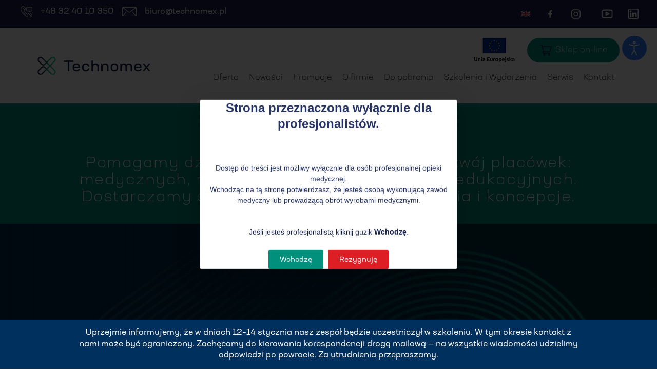

--- FILE ---
content_type: text/html; charset=utf-8
request_url: https://technomex.pl/?p=pl/oferta/25/index1/index
body_size: 19153
content:

<!DOCTYPE html>
<html prefix="og: http://ogp.me/ns#" lang="pl-pl" dir="ltr" class='com_content view-featured itemid-126 home j31 mm-hover'>
<head>
<!-- GetResponse Analytics -->
  <script type="text/javascript">
      
  (function(m, o, n, t, e, r, _){
          m['__GetResponseAnalyticsObject'] = e;m[e] = m[e] || function() {(m[e].q = m[e].q || []).push(arguments)};
          r = o.createElement(n);_ = o.getElementsByTagName(n)[0];r.async = 1;r.src = t;r.setAttribute('crossorigin', 'use-credentials');_.parentNode .insertBefore(r, _);
      })(window, document, 'script', 'https://www.mailing.technomex.pl/script/3a34ff62-9c3d-4f82-a794-8c29f4efeecd/ga.js', 'GrTracking');


  </script>
  <!-- End GetResponse Analytics -->



<!-- Google tag (gtag.js) -->
<script async src="https://www.googletagmanager.com/gtag/js?id=G-TX58VPF28G"></script>
<script>
  window.dataLayer = window.dataLayer || [];
  function gtag(){dataLayer.push(arguments);}
  gtag('js', new Date());

  gtag('config', 'G-TX58VPF28G');
</script>

	<base href="https://technomex.pl/" />
	<meta http-equiv="content-type" content="text/html; charset=utf-8" />
	<meta name="title" content="Technomex: Poznaj sprzęt i koncepcje rehabilitacji." />
	<meta name="description" content="Pomagamy dzięki technologii. Wspieramy rozwój placówek:
rehabilitacyjnych, medycznych, sportowych, edukacyjnych.
Dostarczamy sprzęt, kompleksowe rozwiązania i koncepcje." />
	<meta name="generator" content="Technomex" />
	<title>Technomex: Poznaj sprzęt i koncepcje rehabilitacji.</title>
	<link href="/?p=pl/oferta/25/index1/index&amp;format=feed&amp;type=rss" rel="alternate" type="application/rss+xml" title="RSS 2.0" />
	<link href="/?p=pl/oferta/25/index1/index&amp;format=feed&amp;type=atom" rel="alternate" type="application/atom+xml" title="Atom 1.0" />
	<link href="/templates/technomex/favicon.ico" rel="shortcut icon" type="image/vnd.microsoft.icon" />
	<link href="https://technomex.pl/" rel="canonical" />
	<link href="/t3-assets/css/css-6ee2c-81130.css" rel="stylesheet" type="text/css" media="all" />
	<link href="https://cdnjs.cloudflare.com/ajax/libs/simple-line-icons/2.4.1/css/simple-line-icons.min.css" rel="stylesheet" type="text/css" />
	<link href="/t3-assets/css/css-70c89-57876.css" rel="stylesheet" type="text/css" media="all" />
	<link href="/t3-assets/css/css-7d62f-70430.css" rel="stylesheet" type="text/css" media="all" />
	<link href="https://fonts.googleapis.com/css2?family=Roboto:wght@400;700&display=swap" rel="stylesheet" type="text/css" />
	<style type="text/css">
.eb-1 .eb-dialog{--eb-max-width:500px;--eb-height:auto;--eb-padding:40px 35px;--eb-border-radius:2px;--eb-background-color:rgba(255, 255, 255, 1);--eb-text-color:rgba(102, 102, 102, 1);--eb-dialog-shadow:var(--eb-shadow-elevation);text-align:center;--eb-border-style:solid;--eb-border-color:rgba(0, 144, 124, 1);--eb-border-width:0px;--eb-overlay-enabled:1;--eb-overlay-clickable:0;--eb-bg-image-enabled:0;--eb-background-image:none;}.eb-1.eb-inst{--eb-margin:24px;justify-content:center;align-items:center;}.eb-1 .eb-close{--eb-close-button-inside:none;--eb-close-button-outside:none;--eb-close-button-icon:block;--eb-close-button-image:none;--eb-close-button-font-size:28px;--eb-close-button-color:rgba(174, 174, 174, 1);--eb-close-button-hover-color:rgba(128, 128, 128, 1);}.eb-1 .eb-dialog .eb-container{justify-content:flex-end;min-height:100%;display:flex;flex-direction:column;}.eb-1 .eb-backdrop{--eb-overlay-background-color:rgba(0, 0, 0, 0.8);}@media screen and (max-width: 1024px){.eb-1 .eb-dialog{--eb-height:auto;--eb-bg-image-enabled:inherit;--eb-background-image:none;}}@media screen and (max-width: 575px){.eb-1 .eb-dialog{--eb-height:auto;--eb-bg-image-enabled:inherit;--eb-background-image:none;}}.eb-1 {
                --animation_duration: 500ms;

            }
        .eb-5 .eb-dialog{--eb-max-width:100%;--eb-height:auto;--eb-background-color:rgba(0, 48, 93, 1);--eb-text-color:rgba(255, 255, 255, 1);--eb-dialog-shadow:var(--eb-shadow-none);text-align:center;--eb-border-style:none;--eb-border-color:rgba(0, 0, 0, 0.4);--eb-border-width:1px;--eb-overlay-enabled:0;--eb-bg-image-enabled:0;--eb-background-image:none;}.eb-5 .eb-close{--eb-close-button-inside:none;--eb-close-button-outside:none;--eb-close-button-icon:block;--eb-close-button-image:none;--eb-close-button-font-size:30px;--eb-close-button-color:rgba(0, 0, 0, 1);--eb-close-button-hover-color:rgba(74, 74, 74, 1);}.eb-5 .eb-dialog .eb-container{justify-content:center;min-height:100%;display:flex;flex-direction:column;}.eb-5.eb-inst{justify-content:center;align-items:flex-end;}@media screen and (max-width: 1024px){.eb-5 .eb-dialog{--eb-bg-image-enabled:inherit;--eb-background-image:none;}}@media screen and (max-width: 575px){.eb-5 .eb-dialog{--eb-bg-image-enabled:inherit;--eb-background-image:none;}}.eb-5 {
                --animation_duration: 300ms;

            }
        .eb-5 .eb {
    font-size: 16px;
    line-height: 22px;
    width: 100%;
    max-width: 1170px;
    margin: 0 auto;
    gap: 16px;
    align-items: center;
    flex-wrap: wrap;
    justify-content: space-between;
}
.szkolenia-info .eb-content {
	padding: 15px;
}
.szkolenia-info .eb-content p {
  	font-size: 16px;
	color: #fff;
    max-width: 980px;
    margin: 0 auto;
}
.eb-5 .eb-btns {
    align-items: center;
}

.eb-5 .eb-btns a:nth-child(1) {
    color: #fff;
    text-decoration: none;
}

.eb-5 .eb-btns .eb-btn:nth-child(2) {
    padding: 16px 32px;
    background: #fff;
    border-radius: 2px;
    color: #FF8819;
    line-height: 19px;
}

@media only screen and (max-width: 575px) {
    .eb-5 .eb-btns {
        flex-grow: 1;
    }
}

.eb-desc {font-size:24px; line-height: 1.5;}

.eb-dialog {padding: 0;}

@media only screen and (max-width: 700px) {
.eb-desc {font-size:12px; line-height: 1.5;}
}
.cc-trigger.cc-trigger-icon.cc-trigger-bottom {
  bottom: 9.5rem;
}
@media only screen and (max-width: 900px) {
  .cc-trigger.cc-trigger-icon.cc-trigger-bottom {
    bottom: 12rem;
  }
  .szkolenia .eb-dialog {
	height: 130px !important;
  }
   footer {
    padding-bottom: 100px;
  }
}
@media only screen and (max-width: 580px) {
  .cc-trigger.cc-trigger-icon.cc-trigger-bottom {
    left: initial;
    right: 20px;
    bottom: 180px;
  }
  .szkolenia .eb-dialog {
	height: 174px !important;
  }
  footer {
    padding-bottom: 130px;
  }
  .szkolenia-info .eb-content {
	padding: 7px;
  }
  .szkolenia-info .eb-content p {
      font-size: 14px;
  }
}.iseo-dashed{
						border-bottom:1px dashed;
						text-decoration:none !important;
				  }.djacc { font-family: Roboto, sans-serif; }.djacc { margin: 70px 20px; }
	</style>
	<script type="application/json" class="joomla-script-options new">{"csrf.token":"3463953b04c91dfed842900bad1ac9b0","system.paths":{"root":"","base":""},"media-picker-api":{"apiBaseUrl":"https:\/\/technomex.pl\/index.php?option=com_media&format=json"}}</script>
	<script src="/t3-assets/js/js-5c1d2-33400.js" type="text/javascript"></script>
	<script src="/media/k2/assets/js/k2.frontend.js?v=2.11.20241016&sitepath=/" type="text/javascript"></script>
	<script src="/t3-assets/js/js-e1ae6-57868.js" type="text/javascript"></script>
	<script type="text/javascript">
jQuery(window).on('load',  function() {
				new JCaption('img.caption');
			});jQuery(function($){ initTooltips(); $("body").on("subform-row-add", initTooltips); function initTooltips (event, container) { container = container || document;$(container).find(".hasTooltip").tooltip({"html": true,"container": "body"});} });function fetchMoreLatestEvents(modid, direction)
{
        jQuery.ajax({
                    type : 'POST',
                    dataType : 'json',
                    url : "https://technomex.pl/index.php?option=com_jevents&ttoption=com_jevents&typeaheadtask=gwejson&file=fetchlatestevents&path=module&folder=mod_jevents_latest&token=3463953b04c91dfed842900bad1ac9b0",
                    data : {'json':JSON.stringify({'modid':modid, 'direction':direction})},
                    contentType: "application/x-www-form-urlencoded; charset=utf-8",
                    scriptCharset: "utf-8"
            })
                .done(function( data ){
                    jQuery("#mod_events_latest_"+modid+"_data").replaceWith(data.html);
                    try {
                        document.getElementById("mod_events_latest_"+modid+"_data").parentNode.scrollIntoView({block: "start", behavior: "smooth"});
                    }
                    catch (e) {
                    }
                })
                .fail(function(x) {
        alert('fail '+x);
                });
}new DJAccessibility( {"yootheme":false,"position":"sticky","layout":"popup","align_position":"top right","align_mobile":false,"align_mobile_position":"bottom right","breakpoint":"767px","direction":"top left","space":"1","version":"dmVyc2lvbnBybw==","speech_pitch":"1","speech_rate":"1","speech_volume":"1"} )
	</script>

	
<!-- META FOR IOS & HANDHELD -->
	<meta name="viewport" content="width=device-width, initial-scale=1.0, maximum-scale=1.0, user-scalable=no"/>
	<style type="text/stylesheet">
		@-webkit-viewport   { width: device-width; }
		@-moz-viewport      { width: device-width; }
		@-ms-viewport       { width: device-width; }
		@-o-viewport        { width: device-width; }
		@viewport           { width: device-width; }
	</style>
	<script type="text/javascript">
		//<![CDATA[
		if (navigator.userAgent.match(/IEMobile\/10\.0/)) {
			var msViewportStyle = document.createElement("style");
			msViewportStyle.appendChild(
				document.createTextNode("@-ms-viewport{width:auto!important}")
			);
			document.getElementsByTagName("head")[0].appendChild(msViewportStyle);
		}
		//]]>
	</script>
<meta name="HandheldFriendly" content="true"/>
<meta name="apple-mobile-web-app-capable" content="YES"/>
<!-- //META FOR IOS & HANDHELD -->




<!-- Le HTML5 shim and media query for IE8 support -->
<!--[if lt IE 9]>
<script src="//cdnjs.cloudflare.com/ajax/libs/html5shiv/3.7.3/html5shiv.min.js"></script>
<script type="text/javascript" src="/plugins/system/t3/base-bs3/js/respond.min.js"></script>
<![endif]-->

<!-- You can add Google Analytics here or use T3 Injection feature -->

</head>

<body><section class="djacc djacc-container djacc-popup djacc--hidden djacc--dark djacc--sticky djacc--top-right">
			<button class="djacc__openbtn djacc__openbtn--default" aria-label="Otwórz narzędzia dostępności" title="Otwórz narzędzia dostępności">
			<svg xmlns="http://www.w3.org/2000/svg" width="48" height="48" viewBox="0 0 48 48">
				<path d="M1480.443,27.01l-3.891-7.51-3.89,7.51a1,1,0,0,1-.89.54,1.073,1.073,0,0,1-.46-.11,1,1,0,0,1-.43-1.35l4.67-9V10.21l-8.81-2.34a1,1,0,1,1,.51-1.93l9.3,2.47,9.3-2.47a1,1,0,0,1,.509,1.93l-8.81,2.34V17.09l4.66,9a1,1,0,1,1-1.769.92ZM1473.583,3a3,3,0,1,1,3,3A3,3,0,0,1,1473.583,3Zm2,0a1,1,0,1,0,1-1A1,1,0,0,0,1475.583,3Z" transform="translate(-1453 10.217)" fill="#fff"/>
			</svg>
		</button>
		<div class="djacc__panel">
		<div class="djacc__header">
			<p class="djacc__title">Ułatwienia dostępu</p>
			<button class="djacc__reset" aria-label="Reset" title="Reset">
				<svg xmlns="http://www.w3.org/2000/svg" width="18" height="18" viewBox="0 0 18 18">
					<path d="M9,18a.75.75,0,0,1,0-1.5,7.5,7.5,0,1,0,0-15A7.531,7.531,0,0,0,2.507,5.25H3.75a.75.75,0,0,1,0,1.5h-3A.75.75,0,0,1,0,6V3A.75.75,0,0,1,1.5,3V4.019A9.089,9.089,0,0,1,2.636,2.636,9,9,0,0,1,15.364,15.365,8.94,8.94,0,0,1,9,18Z" fill="#fff"/>
				</svg>
			</button>
			<button class="djacc__close" aria-label="Zamknij panel" title="Zamknij panel">
				<svg xmlns="http://www.w3.org/2000/svg" width="14.828" height="14.828" viewBox="0 0 14.828 14.828">
					<g transform="translate(-1842.883 -1004.883)">
						<line x2="12" y2="12" transform="translate(1844.297 1006.297)" fill="none" stroke="#fff" stroke-linecap="round" stroke-width="2"/>
						<line x1="12" y2="12" transform="translate(1844.297 1006.297)" fill="none" stroke="#fff" stroke-linecap="round" stroke-width="2"/>
					</g>
				</svg>
			</button>
		</div>
		<ul class="djacc__list">
			<li class="djacc__item djacc__item--contrast">
				<button class="djacc__btn djacc__btn--invert-colors" title="Odwróć kolory">
					<svg xmlns="http://www.w3.org/2000/svg" width="24" height="24" viewBox="0 0 24 24">
						<g fill="none" stroke="#fff" stroke-width="2">
							<circle cx="12" cy="12" r="12" stroke="none"/>
							<circle cx="12" cy="12" r="11" fill="none"/>
						</g>
						<path d="M0,12A12,12,0,0,1,12,0V24A12,12,0,0,1,0,12Z" fill="#fff"/>
					</svg>
					<span class="djacc_btn-label">Odwróć kolory</span>
				</button>
			</li>
			<li class="djacc__item djacc__item--contrast">
				<button class="djacc__btn djacc__btn--monochrome" title="Monochromatyczny">
					<svg xmlns="http://www.w3.org/2000/svg" width="24" height="24" viewBox="0 0 24 24">
						<g fill="none" stroke="#fff" stroke-width="2">
							<circle cx="12" cy="12" r="12" stroke="none"/>
							<circle cx="12" cy="12" r="11" fill="none"/>
						</g>
						<line y2="21" transform="translate(12 1.5)" fill="none" stroke="#fff" stroke-linecap="round" stroke-width="2"/>
						<path d="M5.853,7.267a12.041,12.041,0,0,1,1.625-1.2l6.3,6.3v2.829Z" transform="translate(-0.778 -4.278)" fill="#fff"/>
						<path d="M3.2,6.333A12.006,12.006,0,0,1,4.314,4.622l9.464,9.464v2.829Z" transform="translate(-0.778)" fill="#fff"/>
						<path d="M1.823,10.959a11.953,11.953,0,0,1,.45-2.378l11.506,11.5v2.829Z" transform="translate(-0.778)" fill="#fff"/>
					</svg>
					<span class="djacc_btn-label">Monochromatyczny</span>
				</button>
			</li>
			<li class="djacc__item djacc__item--contrast">
				<button class="djacc__btn djacc__btn--dark-contrast" title="Ciemny kontrast">
					<svg xmlns="http://www.w3.org/2000/svg" width="24" height="24" viewBox="0 0 24 24">
						<path d="M12,27A12,12,0,0,1,9.638,3.232a10,10,0,0,0,14.13,14.13A12,12,0,0,1,12,27Z" transform="translate(0 -3.232)" fill="#fff"/>
					</svg>
					<span class="djacc_btn-label">Ciemny kontrast</span>
				</button>
			</li>
			<li class="djacc__item djacc__item--contrast">
				<button class="djacc__btn djacc__btn--light-contrast" title="Jasny kontrast">
					<svg xmlns="http://www.w3.org/2000/svg" width="24" height="24" viewBox="0 0 32 32">
						<g transform="translate(7 7)" fill="none" stroke="#fff" stroke-width="2">
							<circle cx="9" cy="9" r="9" stroke="none"/>
							<circle cx="9" cy="9" r="8" fill="none"/>
						</g>
						<rect width="2" height="5" rx="1" transform="translate(15)" fill="#fff"/>
						<rect width="2" height="5" rx="1" transform="translate(26.607 3.979) rotate(45)" fill="#fff"/>
						<rect width="2" height="5" rx="1" transform="translate(32 15) rotate(90)" fill="#fff"/>
						<rect width="2" height="5" rx="1" transform="translate(28.021 26.607) rotate(135)" fill="#fff"/>
						<rect width="2" height="5" rx="1" transform="translate(15 27)" fill="#fff"/>
						<rect width="2" height="5" rx="1" transform="translate(7.515 23.071) rotate(45)" fill="#fff"/>
						<rect width="2" height="5" rx="1" transform="translate(5 15) rotate(90)" fill="#fff"/>
						<rect width="2" height="5" rx="1" transform="translate(8.929 7.515) rotate(135)" fill="#fff"/>
					</svg>
					<span class="djacc_btn-label">Jasny kontrast</span>
				</button>
			</li>
			
			<li class="djacc__item djacc__item--contrast">
				<button class="djacc__btn djacc__btn--low-saturation" title="Niskie nasycenie">
					<svg xmlns="http://www.w3.org/2000/svg" width="24" height="24" viewBox="0 0 24 24">
						<g fill="none" stroke="#fff" stroke-width="2">
							<circle cx="12" cy="12" r="12" stroke="none"/>
							<circle cx="12" cy="12" r="11" fill="none"/>
						</g>
						<path d="M0,12A12,12,0,0,1,6,1.6V22.394A12,12,0,0,1,0,12Z" transform="translate(0 24) rotate(-90)" fill="#fff"/>
					</svg>
					<span class="djacc_btn-label">Niskie nasycenie</span>
				</button>
			</li>
			<li class="djacc__item djacc__item--contrast">
				<button class="djacc__btn djacc__btn--high-saturation" title="Wysokie nasycenie">
					<svg xmlns="http://www.w3.org/2000/svg" width="24" height="24" viewBox="0 0 24 24">
						<g fill="none" stroke="#fff" stroke-width="2">
							<circle cx="12" cy="12" r="12" stroke="none"/>
							<circle cx="12" cy="12" r="11" fill="none"/>
						</g>
						<path d="M0,12A12.006,12.006,0,0,1,17,1.088V22.911A12.006,12.006,0,0,1,0,12Z" transform="translate(0 24) rotate(-90)" fill="#fff"/>
					</svg>
					<span class="djacc_btn-label">Wysokie nasycenie</span>
				</button>
			</li>
			<li class="djacc__item">
				<button class="djacc__btn djacc__btn--highlight-links" title="Zaznacz linki">
					<svg xmlns="http://www.w3.org/2000/svg" width="24" height="24" viewBox="0 0 24 24">
						<rect width="24" height="24" fill="none"/>
						<path d="M3.535,21.92a5.005,5.005,0,0,1,0-7.071L6.364,12.02a1,1,0,0,1,1.415,1.413L4.95,16.263a3,3,0,0,0,4.243,4.243l2.828-2.828h0a1,1,0,1,1,1.414,1.415L10.607,21.92a5,5,0,0,1-7.072,0Zm2.829-2.828a1,1,0,0,1,0-1.415L17.678,6.364a1,1,0,1,1,1.415,1.414L7.779,19.092a1,1,0,0,1-1.415,0Zm11.314-5.657a1,1,0,0,1,0-1.413l2.829-2.829A3,3,0,1,0,16.263,4.95L13.436,7.777h0a1,1,0,0,1-1.414-1.414l2.828-2.829a5,5,0,1,1,7.071,7.071l-2.828,2.828a1,1,0,0,1-1.415,0Z" transform="translate(-0.728 -0.728)" fill="#fff"/>
					</svg>
					<span class="djacc_btn-label">Zaznacz linki</span>
				</button>
			</li>
			<li class="djacc__item">
				<button class="djacc__btn djacc__btn--highlight-titles" title="Zaznacz nagłówki">
					<svg xmlns="http://www.w3.org/2000/svg" width="24" height="24" viewBox="0 0 24 24">
						<rect width="2" height="14" rx="1" transform="translate(5 5)" fill="#fff"/>
						<rect width="2" height="14" rx="1" transform="translate(10 5)" fill="#fff"/>
						<rect width="2" height="14" rx="1" transform="translate(17 5)" fill="#fff"/>
						<rect width="2" height="7" rx="1" transform="translate(12 11) rotate(90)" fill="#fff"/>
						<rect width="2" height="5" rx="1" transform="translate(19 5) rotate(90)" fill="#fff"/>
						<g fill="none" stroke="#fff" stroke-width="2">
							<rect width="24" height="24" rx="4" stroke="none"/>
							<rect x="1" y="1" width="22" height="22" rx="3" fill="none"/>
						</g>
					</svg>
					<span class="djacc_btn-label">Zaznacz nagłówki</span>
				</button>
			</li>
			<li class="djacc__item">
				<button class="djacc__btn djacc__btn--screen-reader" title="Czytnik ekranu">
					<svg xmlns="http://www.w3.org/2000/svg" width="24" height="24" viewBox="0 0 24 24">
						<g fill="none" stroke="#fff" stroke-width="2">
							<circle cx="12" cy="12" r="12" stroke="none"/>
							<circle cx="12" cy="12" r="11" fill="none"/>
						</g>
						<path d="M2907.964,170h1.91l1.369-2.584,2.951,8.363,2.5-11.585L2919,170h2.132" transform="translate(-2902.548 -158)" fill="none" stroke="#fff" stroke-linecap="round" stroke-linejoin="round" stroke-width="2"/>
					</svg>
					<span class="djacc_btn-label">Czytnik ekranu</span>
				</button>
			</li>
			<li class="djacc__item">
				<button class="djacc__btn djacc__btn--read-mode" title="Tryb czytania" data-label="Disable Read mode">
					<svg xmlns="http://www.w3.org/2000/svg" width="24" height="24" viewBox="0 0 24 24">
						<g fill="none" stroke="#fff" stroke-width="2">
							<rect width="24" height="24" rx="4" stroke="none"/>
							<rect x="1" y="1" width="22" height="22" rx="3" fill="none"/>
						</g>
						<rect width="14" height="2" rx="1" transform="translate(5 7)" fill="#fff"/>
						<rect width="14" height="2" rx="1" transform="translate(5 11)" fill="#fff"/>
						<rect width="7" height="2" rx="1" transform="translate(5 15)" fill="#fff"/>
					</svg>
					<span class="djacc_btn-label">Tryb czytania</span>
				</button>
			</li>
			<li class="djacc__item djacc__item--full">
				<span class="djacc__arrows djacc__arrows--zoom">
					<span class="djacc__label">Skalowanie treści</span>
					<span class="djacc__bar"></span>
					<span class="djacc__size">100<span class="djacc__percent">%</span></span>
					<button class="djacc__dec" aria-label="Pomniejsz stronę" title="Pomniejsz stronę">
						<svg xmlns="http://www.w3.org/2000/svg" width="10" height="2" viewBox="0 0 10 2">
							<g transform="translate(1 1)">
								<line x1="8" fill="none" stroke="#fff" stroke-linecap="round" stroke-width="2"/>
							</g>
						</svg>
					</button>
					<button class="djacc__inc" aria-label="Powieksz stronę" title="Powieksz stronę">
						<svg xmlns="http://www.w3.org/2000/svg" width="10" height="10" viewBox="0 0 10 10">
							<g transform="translate(1 1)">
								<line y2="8" transform="translate(4)" fill="none" stroke="#fff" stroke-linecap="round" stroke-width="2"/>
								<line x1="8" transform="translate(0 4)" fill="none" stroke="#fff" stroke-linecap="round" stroke-width="2"/>
							</g>
						</svg>
					</button>
				</span>
			</li>
			<li class="djacc__item djacc__item--full">
				<span class="djacc__arrows djacc__arrows--font-size">
					<span class="djacc__label">Czcionka</span>
					<span class="djacc__bar"></span>
					<span class="djacc__size">100<span class="djacc__percent">%</span></span>
					<button class="djacc__dec" aria-label="Zmniejsz rozmiar czcionki" title="Zmniejsz rozmiar czcionki">
						<svg xmlns="http://www.w3.org/2000/svg" width="10" height="2" viewBox="0 0 10 2">
							<g transform="translate(1 1)">
								<line x1="8" fill="none" stroke="#fff" stroke-linecap="round" stroke-width="2"/>
							</g>
						</svg>
					</button>
					<button class="djacc__inc" aria-label="Zwiększ rozmiar czcionki" title="Zwiększ rozmiar czcionki">
						<svg xmlns="http://www.w3.org/2000/svg" width="10" height="10" viewBox="0 0 10 10">
							<g transform="translate(1 1)">
								<line y2="8" transform="translate(4)" fill="none" stroke="#fff" stroke-linecap="round" stroke-width="2"/>
								<line x1="8" transform="translate(0 4)" fill="none" stroke="#fff" stroke-linecap="round" stroke-width="2"/>
							</g>
						</svg>
					</button>
				</span>
			</li>
			<li class="djacc__item djacc__item--full">
				<span class="djacc__arrows djacc__arrows--line-height">
					<span class="djacc__label">Wysokość linii</span>
					<span class="djacc__bar"></span>
					<span class="djacc__size">100<span class="djacc__percent">%</span></span>
					<button class="djacc__dec" aria-label="Zmniejsz wysokości linii" title="Zmniejsz wysokości linii">
						<svg xmlns="http://www.w3.org/2000/svg" width="10" height="2" viewBox="0 0 10 2">
							<g transform="translate(1 1)">
								<line x1="8" fill="none" stroke="#fff" stroke-linecap="round" stroke-width="2"/>
							</g>
						</svg>
					</button>
					<button class="djacc__inc" aria-label="Zwiększ wysokości linii" title="Zwiększ wysokości linii">
						<svg xmlns="http://www.w3.org/2000/svg" width="10" height="10" viewBox="0 0 10 10">
							<g transform="translate(1 1)">
								<line y2="8" transform="translate(4)" fill="none" stroke="#fff" stroke-linecap="round" stroke-width="2"/>
								<line x1="8" transform="translate(0 4)" fill="none" stroke="#fff" stroke-linecap="round" stroke-width="2"/>
							</g>
						</svg>
					</button>
				</span>
			</li>
			<li class="djacc__item djacc__item--full">
				<span class="djacc__arrows djacc__arrows--letter-spacing">
					<span class="djacc__label">Odstęp liter</span>
					<span class="djacc__bar"></span>
					<span class="djacc__size">100<span class="djacc__percent">%</span></span>
					<button class="djacc__dec" aria-label="Zmniejsz odstęp liter" title="Zmniejsz odstęp liter">
						<svg xmlns="http://www.w3.org/2000/svg" width="10" height="2" viewBox="0 0 10 2">
							<g transform="translate(1 1)">
								<line x1="8" fill="none" stroke="#fff" stroke-linecap="round" stroke-width="2"/>
							</g>
						</svg>
					</button>
					<button class="djacc__inc" aria-label="Zwiększ odstęp liter" title="Zwiększ odstęp liter">
						<svg xmlns="http://www.w3.org/2000/svg" width="10" height="10" viewBox="0 0 10 10">
							<g transform="translate(1 1)">
								<line y2="8" transform="translate(4)" fill="none" stroke="#fff" stroke-linecap="round" stroke-width="2"/>
								<line x1="8" transform="translate(0 4)" fill="none" stroke="#fff" stroke-linecap="round" stroke-width="2"/>
							</g>
						</svg>
					</button>
				</span>
			</li>
		</ul>
			</div>
</section>

<div class="t3-wrapper"> <!-- Need this wrapper for off-canvas menu. Remove if you don't use of-canvas -->

	

<div class="custom naglowek naglowek-crw"  >
	<table>
<tbody>
<tr>
<td>&nbsp;<a href="tel:+48324010350"><img src="/images/icons/phone.png" alt="phone" width="23" height="22" /> +48 32 40 10 350</a>&nbsp;<a href="mailto:biuro@technomex.pl"><img src="/images/icons/msg.png" alt="msg" width="28" height="18" /> biuro@technomex.pl</a></td>
<td><a href="https://technomex.eu/" target="_blank" rel="noopener"><img src="/media/mod_languages/images/en_gb.gif" alt="Technomex Export" width="18" height="12" /></a>&nbsp;<a href="https://www.facebook.com/technomex" target="_blank" rel="noopener"><img src="/images/icons/fb.png" alt="fb" width="23" height="46" /></a>&nbsp;<a href="https://www.instagram.com/technomexpl/" target="_blank" rel="noopener"><img src="/images/icons/instagram.png" alt="instagram" width="30" height="28" /></a>&nbsp;<a href="https://www.youtube.com/watch?v=LfkJpV31Uo4" target="_blank" rel="noopener"><img src="/images/icons/yt.png" alt="yt" width="26" height="21" /></a>&nbsp;<a href="https://www.linkedin.com/company/phu-technomex-sp-z-o-o-/" target="_blank" rel="noopener"><img src="/images/icons/linkedin_1.png" alt="linkedin 1" width="20" height="20" /></a></td>
</tr>
</tbody>
</table></div>


<div class="bg-header">
	<div class="container-max">
<!-- HEADER -->
<header id="t3-header" class="t3-header">
		<div class="header-col-1">
		
			<!-- LOGO -->
			<div class="logo">
				<div class="logo-image">
					<h1>
						<a href="https://technomex.pl/" title="Technomex">
															<img class="logo-img" src="/images/logo.png" alt="Technomex" />
														<span>Technomex</span>
						</a>
					</h1>
					<small class="site-slogan"></small>
				</div>
			</div>
		</div>
		<div class="header-col-2">
			<!-- //LOGO -->
					

<div class="custom sklep-online-link"  >
	<p><a href="/o-firmie/dotacje-unijne"><img src="/images/ue.jpg" alt="ue efrg" width="80" height="48" style="margin-right: 20px;" /></a> <a href="https://sklep.technomex.pl/" target="_blank" rel="noopener" class="btn">Sklep on-line</a></p></div>


			<!-- MAIN NAVIGATION -->
			<nav id="t3-mainnav" class="wrap navbar navbar-default t3-mainnav">

			<a class="logo" href="https://technomex.pl/" title="Technomex">
									<img class="logo-img" src="/images/logo.png" alt="Technomex" />
							</a>

			<!-- Brand and toggle get grouped for better mobile display -->
			<div class="navbar-header">

				
									
<button class="btn btn-primary off-canvas-toggle" type="button" data-pos="left" data-nav="#t3-off-canvas" data-effect="off-canvas-effect-4">
  <span class="bar-first"><span class="hidden">bar</span></span>
  <span class="bar-mid"><span class="hidden">bar</span></span>
  <span class="bar-last"><span class="hidden">bar</span></span>
</button>

<!-- OFF-CANVAS SIDEBAR -->
<div id="t3-off-canvas" class="t3-off-canvas  hidden-lg">

  <div class="t3-off-canvas-header">
    <button type="button" class="close" data-dismiss="modal" aria-hidden="true">&times;</button>
  </div>

  <div class="t3-off-canvas-body">
    <div class="t3-module module_menu " id="Mod1"><div class="module-inner"><div class="module-ct"><ul class="nav nav-pills nav-stacked menu">
<li class="item-128 deeper dropdown parent"><a href="https://sklep.technomex.pl/" class="oferta-link dropdown-toggle" data-toggle="dropdown" target="_blank" rel="noopener noreferrer">Oferta <em class="caret"></em></a><ul class="dropdown-menu"><li class="item-267"><a href="https://sklep.technomex.pl/kompleksowa-rehabilitacja-c-105.html" class="" target="_blank" rel="noopener noreferrer"><img src="/images/icons/kompleksowa_rehabilitacja.svg" alt="Kompleksowa rehabilitacja" /><span class="image-title">Kompleksowa rehabilitacja</span> </a></li><li class="item-237"><a href="https://sklep.technomex.pl/acxrehab-c-104.html" class="" target="_blank" rel="noopener noreferrer"><img src="/images/icons/acx.svg" alt="ACX.rehab" /><span class="image-title">ACX.rehab</span> </a></li><li class="item-168"><a href="https://sklep.technomex.pl/hydroterapia-c-3.html" class="" target="_blank" rel="noopener noreferrer"><img src="/images/icons/hydroterapia.svg" alt="Hydroterapia" /><span class="image-title">Hydroterapia</span> </a></li><li class="item-185"><a href="https://sklep.technomex.pl/podnosniki-i-systemy-odciazeniowe-c-14.html" class="" target="_blank" rel="noopener noreferrer"><img src="/images/icons/podnosniki.svg" alt="Podnośniki i systemy odciążeniowe" /><span class="image-title">Podnośniki i systemy odciążeniowe</span> </a></li><li class="item-188"><a href="https://sklep.technomex.pl/kinezyterapia-c-5.html" class="" target="_blank" rel="noopener noreferrer"><img src="/images/icons/kinezyterapia.svg" alt="Kinezyterapia" /><span class="image-title">Kinezyterapia</span> </a></li><li class="item-186"><a href="https://sklep.technomex.pl/fizykoterapia-c-4.html" class="" target="_blank" rel="noopener noreferrer"><img src="/images/icons/fizykoterapia.svg" alt="Fizykoterapia" /><span class="image-title">Fizykoterapia</span> </a></li><li class="item-189"><a href="https://sklep.technomex.pl/trening-funkcjonalny-i-sportowy-c-8.html" class="" target="_blank" rel="noopener noreferrer"><img src="/images/icons/trening_funkcjonalny_i_sportowy.svg" alt="Trening funkcjonalny i sportowy" /><span class="image-title">Trening funkcjonalny i sportowy</span> </a></li><li class="item-193"><a href="https://sklep.technomex.pl/sprzet-diagnostyczny-c-9.html" class="" target="_blank" rel="noopener noreferrer"><img src="/images/icons/sprzet_diagnostyczny.svg" alt="Sprzęt diagnostyczny" /><span class="image-title">Sprzęt diagnostyczny</span> </a></li><li class="item-194"><a href="https://sklep.technomex.pl/sprzet-drobny-i-akcesoria-c-11.html" class="" target="_blank" rel="noopener noreferrer"><img src="/images/icons/sprzet_drobny_i_akcesoria.svg" alt="Sprzęt drobny i akcesoria" /><span class="image-title">Sprzęt drobny i akcesoria</span> </a></li><li class="item-190"><a href="https://sklep.technomex.pl/wyposazenie-sal-gimnastycznych-c-10.html" class="" target="_blank" rel="noopener noreferrer"><img src="/images/icons/wyposazenie_sal.svg" alt="Wyposażenie sal gimnastycznych" /><span class="image-title">Wyposażenie sal gimnastycznych</span> </a></li><li class="item-195"><a href="https://sklep.technomex.pl/egzoszkielety-pasywne-c-15.html" class="" target="_blank" rel="noopener noreferrer"><img src="/images/icons/egzoszkielet.png" alt="Egzoszkielety pasywne" /><span class="image-title">Egzoszkielety pasywne</span> </a></li><li class="item-169"><a href="https://sklep.technomex.pl/wellness-spa-c-13.html" class="" target="_blank" rel="noopener noreferrer"><img src="/images/icons/spa.svg" alt="Wellness &amp; Spa" /><span class="image-title">Wellness &amp; Spa</span> </a></li></ul></li><li class="item-178"><a href="https://sklep.technomex.pl/nowosci.html" class="" target="_blank" rel="noopener noreferrer">Nowości </a></li><li class="item-179"><a href="https://sklep.technomex.pl/polecane.html" class="" target="_blank" rel="noopener noreferrer">Promocje </a></li><li class="item-127 deeper dropdown parent"><a href="/o-firmie" class=" dropdown-toggle" data-toggle="dropdown">O firmie<em class="caret"></em></a><ul class="dropdown-menu"><li class="item-183"><a href="/o-firmie#o-firmie-technomex" class="">O firmie Technomex </a></li><li class="item-182"><a href="/o-firmie#certyfikaty" class="">Certyfikaty </a></li><li class="item-184"><a href="/o-firmie#galeria" class="">Galeria </a></li><li class="item-180"><a href="/o-firmie/katalogi" class="">Katalogi</a></li><li class="item-181"><a href="/o-firmie/dotacje-unijne" class="">Dotacje Unijne</a></li></ul></li><li class="item-357"><a href="/do-pobrania" class="">Do pobrania</a></li><li class="item-155 deeper dropdown parent"><a href="/szkolenia-i-wydarzenia" class=" dropdown-toggle" data-toggle="dropdown">Szkolenia i Wydarzenia<em class="caret"></em></a><ul class="dropdown-menu"><li class="item-156"><a href="/szkolenia-i-wydarzenia/kalendarz-wydarzen" class="">Kalendarz wydarzeń</a></li><li class="item-313"><a href="/szkolenia-i-wydarzenia/ptreh" class="">PTREH</a></li><li class="item-207"><a href="/szkolenia-i-wydarzenia/szkolenia" class="">Szkolenia</a></li><li class="item-205"><a href="/szkolenia-i-wydarzenia/webinary" class="">Webinary</a></li><li class="item-206 dropdown-submenu parent"><a href="/szkolenia-i-wydarzenia/blog/wszystkie" class="">Blog </a><ul class="dropdown-menu"><li class="item-509"><a href="/szkolenia-i-wydarzenia/blog/wszystkie" class="">Wszystkie</a></li><li class="item-508"><a href="/szkolenia-i-wydarzenia/blog/hydroterapia" class="">Hydroterapia</a></li><li class="item-510"><a href="/szkolenia-i-wydarzenia/blog/rehabilitacja-neurologiczna" class="">Rehabilitacja neurologiczna</a></li></ul></li><li class="item-360"><a href="https://technomex.pl/crw" class="">Cardiac Rehabilitation Workshop </a></li></ul></li><li class="item-129"><a href="/serwis" class="">Serwis</a></li><li class="item-131 deeper dropdown parent"><a href="/kontakt" class=" dropdown-toggle" data-toggle="dropdown">Kontakt<em class="caret"></em></a><ul class="dropdown-menu"><li class="item-176"><a href="/kontakt/znajdz-przedstawiciela" class="">Znajdź przedstawiciela</a></li><li class="item-177"><a href="/kontakt/nasz-zespol" class="">Nasz zespół</a></li></ul></li><li class="item-202"><a href="/polityka-prywatnosci" class="polityka-prywatnosci-link">Polityka prywatności</a></li></ul>
</div></div></div>
  </div>

</div>
<!-- //OFF-CANVAS SIDEBAR -->

				
			</div>

			
			<div class="t3-navbar navbar-collapse collapse">
				<div  class="t3-megamenu"  data-responsive="true">
<ul itemscope itemtype="http://www.schema.org/SiteNavigationElement" class="nav navbar-nav level0">
<li itemprop='name' class="dropdown mega" data-id="128" data-level="1">
<a itemprop='url' class="oferta-link dropdown-toggle"  href="https://sklep.technomex.pl/" target="_blank"   data-target="#" data-toggle="dropdown">Oferta<em class="caret"></em></a>

<div class="nav-child dropdown-menu mega-dropdown-menu"  ><div class="mega-dropdown-inner">
<div class="row">
<div class="col-xs-12 mega-col-nav" data-width="12"><div class="mega-inner">
<ul itemscope itemtype="http://www.schema.org/SiteNavigationElement" class="mega-nav level1">
<li itemprop='name'  data-id="267" data-level="2">
<a itemprop='url' class=""  href="https://sklep.technomex.pl/kompleksowa-rehabilitacja-c-105.html" target="_blank"   data-target="#"><img class="" src="/images/icons/kompleksowa_rehabilitacja.svg" alt="Kompleksowa rehabilitacja" /><span class="image-title">Kompleksowa rehabilitacja</span> </a>

</li>
<li itemprop='name'  data-id="237" data-level="2">
<a itemprop='url' class=""  href="https://sklep.technomex.pl/acxrehab-c-104.html" target="_blank"   data-target="#"><img class="" src="/images/icons/acx.svg" alt="ACX.rehab" /><span class="image-title">ACX.rehab</span> </a>

</li>
<li itemprop='name'  data-id="168" data-level="2">
<a itemprop='url' class=""  href="https://sklep.technomex.pl/hydroterapia-c-3.html" target="_blank"   data-target="#"><img class="" src="/images/icons/hydroterapia.svg" alt="Hydroterapia" /><span class="image-title">Hydroterapia</span> </a>

</li>
<li itemprop='name'  data-id="185" data-level="2">
<a itemprop='url' class=""  href="https://sklep.technomex.pl/podnosniki-i-systemy-odciazeniowe-c-14.html" target="_blank"   data-target="#"><img class="" src="/images/icons/podnosniki.svg" alt="Podnośniki i systemy odciążeniowe" /><span class="image-title">Podnośniki i systemy odciążeniowe</span> </a>

</li>
<li itemprop='name'  data-id="188" data-level="2">
<a itemprop='url' class=""  href="https://sklep.technomex.pl/kinezyterapia-c-5.html" target="_blank"   data-target="#"><img class="" src="/images/icons/kinezyterapia.svg" alt="Kinezyterapia" /><span class="image-title">Kinezyterapia</span> </a>

</li>
<li itemprop='name'  data-id="186" data-level="2">
<a itemprop='url' class=""  href="https://sklep.technomex.pl/fizykoterapia-c-4.html" target="_blank"   data-target="#"><img class="" src="/images/icons/fizykoterapia.svg" alt="Fizykoterapia" /><span class="image-title">Fizykoterapia</span> </a>

</li>
<li itemprop='name'  data-id="189" data-level="2">
<a itemprop='url' class=""  href="https://sklep.technomex.pl/trening-funkcjonalny-i-sportowy-c-8.html" target="_blank"   data-target="#"><img class="" src="/images/icons/trening_funkcjonalny_i_sportowy.svg" alt="Trening funkcjonalny i sportowy" /><span class="image-title">Trening funkcjonalny i sportowy</span> </a>

</li>
<li itemprop='name'  data-id="193" data-level="2">
<a itemprop='url' class=""  href="https://sklep.technomex.pl/sprzet-diagnostyczny-c-9.html" target="_blank"   data-target="#"><img class="" src="/images/icons/sprzet_diagnostyczny.svg" alt="Sprzęt diagnostyczny" /><span class="image-title">Sprzęt diagnostyczny</span> </a>

</li>
<li itemprop='name'  data-id="194" data-level="2">
<a itemprop='url' class=""  href="https://sklep.technomex.pl/sprzet-drobny-i-akcesoria-c-11.html" target="_blank"   data-target="#"><img class="" src="/images/icons/sprzet_drobny_i_akcesoria.svg" alt="Sprzęt drobny i akcesoria" /><span class="image-title">Sprzęt drobny i akcesoria</span> </a>

</li>
<li itemprop='name'  data-id="190" data-level="2">
<a itemprop='url' class=""  href="https://sklep.technomex.pl/wyposazenie-sal-gimnastycznych-c-10.html" target="_blank"   data-target="#"><img class="" src="/images/icons/wyposazenie_sal.svg" alt="Wyposażenie sal gimnastycznych" /><span class="image-title">Wyposażenie sal gimnastycznych</span> </a>

</li>
<li itemprop='name'  data-id="195" data-level="2">
<a itemprop='url' class=""  href="https://sklep.technomex.pl/egzoszkielety-pasywne-c-15.html" target="_blank"   data-target="#"><img class="" src="/images/icons/egzoszkielet.png" alt="Egzoszkielety pasywne" /><span class="image-title">Egzoszkielety pasywne</span> </a>

</li>
<li itemprop='name'  data-id="169" data-level="2">
<a itemprop='url' class=""  href="https://sklep.technomex.pl/wellness-spa-c-13.html" target="_blank"   data-target="#"><img class="" src="/images/icons/spa.svg" alt="Wellness &amp; Spa" /><span class="image-title">Wellness &amp; Spa</span> </a>

</li>
</ul>
</div></div>
</div>
</div></div>
</li>
<li itemprop='name'  data-id="178" data-level="1">
<a itemprop='url' class=""  href="https://sklep.technomex.pl/nowosci.html" target="_blank"   data-target="#">Nowości</a>

</li>
<li itemprop='name'  data-id="179" data-level="1">
<a itemprop='url' class=""  href="https://sklep.technomex.pl/polecane.html" target="_blank"   data-target="#">Promocje</a>

</li>
<li itemprop='name' class="dropdown mega" data-id="127" data-level="1">
<a itemprop='url' class=" dropdown-toggle"  href="/o-firmie"   data-target="#" data-toggle="dropdown">O firmie <em class="caret"></em></a>

<div class="nav-child dropdown-menu mega-dropdown-menu"  ><div class="mega-dropdown-inner">
<div class="row">
<div class="col-xs-12 mega-col-nav" data-width="12"><div class="mega-inner">
<ul itemscope itemtype="http://www.schema.org/SiteNavigationElement" class="mega-nav level1">
<li itemprop='name'  data-id="183" data-level="2">
<a itemprop='url' class=""  href="/o-firmie#o-firmie-technomex"   data-target="#">O firmie Technomex</a>

</li>
<li itemprop='name'  data-id="182" data-level="2">
<a itemprop='url' class=""  href="/o-firmie#certyfikaty"   data-target="#">Certyfikaty</a>

</li>
<li itemprop='name'  data-id="184" data-level="2">
<a itemprop='url' class=""  href="/o-firmie#galeria"   data-target="#">Galeria</a>

</li>
<li itemprop='name'  data-id="180" data-level="2">
<a itemprop='url' class=""  href="/o-firmie/katalogi"   data-target="#">Katalogi </a>

</li>
<li itemprop='name'  data-id="181" data-level="2">
<a itemprop='url' class=""  href="/o-firmie/dotacje-unijne"   data-target="#">Dotacje Unijne </a>

</li>
</ul>
</div></div>
</div>
</div></div>
</li>
<li itemprop='name'  data-id="357" data-level="1">
<a itemprop='url' class=""  href="/do-pobrania"   data-target="#">Do pobrania </a>

</li>
<li itemprop='name' class="dropdown mega" data-id="155" data-level="1">
<a itemprop='url' class=" dropdown-toggle"  href="/szkolenia-i-wydarzenia"   data-target="#" data-toggle="dropdown">Szkolenia i Wydarzenia <em class="caret"></em></a>

<div class="nav-child dropdown-menu mega-dropdown-menu"  ><div class="mega-dropdown-inner">
<div class="row">
<div class="col-xs-12 mega-col-nav" data-width="12"><div class="mega-inner">
<ul itemscope itemtype="http://www.schema.org/SiteNavigationElement" class="mega-nav level1">
<li itemprop='name'  data-id="156" data-level="2">
<a itemprop='url' class=""  href="/szkolenia-i-wydarzenia/kalendarz-wydarzen"   data-target="#">Kalendarz wydarzeń </a>

</li>
<li itemprop='name'  data-id="313" data-level="2">
<a itemprop='url' class=""  href="/szkolenia-i-wydarzenia/ptreh"   data-target="#">PTREH </a>

</li>
<li itemprop='name'  data-id="207" data-level="2">
<a itemprop='url' class=""  href="/szkolenia-i-wydarzenia/szkolenia"   data-target="#">Szkolenia </a>

</li>
<li itemprop='name'  data-id="205" data-level="2">
<a itemprop='url' class=""  href="/szkolenia-i-wydarzenia/webinary"   data-target="#">Webinary </a>

</li>
<li itemprop='name' class="dropdown-submenu mega" data-id="206" data-level="2">
<a itemprop='url' class=""  href="/szkolenia-i-wydarzenia/blog/wszystkie"   data-target="#">Blog</a>

<div class="nav-child dropdown-menu mega-dropdown-menu"  ><div class="mega-dropdown-inner">
<div class="row">
<div class="col-xs-12 mega-col-nav" data-width="12"><div class="mega-inner">
<ul itemscope itemtype="http://www.schema.org/SiteNavigationElement" class="mega-nav level2">
<li itemprop='name'  data-id="509" data-level="3">
<a itemprop='url' class=""  href="/szkolenia-i-wydarzenia/blog/wszystkie"   data-target="#">Wszystkie </a>

</li>
<li itemprop='name'  data-id="508" data-level="3">
<a itemprop='url' class=""  href="/szkolenia-i-wydarzenia/blog/hydroterapia"   data-target="#">Hydroterapia </a>

</li>
<li itemprop='name'  data-id="510" data-level="3">
<a itemprop='url' class=""  href="/szkolenia-i-wydarzenia/blog/rehabilitacja-neurologiczna"   data-target="#">Rehabilitacja neurologiczna </a>

</li>
</ul>
</div></div>
</div>
</div></div>
</li>
<li itemprop='name'  data-id="360" data-level="2">
<a itemprop='url' class=""  href="https://technomex.pl/crw"   data-target="#">Cardiac Rehabilitation Workshop</a>

</li>
</ul>
</div></div>
</div>
</div></div>
</li>
<li itemprop='name'  data-id="129" data-level="1">
<a itemprop='url' class=""  href="/serwis"   data-target="#">Serwis </a>

</li>
<li itemprop='name' class="dropdown mega" data-id="131" data-level="1">
<a itemprop='url' class=" dropdown-toggle"  href="/kontakt"   data-target="#" data-toggle="dropdown">Kontakt <em class="caret"></em></a>

<div class="nav-child dropdown-menu mega-dropdown-menu"  ><div class="mega-dropdown-inner">
<div class="row">
<div class="col-xs-12 mega-col-nav" data-width="12"><div class="mega-inner">
<ul itemscope itemtype="http://www.schema.org/SiteNavigationElement" class="mega-nav level1">
<li itemprop='name'  data-id="176" data-level="2">
<a itemprop='url' class=""  href="/kontakt/znajdz-przedstawiciela"   data-target="#">Znajdź przedstawiciela </a>

</li>
<li itemprop='name'  data-id="177" data-level="2">
<a itemprop='url' class=""  href="/kontakt/nasz-zespol"   data-target="#">Nasz zespół </a>

</li>
</ul>
</div></div>
</div>
</div></div>
</li>
<li itemprop='name'  data-id="202" data-level="1">
<a itemprop='url' class="polityka-prywatnosci-link"  href="/polityka-prywatnosci"   data-target="#">Polityka prywatności </a>

</li>
</ul>
</div>

			</div>

			</nav>
			<!-- //MAIN NAVIGATION -->
					</div>
</header>
<!-- //HEADER -->
<div class="breadcrumb-wrapper">
	
</div>
</div>
</div>


	
<div class="home">

			<!-- HOME SL 1 -->
		<div class="t3-sl t3-sl-1 ">
				

<div class="custom pomagamy-dzieki-technologii"  >
	<h2 style="text-align: center;"><!--StartFragment --></h2>
<h2 style="text-align: center;"><span style="color: #ffffff;"><strong><span class="cf0">Pomagamy dzi</span></strong><span class="cf1"><strong>ęki technologii</strong><br /><br /></span><span class="cf1">Pomagamy dzięki technologii. Wspieramy rozw</span><span class="cf2">ój placówek:<br /></span><span class="cf2">medycznych, rehabilitacyjnych, sportowych, edukacyjnych.<br /></span><span class="cf2">Dostarczamy sprz</span><span class="cf3">ęt, kompleksowe rozwiązania i koncepcje.</span></span></h2>
<h2 style="text-align: center;"><span style="color: #ffffff;"><!--EndFragment --></span></h2>
<div id="gtx-trans" style="position: absolute; left: 611px; top: 184.5px;">
<div class="gtx-trans-icon">&nbsp;</div>
</div></div>

		</div>
		<!-- //HOME SL 1 -->
	
			<!-- HOME SL 2 -->
		<div class="t3-sl t3-sl-2  bg-shapes">
				
<div class="acm-slideshow acm-owl">
	<div id="acm-slideshow-103">
		<div class="owl-carousel owl-theme">
								<div class="item">

                      <img id="img_bg_0" class="img-bg" src="/images/Baner-synergia_TechnomexPL.jpg" alt="Item Slideshow" />
                    <script>
            if(jQuery(window).width() < 500) {
              jQuery('#img_bg_'+0).css('object-position', '');
            }
          </script>
          <div class="slider-content slider__content">
            <div class="slider-content-inner">

				      				                    <div class="slider__desc">
                              </div>
                              <a class="slider__btn btn" href="/synergia-na-rynku-rehabilitacji"  title="Czytaj więcej">
                  Czytaj więcej                </a>
                          </div>
          </div>
				</div>
			 			</div>
	</div>
</div>

<script>
(function($){
  jQuery(document).ready(function($) {
    var screenHeight = 0;
    if($(window).width() < 500 || ($(window).width() < 991 && $(window).height() < 500)) {
      screenHeight = $(window).height();
      screenHeight -= 120;
      $('.img-bg').css('height', screenHeight);
    }
    var owl = $("#acm-slideshow-103 .owl-carousel");
    owl.owlCarousel({
      items: 1,
      loop: true,
      nav: true,
      dots: false,
      smartSpeed: 700,
      autoplay: true,
      navText: ["", ""],
      onTranslate: function() {
        if(true ) {
          owl.trigger('stop.owl.autoplay');
        }
        setTimeout(function() {
          if(true ) {
            owl.trigger('play.owl.autoplay');
          }
        }, 50);
    }
  });
  $(window).resize(function(){
    if($(window).width() < 500 || ($(window).width() < 991 && $(window).height() < 500)) {
      screenHeight = $(window).height();
      screenHeight -= 120;
      $('.img-bg').css('height', screenHeight);
    } else {
      $('.img-bg').css('height', '794px');
    }
  });
})})(jQuery);
</script>

		</div>
		<!-- //HOME SL 2 -->
	
			<!-- HOME SL 3 -->
		<div class="t3-sl t3-sl-3 ">
			<div class="container-max">
				<div class="features-flex poznaj-nasza-oferte pt-lg pb-lg">
	<div class="pre-header"></div>
		<h3>Poznaj naszą ofertę</h3>
			<p class="header-desc">Oferujemy kompleksowe wyposażenie szpitali, sanatoriów, ośrodków rehabilitacyjnych oraz prywatnych gabinetów terapeutycznych.  Jesteśmy wiodącym producentem sprzętu do hydroterapii i kinezyterapii oraz wyłącznym przedstawicielem uznanych zagranicznych producentów sprzętu rehabilitacyjnego z zakresu fizykoterapii, kinezyterapii, sprzętu diagnostyczno-pomiarowego oraz pozostałych urządzeń rehabilitacyjnych.</p>
			<div class="features-flex-wrapper">
		<div class="features-flex-row">
							<div class="features-flex-item" style="width: 25%;">
				<a class="features-flex-item-inner" href="https://sklep.technomex.pl/kompleksowa-rehabilitacja-c-105.html" target="_blank" title="Kompleksowa rehabilitacja">
					<div class="features-flex-item-img">
						<img src="/images/icons/kompleksowa_rehabilitacja.svg" alt="Kompleksowa rehabilitacja">
					</div>
					<div class="features-flex-item-text">
						<h4>Kompleksowa rehabilitacja</h4>
						<p>Nowoczesne rozwiązania umożliwiające kompleksową fizjoterapię pacjentów neurologicznych, kardiologicznych, ortopedycznych, dzieci i osób starszych – od diagnozy po ocenę efektów terapii.</p>
						<div class="btn rounded"></div>
					</div>
				</a>
			</div>
					<div class="features-flex-item" style="width: 25%;">
				<a class="features-flex-item-inner" href="https://sklep.technomex.pl/acxrehab-c-104.html" target="_blank" title="ACX.rehab">
					<div class="features-flex-item-img">
						<img src="/images/icons/acx.svg" alt="ACX.rehab">
					</div>
					<div class="features-flex-item-text">
						<h4>ACX.rehab</h4>
						<p>ACX.Rehab to koncepcja nowoczesnej rehabilitacji i diagnostyki w wirtualnej rzeczywistości, łącząca sprawdzone metody klasyczne z możliwościami nowoczesnej technologii.</p>
						<div class="btn rounded"></div>
					</div>
				</a>
			</div>
					<div class="features-flex-item" style="width: 25%;">
				<a class="features-flex-item-inner" href="https://sklep.technomex.pl/hydroterapia-c-3.html" target="_blank" title="Hydroterapia">
					<div class="features-flex-item-img">
						<img src="/images/icons/hydroterapia.svg" alt="Hydroterapia">
					</div>
					<div class="features-flex-item-text">
						<h4>Hydroterapia</h4>
						<p>Hydroterapia jako dział fizjoterapii to inaczej wodolecznictwo - ogólnie pojęta terapia przy zastosowaniu wody.</p>
						<div class="btn rounded"></div>
					</div>
				</a>
			</div>
					<div class="features-flex-item" style="width: 25%;">
				<a class="features-flex-item-inner" href="https://sklep.technomex.pl/podnosniki-i-systemy-odciazeniowe-c-14.html" target="_blank" title="Podnośniki i systemy odciążeniowe">
					<div class="features-flex-item-img">
						<img src="/images/icons/podnosniki.svg" alt="Podnośniki i systemy odciążeniowe">
					</div>
					<div class="features-flex-item-text">
						<h4>Podnośniki i systemy odciążeniowe</h4>
						<p>Podnośniki, systemy transportu pacjentów, a także urządzenia umożliwiające trening w odciążeniu.</p>
						<div class="btn rounded"></div>
					</div>
				</a>
			</div>
					<div class="features-flex-item" style="width: 25%;">
				<a class="features-flex-item-inner" href="https://sklep.technomex.pl/kinezyterapia-c-5.html" target="_blank" title="Kinezyterapia">
					<div class="features-flex-item-img">
						<img src="/images/icons/kinezyterapia.svg" alt="Kinezyterapia">
					</div>
					<div class="features-flex-item-text">
						<h4>Kinezyterapia</h4>
						<p>Sprzęt do kinezyterapii umożliwia pracę z pacjentem w ćwiczeniach usprawniających, zwiększających zakres ruchomości.</p>
						<div class="btn rounded"></div>
					</div>
				</a>
			</div>
					<div class="features-flex-item" style="width: 25%;">
				<a class="features-flex-item-inner" href="https://sklep.technomex.pl/fizykoterapia-c-4.html" target="_blank" title="Fizykoterapia">
					<div class="features-flex-item-img">
						<img src="/images/icons/fizykoterapia.svg" alt="Fizykoterapia">
					</div>
					<div class="features-flex-item-text">
						<h4>Fizykoterapia</h4>
						<p>Fizykoterapia to jedna z metod fizjoterapii - to rehabilitacja z wykorzystaniem bodźców fizycznych.</p>
						<div class="btn rounded"></div>
					</div>
				</a>
			</div>
					<div class="features-flex-item" style="width: 25%;">
				<a class="features-flex-item-inner" href="https://sklep.technomex.pl/trening-funkcjonalny-i-sportowy-c-8.html" target="_blank" title="Trening funkcjonalny i sportowy">
					<div class="features-flex-item-img">
						<img src="/images/icons/trening_funkcjonalny_i_sportowy.svg" alt="Trening funkcjonalny i sportowy">
					</div>
					<div class="features-flex-item-text">
						<h4>Trening funkcjonalny i sportowy</h4>
						<p>Trening funkcjonalny pozwala na wzmocnienie mięśni i kondycji, bez rozbudowy masy mięśniowej.</p>
						<div class="btn rounded"></div>
					</div>
				</a>
			</div>
					<div class="features-flex-item" style="width: 25%;">
				<a class="features-flex-item-inner" href="https://sklep.technomex.pl/sprzet-diagnostyczny-c-9.html" target="_blank" title="Sprzęt diagnostyczny">
					<div class="features-flex-item-img">
						<img src="/images/icons/sprzet_diagnostyczny.svg" alt="Sprzęt diagnostyczny">
					</div>
					<div class="features-flex-item-text">
						<h4>Sprzęt diagnostyczny</h4>
						<p>Urządzenia do diagnostyki rehabilitacyjnej stosowane są przez fizjoterapeutów, lekarzy sportowych, w labolatoriach analizy ruchu, placówkach badawczych czy uczelniach.</p>
						<div class="btn rounded"></div>
					</div>
				</a>
			</div>
					<div class="features-flex-item" style="width: 25%;">
				<a class="features-flex-item-inner" href="https://sklep.technomex.pl/sprzet-drobny-i-akcesoria-c-11.html" target="_blank" title="Sprzęt drobny i akcesoria">
					<div class="features-flex-item-img">
						<img src="/images/icons/sprzet_drobny_i_akcesoria.svg" alt="Sprzęt drobny i akcesoria">
					</div>
					<div class="features-flex-item-text">
						<h4>Sprzęt drobny i akcesoria</h4>
						<p>Przedmioty, bez których nie da się wykonać wielu zabiegów oraz rzeczy ułatwiające codzienne użytkowanie oraz transport przyrządów - polecamy.</p>
						<div class="btn rounded"></div>
					</div>
				</a>
			</div>
					<div class="features-flex-item" style="width: 25%;">
				<a class="features-flex-item-inner" href="https://sklep.technomex.pl/wyposazenie-sal-gimnastycznych-c-10.html" target="_blank" title="Wyposażenie sal gimnastycznych">
					<div class="features-flex-item-img">
						<img src="/images/icons/logo_icon.jpg" alt="Wyposażenie sal gimnastycznych">
					</div>
					<div class="features-flex-item-text">
						<h4>Wyposażenie sal gimnastycznych</h4>
						<p>Proponujemy nowoczesne, trwałe w użytkowaniu tory, schody do nauki chodu, materace, mata do ćwiczeń, drabinki, ławeczki, piłki i wiele innych.</p>
						<div class="btn rounded"></div>
					</div>
				</a>
			</div>
					<div class="features-flex-item" style="width: 25%;">
				<a class="features-flex-item-inner" href="https://sklep.technomex.pl/egzoszkielety-pasywne-c-15.html" target="_blank" title="Egzoszkielety pasywne">
					<div class="features-flex-item-img">
						<img src="/images/icons/egzoszkielet.png" alt="Egzoszkielety pasywne">
					</div>
					<div class="features-flex-item-text">
						<h4>Egzoszkielety pasywne</h4>
						<p>Rozwiązania wspierające i zwiększające wydajność i bezpieczeństwo pracowników oraz rentowność firm w branży przemysłowej m.in. magazyny, firmy: logistyczne, budowlane, produkcja, automotive, itp.</p>
						<div class="btn rounded"></div>
					</div>
				</a>
			</div>
					<div class="features-flex-item" style="width: 25%;">
				<a class="features-flex-item-inner" href="https://sklep.technomex.pl/wellness-spa-c-13.html" target="_blank" title="Wellness & Spa">
					<div class="features-flex-item-img">
						<img src="/images/icons/spa.svg" alt="Wellness & Spa">
					</div>
					<div class="features-flex-item-text">
						<h4>Wellness & Spa</h4>
						<p>Urządzenia wspierające regenerację organizmu oraz poprawę samopoczucia pacjentów.</p>
						<div class="btn rounded"></div>
					</div>
				</a>
			</div>
				</div>
	</div>
</div>

			</div>
		</div>
		<!-- //HOME SL 3 -->
	
			<!-- HOME SL 4 -->
		<div class="container-max bg-silver">
			<div class="t3-sl t3-sl-4 ">
				
<div id="k2ModuleBox187" class="articles-slider k2ItemsBlock   blog-slider container-max pt-lg pb-lg">
        <p class="modulePretext"><h3 style="text-align: center;">Blog</h3></p>
    
        <div class="articles-slider-wrapper owl-carousel">
                <div>
            <!-- Plugins: BeforeDisplay -->
            
            <!-- K2 Plugins: K2BeforeDisplay -->
                                        <a class="moduleItemImage" href="/szkolenia-i-wydarzenia/blog/wszystkie/item/88-jak-cwiczenia-aerobowe-moga-zrewolucjonizowac-rehabilitacje-neurologiczna" title="Czytaj dalej &quot;Jak ćwiczenia aerobowe mogą zrewolucjonizować rehabilitację neurologiczną&quot;">
                    <img src="/media/k2/items/cache/398a8bc2e3f7f879ff0986359513be80_M.jpg" alt="Jak ćwiczenia aerobowe mogą zrewolucjonizować rehabilitację neurologiczną" />
                </a>
                                    <div class="moduleItemWrapper">
                                    <a class="moduleItemTitle" href="/szkolenia-i-wydarzenia/blog/wszystkie/item/88-jak-cwiczenia-aerobowe-moga-zrewolucjonizowac-rehabilitacje-neurologiczna">Jak ćwiczenia aerobowe mogą zrewolucjonizować rehabilitację neurologiczną</a>
                
                
                <!-- Plugins: AfterDisplayTitle -->
                
                <!-- K2 Plugins: K2AfterDisplayTitle -->
                
                <!-- Plugins: BeforeDisplayContent -->
                
                <!-- K2 Plugins: K2BeforeDisplayContent -->
                
                                <div class="moduleItemIntrotext">
                                        Ćwiczenia aerobowe dają możliwości nie tylko powrotu do zdrowia, ale również regeneracji. Nadszedł w końcu czas, aby dostrzec tak&#8230;                                    </div>
                
                
                <div class="clr"></div>

                
                <div class="clr"></div>

                <!-- Plugins: AfterDisplayContent -->
                
                <!-- K2 Plugins: K2AfterDisplayContent -->
                
                
                
                
                
                
                
                
                <!-- Plugins: AfterDisplay -->
                
                <!-- K2 Plugins: K2AfterDisplay -->
                                </div>
        </div>
                <div>
            <!-- Plugins: BeforeDisplay -->
            
            <!-- K2 Plugins: K2BeforeDisplay -->
                                        <a class="moduleItemImage" href="/szkolenia-i-wydarzenia/blog/wszystkie/item/87-treningi-ekscentryczne-o-wysokiej-intensywnosci-w-rehabilitacji-choroby-parkinsona" title="Czytaj dalej &quot;Treningi ekscentryczne o wysokiej intensywności w rehabilitacji choroby Parkinsona&quot;">
                    <img src="/media/k2/items/cache/0d0c19531d6e29f793ed165732978408_M.jpg" alt="Treningi ekscentryczne o wysokiej intensywności w rehabilitacji choroby Parkinsona" />
                </a>
                                    <div class="moduleItemWrapper">
                                    <a class="moduleItemTitle" href="/szkolenia-i-wydarzenia/blog/wszystkie/item/87-treningi-ekscentryczne-o-wysokiej-intensywnosci-w-rehabilitacji-choroby-parkinsona">Treningi ekscentryczne o wysokiej intensywności w rehabilitacji choroby Parkinsona</a>
                
                
                <!-- Plugins: AfterDisplayTitle -->
                
                <!-- K2 Plugins: K2AfterDisplayTitle -->
                
                <!-- Plugins: BeforeDisplayContent -->
                
                <!-- K2 Plugins: K2BeforeDisplayContent -->
                
                                <div class="moduleItemIntrotext">
                                        W trudnej dziedzinie rehabilitacji choroby Parkinsona, trening ekscentryczny daje nową nadzieję i wymierne rezultaty, oferując świeże rozwiązania dla uporczywych&#8230;                                    </div>
                
                
                <div class="clr"></div>

                
                <div class="clr"></div>

                <!-- Plugins: AfterDisplayContent -->
                
                <!-- K2 Plugins: K2AfterDisplayContent -->
                
                
                
                
                
                
                
                
                <!-- Plugins: AfterDisplay -->
                
                <!-- K2 Plugins: K2AfterDisplay -->
                                </div>
        </div>
                <div>
            <!-- Plugins: BeforeDisplay -->
            
            <!-- K2 Plugins: K2BeforeDisplay -->
                                        <a class="moduleItemImage" href="/szkolenia-i-wydarzenia/blog/wszystkie/item/86-nowe-badania-emg" title="Czytaj dalej &quot;Nowe badania EMG&quot;">
                    <img src="/media/k2/items/cache/ba1b7eb9b8ad142948e3b9dce300b4c6_M.jpg" alt="Nowe badania EMG" />
                </a>
                                    <div class="moduleItemWrapper">
                                    <a class="moduleItemTitle" href="/szkolenia-i-wydarzenia/blog/wszystkie/item/86-nowe-badania-emg">Nowe badania EMG</a>
                
                
                <!-- Plugins: AfterDisplayTitle -->
                
                <!-- K2 Plugins: K2AfterDisplayTitle -->
                
                <!-- Plugins: BeforeDisplayContent -->
                
                <!-- K2 Plugins: K2BeforeDisplayContent -->
                
                                <div class="moduleItemIntrotext">
                                        Nowe badania EMG wykazują czterokrotnie większą ekscentryczną aktywację mięśni przy użyciu BTE Eccentron. &nbsp; Eccentron wywoływał prawie cztery razy&#8230;                                    </div>
                
                
                <div class="clr"></div>

                
                <div class="clr"></div>

                <!-- Plugins: AfterDisplayContent -->
                
                <!-- K2 Plugins: K2AfterDisplayContent -->
                
                
                
                
                
                
                
                
                <!-- Plugins: AfterDisplay -->
                
                <!-- K2 Plugins: K2AfterDisplay -->
                                </div>
        </div>
                <div>
            <!-- Plugins: BeforeDisplay -->
            
            <!-- K2 Plugins: K2BeforeDisplay -->
                                        <a class="moduleItemImage" href="/szkolenia-i-wydarzenia/blog/wszystkie/item/85-levitas-cwiczenia-w-podwieszeniu" title="Czytaj dalej &quot;Levitas - ćwiczenia w podwieszeniu&quot;">
                    <img src="/media/k2/items/cache/2a14beb1aee2d71c6fecb12f25c690f7_M.jpg" alt="Levitas - ćwiczenia w podwieszeniu" />
                </a>
                                    <div class="moduleItemWrapper">
                                    <a class="moduleItemTitle" href="/szkolenia-i-wydarzenia/blog/wszystkie/item/85-levitas-cwiczenia-w-podwieszeniu">Levitas - ćwiczenia w podwieszeniu</a>
                
                
                <!-- Plugins: AfterDisplayTitle -->
                
                <!-- K2 Plugins: K2AfterDisplayTitle -->
                
                <!-- Plugins: BeforeDisplayContent -->
                
                <!-- K2 Plugins: K2BeforeDisplayContent -->
                
                                <div class="moduleItemIntrotext">
                                        LEVITAS to zaawansowane urządzenie do terapii w podwieszeniu, które montowane jest do ramy metalowej. Jego unikalna konstrukcja elementów podwieszających&#8230;                                    </div>
                
                
                <div class="clr"></div>

                
                <div class="clr"></div>

                <!-- Plugins: AfterDisplayContent -->
                
                <!-- K2 Plugins: K2AfterDisplayContent -->
                
                
                
                
                
                
                
                
                <!-- Plugins: AfterDisplay -->
                
                <!-- K2 Plugins: K2AfterDisplay -->
                                </div>
        </div>
                <div>
            <!-- Plugins: BeforeDisplay -->
            
            <!-- K2 Plugins: K2BeforeDisplay -->
                                        <a class="moduleItemImage" href="/szkolenia-i-wydarzenia/blog/wszystkie/item/84-badanie-kliniczne-na-temat-cwiczen-ekscentrycznych-w-chorobie-zwyrodnieniowej-stawow" title="Czytaj dalej &quot;Badanie kliniczne na temat ćwiczeń ekscentrycznych w chorobie zwyrodnieniowej stawów: zmniejszenie bólu, zwiększenie siły i wydolności dzięki urządzeniu Eccentron&quot;">
                    <img src="/media/k2/items/cache/00e7056ec788d5b42162a6c13dbba43c_M.jpg" alt="Badanie kliniczne na temat ćwiczeń ekscentrycznych w chorobie zwyrodnieniowej stawów: zmniejszenie bólu, zwiększenie siły i wydolności dzięki urządzeniu Eccentron" />
                </a>
                                    <div class="moduleItemWrapper">
                                    <a class="moduleItemTitle" href="/szkolenia-i-wydarzenia/blog/wszystkie/item/84-badanie-kliniczne-na-temat-cwiczen-ekscentrycznych-w-chorobie-zwyrodnieniowej-stawow">Badanie kliniczne na temat ćwiczeń ekscentrycznych w chorobie zwyrodnieniowej stawów...</a>
                
                
                <!-- Plugins: AfterDisplayTitle -->
                
                <!-- K2 Plugins: K2AfterDisplayTitle -->
                
                <!-- Plugins: BeforeDisplayContent -->
                
                <!-- K2 Plugins: K2BeforeDisplayContent -->
                
                                <div class="moduleItemIntrotext">
                                        „Ćwiczenia ekscentryczne w porównaniu do innych ćwiczeń mają wyjątkową zdolność do generowania większej siły mięśniowej, a pacjenci w szybszym&#8230;                                    </div>
                
                
                <div class="clr"></div>

                
                <div class="clr"></div>

                <!-- Plugins: AfterDisplayContent -->
                
                <!-- K2 Plugins: K2AfterDisplayContent -->
                
                
                
                
                
                
                
                
                <!-- Plugins: AfterDisplay -->
                
                <!-- K2 Plugins: K2AfterDisplay -->
                                </div>
        </div>
                <div>
            <!-- Plugins: BeforeDisplay -->
            
            <!-- K2 Plugins: K2BeforeDisplay -->
                                        <a class="moduleItemImage" href="/szkolenia-i-wydarzenia/blog/wszystkie/item/82-projekt-ekso-od-ekso-gt-do-ekso-nr-ewolucja-w-rehabilitacji-neurologicznej" title="Czytaj dalej &quot;Projekt EKSO: od EKSO GT do Ekso NR – Ewolucja w Rehabilitacji Neurologicznej&quot;">
                    <img src="/media/k2/items/cache/aaa082d2257ab65aecf61c2340e9c5b9_M.jpg" alt="Projekt EKSO: od EKSO GT do Ekso NR – Ewolucja w Rehabilitacji Neurologicznej" />
                </a>
                                    <div class="moduleItemWrapper">
                                    <a class="moduleItemTitle" href="/szkolenia-i-wydarzenia/blog/wszystkie/item/82-projekt-ekso-od-ekso-gt-do-ekso-nr-ewolucja-w-rehabilitacji-neurologicznej">Projekt EKSO: od EKSO GT do Ekso NR – Ewolucja w Rehabilitacji Neurologicznej</a>
                
                
                <!-- Plugins: AfterDisplayTitle -->
                
                <!-- K2 Plugins: K2AfterDisplayTitle -->
                
                <!-- Plugins: BeforeDisplayContent -->
                
                <!-- K2 Plugins: K2BeforeDisplayContent -->
                
                                <div class="moduleItemIntrotext">
                                        Wstęp Technologia, która kiedyś inspirowała twórców filmów science fiction, dziś staje się rzeczywistością w postaci egzoszkieletów wspomagających rehabilitację. Egzoszkielety&#8230;                                    </div>
                
                
                <div class="clr"></div>

                
                <div class="clr"></div>

                <!-- Plugins: AfterDisplayContent -->
                
                <!-- K2 Plugins: K2AfterDisplayContent -->
                
                
                
                
                
                
                
                
                <!-- Plugins: AfterDisplay -->
                
                <!-- K2 Plugins: K2AfterDisplay -->
                                </div>
        </div>
                <div>
            <!-- Plugins: BeforeDisplay -->
            
            <!-- K2 Plugins: K2BeforeDisplay -->
                                        <a class="moduleItemImage" href="/szkolenia-i-wydarzenia/blog/wszystkie/item/81-innowacyjne-podejscie-do-rehabilitacji-kregoslupa-projekt-tergumed" title="Czytaj dalej &quot;Innowacyjne podejście do rehabilitacji kręgosłupa -  Projekt Tergumed&quot;">
                    <img src="/media/k2/items/cache/267b1948fa84309bc99f9c0289cabe44_M.jpg" alt="Innowacyjne podejście do rehabilitacji kręgosłupa -  Projekt Tergumed" />
                </a>
                                    <div class="moduleItemWrapper">
                                    <a class="moduleItemTitle" href="/szkolenia-i-wydarzenia/blog/wszystkie/item/81-innowacyjne-podejscie-do-rehabilitacji-kregoslupa-projekt-tergumed">Innowacyjne podejście do rehabilitacji kręgosłupa - Projekt Tergumed</a>
                
                
                <!-- Plugins: AfterDisplayTitle -->
                
                <!-- K2 Plugins: K2AfterDisplayTitle -->
                
                <!-- Plugins: BeforeDisplayContent -->
                
                <!-- K2 Plugins: K2BeforeDisplayContent -->
                
                                <div class="moduleItemIntrotext">
                                        Ból pleców – wszechobecne wyzwanie zdrowotne Ból kręgosłupa jest jednym z najczęstszych problemów zdrowotnych, wpływającym na jakość życia i&#8230;                                    </div>
                
                
                <div class="clr"></div>

                
                <div class="clr"></div>

                <!-- Plugins: AfterDisplayContent -->
                
                <!-- K2 Plugins: K2AfterDisplayContent -->
                
                
                
                
                
                
                
                
                <!-- Plugins: AfterDisplay -->
                
                <!-- K2 Plugins: K2AfterDisplay -->
                                </div>
        </div>
                <div>
            <!-- Plugins: BeforeDisplay -->
            
            <!-- K2 Plugins: K2BeforeDisplay -->
                                        <a class="moduleItemImage" href="/szkolenia-i-wydarzenia/blog/wszystkie/item/80-wirtualna-rzeczywistosc-w-rehabilitacji-neurologicznej" title="Czytaj dalej &quot;Wirtualna rzeczywistość w rehabilitacji neurologicznej&quot;">
                    <img src="/media/k2/items/cache/852967248dd3e6cb3942a1fe6af42945_M.jpg" alt="Wirtualna rzeczywistość w rehabilitacji neurologicznej" />
                </a>
                                    <div class="moduleItemWrapper">
                                    <a class="moduleItemTitle" href="/szkolenia-i-wydarzenia/blog/wszystkie/item/80-wirtualna-rzeczywistosc-w-rehabilitacji-neurologicznej">Wirtualna rzeczywistość w rehabilitacji neurologicznej</a>
                
                
                <!-- Plugins: AfterDisplayTitle -->
                
                <!-- K2 Plugins: K2AfterDisplayTitle -->
                
                <!-- Plugins: BeforeDisplayContent -->
                
                <!-- K2 Plugins: K2BeforeDisplayContent -->
                
                                <div class="moduleItemIntrotext">
                                        Rozwój technologiczny umożliwił zastosowanie wirtualnej rzeczywistości w praktycznie każdej dziedzinie życia. VR towarzyszy nam w życiu codziennym na każdym&#8230;                                    </div>
                
                
                <div class="clr"></div>

                
                <div class="clr"></div>

                <!-- Plugins: AfterDisplayContent -->
                
                <!-- K2 Plugins: K2AfterDisplayContent -->
                
                
                
                
                
                
                
                
                <!-- Plugins: AfterDisplay -->
                
                <!-- K2 Plugins: K2AfterDisplay -->
                                </div>
        </div>
            </div>
    
        <div class="text-center">
        <a class="btn" href="/szkolenia-i-wydarzenia/blog" title="Zobacz więcej">
            Zobacz więcej        </a>
    </div>
    
    </div>
<script>
    (function($){
      jQuery(document).ready(function($) {
        $("#k2ModuleBox187 .owl-carousel").owlCarousel({
          addClassActive: true,
          items: 4,
          slideBy: 2,
          responsive : {
              0 : {
                  items: 1,
              },
              580 : {
                  items: 2,
              },
              979 : {
                  items: 2,
              },
              1199 : {
                  items: 3,
                  slideBy: 1,
              },
              1599 : {
                  items: 4,
                  slideBy: 2,
              }
          },
          loop: true,
          nav : true,
          margin: 30,
          navText: ['',''],
          autoplay: true,
          dots: false,
          smartSpeed: 500,
          autoplayTimeout: 3500,
        });
      });
    })(jQuery);
</script>

			</div>
		</div>
		<!-- //HOME SL 4 -->
	
			<!-- HOME SL 5 -->
		<div class="t3-sl t3-sl-5 ">
			<div class="section-inner zakladki pt-lg">
		<div class="acm-container-tabs" id="mod-112">
        <div class="container-max">
            <div class="container-tabs-nav">
	
				<!-- BEGIN: TAB NAV -->
				<div class="nav nav-tabs" role="tablist">
											<a href="#mod-114" role="tab"
								class="active"
								data-toggle="tab">
							<h3>
								Nowości							</h3>
						</a>
												<a href="#mod-115" role="tab"
								class=""
								data-toggle="tab">
							<h3>
								Nasze hity i promocje							</h3>
						</a>
												<a href="#mod-150" role="tab"
								class=""
								data-toggle="tab">
							<h3>
								Kompleksowa rehabilitacja							</h3>
						</a>
							
				</div>
				<!-- END: TAB NAV -->
			</div>
		</div>
	
		<!-- BEGIN: TAB PANES -->
		<div class="tab-content">
						<div class="tab-pane fade in active mod-114" id="mod-114"><section id="114_zakladka" class="zakladki-container  nowosci-tab">

                
        <div class="zakladki-item first">
            <a href="https://sklep.technomex.pl/acxrehab-c-104.html" target="_blank" class="zakladki-img">
                <img src="/images/nasze-hity/baner_cubito.jpg" alt="">
            </a>
            <div class="zakladki-item-content">
                <h4>
                    <a href="https://sklep.technomex.pl/acxrehab-c-104.html" target="_blank">
                        Cubito, Vectis, Vectis mini                    </a>
                </h4>
                                            </div>
        </div>
            <div>        
        <div class="zakladki-item second">
            <a href="https://sklep.technomex.pl/rehabilitacja-onkologiczna-c-107.html" target="_blank" class="zakladki-img">
                <img src="/images/nasze-hity/vibra.jpg" alt="">
            </a>
            <div class="zakladki-item-content">
                <h4>
                    <a href="https://sklep.technomex.pl/rehabilitacja-onkologiczna-c-107.html" target="_blank">
                        Sprzętu do rehabilitacji onkologicznej                    </a>
                </h4>
                                    <p>Firma Technomex, dzięki swojej szerokiej ofercie zaawansowanego technologicznie sprzętu rehabilitacyjnego, wspiera realizację celów Narodowej Strategii Onkologicznej</p>
                                                    <a href="https://sklep.technomex.pl/rehabilitacja-onkologiczna-c-107.html" target="_blank" class="btn blue">
                        Czytaj więcej                    </a>
                            </div>
        </div>
                    
        <div class="zakladki-item third">
            <a href="https://sklep.technomex.pl/cynteract-rekawica-rehabilitacyjna-p-143.html" target="_blank" class="zakladki-img">
                <img src="/images/nasze-hity/Cynteract.jpg" alt="">
            </a>
            <div class="zakladki-item-content">
                <h4>
                    <a href="https://sklep.technomex.pl/cynteract-rekawica-rehabilitacyjna-p-143.html" target="_blank">
                        Cynteract                    </a>
                </h4>
                                    <p>CynterAct przenosi terapię ręki na nowy poziom. Dzięki rękawicy rehabilitacyjnej CynterAct terapia zyskała formę zabawy - za pomocą rękawicy można sterować grami, …</p>
                                                    <a href="https://sklep.technomex.pl/cynteract-rekawica-rehabilitacyjna-p-143.html" target="_blank" class="btn ">
                        Czytaj więcej                    </a>
                            </div>
        </div>
        </div>    
</section>
</div><div class="tab-pane fade mod-115" id="mod-115"><section id="115_zakladka" class="zakladki-container promowane-produkty-tab">

                
        <div class="zakladki-item first">
            <a href="https://sklep.technomex.pl/ekso-nr-przenosny-egzoszkielet-do-rehabilitacji-chodu-p-500.html" target="_blank" class="zakladki-img">
                <img src="/images/Egzoszkielety pasywne/egzoszkielety_mapa.jpg" alt="">
            </a>
            <div class="zakladki-item-content">
                <h4>
                    <a href="https://sklep.technomex.pl/ekso-nr-przenosny-egzoszkielet-do-rehabilitacji-chodu-p-500.html" target="_blank">
                        Egzoszkielet EksoNR                    </a>
                </h4>
                                            </div>
        </div>
            <div>        
        <div class="zakladki-item second">
            <a href="https://sklep.technomex.pl/x-cogni-p-70.html" target="_blank" class="zakladki-img">
                <img src="/images/x_cogni.jpg" alt="">
            </a>
            <div class="zakladki-item-content">
                <h4>
                    <a href="https://sklep.technomex.pl/x-cogni-p-70.html" target="_blank">
                        X-Cogni                    </a>
                </h4>
                                    <p>X-Cogni multisensoryczny system terapeutyczny do rehabilitacji kończyn górnych</p>
                                                    <a href="https://sklep.technomex.pl/x-cogni-p-70.html" target="_blank" class="btn blue">
                        Czytaj więcej                    </a>
                            </div>
        </div>
                    
        <div class="zakladki-item third">
            <a href="https://sklep.technomex.pl/biodex-system-4-pro-p-248.html" target="_blank" class="zakladki-img">
                <img src="/images/biodex_system4.jpg" alt="">
            </a>
            <div class="zakladki-item-content">
                <h4>
                    <a href="https://sklep.technomex.pl/biodex-system-4-pro-p-248.html" target="_blank">
                        Biodex System 4                    </a>
                </h4>
                                    <p>Biodex System 4 to zestaw do oceny i treningu nerwowo-mięśniowego, z możliwością pełnej archiwizacji i eksportu danych do analizy statystycznej w warunkach pracy.</p>
                                                    <a href="https://sklep.technomex.pl/biodex-system-4-pro-p-248.html" target="_blank" class="btn ">
                        Czytaj więcej                    </a>
                            </div>
        </div>
        </div>    
</section>
</div><div class="tab-pane fade mod-150" id="mod-150"><section id="150_zakladka" class="zakladki-container promowane-produkty-tab">

                
        <div class="zakladki-item first">
            <a href="https://sklep.technomex.pl/mk-400l-aparat-do-drenazu-limnfatycznego-p-343.html" target="_blank" class="zakladki-img">
                <img src="/images/MK400_1.jpg" alt="">
            </a>
            <div class="zakladki-item-content">
                <h4>
                    <a href="https://sklep.technomex.pl/mk-400l-aparat-do-drenazu-limnfatycznego-p-343.html" target="_blank">
                        Aparat do terapii uciskowej z wyposażeniem                    </a>
                </h4>
                                            </div>
        </div>
            <div>        
        <div class="zakladki-item second">
            <a href="https://sklep.technomex.pl/rehabilitacja-onkologiczna-c-105_107.html" target="_blank" class="zakladki-img">
                <img src="/images/Gait_Trainer_3.jpg" alt="">
            </a>
            <div class="zakladki-item-content">
                <h4>
                    <a href="https://sklep.technomex.pl/rehabilitacja-onkologiczna-c-105_107.html" target="_blank">
                        Rehabilitacja onkologiczna                    </a>
                </h4>
                                    <p>Gait Trainer 3 - Bieżnia rehabilitacyjna do nauki chodu</p>
                                                    <a href="https://sklep.technomex.pl/rehabilitacja-onkologiczna-c-105_107.html" target="_blank" class="btn blue">
                        Czytaj więcej                    </a>
                            </div>
        </div>
                    
        <div class="zakladki-item third">
            <a href="https://sklep.technomex.pl/tp05i-tp05-aparat-do-drenazu-limfatycznego-p-426.html" target="_blank" class="zakladki-img">
                <img src="/images/TP05i.jpg" alt="">
            </a>
            <div class="zakladki-item-content">
                <h4>
                    <a href="https://sklep.technomex.pl/tp05i-tp05-aparat-do-drenazu-limfatycznego-p-426.html" target="_blank">
                        Aparat do terapii uciskowej z wyposażeniem                    </a>
                </h4>
                                    <p>Zasadą działania jest tworzenie nacisku w różnych komorach mankietu, od miejsc dystalnych do proksymalnych, z zachowaniem możliwości dynamicznego ...</p>
                                                    <a href="https://sklep.technomex.pl/tp05i-tp05-aparat-do-drenazu-limfatycznego-p-426.html" target="_blank" class="btn ">
                        Czytaj więcej                    </a>
                            </div>
        </div>
        </div>    
</section>
</div>					</div>
		<!-- END: TAB PANES -->
	</div>
</div>

<script>
	jQuery(document).ready(function(){
		jQuery('#mod-112').find('.nav-tabs a').each(function(){
			$realid = jQuery(this).attr('href');
			$_realid = $realid+'_112';
			jQuery('#mod-112').find('div'+$realid).attr('id', $_realid.replace('#',''));
			jQuery(this).attr('href', $_realid);
		});
	});
</script>

		</div>
		<!-- //HOME SL 5 -->
					<!-- HOME SL 5 -->
		<div class="t3-sl t3-sl-5 ">
			

<div class="custom film-glowna"  >
	<p>
<video src="/images/videos/technomex_logo_animacja.mp4" width="100%" height="auto" autoplay="autoplay" loop="loop" muted="muted"></video>
</p></div>

		</div>
		<!-- //HOME SL 5 -->
			<div class="container-max home-7-wrapper pt-lg pb-lg">
				

<div class="custom najnowsze-wydarzenia-tekst"  >
	<h3 style="text-align: left;">Najnowsze wydarzenia</h3>
<p>&nbsp;</p>
<p style="text-align: right;"><a href="/./szkolenia-i-wydarzenia" class="btn">Zobacz wszystkie wydarzenia</a></p></div>

							<div class=' upcoming-events'><table class="mod_events_latest_table jevbootstrap" width="100%" border="0" cellspacing="0" cellpadding="0" align="center"><tr class="jevrow0"><td class="mod_events_latest_first"><a class="latest-wrapper" href="/szkolenia-i-wydarzenia/kalendarz-wydarzen/137/miedzynarodowe-targi-logistyki-magazynowej-intralogistica">
	<div class="data-wrapper">
		<div class="date-created-new">
                   <div class="date-created-new-start">
                      <span class="mod_events_latest_date">03.02</span>
                   </div>
                   <div class="date-created-new-end">
                      <span class="mod_events_latest_date">&nbsp; -&nbsp;05.02</span>
                   </div>
		</div>
                <div class="title"><span class="mod_events_latest_content">Międzynarodowe Targi Logistyki Magazynowej - Intralogistica</span></div>
	</div>
</a></td></tr>
<tr class="jevrow1"><td class="mod_events_latest"><a class="latest-wrapper" href="/szkolenia-i-wydarzenia/kalendarz-wydarzen/138/miedzynarodowe-targi-ochrony-pracy-pozarnictwa-i-ratownictwa-sawo">
	<div class="data-wrapper">
		<div class="date-created-new">
                   <div class="date-created-new-start">
                      <span class="mod_events_latest_date">14.04</span>
                   </div>
                   <div class="date-created-new-end">
                      <span class="mod_events_latest_date">&nbsp; -&nbsp;16.04</span>
                   </div>
		</div>
                <div class="title"><span class="mod_events_latest_content">Międzynarodowe Targi Ochrony Pracy, Pożarnictwa i Ratownictwa SAWO</span></div>
	</div>
</a></td></tr>
<tr class="jevrow0"><td class="mod_events_latest"><a class="latest-wrapper" href="/szkolenia-i-wydarzenia/kalendarz-wydarzen/139/branzowe-targi-sprzetu-produktow-i-technik-dla-bezpieczenstwa-pracy-forum-bhp">
	<div class="data-wrapper">
		<div class="date-created-new">
                   <div class="date-created-new-start">
                      <span class="mod_events_latest_date">01.09</span>
                   </div>
                   <div class="date-created-new-end">
                      <span class="mod_events_latest_date">&nbsp; -&nbsp;03.09</span>
                   </div>
		</div>
                <div class="title"><span class="mod_events_latest_content">Branżowe Targi Sprzętu, Produktów i Technik dla Bezpieczeństwa Pracy - Forum BHP</span></div>
	</div>
</a></td></tr>
</table>
</div>
			</div>
				<!-- HOME SL 5 -->
		<div class="t3-sl t3-sl-5 ">
				
		</div>
		<!-- //HOME SL 5 -->
	
</div>


	
<!-- FOOTER -->
<footer id="t3-footer" class="wrap">

	<div class="footer-columns">
		
		
<div id="k2ModuleBox116" class="k2CustomCodeBlock  newsletter pt-lg pb-lg">
    <h3>Newsletter</h3>

<getresponse-form form-id="421fcc45-8a39-45f5-a7c7-872b98b9daf3" e="0"></getresponse-form></div>

		<div id="119_pobierz_katalog" class="features-intro-slideshow pobierz-katalog pt-lg pb-lg">
	<h3>Pobierz katalog</h3>
    <div class="desc">Sprawdź nasz katalog i broszury w wersji ONLINE. <strong>Skontaktuj się z nami </strong>- z chęcią dostarczymy Ci je w wersji drukowanej. </div>
	<div class="owl-carousel">
						 	<a class="katalogi-slider-item" href="/images/files/Technomex_Katalog_2025.pdf" download>
		 		<img src="/images/katalogi_okladki/technomex-katalog-2024-2025.jpg" alt="Katalog roczny">
				<h4>Katalog roczny</h4>
			</a>
				 	<a class="katalogi-slider-item" href="/images/files/Bieżnia Gait Trainer 3 - beżnia z rytmiczną stymulacją chodu.pdf" download>
		 		<img src="/images/katalogi_okladki/bieznia_gait_trainer_3.jpg" alt="Bieżnia Gait Trainer 3 - bieżnia z rytmiczną stymulacją chodu">
				<h4>Bieżnia Gait Trainer 3 - bieżnia z rytmiczną stymulacją chodu</h4>
			</a>
				 	<a class="katalogi-slider-item" href="/images/files/Biodex System 4.pdf" download>
		 		<img src="/images/katalogi_okladki/biodex_system_4.jpg" alt="Biodex System 4">
				<h4>Biodex System 4</h4>
			</a>
				 	<a class="katalogi-slider-item" href="/images/files/Bóle kręgosłupa - Kompleksowe rozwiązania od diagnostyki po leczenie.pdf" download>
		 		<img src="/images/katalogi_okladki/bole_kregoslupa.jpg" alt="Bóle kręgosłupa - Kompleksowe rozwiązania od diagnostyki po leczenie">
				<h4>Bóle kręgosłupa - Kompleksowe rozwiązania od diagnostyki po leczenie</h4>
			</a>
				 	<a class="katalogi-slider-item" href="/images/files/Eccentron.pdf" download>
		 		<img src="/images/katalogi_okladki/eccentron.jpg" alt="Eccentron">
				<h4>Eccentron</h4>
			</a>
				 	<a class="katalogi-slider-item" href="/images/files/EksoNR - egzoszkielet do reedukacji chodu.pdf" download>
		 		<img src="/images/katalogi_okladki/ekso_nr.jpg" alt="EksoNR - egzoszkielet do reedukacji chodu">
				<h4>EksoNR - egzoszkielet do reedukacji chodu</h4>
			</a>
				 	<a class="katalogi-slider-item" href="/images/files/G-EO.pdf" download>
		 		<img src="/images/katalogi_okladki/geo.jpg" alt="G-EO">
				<h4>G-EO</h4>
			</a>
				 	<a class="katalogi-slider-item" href="/images/files/hp cosmos - wielofunkcyjne bieżnie.pdf" download>
		 		<img src="/images/katalogi_okladki/hp-cosmos.jpg" alt="hp cosmos - wielofunkcyjne bieżnie">
				<h4>hp cosmos - wielofunkcyjne bieżnie</h4>
			</a>
				 	<a class="katalogi-slider-item" href="/images/files/Kompleksowe podejście do analizy ruchu.pdf" download>
		 		<img src="/images/katalogi_okladki/kompleksowe_podejscie.jpg" alt="Kompleksowe podejście do analizy ruchu">
				<h4>Kompleksowe podejście do analizy ruchu</h4>
			</a>
				 	<a class="katalogi-slider-item" href="/images/files/Neurologia Ortopedia Pediatria (NOP).pdf" download>
		 		<img src="/images/katalogi_okladki/nop.jpg" alt="Neurologia Ortopedia Pediatria (NOP)">
				<h4>Neurologia Ortopedia Pediatria (NOP)</h4>
			</a>
				 	<a class="katalogi-slider-item" href="/images/files/Neurorehabilitacja.pdf" download>
		 		<img src="/images/katalogi_okladki/neurorehabilitacja.jpg" alt="Neurorehabilitacja">
				<h4>Neurorehabilitacja</h4>
			</a>
				 	<a class="katalogi-slider-item" href="/images/files/Platinium - Trójpłaszczyznowy stół trakcyjny do dekompresji kręgosłupa.pdf" download>
		 		<img src="/images/katalogi_okladki/platinium.jpg" alt="Platinium - Trójpłaszczyznowy stół trakcyjny do dekompresji kręgosłupa">
				<h4>Platinium - Trójpłaszczyznowy stół trakcyjny do dekompresji kręgosłupa</h4>
			</a>
				 	<a class="katalogi-slider-item" href="/images/files/Rehabilitacja w uzdrowiskach.pdf" download>
		 		<img src="/images/katalogi_okladki/rehabilitacja_w_uzdrowiskach.jpg" alt="Rehabilitacja w uzdrowiskach">
				<h4>Rehabilitacja w uzdrowiskach</h4>
			</a>
				 	<a class="katalogi-slider-item" href="/images/files/RoboGait.pdf" download>
		 		<img src="/images/katalogi_okladki/robogait.jpg" alt="RoboGait">
				<h4>RoboGait</h4>
			</a>
				 	<a class="katalogi-slider-item" href="/images/files/Vibra 3.0.pdf" download>
		 		<img src="/images/katalogi_okladki/vibra_3.jpg" alt="Vibra 3.0">
				<h4>Vibra 3.0</h4>
			</a>
				 	<a class="katalogi-slider-item" href="/images/files/X-Cogni.pdf" download>
		 		<img src="/images/katalogi_okladki/x-cogni.jpg" alt="X-Cogni">
				<h4>X-Cogni</h4>
			</a>
				 	<a class="katalogi-slider-item" href="/images/files/X-Visio.pdf" download>
		 		<img src="/images/katalogi_okladki/x-visio.jpg" alt="X-Visio">
				<h4>X-Visio</h4>
			</a>
				 	<a class="katalogi-slider-item" href="/images/files/ZeroG - Innowacyjne rozwiązanie do treningu chodu i równowagi.pdf" download>
		 		<img src="/images/katalogi_okladki/zerog.jpg" alt="ZeroG - Innowacyjne rozwiązanie do treningu chodu i równowagi">
				<h4>ZeroG - Innowacyjne rozwiązanie do treningu chodu i równowagi</h4>
			</a>
				 	<a class="katalogi-slider-item" href="/images/files/Katalog-ACX.pdf" download>
		 		<img src="/images/katalogi_okladki/acx-katalog.jpg" alt="ACX - Terapia w wirtualnej rzeczywistości ">
				<h4>ACX - Terapia w wirtualnej rzeczywistości </h4>
			</a>
			</div>
			<div class="btn-wrapper">
			<a class="btn blue" href="/o-firmie/katalogi">
				Wszystkie katalogi			</a>
		</div>
	    <script>
		(function($){
			
		  jQuery(document).ready(function($) {
		    $(".footer-columns #119_pobierz_katalog .owl-carousel").owlCarousel({
		      addClassActive: true,
		      items: 1,
		      margin: 30,
		      loop: true,
		      nav : true,
		      dots: false,
			  smartSpeed: 500,
			  responsive: {
				700: {
					items: 3,
				},
			  },
		      navText : ["", ""],
		      autoplay: 1,
		      autoplayTimeout: 3500 || 3500,
		    });
		  });
		})(jQuery);
	</script>
</div>

	</div>

	<div class="container-max">
		

<div class="custom stopka-1 pt-lg"  >
	<p><a href="/"><img src="/images/logo.png" alt="logo" width="432" height="69" /></a></p></div>

		

<div class="custom stopka-2 pb-lg"  >
	<table class="grid-3">
<tbody>
<tr>
<td><strong>PHU Technomex Sp z o.o.</strong>
<p>ul. Szparagowa 15<br />44-141 Gliwice</p>
<p>NIP: 631 000 01 38<br />REGON: 008118451</p>
<p data-pm-slice="1 1 []">KRS:&nbsp;0000127793<br />Sąd Rejonowy w Gliwicach, <br />X Wydział Gospodarczy Krajowego Rejestru Sądowego</p>
</td>
<td>
<p><img src="/images/icons/phone_green.png" alt="phone green" width="24" height="23" />&nbsp;<a href="tel:+48324010350">+48 32 401 0350</a><br /><img src="/images/icons/phone_green.png" alt="phone green" width="24" height="23" />&nbsp;<a href="tel:+48322316660">+48 32 231 6660</a><br /><img src="/images/icons/phone_green.png" alt="phone green" width="24" height="23" />&nbsp;<a href="tel:+48322382793">+48 32 238 2793</a><br /><img src="/images/icons/phone_green.png" alt="phone green" width="24" height="23" />&nbsp;<a href="tel:+48324010360">+48 32 401 0360</a></p>
<p>&nbsp;</p>
<p><img src="/images/icons/msg_green.png" alt="msg green" width="28" height="18" />&nbsp;<span id="cloaka1c345093b5cf105d94dc3d806a3c4e4">Ten adres pocztowy jest chroniony przed spamowaniem. Aby go zobaczyć, konieczne jest włączenie w przeglądarce obsługi JavaScript.</span><script type='text/javascript'>
				document.getElementById('cloaka1c345093b5cf105d94dc3d806a3c4e4').innerHTML = '';
				var prefix = '&#109;a' + 'i&#108;' + '&#116;o';
				var path = 'hr' + 'ef' + '=';
				var addya1c345093b5cf105d94dc3d806a3c4e4 = 'b&#105;&#117;r&#111;' + '&#64;';
				addya1c345093b5cf105d94dc3d806a3c4e4 = addya1c345093b5cf105d94dc3d806a3c4e4 + 't&#101;chn&#111;m&#101;x' + '&#46;' + 'pl';
				var addy_texta1c345093b5cf105d94dc3d806a3c4e4 = 'b&#105;&#117;r&#111;' + '&#64;' + 't&#101;chn&#111;m&#101;x' + '&#46;' + 'pl';document.getElementById('cloaka1c345093b5cf105d94dc3d806a3c4e4').innerHTML += '<a ' + path + '\'' + prefix + ':' + addya1c345093b5cf105d94dc3d806a3c4e4 + '\'>'+addy_texta1c345093b5cf105d94dc3d806a3c4e4+'<\/a>';
		</script><br /><img src="/images/icons/web.png" alt="web" width="27" height="27" />&nbsp;<a href="https://www.technomex.pl" target="_blank" rel="noopener">www.technomex.pl</a></p>
</td>
<td><!-- START: Modules Anywhere --><ul class="nav nav-pills nav-stacked menu menu-glowne-pionowe">
<li class="item-128 parent"><a href="https://sklep.technomex.pl/" class="oferta-link" target="_blank" rel="noopener noreferrer">Oferta </a></li><li class="item-178"><a href="https://sklep.technomex.pl/nowosci.html" class="" target="_blank" rel="noopener noreferrer">Nowości </a></li><li class="item-179"><a href="https://sklep.technomex.pl/polecane.html" class="" target="_blank" rel="noopener noreferrer">Promocje </a></li><li class="item-127 parent"><a href="/o-firmie" class="">O firmie</a></li><li class="item-357"><a href="/do-pobrania" class="">Do pobrania</a></li><li class="item-155 parent"><a href="/szkolenia-i-wydarzenia" class="">Szkolenia i Wydarzenia</a></li><li class="item-129"><a href="/serwis" class="">Serwis</a></li><li class="item-131 parent"><a href="/kontakt" class="">Kontakt</a></li><li class="item-202"><a href="/polityka-prywatnosci" class="polityka-prywatnosci-link">Polityka prywatności</a></li></ul>
<!-- END: Modules Anywhere --></td>
</tr>
</tbody>
</table>
<p>&nbsp;</p>
<p>&nbsp;</p></div>

	</div>

</footer>
<!-- //FOOTER -->


</div>


<div data-id="1" 
	class="eb-inst eb-hide eb-yesno eb-1 boxAgeVer"
	data-options='{"trigger":"onPageLoad","trigger_selector":"","delay":0,"scroll_depth":"percentage","scroll_depth_value":80,"firing_frequency":1,"reverse_scroll_close":true,"threshold":0,"close_out_viewport":false,"exit_timer":1000,"idle_time":10000,"prevent_default":true,"close_on_esc":false,"animation_open":"transition.bounceDownIn","animation_close":"transition.bounceDownOut","animation_duration":500,"disable_page_scroll":true,"test_mode":false,"debug":false,"ga_tracking":false,"ga_tracking_id":0,"ga_tracking_event_category":"EngageBox","ga_tracking_event_label":"Box #1 - Strona przeznaczona wy\u0142\u0105cznie dla profesjonalist\u00f3w","auto_focus":false}'
	data-type='popup'
		>

	<button type="button" data-ebox-cmd="close" class="eb-close placement-outside" aria-label="Close">
	<img alt="close popup button" />
	<span aria-hidden="true">&times;</span>
</button>
	<div class="eb-dialog " role="dialog" aria-modal="true" id="dialog1" aria-label="dialog1">
		
		<button type="button" data-ebox-cmd="close" class="eb-close placement-inside" aria-label="Close">
	<img alt="close popup button" />
	<span aria-hidden="true">&times;</span>
</button>	
		<div class="eb-container">
						<div class="eb-content">
				
<div class="ebox-yes-no">
	<div class="ebox-yn-text">
		
		
		<div class="ebox-yn-headline" style="font-size:24px;color:#243165">
			<div class="eb">
<div class="eb-h1"><strong>Strona przeznaczona wyłącznie dla profesjonalistów.</strong></div>
<div class="eb-p">&nbsp;</div>
<div class="eb-p">Dostęp do treści jest możliwy wyłącznie dla osób profesjonalnej opieki medycznej.<br />Wchodząc na tą stronę potwierdzasz, że jesteś osobą wykonującą zawód medyczny lub prowadzącą obrót wyrobami medycznymi.</div>
<div>&nbsp;</div>
<div>
<p data-pm-slice="1 1 []">Jeśli jesteś profesjonalistą kliknij guzik <strong>Wchodzę</strong>.</p>
</div>
</div>		</div>
			</div>
	
	<div class="ebox-ys-buttons" style="font-size: 14px;">
		
<a
	
	
			data-ebox-cmd="close"
		href="#"
	
	
	class="ebox-ys-btn"
	style="background-color:#00907c;color:#ffffff;min-width:100px">
	Wchodzę
	</a>
<a
					target="_self"
		href="/rezygnacja.html"
		rel="noopener"
	
	
	
	
	class="ebox-ys-btn"
	style="background-color:#de1e25;color:#ffffff;min-width:100px">
	Rezygnuję
	</a>	</div>

	</div>			</div>
		</div>
	</div>	
</div>
<div data-id="5" 
	class="eb-inst eb-hide eb-custom eb-5 szkolenia-info"
	data-options='{"trigger":"onPageLoad","trigger_selector":"","delay":0,"scroll_depth":"percentage","scroll_depth_value":80,"firing_frequency":1,"reverse_scroll_close":false,"threshold":0,"close_out_viewport":false,"exit_timer":1000,"idle_time":10000,"prevent_default":true,"close_on_esc":false,"animation_open":"rstbox.slideUpIn","animation_close":"rstbox.slideUpOut","animation_duration":300,"disable_page_scroll":false,"test_mode":false,"debug":false,"ga_tracking":false,"ga_tracking_id":0,"ga_tracking_event_category":"EngageBox","ga_tracking_event_label":"Box #5 - Szkolenia - info","auto_focus":false}'
	data-type='popup'
		>

	<button type="button" data-ebox-cmd="close" class="eb-close placement-outside" aria-label="Close">
	<img alt="close popup button" />
	<span aria-hidden="true">&times;</span>
</button>
	<div class="eb-dialog " role="dialog" aria-modal="true" id="dialog5" aria-label="dialog5">
		
		<button type="button" data-ebox-cmd="close" class="eb-close placement-inside" aria-label="Close">
	<img alt="close popup button" />
	<span aria-hidden="true">&times;</span>
</button>	
		<div class="eb-container">
						<div class="eb-content">
				<p style="text-align: center;">Uprzejmie informujemy, że w dniach 12–14 stycznia nasz zespół będzie uczestniczył w szkoleniu. W tym okresie kontakt z nami może być ograniczony. Zachęcamy do kierowania korespondencji drogą mailową — na wszystkie wiadomości udzielimy odpowiedzi po powrocie. Za utrudnienia przepraszamy.</p>			</div>
		</div>
	</div>	
</div>
</body>
</html>

--- FILE ---
content_type: text/css
request_url: https://technomex.pl/t3-assets/css/css-7d62f-70430.css
body_size: 37387
content:


/*===============================
/templates/system/css/system.css
================================================================================*/
@import url(/media/system/css/system.css); .system-unpublished,tr.system-unpublished{background:#e8edf1;border-top:4px solid #c4d3df;border-bottom:4px solid #c4d3df}span.highlight{background-color:#FFFFCC;font-weight:bold;padding:1px 0}.img-fulltext-float-right{float:right;margin-left:10px;margin-bottom:10px}.img-fulltext-float-left{float:left;margin-right:10px;margin-bottom:10px}.img-fulltext-float-none{}.img-intro-float-right{float:right;margin-left:5px;margin-bottom:5px}.img-intro-float-left{float:left;margin-right:5px;margin-bottom:5px}.img-intro-float-none{}


/*===============================
/templates/technomex/css/template.css
================================================================================*/
@media (max-width:767px){.always-show .mega > .mega-dropdown-menu,.always-show .dropdown-menu{display:block !important;position:static}.open .dropdown-menu{display:block}}.t3-logo,.t3-logo-small{display:block;text-decoration:none;text-align:left;background-repeat:no-repeat;background-position:center}.t3-logo{width:182px;height:50px}.t3-logo-small{width:60px;height:30px}.t3-logo,.t3-logo-color{background-image:url("//static.joomlart.com/images/jat3v3-documents/logo-complete/t3logo-big-color.png")}.t3-logo-small,.t3-logo-small.t3-logo-color{background-image:url("//static.joomlart.com/images/jat3v3-documents/logo-complete/t3logo-small-color.png")}.t3-logo-dark{background-image:url("//static.joomlart.com/images/jat3v3-documents/logo-complete/t3logo-big-dark.png")}.t3-logo-small.t3-logo-dark{background-image:url("//static.joomlart.com/images/jat3v3-documents/logo-complete/t3logo-small-dark.png")}.t3-logo-light{background-image:url("//static.joomlart.com/images/jat3v3-documents/logo-complete/t3logo-big-light.png")}.t3-logo-small.t3-logo-light{background-image:url("//static.joomlart.com/images/jat3v3-documents/logo-complete/t3logo-small-light.png")}@media (max-width:767px){.logo-control .logo-img-sm{display:block}.logo-control .logo-img{display:none}}@media (min-width:768px){.logo-control .logo-img-sm{display:none}.logo-control .logo-img{display:block}}#community-wrap .collapse{position:relative;height:0;overflow:hidden;display:block}.body-data-holder:before{display:none;content:"grid-float-breakpoint:768px screen-xs:480px screen-sm:768px screen-md:992px screen-lg:1200px"}input,button,select,textarea{font-family:inherit;font-size:inherit;line-height:inherit}a{color:#3174af;text-decoration:none}a:hover,a:focus{color:#204c73;text-decoration:underline}a:focus{outline:thin dotted;outline:5px auto -webkit-focus-ring-color;outline-offset:-2px}img{vertical-align:middle}th,td{line-height:1.42857143;text-align:left;vertical-align:top}th{font-weight:bold}td,tr td{border-top:1px solid #dddddd}.cat-list-row0:hover,.cat-list-row1:hover{background:#f5f5f5}.cat-list-row1,tr.cat-list-row1 td{background:#f9f9f9}table.contentpane,table.tablelist,table.category,table.admintable,table.blog{width:100%}table.contentpaneopen{border:0}.star{color:#ffcc00}.red{color:#cc0000}hr{margin-top:20px;margin-bottom:20px;border:0;border-top:1px solid #eeeeee}.wrap{width:auto;clear:both}.center,.table td.center,.table th.center{text-align:center}.element-invisible{position:absolute;padding:0;margin:0;border:0;height:1px;width:1px;overflow:hidden}h1,h2,h3,h4,h5,h6,.h1,.h2,.h3,.h4,.h5,.h6{font-family:"Helvetica Neue",Helvetica,Arial,sans-serif;font-weight:500;line-height:1.1;color:inherit}h1 small,h2 small,h3 small,h4 small,h5 small,h6 small,.h1 small,.h2 small,.h3 small,.h4 small,.h5 small,.h6 small,h1 .small,h2 .small,h3 .small,h4 .small,h5 .small,h6 .small,.h1 .small,.h2 .small,.h3 .small,.h4 .small,.h5 .small,.h6 .small{font-weight:normal;line-height:1;color:#999999}h1,.h1,h2,.h2,h3,.h3{margin-top:20px;margin-bottom:10px}h1 small,.h1 small,h2 small,.h2 small,h3 small,.h3 small,h1 .small,.h1 .small,h2 .small,.h2 .small,h3 .small,.h3 .small{font-size:65%}h4,.h4,h5,.h5,h6,.h6{margin-top:10px;margin-bottom:10px}h4 small,.h4 small,h5 small,.h5 small,h6 small,.h6 small,h4 .small,.h4 .small,h5 .small,.h5 .small,h6 .small,.h6 .small{font-size:75%}h1,.h1{font-size:36px}h2,.h2{font-size:30px}h3,.h3{font-size:24px}h4,.h4{font-size:18px}h5,.h5{font-size:14px}h6,.h6{font-size:12px}p{margin:0 0 10px}.lead{margin-bottom:20px;font-size:16px;font-weight:200;line-height:1.4}@media (min-width:768px){.lead{font-size:21px}}small,.small{font-size:85%}cite{font-style:normal}.text-left{text-align:left}.text-right{text-align:right}.text-center{text-align:center}.text-justify{text-align:justify}.text-muted{color:#999999}.text-primary{color:#428bca}a.text-primary:hover{color:#3071a9}.text-success{color:#468847}a.text-success:hover{color:#356635}.text-info{color:#3a87ad}a.text-info:hover{color:#2d6987}.text-warning{color:#c09853}a.text-warning:hover{color:#a47e3c}.text-danger{color:#b94a48}a.text-danger:hover{color:#953b39}.bg-primary{color:#fff;background-color:#428bca}a.bg-primary:hover{background-color:#3071a9}.bg-success{background-color:#dff0d8}a.bg-success:hover{background-color:#c1e2b3}.bg-info{background-color:#d9edf7}a.bg-info:hover{background-color:#afd9ee}.bg-warning{background-color:#fcf8e3}a.bg-warning:hover{background-color:#f7ecb5}.bg-danger{background-color:#f2dede}a.bg-danger:hover{background-color:#e4b9b9}.highlight{background-color:#FFC;font-weight:bold;padding:1px 4px}.page-header{padding-bottom:9px;margin:40px 0 20px;border-bottom:1px solid #eeeeee}ul,ol{margin-top:0;margin-bottom:10px}ul ul,ol ul,ul ol,ol ol{margin-bottom:0}.list-unstyled{padding-left:0;list-style:none}.list-inline{padding-left:0;list-style:none;margin-left:-5px}.list-inline > li{display:inline-block;padding-left:5px;padding-right:5px}dl{margin-top:0;margin-bottom:20px}dt,dd{line-height:1.42857143}dt{font-weight:bold}dd{margin-left:0}@media (min-width:768px){.dl-horizontal dt{float:left;width:160px;clear:left;text-align:right;overflow:hidden;text-overflow:ellipsis;white-space:nowrap}.dl-horizontal dd{margin-left:180px}}abbr[title],abbr[data-original-title]{cursor:help;border-bottom:1px dotted #999999}.initialism{font-size:90%;text-transform:uppercase}blockquote{padding:10px 20px;margin:0 0 20px;font-size:17.5px;border-left:5px solid #eeeeee}blockquote p:last-child,blockquote ul:last-child,blockquote ol:last-child{margin-bottom:0}blockquote footer,blockquote small,blockquote .small{display:block;font-size:80%;line-height:1.42857143;color:#999999}blockquote footer:before,blockquote small:before,blockquote .small:before{content:'\2014 \00A0'}.blockquote-reverse,blockquote.pull-right{padding-right:15px;padding-left:0;border-right:5px solid #eeeeee;border-left:0;text-align:right}.blockquote-reverse footer:before,blockquote.pull-right footer:before,.blockquote-reverse small:before,blockquote.pull-right small:before,.blockquote-reverse .small:before,blockquote.pull-right .small:before{content:''}.blockquote-reverse footer:after,blockquote.pull-right footer:after,.blockquote-reverse small:after,blockquote.pull-right small:after,.blockquote-reverse .small:after,blockquote.pull-right .small:after{content:'\00A0 \2014'}blockquote:before,blockquote:after{content:""}address{margin-bottom:20px;font-style:normal;line-height:1.42857143}code,kbd,pre,samp{font-family:Monaco,Menlo,Consolas,"Courier New",monospace}.btn-actions{text-align:center}.features-list{margin-top:60px}.features-list .page-header{border:0;text-align:center}.features-list .page-header h1{font-size:46px}.features-list .feature-row{overflow:hidden;min-height:200px;color:#696f72;border-top:1px solid #e0e2e3;padding:60px 0 0;text-align:center}.features-list .feature-row:last-child{border-bottom:1px solid #e0e2e3;margin-bottom:60px}.features-list .feature-row h3{font-size:28px}.features-list .feature-row div:first-child{padding-left:0}.features-list .feature-row div:last-child{padding-right:0}.features-list .feature-row div:first-child.feature-img img{float:left}.features-list .feature-row div:last-child.feature-img img{float:right}.jumbotron h2{font-size:46px}.jumbotron iframe{margin-top:20px}.form-control:focus{border-color:#66afe9;outline:0;-webkit-box-shadow:inset 0 1px 1px rgba(0,0,0,.075),0 0 8px rgba(102,175,233,0.6);box-shadow:inset 0 1px 1px rgba(0,0,0,.075),0 0 8px rgba(102,175,233,0.6)}.form-control::-moz-placeholder{color:#999999;opacity:1}.form-control:-ms-input-placeholder{color:#999999}.form-control::-webkit-input-placeholder{color:#999999}textarea.form-control{height:auto}.form-group{margin-bottom:20px}.radio label,.checkbox label{display:inline}.form-control-static{margin-bottom:0}@media (min-width:768px){.form-inline .form-group{display:inline-block}.form-inline .form-control{display:inline-block}.form-inline .radio input[type="radio"],.form-inline .checkbox input[type="checkbox"]{float:none}}.form-horizontal .control-label,.form-horizontal .radio,.form-horizontal .checkbox,.form-horizontal .radio-inline,.form-horizontal .checkbox-inline{margin-top:0;margin-bottom:0;padding-top:7px}.form-horizontal .form-control-static{padding-top:7px}.btn-primary{background-color:#3379b5}.btn-inverse{color:#ffffff;background-color:#333333;border-color:#262626}.btn-inverse:hover,.btn-inverse:focus,.btn-inverse.focus,.btn-inverse:active,.btn-inverse.active,.open > .dropdown-toggle.btn-inverse{color:#ffffff;background-color:#1a1a1a;border-color:#080808}.btn-inverse:active,.btn-inverse.active,.open > .dropdown-toggle.btn-inverse{background-image:none}.btn-inverse.disabled,.btn-inverse[disabled],fieldset[disabled] .btn-inverse,.btn-inverse.disabled:hover,.btn-inverse[disabled]:hover,fieldset[disabled] .btn-inverse:hover,.btn-inverse.disabled:focus,.btn-inverse[disabled]:focus,fieldset[disabled] .btn-inverse:focus,.btn-inverse.disabled.focus,.btn-inverse[disabled].focus,fieldset[disabled] .btn-inverse.focus,.btn-inverse.disabled:active,.btn-inverse[disabled]:active,fieldset[disabled] .btn-inverse:active,.btn-inverse.disabled.active,.btn-inverse[disabled].active,fieldset[disabled] .btn-inverse.active{background-color:#333333;border-color:#262626}.btn-inverse .badge{color:#333333;background-color:#ffffff}.btn-block + .btn-block{margin-top:5px}select::-moz-placeholder,textarea::-moz-placeholder,input[type="text"]::-moz-placeholder,input[type="password"]::-moz-placeholder,input[type="datetime"]::-moz-placeholder,input[type="datetime-local"]::-moz-placeholder,input[type="date"]::-moz-placeholder,input[type="month"]::-moz-placeholder,input[type="time"]::-moz-placeholder,input[type="week"]::-moz-placeholder,input[type="number"]::-moz-placeholder,input[type="email"]::-moz-placeholder,input[type="url"]::-moz-placeholder,input[type="search"]::-moz-placeholder,input[type="tel"]::-moz-placeholder,input[type="color"]::-moz-placeholder,.inputbox::-moz-placeholder{color:#999999;opacity:1}select:-ms-input-placeholder,textarea:-ms-input-placeholder,input[type="text"]:-ms-input-placeholder,input[type="password"]:-ms-input-placeholder,input[type="datetime"]:-ms-input-placeholder,input[type="datetime-local"]:-ms-input-placeholder,input[type="date"]:-ms-input-placeholder,input[type="month"]:-ms-input-placeholder,input[type="time"]:-ms-input-placeholder,input[type="week"]:-ms-input-placeholder,input[type="number"]:-ms-input-placeholder,input[type="email"]:-ms-input-placeholder,input[type="url"]:-ms-input-placeholder,input[type="search"]:-ms-input-placeholder,input[type="tel"]:-ms-input-placeholder,input[type="color"]:-ms-input-placeholder,.inputbox:-ms-input-placeholder{color:#999999}select::-webkit-input-placeholder,textarea::-webkit-input-placeholder,input[type="text"]::-webkit-input-placeholder,input[type="password"]::-webkit-input-placeholder,input[type="datetime"]::-webkit-input-placeholder,input[type="datetime-local"]::-webkit-input-placeholder,input[type="date"]::-webkit-input-placeholder,input[type="month"]::-webkit-input-placeholder,input[type="time"]::-webkit-input-placeholder,input[type="week"]::-webkit-input-placeholder,input[type="number"]::-webkit-input-placeholder,input[type="email"]::-webkit-input-placeholder,input[type="url"]::-webkit-input-placeholder,input[type="search"]::-webkit-input-placeholder,input[type="tel"]::-webkit-input-placeholder,input[type="color"]::-webkit-input-placeholder,.inputbox::-webkit-input-placeholder{color:#999999}textareaselect,textareatextarea,textareainput[type="text"],textareainput[type="password"],textareainput[type="datetime"],textareainput[type="datetime-local"],textareainput[type="date"],textareainput[type="month"],textareainput[type="time"],textareainput[type="week"],textareainput[type="number"],textareainput[type="email"],textareainput[type="url"],textareainput[type="search"],textareainput[type="tel"],textareainput[type="color"],textarea.inputbox{height:auto}@media screen and (min-width:768px){select,textarea,input[type="text"],input[type="password"],input[type="datetime"],input[type="datetime-local"],input[type="date"],input[type="month"],input[type="time"],input[type="week"],input[type="number"],input[type="email"],input[type="url"],input[type="search"],input[type="tel"],input[type="color"],.inputbox{width:auto}}select,select.form-control,select.inputbox,select.input{padding-right:5px}.input-append .active,.input-prepend .active{background-color:#bbff33;border-color:#669900}.invalid{border-color:#cc0000}label.invalid{color:#cc0000}input.invalid{border:1px solid #cc0000}.dropdown-menu > li > a{padding:5px 20px}.dropdown-header{padding:3px 20px;font-size:14px}.dropdown-header a{color:#999999}.dropdown-submenu > a:after{border-left-color:#333333}.dropdown-submenu:hover > a:after{border-left-color:#262626}.nav > li > .separator{position:relative;display:block;padding:10px 15px;line-height:20px}@media (min-width:768px){.nav > li > .separator{padding-top:15px;padding-bottom:15px}}@media (max-width:991px){.nav > li > span{padding:10px 15px;display:inline-block}}.nav-pills > li.active > a,.nav-pills > li.active > a:hover,.nav-pills > li.active > a:focus{background-color:#337ab7}.nav .caret{border-top-color:#3174af;border-bottom-color:#3174af;border-bottom-width:0;border-style:solid}.nav a:hover .caret{border-top-color:#204c73;border-bottom-color:#204c73}.t3-navhelper{background:#f5f5f5;border-top:1px solid #eeeeee;color:#555555;padding:5px 0}.breadcrumb{margin-bottom:0;padding-left:0;padding-right:0;border-radius:0}.breadcrumb > li + li:before{content:"/\00a0"}.breadcrumb > .active{color:#999999}.breadcrumb > .active + li:before{content:"";padding:0}.breadcrumb > .active .hasTooltip{padding-right:10px}.breadcrumb .divider{display:none}.pagination{display:block}.pagination:before,.pagination:after{content:" ";display:table}.pagination:after{clear:both}@media screen and (min-width:768px){.pagination{float:left}}.pagination .pagination{display:inline-block}.counter{display:inline-block;margin-top:20px;padding:6px 12px;background-color:#ffffff;border:1px solid #dddddd;border-radius:4px}@media screen and (min-width:768px){.counter{float:right}}.navbar-toggle{padding:0;height:35px;line-height:35px;width:35px;margin-left:15px}@media (min-width:768px){.navbar-toggle{display:none}}.navbar-nav{margin:7.5px -15px}@media (min-width:768px){.navbar-nav{margin:0}}.navbar-default{background-color:#f8f8f8;border-color:#e7e7e7}.navbar-default .navbar-brand{color:#707070}.navbar-default .navbar-brand:hover,.navbar-default .navbar-brand:focus{color:#575757;background-color:transparent}.navbar-default .navbar-text{color:#777777}.navbar-default .navbar-nav > li > a{color:#707070}.navbar-default .navbar-nav > li > a:hover,.navbar-default .navbar-nav > li > a:focus{color:#333333;background-color:transparent}.navbar-default .navbar-nav > li > .nav-header{color:#707070;display:inline-block;padding-top:15px;padding-bottom:15px}.navbar-default .navbar-nav > .active > a,.navbar-default .navbar-nav > .active > a:hover,.navbar-default .navbar-nav > .active > a:focus{color:#555555;background-color:#e7e7e7}.navbar-default .navbar-nav > .disabled > a,.navbar-default .navbar-nav > .disabled > a:hover,.navbar-default .navbar-nav > .disabled > a:focus{color:#cccccc;background-color:transparent}.navbar-default .navbar-toggle{border-color:#dddddd}.navbar-default .navbar-toggle:hover,.navbar-default .navbar-toggle:focus{background-color:#dddddd}.navbar-default .navbar-toggle .icon-bar{background-color:#cccccc}.navbar-default .navbar-collapse,.navbar-default .navbar-form{border-color:#e7e7e7}.navbar-default .navbar-nav > .dropdown > a:hover .caret,.navbar-default .navbar-nav > .dropdown > a:focus .caret{border-top-color:#333333;border-bottom-color:#333333}.navbar-default .navbar-nav > .open > a,.navbar-default .navbar-nav > .open > a:hover,.navbar-default .navbar-nav > .open > a:focus{background-color:#e7e7e7;color:#555555}.navbar-default .navbar-nav > .open > a .caret,.navbar-default .navbar-nav > .open > a:hover .caret,.navbar-default .navbar-nav > .open > a:focus .caret{border-top-color:#555555;border-bottom-color:#555555}.navbar-default .navbar-nav > .dropdown > a .caret{border-top-color:#707070;border-bottom-color:#707070}@media (max-width:767px){.navbar-default .navbar-nav .open .dropdown-menu > li > a{color:#707070}.navbar-default .navbar-nav .open .dropdown-menu > li > a:hover,.navbar-default .navbar-nav .open .dropdown-menu > li > a:focus{color:#333333;background-color:transparent}.navbar-default .navbar-nav .open .dropdown-menu > .active > a,.navbar-default .navbar-nav .open .dropdown-menu > .active > a:hover,.navbar-default .navbar-nav .open .dropdown-menu > .active > a:focus{color:#555555;background-color:#e7e7e7}.navbar-default .navbar-nav .open .dropdown-menu > .disabled > a,.navbar-default .navbar-nav .open .dropdown-menu > .disabled > a:hover,.navbar-default .navbar-nav .open .dropdown-menu > .disabled > a:focus{color:#cccccc;background-color:transparent}}.navbar-default .navbar-link{color:#707070}.navbar-default .navbar-link:hover{color:#333333}.t3-mainnav{border-left:0;border-right:0;margin-bottom:0;border-radius:0}.t3-mainnav .t3-navbar{padding-left:0;padding-right:0}@media (min-width:768px){.t3-mainnav .t3-navbar-collapse{display:none !important}}.t3-mainnav .t3-navbar-collapse .navbar-nav{margin:0 -15px}.t3-mainnav .t3-navbar-collapse .navbar-nav li > a .fa{margin-right:5px}.t3-mainnav .t3-navbar-collapse .navbar-nav > li > a{border-top:1px solid #e7e7e7}.t3-mainnav .t3-navbar-collapse .navbar-nav > li:first-child > a{border-top:0}.t3-mainnav .t3-navbar-collapse .navbar-nav .dropdown > a .caret{position:absolute;top:40%;right:12px}.t3-module{background:transparent;color:inherit;margin-bottom:20px}@media screen and (min-width:768px){.t3-module{margin-bottom:40px}}.t3-module .module-inner{padding:0}.module-title{background:transparent;color:inherit;font-size:18px;margin:0 0 10px 0;padding:0}@media screen and (min-width:768px){.module-title{margin-bottom:20px}}.module-ct{background:transparent;color:inherit;padding:0}.module-ct:before,.module-ct:after{content:" ";display:table}.module-ct:after{clear:both}.module-ct > ul,.module-ct .custom > ul,.module-ct > ol,.module-ct .custom > ol{margin-left:20px;padding-left:0}.module-ct > ul.unstyled,.module-ct .custom > ul.unstyled,.module-ct > ol.unstyled,.module-ct .custom > ol.unstyled{padding-left:0}.module-ct > ul.nav,.module-ct .custom > ul.nav,.module-ct > ol.nav,.module-ct .custom > ol.nav{padding-left:0;margin-left:0}.module_menu .nav > li > a,.module_menu .nav > li > .separator{padding:6px 5px;display:block}#login-form input[type="text"],#login-form input[type="password"]{width:100%}#login-form ul.unstyled{margin-top:20px;padding-left:20px}#login-form #form-login-remember label{font-weight:normal}.banneritem a{font-weight:bold}.bannerfooter{border-top:1px solid #eeeeee;font-size:12px;padding-top:10px;text-align:right}.categories-module,ul.categories-module,.category-module,ul.category-module{margin:0}.categories-module li,ul.categories-module li,.category-module li,ul.category-module li{list-style:none;padding:10px 0;border-top:1px solid #eeeeee}.categories-module li:first-child,ul.categories-module li:first-child,.category-module li:first-child,ul.category-module li:first-child{border-top:0}.categories-module h4,ul.categories-module h4,.category-module h4,ul.category-module h4{font-size:14px;font-weight:normal;margin:0}.feed h4{font-weight:bold}.feed .newsfeed,.feed ul.newsfeed{border-top:1px solid #eeeeee}.feed .newsfeed .feed-link,.feed ul.newsfeed .feed-link,.feed .newsfeed h5.feed-link,.feed ul.newsfeed h5.feed-link{font-size:14px;font-weight:normal;margin:0}.latestusers,ul.latestusers{margin-left:0}.latestusers li,ul.latestusers li{background:#eeeeee;display:inline-block;padding:5px 10px;border-radius:4px}.stats-module dt,.stats-module dd{display:inline-block;margin:0}.stats-module dt{font-weight:bold;width:35%}.stats-module dd{width:60%}.tagspopular ul{display:block;margin:0;padding:0;list-style:none;overflow:hidden}.tagspopular ul > li{color:#555555;display:inline-block;margin:0 5px 5px 0}.tagspopular ul > li > a{background:#eeeeee;border-radius:3px;color:#555555;display:block;padding:2px 5px}.tagspopular ul > li > a:hover,.tagspopular ul > li > a:focus,.tagspopular ul > li > a:active{background:#204c73;color:#ffffff;text-decoration:none}.tagssimilar ul{margin:0;padding:0;list-style:none}.tagssimilar ul > li{border-bottom:1px solid #eeeeee;padding:8px 0}.tagssimilar ul > li > a{color:#555555}.tagssimilar ul > li > a:hover,.tagssimilar ul > li > a:focus,.tagssimilar ul > li > a:active{color:#204c73}.module-ct > ol.breadcrumb{padding:6px 12px;margin-left:0}.items-leading .leading{margin-bottom:40px}.items-row .item{margin-bottom:40px}.divider-vertical{margin:0 0 40px;border:0;border-top:1px solid #eeeeee}.article-aside{color:#999999;font-size:13px;margin-bottom:20px}.article-info{margin:0;width:85%}.article-info .article-info-term{display:none}.article-info dd{display:inline-block;margin-left:0;margin-right:10px;white-space:nowrap}.article-info dd strong{font-weight:bold}.tags{margin-bottom:20px}.tag-category #filter-search{box-shadow:none;float:left;border-radius:0}.fields-container dd{border-bottom:1px dotted #e1e1e1;padding:6.66666667px 0}.fields-container dd .field-label{display:inline-block;font-weight:bold;padding-right:20px}.fields-container dd:last-child{border-bottom:0}.article-footer{color:#999999;font-size:12px;margin-bottom:20px}.article-intro img,.article-content img{display:block;max-width:100%;height:auto}.article-intro img[align=left],.article-content img[align=left],.article-intro .img_caption.left,.article-content .img_caption.left,.article-intro .pull-left.item-image,.article-content .pull-left.item-image{margin:0 30px 20px 0}.article-intro img[align=right],.article-content img[align=right],.article-intro .img_caption.right,.article-content .img_caption.right,.article-intro .pull-right.item-image,.article-content .pull-right.item-image{margin:0 0 20px 30px}@media (max-width:768px){.article-content iframe{width:100% !important;height:auto}}.img-intro-none,.img-intro-left,.img-intro-right,.img-fulltext-none,.img-fulltext-left,.img-fulltext-right,.img_caption{position:relative}.img-intro-none,.img-intro-left,.img-intro-right,.img-fulltext-none,.img-fulltext-left,.img-fulltext-right,.img_caption{margin-bottom:20px;max-width:100%}.img-fulltext-left{float:left;margin-right:20px}.img-fulltext-right{float:right;margin-left:20px}.img-intro-none img,.img-intro-left img,.img-intro-right img,.img-fulltext-none img,.img-fulltext-left img,.img-fulltext-right img{margin:0}.img_caption img{margin-bottom:1px !important}.img_caption p.img_caption{background:#eeeeee;color:#555555;font-size:12px;width:100%;margin:0;padding:5px;text-align:center;clear:both}@media screen and (max-width:767px){article img[align=left],.img_caption.left,article img[align=right],.img_caption.right,.img-fulltext-left,.img-fulltext-right{float:none !important;margin-left:0;margin-right:0;width:100% !important}}article aside .btn-group > .dropdown-toggle,article aside .btn-group > .dropdown-toggle:hover,article aside .btn-group > .dropdown-toggle:active,article aside .btn-group > .dropdown-toggle:focus{padding:2px 5px}article aside .btn-group > .dropdown-toggle .caret{margin-left:2px}.row-even,.row-odd{padding:5px;width:99%;border-bottom:1px solid #dddddd}.row-odd{background-color:transparent}.row-even{background-color:#f9f9f9}.blog-row-rule,.blog-item-rule{border:0}.row-fluid .row-reveal{visibility:hidden}.row-fluid:hover .row-reveal{visibility:visible}.nav-list > li.offset > a{padding-left:30px;font-size:12px}.list-striped,.row-striped{list-style:none;line-height:20px;text-align:left;vertical-align:middle;border-top:1px solid #dddddd;margin-left:0;padding-left:0}.list-striped li,.list-striped dd,.row-striped .row,.row-striped .row-fluid{border-bottom:1px solid #dddddd;padding:10px 15px}.list-striped li:nth-child(odd),.list-striped dd:nth-child(odd),.row-striped .row:nth-child(odd),.row-striped .row-fluid:nth-child(odd){background-color:#f9f9f9}.list-striped li:hover,.list-striped dd:hover,.row-striped .row:hover,.row-striped .row-fluid:hover{background-color:#f5f5f5}.row-striped .row-fluid{width:97%}.row-striped .row-fluid [class*="span"]{min-height:10px}.row-striped .row-fluid [class*="span"]{margin-left:8px}.row-striped .row-fluid [class*="span"]:first-child{margin-left:0}.list-condensed li{padding:5px 10px}.row-condensed .row,.row-condensed .row-fluid{padding:5px 10px}.list-bordered,.row-bordered{list-style:none;line-height:18px;text-align:left;vertical-align:middle;margin-left:0;border:1px solid #dddddd}.login-wrap .other-links ul{padding-left:15px}.form-register fieldset{padding:0 0 10px}.form-register p{margin:0 0 5px}.form-register p.form-des{margin:15px 0}.form-register label{display:block;float:left;font-weight:bold;text-align:right;width:130px}.form-register .input,.form-register .inputbox{margin-left:10px;width:200px}.form-register .btn,.form-register .button{margin-left:140px}.registration fieldset dt{margin-right:5px}.admintable textarea{max-width:90% !important;resize:none}.com_mailto body{padding:10px}.com_mailto .t3-mainbody{padding-top:0;padding-bottom:0}.com_mailto .t3-content{width:auto}#mailto-window{background:#fff;margin:10px 0 20px;padding:0;position:relative}#mailto-window h2{font-size:22px;margin-top:0;margin-bottom:20px;overflow:hidden}#mailto-window h2 .mailto-close{background-color:#e1e1e1;border-radius:3px;float:right;height:26px;line-height:22px;text-align:center;width:26px}#mailto-window h2 .mailto-close span{color:#999999;line-height:22px;font-size:16px;margin:0;padding:0}#mailto-window h2 .mailto-close:hover span,#mailto-window h2 .mailto-close:focus span,#mailto-window h2 .mailto-close:active span{color:#555555}#mailto-window .control-group .controls{margin-left:0}#mailtoForm .control-group .controls{margin-left:0}#mailtoForm .formelm{padding:5px 0;vertical-align:middle;overflow:hidden}#mailtoForm .formelm label{display:inline-block;float:left;font-weight:bold;vertical-align:middle;width:100px}#mailtoForm p{margin-top:20px}#mailtoForm .input,#mailtoForm .inputbox{width:65%}#mailtoForm .btn,#mailtoForm .button,#mailtoForm button{margin-right:5px}.user-details{padding:10px 0}.user-details p{margin:0 0 5px}.user-details label{display:block;float:left;font-weight:bold;text-align:right;width:130px}.user-details .input,.user-details .inputbox{margin-left:10px;width:200px}.user-details .btn,.user-details button{margin-left:140px}.user-details .paramlist .paramlist_key{padding:0 0 5px;width:130px}.user-details .paramlist .paramlist_value{padding:0 0 5px}.user-details .user_name span{font-weight:bold;padding-left:10px}.reset .form-validate p,.remind .form-validate p{background:#eeeeee;border:1px solid #eeeeee;margin-bottom:20px;padding:10px 20px;border-radius:4px}.reset .form-validate fieldset dl,.remind .form-validate fieldset dl{margin:0}.reset .form-validate fieldset dt,.remind .form-validate fieldset dt{margin:4px 0 0 0}.profile-edit input{position:relative;min-height:1px;padding-left:6px;padding-right:6px}@media (min-width:768px){.profile-edit input{float:left;width:50%}}.profile-edit select{position:relative;min-height:1px;padding-left:6px;padding-right:6px}@media (min-width:768px){.profile-edit select{float:left;width:50%}}.profile-edit select + button{margin-left:5px}.profile-edit .input-prepend .media-preview{float:left}.profile-edit .input-prepend #jform_com_fields_uavatar{background-color:#ffffff;box-shadow:none}.profile-edit .input-prepend .btn{background-color:#eee;border:1px solid #ccc;border-radius:0 3px 3px 0;text-align:center}.profile-edit .input-prepend .btn span.icon-remove{margin-right:0}.profile-edit .input-prepend .btn.modal{background-color:#eee;border:1px solid #ccc;display:inline-block;border-radius:0;position:relative;margin:0 0 0 -1px}.profile-edit .chzn-container .chzn-search:before,.profile-edit .chzn-container .chzn-search:after{content:" ";display:table}.profile-edit .chzn-container .chzn-search:after{clear:both}#searchForm:before,#searchForm:after{content:" ";display:table}#searchForm:after{clear:both}#searchForm fieldset{margin:20px 0}#searchForm legend{margin-bottom:10px}#searchForm select{width:auto;display:inline-block;margin-left:5px;padding-left:5px}#searchForm .form-limit{margin-top:20px}#searchForm .form-limit .counter{margin-top:0}#search-form ul#finder-filter-select-list{margin-left:0;padding-left:0}#search-form ul#finder-filter-select-list li{list-style:none;padding:10px 0}#search-form ul#finder-filter-select-list li label{width:150px}#search-form .word .form-group{margin-bottom:10px}@media screen and (max-width:768px){#searchForm .radio-inline,#searchForm .checkbox-inline{display:block;width:100%;margin-left:0}}.search-results{margin-top:20px;margin-left:0;padding-left:0}.search-results .result-title{font-size:16px;margin-top:20px}.search-results .result-category{font-size:12px;color:#999999}.search-results .result-text{margin-top:5px;margin-bottom:5px}.search-results .result-url{color:#555555;margin-top:20px}.search-results .result-created{font-size:12px;color:#999999}div.finder{margin-bottom:20px}#searchForm .phrases-box input[type="radio"]{vertical-align:top;margin-top:3px}@media (max-width:768px){.contact .thumbnail{width:100%}}@media (max-width:768px){.contact .dl-horizontal > dt{float:left;margin-right:5px;width:auto}}@media (max-width:768px){.contact .dl-horizontal > dd{margin-left:0}}.contact-form #jform_contact_emailmsg{width:100%}.contact-form #jform_contact_message{width:100%;height:auto}.contact-form #jform_contact_email_copy{margin-left:0}@media (max-width:768px){.contact-form #jform_captcha-lbl{display:none}.contact-form #recaptcha_image{width:220px}.contact-form #recaptcha_image img{max-width:220px}.contact-form #recaptcha_response_field{max-width:220px}}.contact .accordion-toggle{font-weight:bold}.contact-category ul.category{border-top:0;overflow:hidden}.contact-category ul.category li.row-fluid{border:1px solid #eeeeee;width:100%;margin-right:0;margin-left:0}.contact-category ul.category li.row-fluid:before,.contact-category ul.category li.row-fluid:after{content:" ";display:table}.contact-category ul.category li.row-fluid:after{clear:both}.contact-category ul.category li.row-fluid > div{margin:0}.contact-category .cat-children ul{border:0;border-top:1px solid #eeeeee}.contact-category .cat-children ul li{background:transparent;border-bottom:1px solid #eeeeee;padding:5px 0 5px 0}.contact-category .cat-children ul li h4{border-left:1px dotted #999999;font-size:14px;font-weight:600;padding:0;padding-left:15px;margin-left:20px;position:relative}.contact-category .cat-children ul li h4:after{border-top:1px dotted #999999;display:block;content:"";position:absolute;left:0;top:8px;height:1px;width:10px}.contact-category .cat-children ul li li h4{margin-left:40px}.contact-category .cat-children ul li li li h4{margin-left:60px}.contact-category .cat-children ul li li li li h4{margin-left:80px}.contact-category .cat-children ul li:last-child{border:0}#archive-items > li{line-height:normal;margin:0;overflow:visible;padding:0}#archive-items .intro{clear:both;overflow:hidden}.categories-list{margin-bottom:20px}.category-item:before,.category-item:after{content:" ";display:table}.category-item:after{clear:both}.category-item .page-header{line-height:normal;padding:10px 5px;margin:0;font-size:18px;font-weight:normal}.category-item .category-item{margin-bottom:0;margin-left:30px}.category-item .category-item .page-header{font-size:14px}.cat-children .page-header{line-height:normal;padding:10px 5px;margin:0;font-size:18px;font-weight:normal}.newsfeed-category > h2,.newsfeed > h2{border-bottom:1px solid #eeeeee;padding-bottom:20px;margin-bottom:20px;margin-top:0}.newsfeed-category .category-desc,.newsfeed .category-desc{margin-bottom:20px}.newsfeed-category .category li:before,.newsfeed .category li:before,.newsfeed-category .category li:after,.newsfeed .category li:after{content:" ";display:table}.newsfeed-category .category li:after,.newsfeed .category li:after{clear:both}.newsfeed > h2{border-bottom:1px solid #eeeeee;padding-bottom:20px;margin-bottom:20px;margin-top:0}.newsfeed .feed-description{margin-bottom:20px;font-size:16px}.newsfeed .feed-item-description .feed-description{font-size:14px}.newsfeed ol li > a{font-weight:bold;font-size:16px}.article-content .pagination ul{display:block;list-style:none;padding:0;overflow:hidden}.article-content .pagination ul li{border:1px solid #eeeeee;float:left;line-height:normal;margin-right:10px;padding:10px 20px}.article-content .pagination ul li a{border:0;text-decoration:none;background-color:transparent;line-height:normal;padding:0}.pagenavcounter{margin:0 0 20px;font-weight:bold}#article-index,.article-index{border:1px solid #eeeeee;border-radius:4px;float:right;padding:10px;margin:0 0 20px 20px;width:25%}#article-index ul,.article-index ul{list-style:none;margin:0;padding:0;border:0}#article-index ul > li,.article-index ul > li{border:0;margin-top:2px}#article-index ul > li > a,.article-index ul > li > a{border:0;padding:5px;border-radius:4px}#article-index ul > .active > a,.article-index ul > .active > a{border:0;background:#428bca;color:#ffffff}#article-index ul > .active > a:hover,.article-index ul > .active > a:hover,#article-index ul > .active > a:active,.article-index ul > .active > a:active,#article-index ul > .active > a:focus,.article-index ul > .active > a:focus{border:0;background:#428bca;color:#ffffff}.pagenav{margin:0;padding:0;list-style:none}.pagenav > li{margin:0;padding:0;float:left}.pagenav > li.pagenav-prev,.pagenav > li.previous{margin-right:10px}.pagenav li > a{padding:10px 20px;line-height:normal;border:1px solid #dddddd;border-radius:4px}.pagenav li > a:hover,.pagenav li > a:active,.pagenav li > a:focus{background-color:#eeeeee}.items-more h3{margin:0 0 20px}.items-more .nav > li{border-top:1px solid #eeeeee}.items-more .nav > li > a{padding:6px 5px}.back_button a{display:block;margin:10px 0}.filters{margin:10px 0}.display-limit{margin:10px 0 5px}.filters .display-limit{float:right;text-align:right}#system-message dt{font-weight:bold}#system-message dd{font-weight:bold}#system-message dd.message ul,#system-message dd.error ul,#system-message dd.notice ul{margin:0;padding:0}#system-message dd.message ul li,#system-message dd.error ul li,#system-message dd.notice ul li{background:none;margin:0;padding:5px}.alert-message{background-color:#dff0d8;border-color:#d6e9c6;color:#468847}.alert-message hr{border-top-color:#c9e2b3}.alert-message .alert-link{color:#356635}.alert-warning .alert-message{background-color:transparent;color:#c09853}.alert-notice{background-color:#d9edf7;border-color:#bce8f1;color:#3a87ad}.alert-notice hr{border-top-color:#a6e1ec}.alert-notice .alert-link{color:#2d6987}.alert-error{background-color:#f2dede;border-color:#ebccd1;color:#b94a48}.alert-error hr{border-top-color:#e4b9c0}.alert-error .alert-link{color:#953b39}.alert-error .alert-message{background-color:transparent;color:#b94a48}.tip-wrap{background:#fff6df;border:1px solid #fb3;border-radius:5px;-webkit-box-shadow:none;box-shadow:none;max-width:300px;z-index:999}.tip-title{border-bottom:1px solid #fb3;font-weight:bold;padding:5px 10px}.tip-text{font-size:14px;margin:0;padding:5px 10px}.hasTip img{border:none;margin:0 5px 0 0}@media (min-width:768px){.languageswitcherload{float:right;width:100%}.languageswitcherload .mod-languages{text-align:right}}div.calendar{width:187px}.edit.item-page fieldset .btn-toolbar{margin-top:10px}.chzn-container-multi .chzn-choices li.search-field input[type="text"]{height:34px}.iframe-bordered{border:1px solid #dddddd}.chzn-container{display:block}.chzn-container-single .chzn-single,.chzn-container-multi .chzn-choices .search-field input,.chzn-container-single .chzn-search input{height:26px}.chzn-container-single .chzn-drop,.chzn-container .chzn-drop{-webkit-box-sizing:content-box !important;-moz-box-sizing:content-box !important;box-sizing:content-box !important}.input-prepend .chzn-container-single .chzn-single{border-color:#cccccc;height:26px;border-radius:0 3px 3px 0;-webkit-box-shadow:none;box-shadow:none}.input-prepend .chzn-container-active .chzn-single-with-drop{border-radius:0 3px 0 0}.input-prepend .chzn-container-single .chzn-drop{border-color:#cccccc}.btn-group .chzn-results{white-space:normal}.page-header{padding-bottom:9px;margin:0 0 20px;border-bottom:1px solid #eeeeee}.page-title,.page-header h1{line-height:1;margin:0}.page-subheader{border-bottom:1px solid #eeeeee;margin:0 0 20px}.page-subheader:before,.page-subheader:after{content:" ";display:table}.page-subheader:after{clear:both}.page-subtitle,.page-subheader h2{line-height:1;margin:0}.page-header + .page-subheader{margin-top:-20px}.article-title,.article-header h1{margin:0 0 20px 0}.item-title{font-weight:bold}.jumbotron h1,.jumbotron h2,.jumbotron h3{margin-top:0}.jumbotron p:last-child{margin-bottom:0}.container .jumbotron{border-radius:6px}.masthead{padding:40px 0;text-align:center}.masthead p:last-child{margin-bottom:0}@media screen and (min-width:768px){.masthead{padding:80px 0}.masthead h1{font-size:98px}.masthead p{font-size:28px}.masthead .btn-lg{margin-top:20px;padding:18px 42px;font-size:21px}}.jumbotron-primary{background-color:#428bca;color:#ffffff}.jumbotron-primary h1,.jumbotron-primary h2,.jumbotron-primary h3{color:#ffffff}.jumbotron-primary p{color:#ffffff}.jumbotron-primary .btn-primary{border-color:#fff}.label:empty{display:none}.badge:empty{display:none}.btn .badge{position:relative;top:-1px}.page-header .label,.page-header .badge{vertical-align:middle}.alert h4{color:inherit}.media:first-child{margin-top:0}.media-object{display:block}.media-heading{margin:0 0 5px}.media > .pull-left{margin-right:10px}.media > .pull-right{margin-left:10px}.list-group-item > .badge{float:right}.list-group-item > .badge + .badge{margin-right:5px}a.list-group-item.active .list-group-item-heading,a.list-group-item.active:hover .list-group-item-heading,a.list-group-item.active:focus .list-group-item-heading{color:inherit}a.list-group-item.active .list-group-item-text,a.list-group-item.active:hover .list-group-item-text,a.list-group-item.active:focus .list-group-item-text{color:#e1edf7}.panel-heading > .dropdown .dropdown-toggle{color:inherit}.panel-title > a{color:inherit}.modal-backdrop.fade{opacity:0;filter:alpha(opacity=0)}.modal-backdrop.in{opacity:0.5;filter:alpha(opacity=50)}@media screen and (min-width:768px){.modal-dialog{width:600px;margin:30px auto}.modal-content{-webkit-box-shadow:0 5px 15px rgba(0,0,0,0.5);box-shadow:0 5px 15px rgba(0,0,0,0.5)}}.t3-header{padding-top:20px;padding-bottom:20px}.logo{text-align:center}@media screen and (min-width:768px){.logo{text-align:left}}.logo a{display:inline-block;line-height:1;margin:0}.logo-image span,.logo-image small{display:none}.logo-text a{text-decoration:none;font-size:28px;font-weight:bold}.logo-text:hover a,.logo-text a:hover,.logo-text a:active,.logo-text a:focus{text-decoration:none}.logo-text .site-slogan{display:block;font-size:14px;margin-top:5px}.head-search{margin-top:20px}.head-search:before,.head-search:after{content:" ";display:table}.head-search:after{clear:both}.head-search form{margin:0}.head-search label{display:none}.head-search .search{position:relative}.head-search .search:before{font-family:"FontAwesome";content:"\f002";display:block;position:absolute;left:10px;top:6px;color:#555555}@media screen and (min-width:768px){.head-search .search{float:right}}.head-search .form-control{padding-left:30px;width:100% !important}@media screen and (min-width:768px){.head-search .form-control{width:150px !important}.head-search .form-control:focus{width:200px !important}}.t3-sl{padding-bottom:40px;padding-top:40px}@media screen and (min-width:768px){.t3-sl{padding-bottom:60px;padding-top:60px}}.t3-mainbody{padding-top:20px;padding-bottom:20px}.t3-content{padding-top:20px;padding-bottom:20px}.t3-sidebar{padding-top:20px;padding-bottom:20px}.t3-footer{border-top:1px solid #eeeeee;background:#f8f8f8;color:#555555}.t3-footer:before,.t3-footer:after{content:" ";display:table}.t3-footer:after{clear:both}.t3-footer small{display:block;font-size:100%}.t3-footnav{padding:20px 0}.t3-footnav:before,.t3-footnav:after{content:" ";display:table}.t3-footnav:after{clear:both}@media screen and (min-width:768px){.t3-footnav{padding:40px 0}}.t3-footnav .t3-module{background:#f8f8f8;color:#555555;margin-top:10px;margin-bottom:10px}.t3-footnav .t3-module .module-title{color:#333333;font-size:18px;margin-bottom:10px}.t3-footnav .t3-module ul{list-style:none;margin-left:0;margin-bottom:0;padding-left:0}.t3-footnav .t3-module ul > li{line-height:24px}.t3-footnav .t3-module ul > li > a{color:#555555}.t3-footnav .t3-module ul > li > a:hover,.t3-footnav .t3-module ul > li > a:active,.t3-footnav .t3-module ul > li > a:focus{color:#555555}.t3-copyright{border-top:1px solid #eeeeee;font-size:12px;padding:40px 0 80px}.t3-copyright:before,.t3-copyright:after{content:" ";display:table}.t3-copyright:after{clear:both}.t3-copyright small{margin-bottom:5px}.copyright{margin-bottom:20px}.poweredby:before,.poweredby:after{content:" ";display:table}.poweredby:after{clear:both}@media screen and (min-width:991px){.poweredby{text-align:right}}.poweredby .t3-logo,.poweredby .t3-logo-small{opacity:.8;display:inline-block}


/*===============================
/templates/technomex/css/megamenu.css
================================================================================*/
.t3-megamenu .mega-inner:before,.t3-megamenu .mega-inner:after{content:" ";display:table}.t3-megamenu .mega-inner:after{clear:both}.t3-megamenu .mega > .mega-dropdown-menu{min-width:200px;display:none}.t3-megamenu .mega.open > .mega-dropdown-menu,.t3-megamenu .mega.dropdown-submenu.open > .mega-dropdown-menu{display:block}.t3-megamenu .mega-group:before,.t3-megamenu .mega-group:after{content:" ";display:table}.t3-megamenu .mega-group:after{clear:both}.t3-megamenu .dropdown-header,.t3-megamenu .mega-nav .mega-group > .dropdown-header,.t3-megamenu .dropdown-menu .mega-nav .mega-group > .dropdown-header,.t3-megamenu .dropdown-menu .active .mega-nav .mega-group > .dropdown-header{margin:0;padding:0;background:transparent;color:inherit;font-size:18px;line-height:normal}.t3-megamenu .dropdown-header:hover,.t3-megamenu .mega-nav .mega-group > .dropdown-header:hover,.t3-megamenu .dropdown-menu .mega-nav .mega-group > .dropdown-header:hover,.t3-megamenu .dropdown-menu .active .mega-nav .mega-group > .dropdown-header:hover,.t3-megamenu .dropdown-header:active,.t3-megamenu .mega-nav .mega-group > .dropdown-header:active,.t3-megamenu .dropdown-menu .mega-nav .mega-group > .dropdown-header:active,.t3-megamenu .dropdown-menu .active .mega-nav .mega-group > .dropdown-header:active,.t3-megamenu .dropdown-header:focus,.t3-megamenu .mega-nav .mega-group > .dropdown-header:focus,.t3-megamenu .dropdown-menu .mega-nav .mega-group > .dropdown-header:focus,.t3-megamenu .dropdown-menu .active .mega-nav .mega-group > .dropdown-header:focus{background:inherit;color:inherit}.t3-megamenu .mega-group-ct{margin:0;padding:0}.t3-megamenu .mega-group-ct:before,.t3-megamenu .mega-group-ct:after{content:" ";display:table}.t3-megamenu .mega-group-ct:after{clear:both}.t3-megamenu .mega-nav,.t3-megamenu .dropdown-menu .mega-nav{margin:0;padding:0;list-style:none}.t3-megamenu .mega-nav > li,.t3-megamenu .dropdown-menu .mega-nav > li{list-style:none;margin-left:0}.t3-megamenu .mega-nav > li a,.t3-megamenu .dropdown-menu .mega-nav > li a{white-space:normal;display:block;padding:5px}.t3-megamenu .mega-nav > li a:hover,.t3-megamenu .dropdown-menu .mega-nav > li a:hover,.t3-megamenu .mega-nav > li a:focus,.t3-megamenu .dropdown-menu .mega-nav > li a:focus{text-decoration:none;color:#262626;background-color:#f5f5f5}.t3-megamenu .mega-nav > li .separator{display:block;padding:5px}.t3-megamenu .mega-group > .mega-nav,.t3-megamenu .dropdown-menu .mega-group > .mega-nav{margin-left:-5px;margin-right:-5px}.t3-megamenu .mega-nav .dropdown-submenu > a::after{margin-right:5px}.t3-megamenu .t3-module{margin-bottom:10px}.t3-megamenu .t3-module .module-title{margin:0;padding:0;background:transparent;color:inherit;font-size:18px;line-height:normal;margin-bottom:5px}.t3-megamenu .t3-module .module-title:hover,.t3-megamenu .t3-module .module-title:active,.t3-megamenu .t3-module .module-title:focus{background:inherit;color:inherit}.t3-megamenu .t3-module .module-ct{margin:0;padding:0}.t3-megamenu .mega-caption{display:block;white-space:nowrap}.t3-megamenu .nav .caret,.t3-megamenu .dropdown-submenu .caret,.t3-megamenu .mega-menu .caret{display:none}.t3-megamenu .nav > .dropdown > .dropdown-toggle .caret{display:inline-block}.t3-megamenu .nav [class^="icon-"],.t3-megamenu .nav [class*=" icon-"],.t3-megamenu .nav .fa{margin-right:5px}.t3-megamenu .nav .input-group-addon [class^="icon-"],.t3-megamenu .nav .input-group-addon [class*=" icon-"],.t3-megamenu .nav .input-group-addon .fa{margin-right:0}.t3-megamenu .mega-align-left > .dropdown-menu{left:0}.t3-megamenu .mega-align-right > .dropdown-menu{left:auto;right:0}.t3-megamenu .mega-align-center > .dropdown-menu{left:50%;-webkit-transform:translate(-50%,0);-ms-transform:translate(-50%,0);-o-transform:translate(-50%,0);transform:translate(-50%,0)}.t3-megamenu .dropdown-submenu.mega-align-left > .dropdown-menu{left:100%}.t3-megamenu .dropdown-submenu.mega-align-right > .dropdown-menu{left:auto;right:100%}.t3-megamenu .mega-align-justify{position:static}.t3-megamenu .mega-align-justify > .dropdown-menu{left:0;margin-left:0;top:auto}.t3-megamenu .mega-tab > div{position:relative}.t3-megamenu .mega-tab > div > ul{width:200px}.t3-megamenu .mega-tab > div > ul > li{position:static}.t3-megamenu .mega-tab > div > ul > li > .dropdown-menu{position:absolute;top:0;right:0;bottom:0;left:200px}.t3-megamenu .mega-tab > div > ul > li > .mega-dropdown-menu{border:none;box-shadow:none}.t3-megamenu .mega-tab > div > ul > li > .mega-dropdown-menu > div{opacity:1 !important;margin-left:0 !important;transition:none !important}@media (min-width:768px){.t3-megamenu.animate .mega > .mega-dropdown-menu{-webkit-backface-visibility:hidden;-moz-backface-visibility:hidden;backface-visibility:hidden;opacity:0}.t3-megamenu.animate .mega.animating > .mega-dropdown-menu{-webkit-transition:all 400ms;-o-transition:all 400ms;transition:all 400ms;display:block}.t3-megamenu.animate .mega.open > .mega-dropdown-menu,.t3-megamenu.animate .mega.animating.open > .mega-dropdown-menu{opacity:1}.t3-megamenu.animate.zoom .mega > .mega-dropdown-menu{-webkit-transform:scale(0,0);-ms-transform:scale(0,0);-o-transform:scale(0,0);transform:scale(0,0);-webkit-transform-origin:20% 20%;-moz-transform-origin:20% 20%;-ms-transform-origin:20% 20%;transform-origin:20% 20%}.t3-megamenu.animate.zoom .mega.open > .mega-dropdown-menu{-webkit-transform:scale(1,1);-ms-transform:scale(1,1);-o-transform:scale(1,1);transform:scale(1,1)}.t3-megamenu.animate.zoom .level0 > .mega-align-center > .mega-dropdown-menu{-webkit-transform:scale(0,0) translate(-50%,0);-ms-transform:scale(0,0) translate(-50%,0);transform:scale(0,0) translate(-50%,0);-webkit-transform-origin:0% 20%;-moz-transform-origin:0% 20%;-ms-transform-origin:0% 20%;transform-origin:0% 20%}.t3-megamenu.animate.zoom .level0 > .mega-align-center.open > .mega-dropdown-menu{-webkit-transform:scale(1,1) translate(-50%,0);-ms-transform:scale(1,1) translate(-50%,0);transform:scale(1,1) translate(-50%,0)}.t3-megamenu.animate.elastic .mega > .mega-dropdown-menu{-webkit-transform:scale(0,1);-ms-transform:scale(0,1);-o-transform:scale(0,1);transform:scale(0,1);-webkit-transform-origin:10% 0;-moz-transform-origin:10% 0;-ms-transform-origin:10% 0;transform-origin:10% 0}.t3-megamenu.animate.elastic .mega.open > .mega-dropdown-menu{-webkit-transform:scale(1,1);-ms-transform:scale(1,1);-o-transform:scale(1,1);transform:scale(1,1)}.t3-megamenu.animate.elastic .level0 > .mega > .mega-dropdown-menu{-webkit-transform:scale(1,0);-ms-transform:scale(1,0);-o-transform:scale(1,0);transform:scale(1,0)}.t3-megamenu.animate.elastic .level0 .open > .mega-dropdown-menu{-webkit-transform:scale(1,1);-ms-transform:scale(1,1);-o-transform:scale(1,1);transform:scale(1,1)}.t3-megamenu.animate.elastic .level0 > .mega-align-center > .mega-dropdown-menu{transform:scale(1,0) translate(-50%,0);-webkit-transform:scale(1,0) translate(-50%,0);-ms-transform:scale(1,0) translate(-50%,0)}.t3-megamenu.animate.elastic .level0 > .mega-align-center.open > .mega-dropdown-menu{transform:scale(1,1) translate(-50%,0);-webkit-transform:scale(1,1) translate(-50%,0);-ms-transform:scale(1,1) translate(-50%,0)}.t3-megamenu.animate.slide .mega{}.t3-megamenu.animate.slide .mega.animating > .mega-dropdown-menu{overflow:hidden}.t3-megamenu.animate.slide .mega > .mega-dropdown-menu > div{-webkit-transition:all 400ms;-o-transition:all 400ms;transition:all 400ms;-webkit-backface-visibility:hidden;-moz-backface-visibility:hidden;backface-visibility:hidden;margin-top:-30%}.t3-megamenu.animate.slide .mega.open > .mega-dropdown-menu > div{margin-top:0%}.t3-megamenu.animate.slide .mega .mega > .mega-dropdown-menu{min-width:0}.t3-megamenu.animate.slide .mega .mega > .mega-dropdown-menu > div{min-width:200px;margin-top:0;margin-left:-500px;width:100%}.t3-megamenu.animate.slide .mega .mega.open > .mega-dropdown-menu > div{margin-left:0}}@media (max-width:767px){.t3-megamenu .mega-inner:before,.t3-megamenu .mega-inner:after{content:" ";display:table}.t3-megamenu .mega-inner:after{clear:both}.t3-megamenu .row,.t3-megamenu .mega-dropdown-menu,.t3-megamenu .row [class*="col-lg-"],.t3-megamenu .row [class*="col-md-"],.t3-megamenu .row [class*="col-sm-"],.t3-megamenu .row [class*="col-xs-"]{width:100% !important;min-width:100% !important;left:0 !important;margin-left:0 !important;-webkit-transform:none !important;-ms-transform:none !important;transform:none !important}.t3-megamenu .hidden-collapse,.t3-megamenu .always-show .caret,.t3-megamenu .always-show .dropdown-submenu > a:after .sub-hidden-collapse > .nav-child,.t3-megamenu .sub-hidden-collapse .caret,.t3-megamenu .sub-hidden-collapse > a:after{display:none !important}.mega-caption{display:none !important}html[dir="rtl"] .t3-megamenu .row,html[dir="rtl"] .t3-megamenu .mega-dropdown-menu,html[dir="rtl"] .t3-megamenu .row [class*="col-lg-"],html[dir="rtl"] .t3-megamenu .row [class*="col-md-"],html[dir="rtl"] .t3-megamenu .row [class*="col-sm-"],html[dir="rtl"] .t3-megamenu .row [class*="col-xs-"]{left:auto;right:0 !important;margin-right:0 !important}}.t3-megamenu .mega-inner{padding:10px 0}.t3-megamenu .row{margin-left:auto;margin-right:auto}.t3-megamenu .row + .row{padding-top:10px;border-top:1px solid #eeeeee}.t3-megamenu .dropdown-header,.t3-megamenu .mega-nav .mega-group > .dropdown-header,.t3-megamenu .dropdown-menu .mega-nav .mega-group > .dropdown-header,.t3-megamenu .dropdown-menu .active .mega-nav .mega-group > .dropdown-header{margin:0;padding:0;background:transparent;color:inherit;font-size:18px;line-height:normal}.t3-megamenu .dropdown-header:hover,.t3-megamenu .mega-nav .mega-group > .dropdown-header:hover,.t3-megamenu .dropdown-menu .mega-nav .mega-group > .dropdown-header:hover,.t3-megamenu .dropdown-menu .active .mega-nav .mega-group > .dropdown-header:hover,.t3-megamenu .dropdown-header:active,.t3-megamenu .mega-nav .mega-group > .dropdown-header:active,.t3-megamenu .dropdown-menu .mega-nav .mega-group > .dropdown-header:active,.t3-megamenu .dropdown-menu .active .mega-nav .mega-group > .dropdown-header:active,.t3-megamenu .dropdown-header:focus,.t3-megamenu .mega-nav .mega-group > .dropdown-header:focus,.t3-megamenu .dropdown-menu .mega-nav .mega-group > .dropdown-header:focus,.t3-megamenu .dropdown-menu .active .mega-nav .mega-group > .dropdown-header:focus{background:inherit;color:inherit}.t3-megamenu .mega-group-ct .row{margin-left:-15px;margin-right:-15px}.t3-megamenu .dropdown-menu .mega-group .mega-nav > li.active a{color:#333333}.t3-megamenu .mega-nav .dropdown-submenu > a::after{margin-right:0}.t3-megamenu .t3-module .module-inner{padding:0 20px}.t3-megamenu .t3-module .module-inner ul{list-style:none;margin:0;padding:0}.t3-megamenu .t3-module .module-inner ul li{list-style:none;padding:5px 0}.t3-megamenu .t3-module .module-inner #login-form ul.unstyled{padding-left:0}.t3-megamenu .t3-module .module-inner #login-form ul.unstyled li{padding-top:0}.t3-megamenu .t3-module .module-title{margin:0;padding:0;background:transparent;color:inherit;font-size:18px;line-height:normal;margin-bottom:10px}.t3-megamenu .t3-module .module-title:hover,.t3-megamenu .t3-module .module-title:active,.t3-megamenu .t3-module .module-title:focus{background:inherit;color:inherit}.t3-megamenu .t3-module ul li,.t3-megamenu .t3-module .nav li{list-style:disc;display:list-item;float:none;margin:0;padding:0;border:0}.t3-megamenu .t3-module ul li a,.t3-megamenu .t3-module .nav li a{display:inline;padding:0;margin:0;border:0;font-size:100%;background:none;font:inherit;white-space:normal}.t3-megamenu .t3-module ul li a:hover,.t3-megamenu .t3-module .nav li a:hover,.t3-megamenu .t3-module ul li a:focus,.t3-megamenu .t3-module .nav li a:focus,.t3-megamenu .t3-module ul li a:active,.t3-megamenu .t3-module .nav li a:active{background:none;color:inherit;font:inherit}.t3-megamenu .mega-caption{color:#999999;font-size:12px;margin-top:3px;font-weight:normal}.t3-megamenu .nav .input-group-addon [class^="icon-"],.t3-megamenu .nav .input-group-addon [class*=" icon-"],.t3-megamenu .nav .input-group-addon .fa{margin-right:0}


/*===============================
/templates/technomex/css/off-canvas.css
================================================================================*/
.off-canvas-toggle{z-index:100}html,body{height:100%}.noscroll{position:fixed;overflow-y:scroll;width:100%}.t3-wrapper{background:#ffffff;position:relative;left:0;z-index:99;-webkit-transition:-webkit-transform 0.5s;transition:transform 0.5s;overflow:visible}.t3-wrapper::after{position:absolute;top:0;right:0;width:0;height:0;background:rgba(0,0,0,0.2);content:'';opacity:0;-webkit-transition:opacity 0.5s,width 0.1s 0.5s,height 0.1s 0.5s;transition:opacity 0.5s,width 0.1s 0.5s,height 0.1s 0.5s;z-index:100}.t3-mainnav-android{-webkit-transition:-webkit-transform 0.5s;transition:transform 0.5s}.t3-mainnav-android::after{-webkit-transition:opacity 0.5s,width 0.1s 0.5s,height 0.1s 0.5s;transition:opacity 0.5s,width 0.1s 0.5s,height 0.1s 0.5s}.off-canvas-open .t3-wrapper::after{width:100%;height:10000px;opacity:1;-webkit-transition:opacity 0.5s;transition:opacity 0.5s}.off-canvas-open .t3-mainnav-android::after{-webkit-transition:opacity 0.5s;transition:opacity 0.5s}.t3-off-canvas{position:absolute;top:0;left:0;z-index:100;visibility:hidden;width:250px;height:100%;overflow:hidden;-webkit-transition:all 0.5s;transition:all 0.5s}.t3-off-canvas::after{position:absolute;top:0;right:0;width:100%;height:100%;background:rgba(0,0,0,0.2);content:'';opacity:1;-webkit-transition:opacity 0.5s;transition:opacity 0.5s}.off-canvas-right.t3-off-canvas{display:none}.off-canvas-right .off-canvas-right.t3-off-canvas{display:block}html[dir="ltr"] .off-canvas-right.t3-off-canvas{left:auto;right:0}.off-canvas-open .t3-off-canvas::after{width:0;height:0;opacity:0;-webkit-transition:opacity 0.5s,width 0.1s 0.5s,height 0.1s 0.5s;transition:opacity 0.5s,width 0.1s 0.5s,height 0.1s 0.5s}.off-canvas-open .off-canvas-current{visibility:visible}.off-canvas-open .t3-off-canvas{overflow-y:auto}.t3-off-canvas{background:#ffffff;color:#333333}.t3-off-canvas .t3-off-canvas-header{background:#eeeeee;color:#333333;padding:6px 12px}.t3-off-canvas .t3-off-canvas-header h2{margin:0}.t3-off-canvas .t3-off-canvas-body{padding:6px 12px}.t3-off-canvas .t3-off-canvas-body a{color:#3174af}.t3-off-canvas .t3-off-canvas-body a:hover,.t3-off-canvas .t3-off-canvas-body a:focus{color:#204c73}.t3-off-canvas .t3-off-canvas-body a:focus{outline:thin dotted;outline:5px auto -webkit-focus-ring-color;outline-offset:-2px}.t3-off-canvas .t3-off-canvas-body .dropdown-menu{position:static;float:none;display:block;width:100%;padding:0;border:0;-webkit-box-shadow:none;box-shadow:none}.off-canvas-effect-1.t3-off-canvas{-webkit-transform:translate3d(-100%,0,0);transform:translate3d(-100%,0,0)}.off-canvas-effect-1.off-canvas-open .off-canvas-effect-1.t3-off-canvas{-webkit-transform:translate3d(0,0,0);transform:translate3d(0,0,0)}.off-canvas-effect-1.t3-off-canvas::after{display:none}.off-canvas-right.off-canvas-effect-1.t3-off-canvas{-webkit-transform:translate3d(100%,0,0);transform:translate3d(100%,0,0)}.off-canvas-effect-2.off-canvas-open .t3-wrapper{-webkit-transform:translate3d(250px,0,0);transform:translate3d(250px,0,0)}.off-canvas-effect-2.t3-off-canvas{z-index:1}.off-canvas-effect-2.off-canvas-open .off-canvas-effect-2.t3-off-canvas{-webkit-transition:-webkit-transform 0.5s;transition:transform 0.5s}.off-canvas-effect-2.t3-off-canvas::after{display:none}.off-canvas-right.off-canvas-effect-2.off-canvas-open .t3-wrapper{-webkit-transform:translate3d(-250px,0,0);transform:translate3d(-250px,0,0)}.off-canvas-effect-3.off-canvas-open .t3-wrapper{-webkit-transform:translate3d(250px,0,0);transform:translate3d(250px,0,0)}.off-canvas-effect-3.t3-off-canvas{-webkit-transform:translate3d(-100%,0,0);transform:translate3d(-100%,0,0)}.off-canvas-effect-3.off-canvas-open .off-canvas-effect-3.t3-off-canvas{-webkit-transition:-webkit-transform 0.5s;transition:transform 0.5s}.off-canvas-effect-3.t3-off-canvas::after{display:none}.off-canvas-right.off-canvas-effect-3.off-canvas-open .t3-wrapper{-webkit-transform:translate3d(-250px,0,0);transform:translate3d(-250px,0,0)}.off-canvas-right.off-canvas-effect-3.t3-off-canvas{-webkit-transform:translate3d(100%,0,0);transform:translate3d(100%,0,0)}.off-canvas-effect-4.off-canvas-open .t3-wrapper,.off-canvas-effect-4.off-canvas-open .t3-mainnav-android{-webkit-transform:translate3d(250px,0,0);transform:translate3d(250px,0,0)}.off-canvas-effect-4.t3-off-canvas{z-index:1;-webkit-transform:translate3d(-50%,0,0);transform:translate3d(-50%,0,0)}.off-canvas-effect-4.off-canvas-open .off-canvas-effect-4.t3-off-canvas{-webkit-transition:-webkit-transform 0.5s;transition:transform 0.5s;-webkit-transform:translate3d(0,0,0);transform:translate3d(0,0,0)}.off-canvas-effect-4.t3-off-canvas::after{display:none}.off-canvas-right.off-canvas-effect-4.off-canvas-open .t3-wrapper,.off-canvas-right.off-canvas-effect-4.off-canvas-open .t3-mainnav-android{-webkit-transform:translate3d(-250px,0,0);transform:translate3d(-250px,0,0)}.off-canvas-right.off-canvas-effect-4.t3-off-canvas{-webkit-transform:translate3d(50%,0,0);transform:translate3d(50%,0,0)}.off-canvas-effect-5.off-canvas-open .t3-wrapper{-webkit-transform:translate3d(250px,0,0);transform:translate3d(250px,0,0)}.off-canvas-effect-5.t3-off-canvas{z-index:1;-webkit-transform:translate3d(50%,0,0);transform:translate3d(50%,0,0)}.off-canvas-effect-5.off-canvas-open .off-canvas-effect-5.t3-off-canvas{-webkit-transition:-webkit-transform 0.5s;transition:transform 0.5s;-webkit-transform:translate3d(0,0,0);transform:translate3d(0,0,0)}.off-canvas-right.off-canvas-effect-5.off-canvas-open .t3-wrapper{-webkit-transform:translate3d(-250px,0,0);transform:translate3d(-250px,0,0)}.off-canvas-right.off-canvas-effect-5.t3-off-canvas{z-index:1;-webkit-transform:translate3d(-50%,0,0);transform:translate3d(-50%,0,0)}body.off-canvas-effect-6{-webkit-perspective:1500px;perspective:1500px}.off-canvas-effect-6 .t3-wrapper{-webkit-transform-origin:0% 50%;transform-origin:0% 50%;-webkit-transform-style:preserve-3d;transform-style:preserve-3d;height:auto;overflow:hidden}.off-canvas-effect-6.off-canvas-open .t3-wrapper{-webkit-transform:translate3d(250px,0,0) rotateY(-15deg);transform:translate3d(250px,0,0) rotateY(-15deg)}.off-canvas-effect-6.t3-off-canvas{-webkit-transform:translate3d(-100%,0,0);transform:translate3d(-100%,0,0)}.off-canvas-effect-6.off-canvas-open .off-canvas-effect-6.t3-off-canvas{-webkit-transform:translate3d(0,0,0);transform:translate3d(0,0,0)}.off-canvas-effect-6.t3-off-canvas::after{display:none}.off-canvas-right.off-canvas-effect-6 .t3-wrapper{-webkit-transform-origin:100% 50%;transform-origin:100% 50%}.off-canvas-right.off-canvas-effect-6.off-canvas-open .t3-wrapper{-webkit-transform:translate3d(-250px,0,0) rotateY(15deg);transform:translate3d(-250px,0,0) rotateY(15deg)}.off-canvas-right.off-canvas-effect-6.t3-off-canvas{-webkit-transform:translate3d(100%,0,0);transform:translate3d(100%,0,0)}body.off-canvas-effect-7{-webkit-perspective:1500px;perspective:1500px;-webkit-perspective-origin:0% 50%;perspective-origin:0% 50%}.off-canvas-effect-7 .t3-wrapper{-webkit-transform-style:preserve-3d;transform-style:preserve-3d}.off-canvas-effect-7.off-canvas-open .t3-wrapper{-webkit-transform:translate3d(250px,0,0);transform:translate3d(250px,0,0)}.off-canvas-effect-7.t3-off-canvas{-webkit-transform:translate3d(-100%,0,0) rotateY(-90deg);transform:translate3d(-100%,0,0) rotateY(-90deg);-webkit-transform-origin:100% 50%;transform-origin:100% 50%;-webkit-transform-style:preserve-3d;transform-style:preserve-3d}.off-canvas-effect-7.off-canvas-open .off-canvas-effect-7.t3-off-canvas{-webkit-transition:-webkit-transform 0.5s;transition:transform 0.5s;-webkit-transform:translate3d(-100%,0,0) rotateY(0deg);transform:translate3d(-100%,0,0) rotateY(0deg)}body.off-canvas-effect-7.off-canvas-right{-webkit-perspective-origin:100% 50%;perspective-origin:100% 50%}.off-canvas-right.off-canvas-effect-7.off-canvas-open .t3-wrapper{-webkit-transform:translate3d(-250px,0,0);transform:translate3d(-250px,0,0)}.off-canvas-right.off-canvas-effect-7.t3-off-canvas{-webkit-transform:translate3d(100%,0,0) rotateY(90deg);transform:translate3d(100%,0,0) rotateY(90deg);-webkit-transform-origin:0 50%;transform-origin:0 50%}.off-canvas-right.off-canvas-effect-7.off-canvas-open .off-canvas-right.off-canvas-effect-7.t3-off-canvas{-webkit-transform:translate3d(100%,0,0) rotateY(0deg);transform:translate3d(100%,0,0) rotateY(0deg)}body.off-canvas-effect-8{-webkit-perspective:1500px;perspective:1500px;-webkit-perspective-origin:0% 50%;perspective-origin:0% 50%}.off-canvas-effect-8 .t3-wrapper{-webkit-transform-style:preserve-3d;transform-style:preserve-3d}.off-canvas-effect-8.off-canvas-open .t3-wrapper{-webkit-transform:translate3d(250px,0,0);transform:translate3d(250px,0,0)}.off-canvas-effect-8.t3-off-canvas{-webkit-transform:translate3d(-100%,0,0) rotateY(90deg);transform:translate3d(-100%,0,0) rotateY(90deg);-webkit-transform-origin:100% 50%;transform-origin:100% 50%;-webkit-transform-style:preserve-3d;transform-style:preserve-3d}.off-canvas-effect-8.off-canvas-open .off-canvas-effect-8.t3-off-canvas{-webkit-transition:-webkit-transform 0.5s;transition:transform 0.5s;-webkit-transform:translate3d(-100%,0,0) rotateY(0deg);transform:translate3d(-100%,0,0) rotateY(0deg)}.off-canvas-effect-8.t3-off-canvas::after{display:none}body.off-canvas-effect-8.off-canvas-right{-webkit-perspective-origin:100% 50%;perspective-origin:100% 50%}.off-canvas-right.off-canvas-effect-8.off-canvas-open .t3-wrapper{-webkit-transform:translate3d(-250px,0,0);transform:translate3d(-250px,0,0)}.off-canvas-right.off-canvas-effect-8.t3-off-canvas{-webkit-transform:translate3d(100%,0,0) rotateY(-90deg);transform:translate3d(100%,0,0) rotateY(-90deg);-webkit-transform-origin:0 50%;transform-origin:0 50%}.off-canvas-right.off-canvas-effect-8.off-canvas-open .off-canvas-right.off-canvas-effect-8.t3-off-canvas{-webkit-transform:translate3d(100%,0,0) rotateY(0deg);transform:translate3d(100%,0,0) rotateY(0deg)}body.off-canvas-effect-9{-webkit-perspective:1500px;perspective:1500px}.off-canvas-effect-9 .t3-wrapper{-webkit-transform-style:preserve-3d;transform-style:preserve-3d}.off-canvas-effect-9.off-canvas-open .t3-wrapper{-webkit-transform:translate3d(0,0,-250px);transform:translate3d(0,0,-250px)}.off-canvas-effect-9.t3-off-canvas{opacity:1;-webkit-transform:translate3d(-100%,0,0);transform:translate3d(-100%,0,0)}.off-canvas-effect-9.off-canvas-open .off-canvas-effect-9.t3-off-canvas{-webkit-transition:-webkit-transform 0.5s;transition:transform 0.5s;-webkit-transform:translate3d(0,0,0);transform:translate3d(0,0,0)}.off-canvas-effect-9.t3-off-canvas::after{display:none}.off-canvas-right.off-canvas-effect-9.t3-off-canvas{-webkit-transform:translate3d(100%,0,0);transform:translate3d(100%,0,0)}body.off-canvas-effect-10{-webkit-perspective:1500px;perspective:1500px;-webkit-perspective-origin:0% 50%;perspective-origin:0% 50%}.off-canvas-effect-10.off-canvas-open .t3-wrapper{-webkit-transform:translate3d(250px,0,0);transform:translate3d(250px,0,0)}.off-canvas-effect-10.t3-off-canvas{z-index:1;opacity:1;-webkit-transform:translate3d(0,0,-250px);transform:translate3d(0,0,-250px)}.off-canvas-effect-10.off-canvas-open .off-canvas-effect-10.t3-off-canvas{-webkit-transition:-webkit-transform 0.5s;transition:transform 0.5s;-webkit-transform:translate3d(0,0,0);transform:translate3d(0,0,0)}body.off-canvas-effect-10.off-canvas-right{-webkit-perspective-origin:100% 50%;perspective-origin:100% 50%}.off-canvas-right.off-canvas-effect-10.off-canvas-open .t3-wrapper{-webkit-transform:translate3d(-250px,0,0);transform:translate3d(-250px,0,0)}body.off-canvas-effect-11{-webkit-perspective:1500px;perspective:1500px}.off-canvas-effect-11 .t3-wrapper{height:auto;overflow:hidden;-webkit-transform-style:preserve-3d;transform-style:preserve-3d}.off-canvas-effect-11.off-canvas-open .t3-wrapper{-webkit-transform:translate3d(100px,0,-600px) rotateY(-20deg);transform:translate3d(100px,0,-600px) rotateY(-20deg)}.off-canvas-effect-11.t3-off-canvas{opacity:1;-webkit-transform:translate3d(-100%,0,0);transform:translate3d(-100%,0,0)}.off-canvas-effect-11.off-canvas-open .off-canvas-effect-11.t3-off-canvas{-webkit-transition:-webkit-transform 0.5s;transition:transform 0.5s;-webkit-transform:translate3d(0,0,0);transform:translate3d(0,0,0)}.off-canvas-effect-11.t3-off-canvas::after{display:none}.off-canvas-right.off-canvas-effect-11.off-canvas-open .t3-wrapper{-webkit-transform:translate3d(-100px,0,-600px) rotateY(20deg);transform:translate3d(-100px,0,-600px) rotateY(20deg)}.off-canvas-right.off-canvas-effect-11.t3-off-canvas{-webkit-transform:translate3d(100%,0,0);transform:translate3d(100%,0,0)}body.off-canvas-effect-12{-webkit-perspective:1500px;perspective:1500px}.off-canvas-effect-12 .t3-wrapper{height:auto;overflow:hidden;-webkit-transform-origin:100% 50%;transform-origin:100% 50%;-webkit-transform-style:preserve-3d;transform-style:preserve-3d}.off-canvas-effect-12.off-canvas-open .t3-wrapper{-webkit-transform:rotateY(-10deg);transform:rotateY(-10deg)}.off-canvas-effect-12.t3-off-canvas{opacity:1;-webkit-transform:translate3d(-100%,0,0);transform:translate3d(-100%,0,0)}.off-canvas-effect-12.off-canvas-open .off-canvas-effect-12.t3-off-canvas{-webkit-transition:-webkit-transform 0.5s;transition:transform 0.5s;-webkit-transform:translate3d(0,0,0);transform:translate3d(0,0,0)}.off-canvas-effect-12.t3-off-canvas::after{display:none}.off-canvas-right.off-canvas-effect-12 .t3-wrapper{-webkit-transform-origin:0 50%;transform-origin:0 50%}.off-canvas-right.off-canvas-effect-12.off-canvas-open .t3-wrapper{-webkit-transform:rotateY(10deg);transform:rotateY(10deg)}.off-canvas-right.off-canvas-effect-12.t3-off-canvas{-webkit-transform:translate3d(100%,0,0);transform:translate3d(100%,0,0)}body.off-canvas-effect-13{-webkit-perspective:1500px;perspective:1500px;-webkit-perspective-origin:0% 50%;perspective-origin:0% 50%}.off-canvas-effect-13.off-canvas-open .t3-wrapper{-webkit-transform:translate3d(250px,0,0);transform:translate3d(250px,0,0)}.off-canvas-effect-13.t3-off-canvas{z-index:1;opacity:1;-webkit-transform:translate3d(0,-100%,0);transform:translate3d(0,-100%,0)}.off-canvas-effect-13.off-canvas-open .off-canvas-effect-13.t3-off-canvas{-webkit-transition-timing-function:ease-in-out;transition-timing-function:ease-in-out;-webkit-transition-property:-webkit-transform;transition-property:transform;-webkit-transform:translate3d(0,0,0);transform:translate3d(0,0,0);-webkit-transition-speed:0.2s;transition-speed:0.2s}body.off-canvas-effect-13.off-canvas-right{-webkit-perspective-origin:100% 50%;perspective-origin:100% 50%}.off-canvas-right.off-canvas-effect-13.off-canvas-open .t3-wrapper{-webkit-transform:translate3d(-250px,0,0);transform:translate3d(-250px,0,0)}body.off-canvas-effect-14{-webkit-perspective:1500px;perspective:1500px;-webkit-perspective-origin:0% 50%;perspective-origin:0% 50%}.off-canvas-effect-14 .t3-wrapper{-webkit-transform-style:preserve-3d;transform-style:preserve-3d}.off-canvas-effect-14.off-canvas-open .t3-wrapper{-webkit-transform:translate3d(250px,0,0);transform:translate3d(250px,0,0)}.off-canvas-effect-14.t3-off-canvas{-webkit-transform:translate3d(-100%,0,0) rotateY(90deg);transform:translate3d(-100%,0,0) rotateY(90deg);-webkit-transform-origin:0% 50%;transform-origin:0% 50%;-webkit-transform-style:preserve-3d;transform-style:preserve-3d}.off-canvas-effect-14.off-canvas-open .off-canvas-effect-14.t3-off-canvas{-webkit-transition-delay:0.1s;transition-delay:0.1s;-webkit-transition-timing-function:ease-in-out;transition-timing-function:ease-in-out;-webkit-transition-property:-webkit-transform;transition-property:transform;-webkit-transform:translate3d(-100%,0,0) rotateY(0deg);transform:translate3d(-100%,0,0) rotateY(0deg)}body.off-canvas-effect-14.off-canvas-right{-webkit-perspective-origin:100% 50%;perspective-origin:100% 50%}.off-canvas-right.off-canvas-effect-14.off-canvas-open .t3-wrapper{-webkit-transform:translate3d(-250px,0,0);transform:translate3d(-250px,0,0)}.off-canvas-right.off-canvas-effect-14.t3-off-canvas{-webkit-transform:translate3d(100%,0,0) rotateY(-90deg);transform:translate3d(100%,0,0) rotateY(-90deg);-webkit-transform-origin:100% 50%;transform-origin:100% 50%}.off-canvas-right.off-canvas-effect-14.off-canvas-open .off-canvas-right.off-canvas-effect-14.t3-off-canvas{-webkit-transform:translate3d(100%,0,0) rotateY(0deg);transform:translate3d(100%,0,0) rotateY(0deg)}.old-ie .t3-off-canvas{z-index:100 !important;left:-250px}html[dir="ltr"] .off-canvas-right.old-ie .t3-off-canvas{right:-250px;left:auto}.modal-open .t3-wrapper{position:static}.off-canvas-toggle{border-radius:0;border:0;padding:0;width:50px;height:50px;line-height:50px;position:relative}.off-canvas-toggle:focus{outline:none}.off-canvas-toggle span{background-color:#ffffff;display:block;height:2px;position:absolute;left:15px;width:20px;transition:all 0.25s}.off-canvas-toggle span.bar-first{top:18px}.off-canvas-toggle span.bar-mid{top:24px}.off-canvas-toggle span.bar-last{top:30px}.off-canvas-open .off-canvas-toggle span.bar-mid{display:none}.off-canvas-open .off-canvas-toggle span.bar-first{top:24px;transform:rotate(45deg)}.off-canvas-open .off-canvas-toggle span.bar-last{top:24px;transform:rotate(-45deg)}.t3-off-canvas{background:#ffffff;color:#333333}.t3-off-canvas .t3-off-canvas-header{background:#eeeeee;color:#333333;padding:0 0 0 12px;height:35px}.t3-off-canvas .t3-off-canvas-header h2{margin:0;line-height:35px;font-size:14px;font-weight:bold;text-transform:uppercase}.t3-off-canvas .close{margin:0;height:35px;line-height:35px;width:35px;background:#bbbbbb;position:absolute;top:0;right:0}.t3-off-canvas .t3-off-canvas-body{padding:24px 12px}.t3-off-canvas .t3-off-canvas-body a{color:#3174af;text-decoration:none}.t3-off-canvas .t3-off-canvas-body a:hover,.t3-off-canvas .t3-off-canvas-body a:focus{color:#204c73;text-decoration:none}.t3-off-canvas .t3-off-canvas-body a:focus{outline:thin dotted;outline:5px auto -webkit-focus-ring-color;outline-offset:-2px}.t3-off-canvas .t3-off-canvas-body .dropdown-menu .active a{background:transparent}.t3-off-canvas .t3-off-canvas-body .t3-module{margin-bottom:20px}.t3-off-canvas .t3-off-canvas-body .module-title{margin-bottom:10px}


/*===============================
/templates/technomex/fonts/font-awesome/css/font-awesome.min.css
================================================================================*/
@font-face{font-family:'FontAwesome';src:url('/templates/technomex/fonts/font-awesome/fonts/fontawesome-webfont.eot?v=4.5.0');src:url('/templates/technomex/fonts/font-awesome/fonts/fontawesome-webfont.eot?#iefix&v=4.5.0') format('embedded-opentype'),url('/templates/technomex/fonts/font-awesome/fonts/fontawesome-webfont.woff2?v=4.5.0') format('woff2'),url('/templates/technomex/fonts/font-awesome/fonts/fontawesome-webfont.woff?v=4.5.0') format('woff'),url('/templates/technomex/fonts/font-awesome/fonts/fontawesome-webfont.ttf?v=4.5.0') format('truetype'),url('/templates/technomex/fonts/font-awesome/fonts/fontawesome-webfont.svg?v=4.5.0#fontawesomeregular') format('svg');font-weight:normal;font-style:normal}.fa{display:inline-block;font:normal normal normal 14px/1 FontAwesome;font-size:inherit;text-rendering:auto;-webkit-font-smoothing:antialiased;-moz-osx-font-smoothing:grayscale}.fa-lg{font-size:1.33333333em;line-height:.75em;vertical-align:-15%}.fa-2x{font-size:2em}.fa-3x{font-size:3em}.fa-4x{font-size:4em}.fa-5x{font-size:5em}.fa-fw{width:1.28571429em;text-align:center}.fa-ul{padding-left:0;margin-left:2.14285714em;list-style-type:none}.fa-ul>li{position:relative}.fa-li{position:absolute;left:-2.14285714em;width:2.14285714em;top:.14285714em;text-align:center}.fa-li.fa-lg{left:-1.85714286em}.fa-border{padding:.2em .25em .15em;border:solid .08em #eee;border-radius:.1em}.fa-pull-left{float:left}.fa-pull-right{float:right}.fa.fa-pull-left{margin-right:.3em}.fa.fa-pull-right{margin-left:.3em}.pull-right{float:right}.pull-left{float:left}.fa.pull-left{margin-right:.3em}.fa.pull-right{margin-left:.3em}.fa-spin{-webkit-animation:fa-spin 2s infinite linear;animation:fa-spin 2s infinite linear}.fa-pulse{-webkit-animation:fa-spin 1s infinite steps(8);animation:fa-spin 1s infinite steps(8)}@-webkit-keyframes fa-spin{0%{-webkit-transform:rotate(0deg);transform:rotate(0deg)}100%{-webkit-transform:rotate(359deg);transform:rotate(359deg)}}@keyframes fa-spin{0%{-webkit-transform:rotate(0deg);transform:rotate(0deg)}100%{-webkit-transform:rotate(359deg);transform:rotate(359deg)}}.fa-rotate-90{filter:progid:DXImageTransform.Microsoft.BasicImage(rotation=1);-webkit-transform:rotate(90deg);-ms-transform:rotate(90deg);transform:rotate(90deg)}.fa-rotate-180{filter:progid:DXImageTransform.Microsoft.BasicImage(rotation=2);-webkit-transform:rotate(180deg);-ms-transform:rotate(180deg);transform:rotate(180deg)}.fa-rotate-270{filter:progid:DXImageTransform.Microsoft.BasicImage(rotation=3);-webkit-transform:rotate(270deg);-ms-transform:rotate(270deg);transform:rotate(270deg)}.fa-flip-horizontal{filter:progid:DXImageTransform.Microsoft.BasicImage(rotation=0,mirror=1);-webkit-transform:scale(-1,1);-ms-transform:scale(-1,1);transform:scale(-1,1)}.fa-flip-vertical{filter:progid:DXImageTransform.Microsoft.BasicImage(rotation=2,mirror=1);-webkit-transform:scale(1,-1);-ms-transform:scale(1,-1);transform:scale(1,-1)}:root .fa-rotate-90,:root .fa-rotate-180,:root .fa-rotate-270,:root .fa-flip-horizontal,:root .fa-flip-vertical{filter:none}.fa-stack{position:relative;display:inline-block;width:2em;height:2em;line-height:2em;vertical-align:middle}.fa-stack-1x,.fa-stack-2x{position:absolute;left:0;width:100%;text-align:center}.fa-stack-1x{line-height:inherit}.fa-stack-2x{font-size:2em}.fa-inverse{color:#fff}.fa-glass:before{content:"\f000"}.fa-music:before{content:"\f001"}.fa-search:before{content:"\f002"}.fa-envelope-o:before{content:"\f003"}.fa-heart:before{content:"\f004"}.fa-star:before{content:"\f005"}.fa-star-o:before{content:"\f006"}.fa-user:before{content:"\f007"}.fa-film:before{content:"\f008"}.fa-th-large:before{content:"\f009"}.fa-th:before{content:"\f00a"}.fa-th-list:before{content:"\f00b"}.fa-check:before{content:"\f00c"}.fa-remove:before,.fa-close:before,.fa-times:before{content:"\f00d"}.fa-search-plus:before{content:"\f00e"}.fa-search-minus:before{content:"\f010"}.fa-power-off:before{content:"\f011"}.fa-signal:before{content:"\f012"}.fa-gear:before,.fa-cog:before{content:"\f013"}.fa-trash-o:before{content:"\f014"}.fa-home:before{content:"\f015"}.fa-file-o:before{content:"\f016"}.fa-clock-o:before{content:"\f017"}.fa-road:before{content:"\f018"}.fa-download:before{content:"\f019"}.fa-arrow-circle-o-down:before{content:"\f01a"}.fa-arrow-circle-o-up:before{content:"\f01b"}.fa-inbox:before{content:"\f01c"}.fa-play-circle-o:before{content:"\f01d"}.fa-rotate-right:before,.fa-repeat:before{content:"\f01e"}.fa-refresh:before{content:"\f021"}.fa-list-alt:before{content:"\f022"}.fa-lock:before{content:"\f023"}.fa-flag:before{content:"\f024"}.fa-headphones:before{content:"\f025"}.fa-volume-off:before{content:"\f026"}.fa-volume-down:before{content:"\f027"}.fa-volume-up:before{content:"\f028"}.fa-qrcode:before{content:"\f029"}.fa-barcode:before{content:"\f02a"}.fa-tag:before{content:"\f02b"}.fa-tags:before{content:"\f02c"}.fa-book:before{content:"\f02d"}.fa-bookmark:before{content:"\f02e"}.fa-print:before{content:"\f02f"}.fa-camera:before{content:"\f030"}.fa-font:before{content:"\f031"}.fa-bold:before{content:"\f032"}.fa-italic:before{content:"\f033"}.fa-text-height:before{content:"\f034"}.fa-text-width:before{content:"\f035"}.fa-align-left:before{content:"\f036"}.fa-align-center:before{content:"\f037"}.fa-align-right:before{content:"\f038"}.fa-align-justify:before{content:"\f039"}.fa-list:before{content:"\f03a"}.fa-dedent:before,.fa-outdent:before{content:"\f03b"}.fa-indent:before{content:"\f03c"}.fa-video-camera:before{content:"\f03d"}.fa-photo:before,.fa-image:before,.fa-picture-o:before{content:"\f03e"}.fa-pencil:before{content:"\f040"}.fa-map-marker:before{content:"\f041"}.fa-adjust:before{content:"\f042"}.fa-tint:before{content:"\f043"}.fa-edit:before,.fa-pencil-square-o:before{content:"\f044"}.fa-share-square-o:before{content:"\f045"}.fa-check-square-o:before{content:"\f046"}.fa-arrows:before{content:"\f047"}.fa-step-backward:before{content:"\f048"}.fa-fast-backward:before{content:"\f049"}.fa-backward:before{content:"\f04a"}.fa-play:before{content:"\f04b"}.fa-pause:before{content:"\f04c"}.fa-stop:before{content:"\f04d"}.fa-forward:before{content:"\f04e"}.fa-fast-forward:before{content:"\f050"}.fa-step-forward:before{content:"\f051"}.fa-eject:before{content:"\f052"}.fa-chevron-left:before{content:"\f053"}.fa-chevron-right:before{content:"\f054"}.fa-plus-circle:before{content:"\f055"}.fa-minus-circle:before{content:"\f056"}.fa-times-circle:before{content:"\f057"}.fa-check-circle:before{content:"\f058"}.fa-question-circle:before{content:"\f059"}.fa-info-circle:before{content:"\f05a"}.fa-crosshairs:before{content:"\f05b"}.fa-times-circle-o:before{content:"\f05c"}.fa-check-circle-o:before{content:"\f05d"}.fa-ban:before{content:"\f05e"}.fa-arrow-left:before{content:"\f060"}.fa-arrow-right:before{content:"\f061"}.fa-arrow-up:before{content:"\f062"}.fa-arrow-down:before{content:"\f063"}.fa-mail-forward:before,.fa-share:before{content:"\f064"}.fa-expand:before{content:"\f065"}.fa-compress:before{content:"\f066"}.fa-plus:before{content:"\f067"}.fa-minus:before{content:"\f068"}.fa-asterisk:before{content:"\f069"}.fa-exclamation-circle:before{content:"\f06a"}.fa-gift:before{content:"\f06b"}.fa-leaf:before{content:"\f06c"}.fa-fire:before{content:"\f06d"}.fa-eye:before{content:"\f06e"}.fa-eye-slash:before{content:"\f070"}.fa-warning:before,.fa-exclamation-triangle:before{content:"\f071"}.fa-plane:before{content:"\f072"}.fa-calendar:before{content:"\f073"}.fa-random:before{content:"\f074"}.fa-comment:before{content:"\f075"}.fa-magnet:before{content:"\f076"}.fa-chevron-up:before{content:"\f077"}.fa-chevron-down:before{content:"\f078"}.fa-retweet:before{content:"\f079"}.fa-shopping-cart:before{content:"\f07a"}.fa-folder:before{content:"\f07b"}.fa-folder-open:before{content:"\f07c"}.fa-arrows-v:before{content:"\f07d"}.fa-arrows-h:before{content:"\f07e"}.fa-bar-chart-o:before,.fa-bar-chart:before{content:"\f080"}.fa-twitter-square:before{content:"\f081"}.fa-facebook-square:before{content:"\f082"}.fa-camera-retro:before{content:"\f083"}.fa-key:before{content:"\f084"}.fa-gears:before,.fa-cogs:before{content:"\f085"}.fa-comments:before{content:"\f086"}.fa-thumbs-o-up:before{content:"\f087"}.fa-thumbs-o-down:before{content:"\f088"}.fa-star-half:before{content:"\f089"}.fa-heart-o:before{content:"\f08a"}.fa-sign-out:before{content:"\f08b"}.fa-linkedin-square:before{content:"\f08c"}.fa-thumb-tack:before{content:"\f08d"}.fa-external-link:before{content:"\f08e"}.fa-sign-in:before{content:"\f090"}.fa-trophy:before{content:"\f091"}.fa-github-square:before{content:"\f092"}.fa-upload:before{content:"\f093"}.fa-lemon-o:before{content:"\f094"}.fa-phone:before{content:"\f095"}.fa-square-o:before{content:"\f096"}.fa-bookmark-o:before{content:"\f097"}.fa-phone-square:before{content:"\f098"}.fa-twitter:before{content:"\f099"}.fa-facebook-f:before,.fa-facebook:before{content:"\f09a"}.fa-github:before{content:"\f09b"}.fa-unlock:before{content:"\f09c"}.fa-credit-card:before{content:"\f09d"}.fa-feed:before,.fa-rss:before{content:"\f09e"}.fa-hdd-o:before{content:"\f0a0"}.fa-bullhorn:before{content:"\f0a1"}.fa-bell:before{content:"\f0f3"}.fa-certificate:before{content:"\f0a3"}.fa-hand-o-right:before{content:"\f0a4"}.fa-hand-o-left:before{content:"\f0a5"}.fa-hand-o-up:before{content:"\f0a6"}.fa-hand-o-down:before{content:"\f0a7"}.fa-arrow-circle-left:before{content:"\f0a8"}.fa-arrow-circle-right:before{content:"\f0a9"}.fa-arrow-circle-up:before{content:"\f0aa"}.fa-arrow-circle-down:before{content:"\f0ab"}.fa-globe:before{content:"\f0ac"}.fa-wrench:before{content:"\f0ad"}.fa-tasks:before{content:"\f0ae"}.fa-filter:before{content:"\f0b0"}.fa-briefcase:before{content:"\f0b1"}.fa-arrows-alt:before{content:"\f0b2"}.fa-group:before,.fa-users:before{content:"\f0c0"}.fa-chain:before,.fa-link:before{content:"\f0c1"}.fa-cloud:before{content:"\f0c2"}.fa-flask:before{content:"\f0c3"}.fa-cut:before,.fa-scissors:before{content:"\f0c4"}.fa-copy:before,.fa-files-o:before{content:"\f0c5"}.fa-paperclip:before{content:"\f0c6"}.fa-save:before,.fa-floppy-o:before{content:"\f0c7"}.fa-square:before{content:"\f0c8"}.fa-navicon:before,.fa-reorder:before,.fa-bars:before{content:"\f0c9"}.fa-list-ul:before{content:"\f0ca"}.fa-list-ol:before{content:"\f0cb"}.fa-strikethrough:before{content:"\f0cc"}.fa-underline:before{content:"\f0cd"}.fa-table:before{content:"\f0ce"}.fa-magic:before{content:"\f0d0"}.fa-truck:before{content:"\f0d1"}.fa-pinterest:before{content:"\f0d2"}.fa-pinterest-square:before{content:"\f0d3"}.fa-google-plus-square:before{content:"\f0d4"}.fa-google-plus:before{content:"\f0d5"}.fa-money:before{content:"\f0d6"}.fa-caret-down:before{content:"\f0d7"}.fa-caret-up:before{content:"\f0d8"}.fa-caret-left:before{content:"\f0d9"}.fa-caret-right:before{content:"\f0da"}.fa-columns:before{content:"\f0db"}.fa-unsorted:before,.fa-sort:before{content:"\f0dc"}.fa-sort-down:before,.fa-sort-desc:before{content:"\f0dd"}.fa-sort-up:before,.fa-sort-asc:before{content:"\f0de"}.fa-envelope:before{content:"\f0e0"}.fa-linkedin:before{content:"\f0e1"}.fa-rotate-left:before,.fa-undo:before{content:"\f0e2"}.fa-legal:before,.fa-gavel:before{content:"\f0e3"}.fa-dashboard:before,.fa-tachometer:before{content:"\f0e4"}.fa-comment-o:before{content:"\f0e5"}.fa-comments-o:before{content:"\f0e6"}.fa-flash:before,.fa-bolt:before{content:"\f0e7"}.fa-sitemap:before{content:"\f0e8"}.fa-umbrella:before{content:"\f0e9"}.fa-paste:before,.fa-clipboard:before{content:"\f0ea"}.fa-lightbulb-o:before{content:"\f0eb"}.fa-exchange:before{content:"\f0ec"}.fa-cloud-download:before{content:"\f0ed"}.fa-cloud-upload:before{content:"\f0ee"}.fa-user-md:before{content:"\f0f0"}.fa-stethoscope:before{content:"\f0f1"}.fa-suitcase:before{content:"\f0f2"}.fa-bell-o:before{content:"\f0a2"}.fa-coffee:before{content:"\f0f4"}.fa-cutlery:before{content:"\f0f5"}.fa-file-text-o:before{content:"\f0f6"}.fa-building-o:before{content:"\f0f7"}.fa-hospital-o:before{content:"\f0f8"}.fa-ambulance:before{content:"\f0f9"}.fa-medkit:before{content:"\f0fa"}.fa-fighter-jet:before{content:"\f0fb"}.fa-beer:before{content:"\f0fc"}.fa-h-square:before{content:"\f0fd"}.fa-plus-square:before{content:"\f0fe"}.fa-angle-double-left:before{content:"\f100"}.fa-angle-double-right:before{content:"\f101"}.fa-angle-double-up:before{content:"\f102"}.fa-angle-double-down:before{content:"\f103"}.fa-angle-left:before{content:"\f104"}.fa-angle-right:before{content:"\f105"}.fa-angle-up:before{content:"\f106"}.fa-angle-down:before{content:"\f107"}.fa-desktop:before{content:"\f108"}.fa-laptop:before{content:"\f109"}.fa-tablet:before{content:"\f10a"}.fa-mobile-phone:before,.fa-mobile:before{content:"\f10b"}.fa-circle-o:before{content:"\f10c"}.fa-quote-left:before{content:"\f10d"}.fa-quote-right:before{content:"\f10e"}.fa-spinner:before{content:"\f110"}.fa-circle:before{content:"\f111"}.fa-mail-reply:before,.fa-reply:before{content:"\f112"}.fa-github-alt:before{content:"\f113"}.fa-folder-o:before{content:"\f114"}.fa-folder-open-o:before{content:"\f115"}.fa-smile-o:before{content:"\f118"}.fa-frown-o:before{content:"\f119"}.fa-meh-o:before{content:"\f11a"}.fa-gamepad:before{content:"\f11b"}.fa-keyboard-o:before{content:"\f11c"}.fa-flag-o:before{content:"\f11d"}.fa-flag-checkered:before{content:"\f11e"}.fa-terminal:before{content:"\f120"}.fa-code:before{content:"\f121"}.fa-mail-reply-all:before,.fa-reply-all:before{content:"\f122"}.fa-star-half-empty:before,.fa-star-half-full:before,.fa-star-half-o:before{content:"\f123"}.fa-location-arrow:before{content:"\f124"}.fa-crop:before{content:"\f125"}.fa-code-fork:before{content:"\f126"}.fa-unlink:before,.fa-chain-broken:before{content:"\f127"}.fa-question:before{content:"\f128"}.fa-info:before{content:"\f129"}.fa-exclamation:before{content:"\f12a"}.fa-superscript:before{content:"\f12b"}.fa-subscript:before{content:"\f12c"}.fa-eraser:before{content:"\f12d"}.fa-puzzle-piece:before{content:"\f12e"}.fa-microphone:before{content:"\f130"}.fa-microphone-slash:before{content:"\f131"}.fa-shield:before{content:"\f132"}.fa-calendar-o:before{content:"\f133"}.fa-fire-extinguisher:before{content:"\f134"}.fa-rocket:before{content:"\f135"}.fa-maxcdn:before{content:"\f136"}.fa-chevron-circle-left:before{content:"\f137"}.fa-chevron-circle-right:before{content:"\f138"}.fa-chevron-circle-up:before{content:"\f139"}.fa-chevron-circle-down:before{content:"\f13a"}.fa-html5:before{content:"\f13b"}.fa-css3:before{content:"\f13c"}.fa-anchor:before{content:"\f13d"}.fa-unlock-alt:before{content:"\f13e"}.fa-bullseye:before{content:"\f140"}.fa-ellipsis-h:before{content:"\f141"}.fa-ellipsis-v:before{content:"\f142"}.fa-rss-square:before{content:"\f143"}.fa-play-circle:before{content:"\f144"}.fa-ticket:before{content:"\f145"}.fa-minus-square:before{content:"\f146"}.fa-minus-square-o:before{content:"\f147"}.fa-level-up:before{content:"\f148"}.fa-level-down:before{content:"\f149"}.fa-check-square:before{content:"\f14a"}.fa-pencil-square:before{content:"\f14b"}.fa-external-link-square:before{content:"\f14c"}.fa-share-square:before{content:"\f14d"}.fa-compass:before{content:"\f14e"}.fa-toggle-down:before,.fa-caret-square-o-down:before{content:"\f150"}.fa-toggle-up:before,.fa-caret-square-o-up:before{content:"\f151"}.fa-toggle-right:before,.fa-caret-square-o-right:before{content:"\f152"}.fa-euro:before,.fa-eur:before{content:"\f153"}.fa-gbp:before{content:"\f154"}.fa-dollar:before,.fa-usd:before{content:"\f155"}.fa-rupee:before,.fa-inr:before{content:"\f156"}.fa-cny:before,.fa-rmb:before,.fa-yen:before,.fa-jpy:before{content:"\f157"}.fa-ruble:before,.fa-rouble:before,.fa-rub:before{content:"\f158"}.fa-won:before,.fa-krw:before{content:"\f159"}.fa-bitcoin:before,.fa-btc:before{content:"\f15a"}.fa-file:before{content:"\f15b"}.fa-file-text:before{content:"\f15c"}.fa-sort-alpha-asc:before{content:"\f15d"}.fa-sort-alpha-desc:before{content:"\f15e"}.fa-sort-amount-asc:before{content:"\f160"}.fa-sort-amount-desc:before{content:"\f161"}.fa-sort-numeric-asc:before{content:"\f162"}.fa-sort-numeric-desc:before{content:"\f163"}.fa-thumbs-up:before{content:"\f164"}.fa-thumbs-down:before{content:"\f165"}.fa-youtube-square:before{content:"\f166"}.fa-youtube:before{content:"\f167"}.fa-xing:before{content:"\f168"}.fa-xing-square:before{content:"\f169"}.fa-youtube-play:before{content:"\f16a"}.fa-dropbox:before{content:"\f16b"}.fa-stack-overflow:before{content:"\f16c"}.fa-instagram:before{content:"\f16d"}.fa-flickr:before{content:"\f16e"}.fa-adn:before{content:"\f170"}.fa-bitbucket:before{content:"\f171"}.fa-bitbucket-square:before{content:"\f172"}.fa-tumblr:before{content:"\f173"}.fa-tumblr-square:before{content:"\f174"}.fa-long-arrow-down:before{content:"\f175"}.fa-long-arrow-up:before{content:"\f176"}.fa-long-arrow-left:before{content:"\f177"}.fa-long-arrow-right:before{content:"\f178"}.fa-apple:before{content:"\f179"}.fa-windows:before{content:"\f17a"}.fa-android:before{content:"\f17b"}.fa-linux:before{content:"\f17c"}.fa-dribbble:before{content:"\f17d"}.fa-skype:before{content:"\f17e"}.fa-foursquare:before{content:"\f180"}.fa-trello:before{content:"\f181"}.fa-female:before{content:"\f182"}.fa-male:before{content:"\f183"}.fa-gittip:before,.fa-gratipay:before{content:"\f184"}.fa-sun-o:before{content:"\f185"}.fa-moon-o:before{content:"\f186"}.fa-archive:before{content:"\f187"}.fa-bug:before{content:"\f188"}.fa-vk:before{content:"\f189"}.fa-weibo:before{content:"\f18a"}.fa-renren:before{content:"\f18b"}.fa-pagelines:before{content:"\f18c"}.fa-stack-exchange:before{content:"\f18d"}.fa-arrow-circle-o-right:before{content:"\f18e"}.fa-arrow-circle-o-left:before{content:"\f190"}.fa-toggle-left:before,.fa-caret-square-o-left:before{content:"\f191"}.fa-dot-circle-o:before{content:"\f192"}.fa-wheelchair:before{content:"\f193"}.fa-vimeo-square:before{content:"\f194"}.fa-turkish-lira:before,.fa-try:before{content:"\f195"}.fa-plus-square-o:before{content:"\f196"}.fa-space-shuttle:before{content:"\f197"}.fa-slack:before{content:"\f198"}.fa-envelope-square:before{content:"\f199"}.fa-wordpress:before{content:"\f19a"}.fa-openid:before{content:"\f19b"}.fa-institution:before,.fa-bank:before,.fa-university:before{content:"\f19c"}.fa-mortar-board:before,.fa-graduation-cap:before{content:"\f19d"}.fa-yahoo:before{content:"\f19e"}.fa-google:before{content:"\f1a0"}.fa-reddit:before{content:"\f1a1"}.fa-reddit-square:before{content:"\f1a2"}.fa-stumbleupon-circle:before{content:"\f1a3"}.fa-stumbleupon:before{content:"\f1a4"}.fa-delicious:before{content:"\f1a5"}.fa-digg:before{content:"\f1a6"}.fa-pied-piper:before{content:"\f1a7"}.fa-pied-piper-alt:before{content:"\f1a8"}.fa-drupal:before{content:"\f1a9"}.fa-joomla:before{content:"\f1aa"}.fa-language:before{content:"\f1ab"}.fa-fax:before{content:"\f1ac"}.fa-building:before{content:"\f1ad"}.fa-child:before{content:"\f1ae"}.fa-paw:before{content:"\f1b0"}.fa-spoon:before{content:"\f1b1"}.fa-cube:before{content:"\f1b2"}.fa-cubes:before{content:"\f1b3"}.fa-behance:before{content:"\f1b4"}.fa-behance-square:before{content:"\f1b5"}.fa-steam:before{content:"\f1b6"}.fa-steam-square:before{content:"\f1b7"}.fa-recycle:before{content:"\f1b8"}.fa-automobile:before,.fa-car:before{content:"\f1b9"}.fa-cab:before,.fa-taxi:before{content:"\f1ba"}.fa-tree:before{content:"\f1bb"}.fa-spotify:before{content:"\f1bc"}.fa-deviantart:before{content:"\f1bd"}.fa-soundcloud:before{content:"\f1be"}.fa-database:before{content:"\f1c0"}.fa-file-pdf-o:before{content:"\f1c1"}.fa-file-word-o:before{content:"\f1c2"}.fa-file-excel-o:before{content:"\f1c3"}.fa-file-powerpoint-o:before{content:"\f1c4"}.fa-file-photo-o:before,.fa-file-picture-o:before,.fa-file-image-o:before{content:"\f1c5"}.fa-file-zip-o:before,.fa-file-archive-o:before{content:"\f1c6"}.fa-file-sound-o:before,.fa-file-audio-o:before{content:"\f1c7"}.fa-file-movie-o:before,.fa-file-video-o:before{content:"\f1c8"}.fa-file-code-o:before{content:"\f1c9"}.fa-vine:before{content:"\f1ca"}.fa-codepen:before{content:"\f1cb"}.fa-jsfiddle:before{content:"\f1cc"}.fa-life-bouy:before,.fa-life-buoy:before,.fa-life-saver:before,.fa-support:before,.fa-life-ring:before{content:"\f1cd"}.fa-circle-o-notch:before{content:"\f1ce"}.fa-ra:before,.fa-rebel:before{content:"\f1d0"}.fa-ge:before,.fa-empire:before{content:"\f1d1"}.fa-git-square:before{content:"\f1d2"}.fa-git:before{content:"\f1d3"}.fa-y-combinator-square:before,.fa-yc-square:before,.fa-hacker-news:before{content:"\f1d4"}.fa-tencent-weibo:before{content:"\f1d5"}.fa-qq:before{content:"\f1d6"}.fa-wechat:before,.fa-weixin:before{content:"\f1d7"}.fa-send:before,.fa-paper-plane:before{content:"\f1d8"}.fa-send-o:before,.fa-paper-plane-o:before{content:"\f1d9"}.fa-history:before{content:"\f1da"}.fa-circle-thin:before{content:"\f1db"}.fa-header:before{content:"\f1dc"}.fa-paragraph:before{content:"\f1dd"}.fa-sliders:before{content:"\f1de"}.fa-share-alt:before{content:"\f1e0"}.fa-share-alt-square:before{content:"\f1e1"}.fa-bomb:before{content:"\f1e2"}.fa-soccer-ball-o:before,.fa-futbol-o:before{content:"\f1e3"}.fa-tty:before{content:"\f1e4"}.fa-binoculars:before{content:"\f1e5"}.fa-plug:before{content:"\f1e6"}.fa-slideshare:before{content:"\f1e7"}.fa-twitch:before{content:"\f1e8"}.fa-yelp:before{content:"\f1e9"}.fa-newspaper-o:before{content:"\f1ea"}.fa-wifi:before{content:"\f1eb"}.fa-calculator:before{content:"\f1ec"}.fa-paypal:before{content:"\f1ed"}.fa-google-wallet:before{content:"\f1ee"}.fa-cc-visa:before{content:"\f1f0"}.fa-cc-mastercard:before{content:"\f1f1"}.fa-cc-discover:before{content:"\f1f2"}.fa-cc-amex:before{content:"\f1f3"}.fa-cc-paypal:before{content:"\f1f4"}.fa-cc-stripe:before{content:"\f1f5"}.fa-bell-slash:before{content:"\f1f6"}.fa-bell-slash-o:before{content:"\f1f7"}.fa-trash:before{content:"\f1f8"}.fa-copyright:before{content:"\f1f9"}.fa-at:before{content:"\f1fa"}.fa-eyedropper:before{content:"\f1fb"}.fa-paint-brush:before{content:"\f1fc"}.fa-birthday-cake:before{content:"\f1fd"}.fa-area-chart:before{content:"\f1fe"}.fa-pie-chart:before{content:"\f200"}.fa-line-chart:before{content:"\f201"}.fa-lastfm:before{content:"\f202"}.fa-lastfm-square:before{content:"\f203"}.fa-toggle-off:before{content:"\f204"}.fa-toggle-on:before{content:"\f205"}.fa-bicycle:before{content:"\f206"}.fa-bus:before{content:"\f207"}.fa-ioxhost:before{content:"\f208"}.fa-angellist:before{content:"\f209"}.fa-cc:before{content:"\f20a"}.fa-shekel:before,.fa-sheqel:before,.fa-ils:before{content:"\f20b"}.fa-meanpath:before{content:"\f20c"}.fa-buysellads:before{content:"\f20d"}.fa-connectdevelop:before{content:"\f20e"}.fa-dashcube:before{content:"\f210"}.fa-forumbee:before{content:"\f211"}.fa-leanpub:before{content:"\f212"}.fa-sellsy:before{content:"\f213"}.fa-shirtsinbulk:before{content:"\f214"}.fa-simplybuilt:before{content:"\f215"}.fa-skyatlas:before{content:"\f216"}.fa-cart-plus:before{content:"\f217"}.fa-cart-arrow-down:before{content:"\f218"}.fa-diamond:before{content:"\f219"}.fa-ship:before{content:"\f21a"}.fa-user-secret:before{content:"\f21b"}.fa-motorcycle:before{content:"\f21c"}.fa-street-view:before{content:"\f21d"}.fa-heartbeat:before{content:"\f21e"}.fa-venus:before{content:"\f221"}.fa-mars:before{content:"\f222"}.fa-mercury:before{content:"\f223"}.fa-intersex:before,.fa-transgender:before{content:"\f224"}.fa-transgender-alt:before{content:"\f225"}.fa-venus-double:before{content:"\f226"}.fa-mars-double:before{content:"\f227"}.fa-venus-mars:before{content:"\f228"}.fa-mars-stroke:before{content:"\f229"}.fa-mars-stroke-v:before{content:"\f22a"}.fa-mars-stroke-h:before{content:"\f22b"}.fa-neuter:before{content:"\f22c"}.fa-genderless:before{content:"\f22d"}.fa-facebook-official:before{content:"\f230"}.fa-pinterest-p:before{content:"\f231"}.fa-whatsapp:before{content:"\f232"}.fa-server:before{content:"\f233"}.fa-user-plus:before{content:"\f234"}.fa-user-times:before{content:"\f235"}.fa-hotel:before,.fa-bed:before{content:"\f236"}.fa-viacoin:before{content:"\f237"}.fa-train:before{content:"\f238"}.fa-subway:before{content:"\f239"}.fa-medium:before{content:"\f23a"}.fa-yc:before,.fa-y-combinator:before{content:"\f23b"}.fa-optin-monster:before{content:"\f23c"}.fa-opencart:before{content:"\f23d"}.fa-expeditedssl:before{content:"\f23e"}.fa-battery-4:before,.fa-battery-full:before{content:"\f240"}.fa-battery-3:before,.fa-battery-three-quarters:before{content:"\f241"}.fa-battery-2:before,.fa-battery-half:before{content:"\f242"}.fa-battery-1:before,.fa-battery-quarter:before{content:"\f243"}.fa-battery-0:before,.fa-battery-empty:before{content:"\f244"}.fa-mouse-pointer:before{content:"\f245"}.fa-i-cursor:before{content:"\f246"}.fa-object-group:before{content:"\f247"}.fa-object-ungroup:before{content:"\f248"}.fa-sticky-note:before{content:"\f249"}.fa-sticky-note-o:before{content:"\f24a"}.fa-cc-jcb:before{content:"\f24b"}.fa-cc-diners-club:before{content:"\f24c"}.fa-clone:before{content:"\f24d"}.fa-balance-scale:before{content:"\f24e"}.fa-hourglass-o:before{content:"\f250"}.fa-hourglass-1:before,.fa-hourglass-start:before{content:"\f251"}.fa-hourglass-2:before,.fa-hourglass-half:before{content:"\f252"}.fa-hourglass-3:before,.fa-hourglass-end:before{content:"\f253"}.fa-hourglass:before{content:"\f254"}.fa-hand-grab-o:before,.fa-hand-rock-o:before{content:"\f255"}.fa-hand-stop-o:before,.fa-hand-paper-o:before{content:"\f256"}.fa-hand-scissors-o:before{content:"\f257"}.fa-hand-lizard-o:before{content:"\f258"}.fa-hand-spock-o:before{content:"\f259"}.fa-hand-pointer-o:before{content:"\f25a"}.fa-hand-peace-o:before{content:"\f25b"}.fa-trademark:before{content:"\f25c"}.fa-registered:before{content:"\f25d"}.fa-creative-commons:before{content:"\f25e"}.fa-gg:before{content:"\f260"}.fa-gg-circle:before{content:"\f261"}.fa-tripadvisor:before{content:"\f262"}.fa-odnoklassniki:before{content:"\f263"}.fa-odnoklassniki-square:before{content:"\f264"}.fa-get-pocket:before{content:"\f265"}.fa-wikipedia-w:before{content:"\f266"}.fa-safari:before{content:"\f267"}.fa-chrome:before{content:"\f268"}.fa-firefox:before{content:"\f269"}.fa-opera:before{content:"\f26a"}.fa-internet-explorer:before{content:"\f26b"}.fa-tv:before,.fa-television:before{content:"\f26c"}.fa-contao:before{content:"\f26d"}.fa-500px:before{content:"\f26e"}.fa-amazon:before{content:"\f270"}.fa-calendar-plus-o:before{content:"\f271"}.fa-calendar-minus-o:before{content:"\f272"}.fa-calendar-times-o:before{content:"\f273"}.fa-calendar-check-o:before{content:"\f274"}.fa-industry:before{content:"\f275"}.fa-map-pin:before{content:"\f276"}.fa-map-signs:before{content:"\f277"}.fa-map-o:before{content:"\f278"}.fa-map:before{content:"\f279"}.fa-commenting:before{content:"\f27a"}.fa-commenting-o:before{content:"\f27b"}.fa-houzz:before{content:"\f27c"}.fa-vimeo:before{content:"\f27d"}.fa-black-tie:before{content:"\f27e"}.fa-fonticons:before{content:"\f280"}.fa-reddit-alien:before{content:"\f281"}.fa-edge:before{content:"\f282"}.fa-credit-card-alt:before{content:"\f283"}.fa-codiepie:before{content:"\f284"}.fa-modx:before{content:"\f285"}.fa-fort-awesome:before{content:"\f286"}.fa-usb:before{content:"\f287"}.fa-product-hunt:before{content:"\f288"}.fa-mixcloud:before{content:"\f289"}.fa-scribd:before{content:"\f28a"}.fa-pause-circle:before{content:"\f28b"}.fa-pause-circle-o:before{content:"\f28c"}.fa-stop-circle:before{content:"\f28d"}.fa-stop-circle-o:before{content:"\f28e"}.fa-shopping-bag:before{content:"\f290"}.fa-shopping-basket:before{content:"\f291"}.fa-hashtag:before{content:"\f292"}.fa-bluetooth:before{content:"\f293"}.fa-bluetooth-b:before{content:"\f294"}.fa-percent:before{content:"\f295"}


/*===============================
/templates/technomex/js/owl-carousel/assets/owl.carousel.min.css
================================================================================*/
.owl-carousel,.owl-carousel .owl-item{-webkit-tap-highlight-color:transparent;position:relative}.owl-carousel{display:none;width:100%;z-index:1}.owl-carousel .owl-stage{position:relative;-ms-touch-action:pan-Y;touch-action:manipulation;-moz-backface-visibility:hidden}.owl-carousel .owl-stage:after{content:".";display:block;clear:both;visibility:hidden;line-height:0;height:0}.owl-carousel .owl-stage-outer{position:relative;overflow:hidden;-webkit-transform:translate3d(0,0,0)}.owl-carousel .owl-item,.owl-carousel .owl-wrapper{-webkit-backface-visibility:hidden;-moz-backface-visibility:hidden;-ms-backface-visibility:hidden;-webkit-transform:translate3d(0,0,0);-moz-transform:translate3d(0,0,0);-ms-transform:translate3d(0,0,0)}.owl-carousel .owl-item{min-height:1px;float:left;-webkit-backface-visibility:hidden;-webkit-touch-callout:none}.owl-carousel .owl-item img{display:block;width:100%}.owl-carousel .owl-dots.disabled,.owl-carousel .owl-nav.disabled{display:none}.no-js .owl-carousel,.owl-carousel.owl-loaded{display:block}.owl-carousel .owl-dot,.owl-carousel .owl-nav .owl-next,.owl-carousel .owl-nav .owl-prev{cursor:pointer;-webkit-user-select:none;-khtml-user-select:none;-moz-user-select:none;-ms-user-select:none;user-select:none}.owl-carousel .owl-nav button.owl-next,.owl-carousel .owl-nav button.owl-prev,.owl-carousel button.owl-dot{background:0 0;color:inherit;border:none;padding:0!important;font:inherit}.owl-carousel.owl-loading{opacity:0;display:block}.owl-carousel.owl-hidden{opacity:0}.owl-carousel.owl-refresh .owl-item{visibility:hidden}.owl-carousel.owl-drag .owl-item{-ms-touch-action:pan-y;touch-action:pan-y;-webkit-user-select:none;-moz-user-select:none;-ms-user-select:none;user-select:none}.owl-carousel.owl-grab{cursor:move;cursor:grab}.owl-carousel.owl-rtl{direction:rtl}.owl-carousel.owl-rtl .owl-item{float:right}.owl-carousel .animated{animation-duration:1s;animation-fill-mode:both}.owl-carousel .owl-animated-in{z-index:0}.owl-carousel .owl-animated-out{z-index:1}.owl-carousel .fadeOut{animation-name:fadeOut}@keyframes fadeOut{0%{opacity:1}100%{opacity:0}}.owl-height{transition:height .5s ease-in-out}.owl-carousel .owl-item .owl-lazy{opacity:0;transition:opacity .4s ease}.owl-carousel .owl-item .owl-lazy:not([src]),.owl-carousel .owl-item .owl-lazy[src^=""]{max-height:0}.owl-carousel .owl-item img.owl-lazy{transform-style:preserve-3d}.owl-carousel .owl-video-wrapper{position:relative;height:100%;background:#000}.owl-carousel .owl-video-play-icon{position:absolute;height:80px;width:80px;left:50%;top:50%;margin-left:-40px;margin-top:-40px;background:url(/templates/technomex/js/owl-carousel/assets/owl.video.play.png) no-repeat;cursor:pointer;z-index:1;-webkit-backface-visibility:hidden;transition:transform .1s ease}.owl-carousel .owl-video-play-icon:hover{-ms-transform:scale(1.3,1.3);transform:scale(1.3,1.3)}.owl-carousel .owl-video-playing .owl-video-play-icon,.owl-carousel .owl-video-playing .owl-video-tn{display:none}.owl-carousel .owl-video-tn{opacity:0;height:100%;background-position:center center;background-repeat:no-repeat;background-size:contain;transition:opacity .4s ease}.owl-carousel .owl-video-frame{position:relative;z-index:1;height:100%;width:100%}


/*===============================
/templates/technomex/js/saljs/sal.css
================================================================================*/
[data-sal]{transition-duration:.2s;transition-duration:var(--sal-duration,.2s);transition-delay:0s;transition-delay:var(--sal-delay,0s);transition-timing-function:ease;transition-timing-function:var(--sal-easing,ease)}[data-sal][data-sal-duration="200"]{transition-duration:.2s}[data-sal][data-sal-duration="250"]{transition-duration:.25s}[data-sal][data-sal-duration="300"]{transition-duration:.3s}[data-sal][data-sal-duration="350"]{transition-duration:.35s}[data-sal][data-sal-duration="400"]{transition-duration:.4s}[data-sal][data-sal-duration="450"]{transition-duration:.45s}[data-sal][data-sal-duration="500"]{transition-duration:.5s}[data-sal][data-sal-duration="550"]{transition-duration:.55s}[data-sal][data-sal-duration="600"]{transition-duration:.6s}[data-sal][data-sal-duration="650"]{transition-duration:.65s}[data-sal][data-sal-duration="700"]{transition-duration:.7s}[data-sal][data-sal-duration="750"]{transition-duration:.75s}[data-sal][data-sal-duration="800"]{transition-duration:.8s}[data-sal][data-sal-duration="850"]{transition-duration:.85s}[data-sal][data-sal-duration="900"]{transition-duration:.9s}[data-sal][data-sal-duration="950"]{transition-duration:.95s}[data-sal][data-sal-duration="1000"]{transition-duration:1s}[data-sal][data-sal-duration="1050"]{transition-duration:1.05s}[data-sal][data-sal-duration="1100"]{transition-duration:1.1s}[data-sal][data-sal-duration="1150"]{transition-duration:1.15s}[data-sal][data-sal-duration="1200"]{transition-duration:1.2s}[data-sal][data-sal-duration="1250"]{transition-duration:1.25s}[data-sal][data-sal-duration="1300"]{transition-duration:1.3s}[data-sal][data-sal-duration="1350"]{transition-duration:1.35s}[data-sal][data-sal-duration="1400"]{transition-duration:1.4s}[data-sal][data-sal-duration="1450"]{transition-duration:1.45s}[data-sal][data-sal-duration="1500"]{transition-duration:1.5s}[data-sal][data-sal-duration="1550"]{transition-duration:1.55s}[data-sal][data-sal-duration="1600"]{transition-duration:1.6s}[data-sal][data-sal-duration="1650"]{transition-duration:1.65s}[data-sal][data-sal-duration="1700"]{transition-duration:1.7s}[data-sal][data-sal-duration="1750"]{transition-duration:1.75s}[data-sal][data-sal-duration="1800"]{transition-duration:1.8s}[data-sal][data-sal-duration="1850"]{transition-duration:1.85s}[data-sal][data-sal-duration="1900"]{transition-duration:1.9s}[data-sal][data-sal-duration="1950"]{transition-duration:1.95s}[data-sal][data-sal-duration="2000"]{transition-duration:2s}[data-sal][data-sal-delay="50"]{transition-delay:.05s}[data-sal][data-sal-delay="100"]{transition-delay:.1s}[data-sal][data-sal-delay="150"]{transition-delay:.15s}[data-sal][data-sal-delay="200"]{transition-delay:.2s}[data-sal][data-sal-delay="250"]{transition-delay:.25s}[data-sal][data-sal-delay="300"]{transition-delay:.3s}[data-sal][data-sal-delay="350"]{transition-delay:.35s}[data-sal][data-sal-delay="400"]{transition-delay:.4s}[data-sal][data-sal-delay="450"]{transition-delay:.45s}[data-sal][data-sal-delay="500"]{transition-delay:.5s}[data-sal][data-sal-delay="550"]{transition-delay:.55s}[data-sal][data-sal-delay="600"]{transition-delay:.6s}[data-sal][data-sal-delay="650"]{transition-delay:.65s}[data-sal][data-sal-delay="700"]{transition-delay:.7s}[data-sal][data-sal-delay="750"]{transition-delay:.75s}[data-sal][data-sal-delay="800"]{transition-delay:.8s}[data-sal][data-sal-delay="850"]{transition-delay:.85s}[data-sal][data-sal-delay="900"]{transition-delay:.9s}[data-sal][data-sal-delay="950"]{transition-delay:.95s}[data-sal][data-sal-delay="1000"]{transition-delay:1s}[data-sal][data-sal-easing=linear]{transition-timing-function:linear}[data-sal][data-sal-easing=ease]{transition-timing-function:ease}[data-sal][data-sal-easing=ease-in]{transition-timing-function:ease-in}[data-sal][data-sal-easing=ease-out]{transition-timing-function:ease-out}[data-sal][data-sal-easing=ease-in-out]{transition-timing-function:ease-in-out}[data-sal][data-sal-easing=ease-in-cubic]{transition-timing-function:cubic-bezier(.55,.055,.675,.19)}[data-sal][data-sal-easing=ease-out-cubic]{transition-timing-function:cubic-bezier(.215,.61,.355,1)}[data-sal][data-sal-easing=ease-in-out-cubic]{transition-timing-function:cubic-bezier(.645,.045,.355,1)}[data-sal][data-sal-easing=ease-in-circ]{transition-timing-function:cubic-bezier(.6,.04,.98,.335)}[data-sal][data-sal-easing=ease-out-circ]{transition-timing-function:cubic-bezier(.075,.82,.165,1)}[data-sal][data-sal-easing=ease-in-out-circ]{transition-timing-function:cubic-bezier(.785,.135,.15,.86)}[data-sal][data-sal-easing=ease-in-expo]{transition-timing-function:cubic-bezier(.95,.05,.795,.035)}[data-sal][data-sal-easing=ease-out-expo]{transition-timing-function:cubic-bezier(.19,1,.22,1)}[data-sal][data-sal-easing=ease-in-out-expo]{transition-timing-function:cubic-bezier(1,0,0,1)}[data-sal][data-sal-easing=ease-in-quad]{transition-timing-function:cubic-bezier(.55,.085,.68,.53)}[data-sal][data-sal-easing=ease-out-quad]{transition-timing-function:cubic-bezier(.25,.46,.45,.94)}[data-sal][data-sal-easing=ease-in-out-quad]{transition-timing-function:cubic-bezier(.455,.03,.515,.955)}[data-sal][data-sal-easing=ease-in-quart]{transition-timing-function:cubic-bezier(.895,.03,.685,.22)}[data-sal][data-sal-easing=ease-out-quart]{transition-timing-function:cubic-bezier(.165,.84,.44,1)}[data-sal][data-sal-easing=ease-in-out-quart]{transition-timing-function:cubic-bezier(.77,0,.175,1)}[data-sal][data-sal-easing=ease-in-quint]{transition-timing-function:cubic-bezier(.755,.05,.855,.06)}[data-sal][data-sal-easing=ease-out-quint]{transition-timing-function:cubic-bezier(.23,1,.32,1)}[data-sal][data-sal-easing=ease-in-out-quint]{transition-timing-function:cubic-bezier(.86,0,.07,1)}[data-sal][data-sal-easing=ease-in-sine]{transition-timing-function:cubic-bezier(.47,0,.745,.715)}[data-sal][data-sal-easing=ease-out-sine]{transition-timing-function:cubic-bezier(.39,.575,.565,1)}[data-sal][data-sal-easing=ease-in-out-sine]{transition-timing-function:cubic-bezier(.445,.05,.55,.95)}[data-sal][data-sal-easing=ease-in-back]{transition-timing-function:cubic-bezier(.6,-.28,.735,.045)}[data-sal][data-sal-easing=ease-out-back]{transition-timing-function:cubic-bezier(.175,.885,.32,1.275)}[data-sal][data-sal-easing=ease-in-out-back]{transition-timing-function:cubic-bezier(.68,-.55,.265,1.55)}[data-sal|=fade]{opacity:0;transition-property:opacity}[data-sal|=fade].sal-animate,body.sal-disabled [data-sal|=fade]{opacity:1 !important}[data-sal|=slide]{opacity:0;transition-property:opacity,transform}[data-sal=slide-up]{transform:translateY(20%)}[data-sal=slide-down]{transform:translateY(-20%)}[data-sal=slide-left]{transform:translateX(20%)}[data-sal=slide-right]{transform:translateX(-20%)}[data-sal|=slide].sal-animate,body.sal-disabled [data-sal|=slide]{opacity:1 !important;transform:none !important}[data-sal|=zoom]{opacity:0;transition-property:opacity,transform}[data-sal=zoom-in]{transform:scale(.5)}[data-sal=zoom-out]{transform:scale(1.1)}[data-sal|=zoom].sal-animate,body.sal-disabled [data-sal|=zoom]{opacity:1 !important;transform:none !important}[data-sal|=flip]{-webkit-backface-visibility:hidden;backface-visibility:hidden;transition-property:transform}[data-sal=flip-left]{transform:perspective(2000px) rotateY(-91deg)}[data-sal=flip-right]{transform:perspective(2000px) rotateY(91deg)}[data-sal=flip-up]{transform:perspective(2000px) rotateX(-91deg)}[data-sal=flip-down]{transform:perspective(2000px) rotateX(91deg)}[data-sal|=flip].sal-animate,body.sal-disabled [data-sal|=flip]{transform:none !important}


/*===============================
/templates/technomex/css/custom.css
================================================================================*/
@font-face{font-family:'neusa';src:url(/templates/technomex/fonts/neusa/neusa_next_pro_wide_regular.woff2)}@font-face{font-family:'neusa';font-weight:500;src:url(/templates/technomex/fonts/neusa/neusa_next_pro_wide_medium.woff2)}@font-face{font-family:'neusa';font-weight:300;src:url(/templates/technomex/fonts/neusa/neusa_next_pro_wide_light.woff2)}@font-face{font-family:'neusa';font-weight:700;src:url(/templates/technomex/fonts/neusa/neusa_next_pro_wide_bold.woff2)}:root{--headerXl:72px;--headerLg:48px;--headerMd:30px;--headerSm:24px;--textLg:20px;--textMd:18px;--textSm:16px;--textXs:14px;--gray:#555;--lightBlue:#e9f1f7;--lightGreen:#23cc89;--lightGreen2:#f5fdfc;--lightGray:#e8e8e8;--green:#00907c;--gray2:#6f6f6f;--blue:#19224d;--silver:#f9f9f9;--margin:5.7vw;--gap:90px} body,input,textarea{font-family:'neusa',sans-serif;font-size:var(--textSm)}h1,h2,h3,h4,h5,h6,.h1,.h2,.h3,.h4,.h5,.h6,.tooltip,.popover{font-family:'neusa',sans-serif;color:var(--blue)}h1,h2{letter-spacing:1.5px !important}a,a:visited,a:active,a:focus{color:var(--green);text-decoration:none}a:hover{color:var(--blue);text-decoration:none}h1{margin:0}p{color:var(--blue)}iframe{display:block}.home .t3-sl-2{padding-bottom:0}.navbar-default{background:#fff;border:0}@media (max-width:991px){.itemFullText table{width:100%}iframe{width:100%}}@media (max-width:1170px){#t3-mainnav .t3-navbar{display:none !important}}@media (min-width:1320px){.container{width:1290px}#k2Container{max-width:1290px;margin:0 auto}.view-item #k2Container.blog-page{max-width:1024px}}body{max-width:2500px;margin:0 auto}.owl-nav > button:focus{outline:0 !important}#itemListLeading{display:flex;flex-wrap:wrap}.owl-dots{display:block;width:100% !important;text-align:center;position:absolute;left:0 !important}.owl-dots > button{width:12px;height:12px;margin-bottom:17px;border-radius:50%;box-shadow:0px 2px 3px 0px #000;position:relative;background:var(--silver) !important;margin-right:10px}.owl-dots > button.active{background:var(--gray) !important}.owl-dots > button:focus{outline:0}.owl-dots > button:after{transform:scale(0)}.owl-dots > button.active:after{transform:scale(1)}.owl-dots > button:hover:after{transform:scale(1)}.itemBackToTop{display:none}img{max-width:100%;height:auto}table{width:100%}.t3-footer{border:0;background:none}.t3-footnav .t3-module{background:none;color:unset}.home .t3-sl-1,.home .t3-sl-3,.home .t3-sl-4,.home .t3-sl-5{border:0 !important}.t3-footnav{display:flex;flex-wrap:wrap}.t3-off-canvas-header{display:none}td,tr td{border:0}.itemImage img{pointer-events:none}#ca_banner{height:unset !important}#ca_banner .accept{background:var(--blue) !important;text-shadow:none !important}@media only screen and (max-width:768px){#ca_info{left:20px !important;margin-left:-20px !important;width:100% !important;padding-right:10px !important;padding-left:10px !important}#ca_info .ca_info_close{right:0 !important}}#ca_info_plus p{text-align:justify !important}.t3-sl{padding:0}.padding-top-md{padding-top:60px}.padding-bottom-md{padding-bottom:60px}.nav .caret{border-top-color:#000;border-bottom-color:#000}.t3-off-canvas .caret{display:none}.breadcrumb-wrapper{background:var(--silver)}.breadcrumb{font-size:var(--textSm);padding:15px;max-width:1000px;margin:0 auto;text-transform:uppercase}@media (min-width:1201px){.off-canvas-toggle{display:none !important}}@media (max-width:1200px){.navbar-header{display:initial}.navbar-collapse.collapse{display:none !important}.nav-pills > li.active > a,.nav-pills > li.active > a:hover,.nav-pills > li.active > a:focus{background:var(--blue)}#t3-mainnav{position:fixed;z-index:999;right:var(--margin);top:50px;margin-top:0;padding:0}.t3-off-canvas .t3-off-canvas-body a{text-transform:uppercase;color:var(--blue);white-space:pre-line}.t3-off-canvas .t3-off-canvas-body a:hover,.t3-off-canvas .t3-off-canvas-body a:focus{color:var(--blue)}.off-canvas-toggle{background:var(--blue)}.off-canvas-toggle:hover,.off-canvas-toggle:focus,.off-canvas-toggle:active{background:var(--blue);opacity:0.8}}@media (min-width:1200px){#t3-mainnav.fixed{position:fixed;width:100%;background:#fff;z-index:10000000;top:0;left:0;box-shadow:0 1px 8px 0 rgba(0,0,0,0.5)}#t3-mainnav.fixed .t3-megamenu{display:flex;justify-content:center;margin-top:0;border-top:0}#t3-mainnav.fixed .navbar-nav{margin:0 !important}.crw-page #t3-mainnav.fixed .t3-megamenu{height:70px;align-items:center}}.nspArt img.nspImage{object-fit:cover}  .itemImageGallery > h3{display:none}ul.sigProSeamless.sigProContainer{display:grid;grid-template-columns:1fr 1fr 1fr;grid-gap:20px}ul.sigProSeamless.sigProContainer li.sigProThumb a.sigProLink{width:100% !important}ul.sigProSeamless.sigProContainer li.sigProThumb a.sigProLink img.sigProImg,ul.sigProSeamless li.sigProThumb a.sigProLink:hover img.sigProImg{width:100% !important;background-size:cover}ul.sigProSeamless li.sigProThumb:before{content:none !important}ul.sigProSeamless li.sigProThumb img{border-radius:0}@media (max-width:991px){ul.sigProSeamless.sigProContainer{grid-template-columns:1fr 1fr}}  .acm-slideshow .owl-carousel{cursor:move;padding:0;overflow:hidden}.acm-slideshow .owl-carousel .item{position:relative;overflow:hidden}.acm-slideshow .owl-carousel .item .img-bg{max-width:100%}.acm-slideshow .owl-carousel .item .slider-img{width:100%;height:auto}.acm-slideshow .owl-carousel .item .slider-thumb{width:auto}.acm-slideshow .owl-carousel .item .slider-content{display:block;color:#ffffff;top:0;width:100%;left:0;position:absolute;z-index:2;height:100%;display:flex;align-items:center;justify-content:flex-end}.acm-slideshow .owl-carousel .item .slider-content h1{font-weight:700;font-size:var(--headerMd);margin-bottom:48px;margin-top:0}.acm-slideshow .owl-carousel .item .slider-content-inner .title a{color:#ffffff;letter-spacing:-5px;text-decoration:underline}.acm-slideshow .owl-carousel .item .slider-content-inner .title a p{margin-bottom:0}.acm-slideshow .owl-carousel .item .slider-content-inner .title a span{display:block}.acm-slideshow .owl-carousel .item .slider-content-inner .btn{color:#ffffff}.acm-slideshow .owl-carousel .owl-nav > button{color:#ffffff;height:48px;margin-top:12px;text-align:center;width:48px}.acm-slideshow .owl-carousel .owl-dots{bottom:50%;left:120px !important;position:absolute;text-align:left;width:100%;display:flex;flex-flow:column}.acm-slideshow .owl-carousel .owl-dots > div{display:inline-block;margin:0 6px}.acm-slideshow .owl-carousel .owl-dots > div > span{border:1px solid #ffffff;border-radius:50%;display:inline-block;height:8px;width:8px}.acm-slideshow .owl-carousel .owl-dots > div.active > span{border-width:2px;position:relative;top:1px;height:10px;width:10px}.acm-slideshow .owl-carousel .owl-nav > button,.features-intro-slideshow .owl-carousel .owl-nav > button{background:url(/images/icons/long_arrow_gray.svg) no-repeat;background-size:70%;background-position:center;width:50px;height:50px}.features-intro-slideshow .owl-carousel .owl-nav > button{background:url(/images/icons/long_arrow_white.svg) no-repeat;background-size:70%;background-position:center}.acm-slideshow .owl-carousel .owl-nav > button:hover,.features-intro-slideshow .owl-carousel .owl-nav > button:hover{background:url(/images/icons/long_arrow_blue.svg) no-repeat;background-size:70%;background-position:center}.acm-slideshow .owl-nav{max-width:150px;position:relative;margin:0 auto;transform:translateY(-30px)}.acm-slideshow .owl-prev{top:calc(50% - 50px);position:absolute;left:0;transform:rotate(180deg)}.acm-slideshow .owl-next{top:calc(50% - 50px);position:absolute;right:0}.acm-slideshow .owl-carousel .owl-item img{height:794px;object-fit:cover}.slider__title{color:#fff;text-align:center;font-size:var(--headerMd);font-weight:700;text-shadow:0 2px 0 #000;letter-spacing:1.5px !important}.slider__desc{color:#fff;font-size:var(--textSm);text-shadow:-1px 1px 7px #000;font-weight:400;letter-spacing:0.56px;text-align:left;text-shadow:0 1px 0 #000;margin:25px auto 0}@media (max-width:1199px){.acm-slideshow .owl-carousel .owl-dots{bottom:24px}}@media (max-width:991px){.acm-slideshow .owl-carousel .owl-dots{bottom:72px}}@media (max-width:767px){.acm-slideshow .owl-carousel .item .slider-content-inner .title a{letter-spacing:-2px}.acm-slideshow .owl-carousel .owl-nav{bottom:5px;position:relative}.acm-slideshow .owl-carousel .owl-next{right:0;position:absolute}.acm-slideshow .owl-carousel .owl-prev{left:0;position:absolute}.acm-slideshow .owl-carousel .owl-nav > button{margin-top:6px;height:24px;width:24px}.acm-slideshow .owl-carousel .owl-dots{bottom:12px}} .t3-header{display:grid;grid-template-columns:432px 1fr;justify-items:flex-end;align-items:center}.kontakt-top-left{font-size:var(--headerSm)}.kontakt-top-left img{background:var(--blue);border-radius:50%;width:60px;height:60px;object-fit:none;margin-right:7px}.btn:not(.off-canvas-toggle),.slider__btn{color:var(--green);font-size:var(--textSm);font-weight:300;padding:10px 52px 10px 20px;border-radius:29px;position:relative;display:inline-block;border:2px solid var(--green);background:url(/images/icons/long_arrow.svg) 85% no-repeat;background-size:17px;transition:0.35s}.btn:not(.off-canvas-toggle):hover,.slider__btn:hover{background:var(--green) url(/images/icons/long_arrow_white.svg) 92% no-repeat;color:#fff;background-size:17px}.pre-header{color:var(--blue);font-size:var(--textSm);font-weight:700;text-transform:uppercase;text-align:center}h3:not(.catItemTitle),div.itemHeader h2.itemTitle,div.itemListCategory h2{font-size:var(--headerLg);font-weight:700;color:var(--blue);margin-top:0;margin-bottom:37px;padding-left:75px}h3:not(.catItemTitle):before,h2.itemTitle:before,div.itemListCategory h2:before,.pozostale-produkty h4:before,.pozostali-pacjenci h4:before{content:'';background:url(/images/icons/shape.png) no-repeat;width:59px;height:44px;display:inline-block;position:absolute;transform:translateX(-75px)}h3.catItemTitle{font-size:var(--textSm);text-align:center}h4{color:var(--blue);font-weight:400;font-size:var(--headerMd)}.pt-lg{padding-top:var(--gap)}.pb-lg{padding-bottom:var(--gap)}.navbar-default .navbar-nav > li > a{font-size:var(--textMd);font-weight:300;color:#000;padding:12px}.navbar-default .navbar-nav > li > a:hover,.navbar-default .navbar-nav > li > a:focus{color:var(--green);background:none}.navbar-default .navbar-nav > .active > a,.navbar-default .navbar-nav > .active > a:hover,.navbar-default .navbar-nav > .active > a:focus{background:none;color:var(--green)}.navbar-default .navbar-nav > .open > a,.navbar-default .navbar-nav > .open > a:hover,.navbar-default .navbar-nav > .open > a:focus{background:none;color:var(--green)}.navbar-default .navbar-nav > .dropdown > a .caret{border-top-color:#fff;border-bottom-color:#fff}.navbar-default .navbar-nav > li:hover > a .caret,.navbar-default .navbar-nav > .open > a .caret,.navbar-default .navbar-nav > .open > a:hover .caret,.navbar-default .navbar-nav > .open > a:focus .caret{border-top-color:var(--blue) !important;border-bottom-color:var(--blue) !important}.t3-megamenu{display:flex;justify-content:center}.t3-megamenu .mega > .mega-dropdown-menu{min-width:350px}.t3-megamenu .mega-nav > li a{color:var(--blue);font-size:var(--textSm)}.t3-megamenu .mega-nav > li a:hover,.t3-megamenu .dropdown-menu .mega-nav > li a:hover,.t3-megamenu .mega-nav > li a:focus,.t3-megamenu .dropdown-menu .mega-nav > li a:focus{color:var(--blue);background:none}.nav .open > a,.nav .open > a:hover,.nav .open > a:focus{background:none}.slider-content-inner .slider__btn{margin-top:70px;color:var(--blue) !important;font-size:var(--textLg);border:3px solid var(--lightGreen);background:url(/images/icons/long_arrow_light_green.svg) 85% 19px no-repeat !important;background-size:27px !important;padding:12px 72px 12px 30px}.slider-content-inner .slider__btn:hover{color:#fff !important;background:var(--lightGreen) url(/images/icons/long_arrow_white.svg) 92% 19px no-repeat !important;background-size:27px !important}.slider-content-inner{max-width:720px;padding:75px 45px;margin-right:var(--margin)}.slider__title{font-size:var(--headerLg);font-weight:700;text-align:left;text-shadow:none;color:#000 !important}.slider__subtitle{font-size:var(--headerMd);font-weight:300;color:var(--blue)}.slider__desc{color:#000;font-size:var(--textMd);font-weight:300;text-align:justify;text-shadow:none}.text-center-flex{display:flex;justify-content:center} .features-intro-slideshow{z-index:11;position:relative}.features-intro-slideshow .owl-stage{cursor:all-scroll}.features-intro-slideshow-item{background:#fff;padding-bottom:20px}.features-intro-slideshow h3{color:#fff;text-align:center;margin-bottom:55px;width:100%}.features-intro-slideshow h4{color:var(--blue);font-size:var(--headerSm);font-weight:700;text-align:center;margin:0;height:62px;display:flex;align-items:center;justify-content:center}.features-intro-slideshow p{color:var(--blue);font-size:var(--textSm);text-align:center;height:130px;padding:0 10px}.features-intro-slideshow .btn{background:var(--silver);color:#fff}.features-intro-slideshow .btn:hover{background:var(--blue)}.features-intro-slideshow .owl-dots{display:block;margin-top:40px}.features-intro-slideshow .owl-dot{background:#fff !important;box-shadow:none;width:20px;height:20px}.features-intro-slideshow .view-all-btn{background:var(--blue);text-align:right;position:absolute;z-index:3;right:0;bottom:-73px;transition:0.35s}.features-intro-slideshow .view-all-btn:hover{background:var(--silver)}.features-intro-slideshow .owl-prev{top:calc(50% - 50px);position:absolute;left:0;transform:rotate(180deg)}.features-intro-slideshow .owl-next{top:calc(50% - 50px);position:absolute;right:0}  .features-flex-wrapper{padding:50px 50px 0}.features-flex-row{display:flex;flex-wrap:wrap;margin:0 -9px}.features-flex-item{padding:0 9px}.features-flex-item-inner{display:block;background:#fff;text-align:center}.features-flex-item-text{padding:0 15px 25px}.features-flex-item-img{overflow:hidden}.features-flex-item-img img{object-fit:cover;width:100%;max-width:100px;transition:0.35s}.oferta-linki .features-flex-item-img{border-radius:7px;padding:10px}.oferta-linki .features-flex-item-img img{max-width:initial;border:0;aspect-ratio:3/2}.oferta-linki .features-flex-item-inner{border:2px solid var(--green);border-radius:7px;margin-bottom:20px}.oferta-linki .features-flex-item-inner:hover h4{color:var(--green)}.oferta-linki .features-flex-item-inner:hover .btn.rounded{background:var(--lightGreen) url(/images/icons/arrow_white.svg) center no-repeat;background-size:12px}.oferta-linki .features-flex-wrapper{padding-left:0;padding-right:0}.features-flex-item-inner:hover img{transform:scale(1.1)}.features-flex-item-inner h4{color:var(--blue);font-size:var(--headerSm);font-weight:500;text-align:center;margin-top:7px;margin-bottom:20px;transition:0.35s}.features-flex-item-inner p{text-align:center;font-size:var(--textXs)}.features-flex-item-inner .btn{margin-top:20px}.features-flex-item-inner:hover .btn{transform:translateY(-10px)}.features-flex-item-inner:hover{filter:brightness(1.07)}.features-flex-item-inner .btn:after{content:none}.features-flex h3{text-align:center;margin-bottom:0}  div.catItemView,a.catItemView{display:flex;flex-flow:column;margin-bottom:15px}div.catItemHeader{position:relative;order:2;text-align:center}.catItemImageBlock{margin-bottom:0 !important}span.catItemImage{margin-bottom:0;overflow:hidden;margin:0 auto;height:300px;width:300px}.catItemImageBlock img{height:100% !important;width:100% !important;object-fit:cover;object-position:center;transition:0.45s ease-in-out}.catItemImageBlock img:hover{transform:scale(1.1)}.oferta-page div.catItemImageBlock{padding:0}div.itemContainer{padding:0 10px;overflow:hidden}div.itemListCategory{border:0;background:none;text-align:center}div.itemListCategory p{text-align:justify}.itemListSubCategories > h3{display:none}.ofertaItemView .itemHeader{display:flex;align-items:center;justify-content:space-between;margin-bottom:35px}.ofertaItemView .itemHeader h2.itemTitle{margin-bottom:5px}.ofertaItemView .itemHeader h2.itemTitle + div{color:var(--green);max-width:75%}.ofertaItemView .itemBody{display:grid;grid-template-columns:5.5fr 4.5fr;align-items:flex-start;grid-gap:40px}.ofertaItemView .itemImageBlock{order:2}.ofertaItemView .itemImageBlock,.ofertaItemView .itemImage{padding:0;margin:0}.view-item .t3-content{background:var(--silver)}.subCategoryMore{display:none}.catItemView:hover .catItemImageBlock img{transform:scale(1.1)}.catItemView:hover .catItemTitle a{color:var(--blue)}.catItemView,.subCategory{cursor:pointer}.oferta-page .itemListSubCategories{display:grid;grid-template-columns:1fr 1fr 1fr;grid-gap:30px}.oferta-page a.subCategory,.oferta-page .catItemViewOferta{display:flex;flex-flow:column;margin-bottom:15px}.oferta-page .img-wrapper,.oferta-page .catItemImageBlock{overflow:hidden}.oferta-page a.subCategory img{transition:transform 0.45s ease-in-out}.oferta-page a.subCategory:hover img{transform:scale(1.1)}.oferta-page a.subCategory h4{margin-top:20px}.oferta-page div.catItemHeader h3.catItemTitle{color:var(--green);font-size:var(--headerSm);font-weight:500;text-align:center;text-wrap:balance}.oferta-page .catItemViewOferta:hover div.catItemHeader h3.catItemTitle{color:var(--blue)}.oferta-page a.subCategory:hover h4{color:#fff}.oferta-page div.catItemHeader .desc{margin-top:10px;color:#000;font-size:var(--textXs)}.layout-category .home,.blog-szukaj-page .home{background:var(--lightBlue)}.webinary-page iframe[src*='youtube']{aspect-ratio:16 / 9;object-fit:cover;width:100%;height:100%}@media (min-width:1200px){div.itemContainer{max-width:33.33%}}  div.itemRelated{margin-top:40px}div.itemRelated h3{margin-bottom:30px !important;text-align:left}div.itemRelated .relList{display:flex;list-style:none;padding-left:0;flex-wrap:wrap}div.itemRelated .relItem{display:flex;flex-direction:column;width:25%;padding:10px;text-align:center}.itemRelImg{max-height:133px;object-fit:cover;margin:0 auto;transition:0.35s}div.itemRelated .relItem:hover .itemRelImg{transform:scale(1.1)}.itemRelTitle{margin-top:10px}@media (max-width:1199px){div.itemContainer{width:50% !important}.oferta-page div.itemImageBlock,.oferta-page div.itemFullText{padding:0;width:100%}}@media (max-width:767px){div.itemRelated .relItem{width:50%}}  .k2LiveSearchResults form,.k2LiveSearchResults h3,.k2LiveSearchResults span,.k2LiveSearchResults span + a,.k2LiveSearchResults .search-image-wrapper{display:none !important}.k2LiveSearchResults .genericItemTitle{font-size:var(--textSm)}.k2LiveSearchResults div.genericItemView{margin-bottom:0}.k2LiveSearchResults .genericView{padding-bottom:0 !important;padding-left:10px !important;padding-right:10px !important}.k2LiveSearchResults h4{border-bottom:1px solid var(--silver);padding-bottom:10px}.k2LiveSearchResults .item-title-search-wrapper{padding-left:0}.k2LiveSearchResults .k2Pagination{display:none}.genericItemHeader{display:flex}.item-title-search-wrapper{padding-left:35px} .baner-video p{margin-bottom:0}.avPlayerWrapper .avPlayerContainer .avPlayerBlock video{object-fit:cover} .naglowek{padding:12px 24px;background:var(--blue)}.naglowek tr{display:flex;justify-content:space-between}.naglowek a{color:#fff;margin-left:12px}.naglowek a:hover{opacity:0.83}.naglowek td img{margin-right:12px} .t3-mainnav .logo{display:none}.t3-mainnav.fixed .logo{display:block}.t3-mainnav.fixed .logo-img{float:left;max-height:50px;padding:10px 0;margin-left:var(--margin);margin-bottom:0}.t3-mainnav.fixed .t3-megamenu{margin-top:6px}.k2PaginationLinks{width:100%}.t3-off-canvas .t3-off-canvas-body .dropdown-menu{display:none}.t3-off-canvas .t3-off-canvas-body .dropdown-menu a{text-transform:initial}.k2PaginationLinks li:first-child,.k2PaginationLinks li:last-child{display:none}.pagination > li > a,.pagination > li > span{color:var(--blue)}.pagination > .active > a,.pagination > .active > span,.pagination > .active > a:hover,.pagination > .active > span:hover,.pagination > .active > a:focus,.pagination > .active > span:focus{background:var(--green) !important}div.k2Pagination{display:flex;flex-wrap:wrap}div.k2Pagination ul li:nth-child(2) a{margin-left:0}.modulePretext{margin:0}.btn.light-green{border-color:var(--lightGreen);background:url(/images/icons/long_arrow_light_green.svg) 85% no-repeat;background-size:17px;transition:0.35s}.btn.light-green:hover{background:var(--lightGreen) url(/images/icons/long_arrow_white.svg) 92% no-repeat;color:#fff;background-size:17px}.btn.light-green-filled,.btn.blue-filled{color:#fff;border-color:var(--lightGreen);background:var(--lightGreen);padding:15px 20px;line-height:1}.btn.blue-filled{border-color:var(--blue);background:var(--blue)}.btn.light-green-filled:hover,.btn.blue-filled:hover{background:#fff;color:#000}.btn-shop{color:#fff !important;padding:20px 30px 20px 58px;background:var(--green) url(/images/icons/shop.png) 21px no-repeat;background-size:24px;border-radius:29px;text-transform:uppercase;border:2px solid var(--green)}.btn-shop:hover{color:var(--blue) !important;background:url(/images/icons/shop.png) 21px no-repeat;background-size:24px}.btn.blue{border-color:var(--blue);background:url(/images/icons/long_arrow_blue.svg) 85% no-repeat;background-size:17px;transition:0.35s}.btn.blue:hover{background:var(--blue) url(/images/icons/long_arrow_white.svg) 92% no-repeat;color:#fff;background-size:17px}.btn-download{padding-right:42px !important}.btn-download:after{content:'';display:inline-block;position:absolute;right:4px;top:11px;width:30px;height:30px;background-image:url(/images/icons/download.svg);background-repeat:no-repeat;transition:.35s}.btn-download:hover:after{filter:brightness(0)}hr{border-top:1px solid var(--green)}.k2SearchBlockForm{display:flex;align-items:center;justify-content:center}.k2SearchBlockForm .inputbox{max-width:350px;height:44.5px;border:2px solid var(--green);border-right:0;border-radius:7px 0 0 7px;font-size:var(--textSm)}.t3-sidebar .k2SearchBlockForm .inputbox{max-width:initial}.genericView .k2SearchBlockForm .inputbox{height:43px}.k2SearchBlockForm .btn{border-radius:0 29px 29px 0;color:#fff;background:var(--green) url(/images/icons/long_arrow_white.svg) 85% no-repeat;background-size:17px;line-height:1.4}form.genericSearchForm{display:none}.genericView .k2SearchBlockForm{margin-bottom:30px}.t3-sidebar div.k2SearchBlock{margin-top:0;margin-bottom:30px}.t3-sidebar .k2SearchBlockForm{flex-direction:column}.t3-sidebar .k2SearchBlockForm .inputbox{border-right:2px solid var(--green);border-radius:7px 7px 0 0}.t3-sidebar .k2SearchBlockForm .btn{width:100%;border-radius:0 0 7px 7px;background:var(--green)}.genericView > h3{text-align:center}.header-result{font-size:var(--headerMd) !important;padding-left:0 !important;text-align:center}.k2SearchBlockForm .btn{border-radius:0 29px 29px 0;padding-top:9px;padding-bottom:9px;background:var(--green) url(/images/icons/long_arrow_white.svg) 85% no-repeat;background-size:17px}.sklep-online-link{text-align:right}.sklep-online-link .btn{border-width:3px;color:#fff;padding:10px 20px 10px 52px;background:var(--green) url(/images/icons/shop.png) 21px no-repeat;background-size:24px}.sklep-online-link .btn:hover{color:var(--blue);padding:10px 20px 10px 52px;background:url(/images/icons/shop.png) 21px no-repeat;background-size:24px;background-size:24px}.container-max{padding-left:var(--margin);padding-right:var(--margin)}.pomagamy-dzieki-technologii{background:var(--green);padding-top:35px;padding-bottom:35px;padding-left:15px;padding-right:15px}.pomagamy-dzieki-technologii h2{margin-top:0;margin-bottom:0;color:#fff;font-weight:300;font-size:var(--headerMd)}.btn.rounded{border-radius:50%;width:47px;height:47px;border:0;padding:0;background:var(--blue) url(/images/icons/arrow_white.svg) center no-repeat;background-size:12px}.btn.rounded:hover{background:var(--blue) url(/images/icons/arrow_white.svg) center no-repeat;background-size:12px}.poznaj-nasza-oferte h3{text-align:center;color:#000;margin-bottom:37px}.poznaj-nasza-oferte .header-desc{text-align:center;margin:0 auto}.poznaj-nasza-oferte .features-flex-item:nth-child(even) .btn.rounded{background:var(--lightGreen) url(/images/icons/arrow_white.svg) center no-repeat;background-size:12px}.poznaj-nasza-oferte .features-flex-item{padding:0}.poznaj-nasza-oferte .features-flex-item-inner{padding-top:20px;border:1px solid var(--lightBlue)}.poznaj-nasza-oferte .features-flex-item-inner:hover{border-color:var(--green)}.szkolenia{background:#e9f1f7}.szkolenia .features-flex-item-img img{max-width:360px}.szkolenia h3{text-align:center;color:#000;margin-bottom:37px}.szkolenia .header-desc{text-align:center;max-width:800px;margin:0 auto}.szkolenia .features-flex-item:nth-child(even) .btn.rounded{background:var(--lightGreen) url(/images/icons/arrow_white.svg) center no-repeat;background-size:12px}.szkolenia .features-flex-item{padding:0}.szkolenia .features-flex-item-inner{padding-top:20px;border:1px solid var(--lightBlue)}.szkolenia .features-flex-item-inner:hover{border-color:var(--green)}.blog-slider .owl-prev,.blog-slider .owl-next{position:absolute;width:42px;height:35px;top:40%}.dropdown-menu a:hover{color:#fff !important;background:var(--green) !important}.reedukacja-chodu-link + .dropdown-menu a:hover{color:#000 !important;background:var(--lightGray) !important}.oferta-box.reedukacja-chodu .owl-prev,.oferta-box.reedukacja-chodu .owl-next,.blog-slider .owl-prev,.blog-slider .owl-next{background:url(/images/icons/long_arrow_black.svg) no-repeat !important}.oferta-box .owl-prev{left:-45px;transform:rotate(180deg) translateY(2px)}.pozostale-produkty .owl-prev,.pozostali-pacjenci .owl-prev{left:14px;transform:rotate(180deg) translateY(2px)}.pozostale-produkty .owl-next,.pozostali-pacjenci .owl-next{right:14px}.blog-slider .owl-prev{left:-55px;transform:rotate(180deg) translateY(15px)}.oferta-box .owl-next{right:-45px}.blog-slider .owl-next{right:-55px}.film-glowna p{margin-bottom:0}.film-glowna video{aspect-ratio:16.1 / 9;object-fit:cover;width:100%;height:100%}#rsfp-thankyou-scroll3 + p{margin:30px 0 20px}.bg-silver{background-color:var(--silver)}.blog-slider{padding-left:70px;padding-right:70px}.blog-slider h3{text-align:center}.blog-slider h3 + p{text-align:center;max-width:85%;margin:0 auto 60px}.blog-slider .moduleItemTitle{font-size:var(--textLg);font-weight:500;color:#000;margin-bottom:20px;padding:0;display:block}.blog-slider .moduleItemTitle:hover{color:var(--green)}.moduleItemImage{display:block;overflow:hidden}.moduleItemImage img{aspect-ratio:5/3;object-fit:cover;transition:transform 0.35s}.moduleItemImage:hover img{transform:scale(1.1)}.moduleItemWrapper{position:relative;background:#fff;padding:50px 30px 30px}.blog-slider .moduleItemIntrotext{text-align:justify;font-weight:300;font-size:var(--textSm);margin-bottom:60px}.moduleItemDateCreated{position:absolute;top:-34px;border-radius:50%;width:68px;min-width:68px;height:68px;min-height:68px;background-color:var(--lightGreen);display:inline-flex;flex-direction:column;align-items:center;justify-content:center;color:#fff;text-transform:uppercase;font-weight:300;z-index:3}.date-created-new{color:#fff;background:var(--green);padding:15px;margin-right:15px;height:90px;min-width:150px;width:150px;display:flex;align-items:center;justify-content:center}.catItemBody{position:relative}.itemImageBlock{position:relative}.catItemBody .moduleItemDateCreated{pointer-events:none;top:36px;right:5px}.itemImageBlock .moduleItemDateCreated{top:30px;right:20px}.moduleItemDateCreatedDay{font-size:var(--textLg);line-height:1}.blog-slider .btn{top:30px}.blog-page .itemImage img{max-height:600px;object-fit:cover}.blog-page div.catItemView div.catItemHeader h3.catItemTitle a{color:var(--blue);font-weight:400}.blog-page div.catItemView:hover div.catItemHeader h3.catItemTitle a{color:var(--green)}.itemLinks{display:none}.grid-2 > tbody > tr{display:grid;grid-template-columns:1fr 1fr;grid-gap:40px}.grid-3 > tbody > tr{display:grid;grid-template-columns:repeat(3,1fr);grid-gap:30px}.grid-4 > tbody > tr{display:grid;grid-template-columns:repeat(4,1fr);grid-gap:15px}.catItemTagsBlock > span{display:none}div.catItemTagsBlock ul.catItemTags li{display:block;background:#fff;margin-bottom:5px}.catItemTagsBlock li a:before{content:none !important}.catItemLinks{order:3;margin-bottom:0 !important}h5{font-size:var(--textMd);font-weight:500}.white-cell{background:#fff;padding:15px}.t3-sidebar{padding-left:37px}.blog-page .t3-sidebar,.serwis-page .t3-sidebar{position:sticky;top:40px}div.ostatnie-artykuly h4{font-size:var(--headerSm);margin-bottom:15px}div.ostatnie-artykuly.k2ItemsBlock ul li{display:flex}div.ostatnie-artykuly.k2ItemsBlock ul li .moduleItemTitle{font-size:14px;order:2}div.ostatnie-artykuly.k2ItemsBlock ul li .moduleItemTitle:hover{color:var(--green)}div.ostatnie-artykuly.k2ItemsBlock ul li.clearList{display:none}div.ostatnie-artykuly.k2ItemsBlock .moduleItemIntrotext{padding:0;padding-right:7px}div.ostatnie-artykuly.k2ItemsBlock ul li div.moduleItemIntrotext a.moduleItemImage img{float:none;margin:0;width:100px;max-width:100px;object-fit:cover}.no-border{border:0 !important}.phone-link{color:var(--blue);font-size:var(--textLg);position:relative;top:10px}.phone-link:after{content:'';display:block;position:absolute;height:38px;width:174px;bottom:-11px;left:51px;border:2px solid var(--blue);border-left:0;border-top:0;border-bottom-right-radius:7px}.phone-link img{border:0 !important}#galeria,#certyfikaty{transform:translateY(-100px);position:absolute}#o-firmie-technomex{transform:translateY(-500px);position:absolute}.t3-megamenu .oferta-link + .dropdown-menu{min-width:1155px !important;left:0 !important;transform:translateX(-300px)}.oferta-link + .dropdown-menu .mega-inner ul{display:grid;grid-template-columns:1fr 1fr 1fr}.oferta-link + .dropdown-menu .mega-inner li a,.kategorie-menu li a{display:flex;align-items:center}.oferta-link + .dropdown-menu .image-title,.kategorie-menu li a .image-title{display:block;margin-left:7px;color:var(--blue);text-wrap:balance}.oferta-link + .dropdown-menu a:hover .image-title{color:#fff}.kategorie-menu .module-title{padding:15px;display:flex;align-items:center;justify-content:center;background:var(--blue)}.kategorie-menu .module-title span{margin-bottom:0;color:#fff;text-transform:uppercase;letter-spacing:0.75px}.kategorie-menu{transform:translateY(-20px)}.kategorie-menu li a:hover,.kategorie-menu li.current{background-color:var(--green)}.kategorie-menu li a:hover .image-title,.kategorie-menu li.current .image-title{color:#fff}.mega-nav img,.kategorie-menu img{width:40px}.genericView{padding-top:50px !important}.genericItemTitle a{color:var(--blue)}.genericItemTitle a:hover{color:var(--green)}div.itemHeader h2.itemTitle{margin-bottom:35px}select,textarea,input[type='text'],input[type='password'],input[type='datetime'],input[type='datetime-local'],input[type='date'],input[type='month'],input[type='time'],input[type='week'],input[type='number'],input[type='email'],input[type='url'],input[type='search'],input[type='tel'],input[type='color'],.inputbox{width:100%}.formRequired{display:none}.view-itemlist:not(.task-search,.blog-page) .t3-sidebar{display:none}.view-itemlist:not(.task-search,.blog-page) .t3-content{width:100%;position:initial}.blog-page .itemListCategory .k2SearchBlockForm{margin-bottom:20px}.rsform-block-send{text-align:right}.kontakt-table p{font-size:var(--textMd)}.kontakt-table h4{margin-bottom:20px}.caret{display:none !important}.form-group{margin-bottom:0}.rsform-block-accept,.rsform-block-accept-2,.rsform-block-accept-3,.rsform-block-info p{font-size:12px}.rsform-block-accept-3{margin-bottom:15px}.rsform-block-accept-crw{margin-top:10px}.crw-page .rsform-block-accept{margin-top:0}.help-block{margin:0}.help-block .formNoError{margin-top:5px;margin-bottom:10px}div.itemListCategory{padding:15px}.blog-page .itemListCategory,.blog-page .itemListCategory h2{margin-bottom:10px}.blog-page div.itemHeader h2.itemTitle{font-size:var(--headerSm)}.slider-content-inner{transform:translateX(100%);animation:slide-left 0.7s ease-in-out 0.3s both}@keyframes slide-left{100%{transform:translateX(-75px)}}.menu-glowne-pionowe.nav-pills > li > a{background-color:initial !important;color:var(--blue) !important;padding-top:3px;padding-bottom:3px;padding-left:21px;background:url(/images/icons/arrow-right.png) center left no-repeat;background-size:12px}.menu-glowne-pionowe.nav-pills > li > a:hover,.menu-glowne-pionowe.nav-pills > li > a:focus{color:var(--green) !important}.stopka-1{margin-bottom:50px}.stopka-1 img{margin-left:40px}.stopka-2 .grid-3 > tbody > tr{justify-items:center}.crw-page .stopka-2 .grid-3 > tbody > tr{justify-items:flex-start;font-size:var(--textMd)}.crw-page .stopka-2 .grid-3 > tbody > tr > td:last-child{width:100%;text-align:center}.crw-page .stopka-2 .grid-3 > tbody > tr > td:last-child img{max-width:400px}.rejestracja-columns .wf-column:first-child,.info-columns{font-size:var(--textMd)}.info-columns{gap:50px;background:#fff;padding:20px}.info-columns .wf-column,.live-stream .wf-column{position:relative}.info-columns .wf-column:first-child:after,.info-columns .wf-column:nth-child(2):after,.live-stream .wf-column:first-child:after,.live-stream .wf-column:nth-child(2):after{content:'';display:block;height:100%;background:var(--green);width:2px;position:absolute;top:0;right:-25px}.crw-page .itemFullText ul li{list-style:none;position:relative}.crw-page .itemFullText ul li:before{content:'';display:inline-block;height:22px;width:22px;background:url(/images/icons/long_arrow_light_green.svg) no-repeat;position:absolute;left:-38px;top:5px}.crw-page .itemFullText :is(p,li){font-size:var(--textMd)}.crw-page .rsform-block-info p{font-size:12px}.crw-page .regulamin-crw :is(p,li){font-size:var(--textSm)}.stopka-2 td:nth-child(2) img{margin-right:9px;margin-bottom:7px;width:17px}.stopka-2 td:nth-child(2) a{margin-bottom:5px}.faq-table ul li{list-style:initial}.faq-table ul li:before{content:none}.regulamin-crw ol li ol li{list-style:lower-alpha}.rejestracja-columns{gap:50px}.prowadzacy-columns .wf-column:nth-child(2){background:#fff;padding:20px;border-radius:7px}.prowadzacy-columns .wf-column:nth-child(2) p{font-size:var(--textSm)}.rejestracja-columns .wf-column:first-child{background:var(--green);padding:20px}.rejestracja-columns .wf-column:first-child *{color:#fff}.film-glowna .avPlayerWrapper .avPlayerContainer .avPlayerBlock{padding:0 !important}.film-glowna .avPlayerWrapper .avPlayerContainer .avPlayerBlock video{position:relative !important;object-fit:cover;aspect-ratio:16/8.9;height:100% !important}.nav-tabs{display:grid;grid-template-columns:repeat(3,1fr);justify-content:flex-start;margin-bottom:40px;border-bottom:1px solid var(--gray2)}.nav-tabs:before,.nav-tabs:after{content:none}.nav-tabs > a > h3{font-size:var(--headerMd);margin-bottom:30px;color:var(--green)}.nav-tabs > a:hover > h3,.nav-tabs > a.active > h3{color:var(--blue)}.nav-tabs > a.active > h3:after{content:'';height:3px;background:var(--blue);width:100%;display:block;transform:translate(-75px,33px)}.zakladki-container{display:grid;grid-template-columns:1fr 1fr;height:710px}.zakladki-item{position:relative;height:710px}.zakladki-item.first .zakladki-item-content{position:absolute;bottom:30px;left:var(--margin)}.zakladki-item.first .zakladki-item-content h4 a{color:#000;font-size:var(--headerMd);font-weight:500}.zakladki-img{display:block;height:100%;overflow:hidden}.itemFullText p,.itemFullText td{text-align:justify}html:not(.crw-page) div.itemFullText h3{padding-left:0;font-size:var(--headerMd)}div.itemFullText img,span.itemImage img{border-radius:7px;border:2px solid var(--green)}.ofertaItemView .itemImage img{aspect-ratio:16/10;object-fit:cover}.read-more-text{margin-top:10px}html:not(.crw-page) div.itemFullText h3:before{content:none}.zakladki-img img{object-fit:cover;width:100%;height:100%;transition:0.35s ease-in-out}.zakladki-img:hover img{transform:scale(1.1)}.zakladki-item.first .zakladki-item-content h4 a:hover,.zakladki-item.third .zakladki-item-content h4 a:hover{color:var(--green)}.zakladki-item.second .zakladki-item-content h4 a:hover{color:var(--blue)}.zakladki-item.second,.zakladki-item.third{display:grid;grid-template-columns:1fr 1fr;height:355px}.zakladki-item.second .zakladki-item-content{background:var(--green)}.zakladki-item.third .zakladki-item-content{background:var(--blue)}.zakladki-item.second .zakladki-item-content,.zakladki-item.third .zakladki-item-content{padding:40px}.zakladki-item.second .zakladki-item-content h4 a,.zakladki-item.third .zakladki-item-content h4 a{font-size:var(--headerSm);color:#fff}.zakladki-item.second .zakladki-item-content p,.zakladki-item.third .zakladki-item-content p{margin-top:30px;color:#fff}.zakladki-item.second .zakladki-item-content .btn,.zakladki-item.third .zakladki-item-content .btn{margin-top:40px;color:#fff;float:right}.zakladki-item.third .zakladki-img{order:2}.footer-columns{display:grid;grid-template-columns:1fr 2fr;justify-content:flex-start}.footer-columns > div{padding-left:40px;padding-right:40px}.newsletter{overflow:hidden;background:var(--silver)}.newsletter .desc{margin-bottom:30px}.certyfikaty-page ul.sigProSeamless.sigProContainer{grid-template-columns:repeat(5,1fr)}.oferta-page .t3-mainbody > .container{width:100%;padding-left:var(--margin);padding-right:var(--margin)}.oferta-page .t3-mainbody > .container > .row{margin-left:0;margin-right:0}.kalendarium-item-inner{position:relative;background:#fff;display:flex;padding:20px 0}.kalendarium .moduleItemDateCreated{position:initial;min-width:68px}.kalendarium .moduleItemTitle{font-size:var(--textMd);color:var(--blue);font-weight:300;margin-left:20px}.kalendarium .moduleItemTitle:hover{color:var(--green)}.pobierz-katalog{background:var(--green);overflow:hidden}.pobierz-katalog .desc{color:#fff;margin-bottom:40px}.pobierz-katalog > h3:before{background:url(/images/icons/shape_white.png) no-repeat}.pobierz-katalog .btn-wrapper{margin-top:40px;text-align:center}.katalogi-slider-item{display:block}.pobierz-katalog .owl-carousel .owl-item img{max-height:350px;object-fit:contain}.pobierz-katalog.features-intro-slideshow h4{position:absolute;width:100%;transform:translateY(-50px);font-weight:400;font-size:var(--headerSm)}.pobierz-katalog.features-intro-slideshow h4{transition:0.35s;display:none}.pobierz-katalog.features-intro-slideshow img{transition:0.35s}.pobierz-katalog.features-intro-slideshow img:hover{opacity:0.85}.itemView.katalogi-page .pobierz-katalog.features-intro-slideshow h4{display:block}.itemView.katalogi-page .pobierz-katalog.features-intro-slideshow h4:hover{color:var(--green)}.itemView.katalogi-page .pobierz-katalog{background:initial;padding-top:0}.itemView.katalogi-page .pobierz-katalog h3,.itemView.katalogi-page .pobierz-katalog .desc,.itemView.katalogi-page .pobierz-katalog .btn-wrapper{display:none}.itemView.katalogi-page .owl-carousel{display:grid;grid-template-columns:repeat(4,1fr);grid-gap:40px}.itemView.katalogi-page .pobierz-katalog.features-intro-slideshow h4{position:initial;transform:none;margin-top:10px;height:60px;font-size:var(--textLg)}.pozostale-produkty{background:var(--blue)}.oferta-box .owl-prev,.oferta-box .owl-next,.pozostale-produkty .owl-prev,.pozostale-produkty .owl-next{position:absolute;width:30px;height:16px;top:25%;background:url(/images/icons/long_arrow_white.svg) no-repeat !important}.pozostale-produkty .owl-prev,.pozostale-produkty .owl-next{top:32%}.pozostale-produkty .moduleItemImage{position:relative;overflow:hidden}.pozostale-produkty .moduleItemImage img{aspect-ratio:1}.pozostale-produkty h4{background:#fff;text-align:center;font-size:var(--headerLg);padding-top:var(--gap);padding-bottom:30px}.pozostale-produkty .moduleItemTitle{text-align:center;font-size:var(--headerSm);color:#fff;padding:20px;font-weight:500;display:block}.pozostale-produkty .moduleItemSubtitle{text-align:center;color:#fff}.pozostale-produkty .moduleCustomLink{float:right;margin-right:60px;color:#fff;background:var(--green) url(/images/icons/long_arrow_white.svg) 86% no-repeat;background-size:17px}.pozostale-produkty .articles-slider-wrapper{display:flex;justify-content:center;padding:40px 60px}.serwis-menu-boczne tr{display:block;margin-bottom:20px}.serwis-menu-boczne td{height:140px;display:flex;justify-content:center;align-items:center;flex-direction:column;background:var(--green);padding:20px;position:relative}.serwis-menu-boczne tr:nth-child(1) td{background:var(--green)}.serwis-menu-boczne tr:nth-child(2) td{background:var(--blue)}.serwis-menu-boczne tr:nth-child(3) td{background:var(--lightGray)}.serwis-menu-boczne td a{color:#fff}.serwis-menu-boczne tr:nth-child(1) td a,.serwis-menu-boczne tr:nth-child(2) td a{color:#fff;position:absolute;text-align:center;left:0;top:0;right:20px;width:100%;height:100%;padding:20px}.serwis-menu-boczne tr:nth-child(1) td img,.serwis-menu-boczne tr:nth-child(2) td img{position:absolute;bottom:20px}.serwis-menu-boczne tr:nth-child(3) td a{color:#000}.przedstawiciele-tabela > h3{margin-bottom:30px !important}.przedstawiciele-tabela h4{font-size:var(--textLg);min-height:44px}.przedstawiciele-wrapper{display:grid;grid-template-columns:1fr 1fr 1fr;grid-gap:30px}.przedstawiciele-item{background:var(--lightBlue);padding:7px;border-radius:7px}.przedstawiciele-content{display:flex}.przedstawiciele-desc{padding-left:15px;max-width:60%}.przedstawiciele-desc span{font-size:var(--textXs);margin-bottom:15px;display:block}.przedstawiciele-desc h5{font-size:var(--textSm);color:#000}.przedstawiciele-desc a{font-size:var(--textXs);display:block}.kontakt-info-table td{padding:20px;border:2px solid var(--silver);max-width:700px;margin:0 auto;border-radius:7px;display:block}.kontakt-info-table td .btn{margin-top:10px}.nasz-zespol-tabela h5{margin-bottom:0}.owl-item.cloned .slider__title,.owl-item.cloned .slider__desc,.owl-item.cloned .slider__btn,.owl-item.cloned .slider__subtitle{transform:0 !important;opacity:1 !important}h2,h3,.header-desc,.film-glowna,.itemContainer,.features-flex-item,.przedstawiciele-item,.slider__subtitle,.slider__desc,.slider__btn,.tab-content,.przedstawiciele-item,.kontakt-table td{opacity:0}#tinymce :is(h2,h3,.header-desc,.film-glowna,.itemContainer,.features-flex-item,.przedstawiciele-item,.slider__subtitle,.slider__desc,.slider__btn,.tab-content,.przedstawiciele-item,.kontakt-table td){opacity:1 !important}.slider__desc{transform:translateX(-40%)}.tab-content{transform:translateY(-40%)}.t3-off-canvas-body .dropdown-menu img{display:none}.off-canvas-effect-4.off-canvas-open .t3-wrapper,.off-canvas-effect-4.off-canvas-open .t3-mainnav-android{-webkit-transform:translate3d(290px,0,0);transform:translate3d(290px,0,0)}.t3-off-canvas{width:290px}.t3-header .polityka-prywatnosci-link{display:none}.com_jevents .t3-content{padding:0}#jevents_body a.cal_titlelink:link,#jevents_body a.cal_titlelink:visited,#jevents_body a.cal_titlelink:hover{font-size:var(--textSm)}#jevents_body{border:none;background:#fff}#jevents_body .nav-items > div a:hover{background:none;border:none !important}.jev_toprow div.previousmonth,.jev_toprow div.nextmonth{background:var(--green);border:2px solid var(--green) !important;margin:0}.jev_toprow div.previousmonth a,.jev_toprow div.nextmonth a{color:#000 !important;font-size:var(--textMd) !important}.jev_toprow div.currentmonth{border-color:var(--green) !important;border-width:2px !important}.jev_toprow div.previousmonth,.jev_toprow div.currentmonth,.jev_toprow div.nextmonth{line-height:40px}#jevents_body .nav-items div.active a,.jev_header2 .active a{background-color:var(--green)}.jev_toprow div.currentmonth{width:50%}.com_jevents[class*='task-icalrepeat.detail'] .contentheading{display:none}.jev_evdt_desc ul{display:inline-block}.jev_evdt_desc ul ul{display:block}.jev_evdt li{margin-top:3px}#jevents_body .jev_toprow div.previousmonth a,#jevents_body .jev_toprow div.nextmonth a{background-position-y:1px !important;filter:invert(1) brightness(100)}.event_legend_container{display:none}#jevents{max-width:1290px;margin:0 auto}html[class*="task-month.calendar"] .mod_events_latest_callink,.layout-calendar .mod_events_latest_callink{display:none }html[class*="task-month.calendar"] .mod_events_latest_table tr{border:0 }.mod_events_latest td{display:block;width:100% } [data-sal][data-sal-delay='1200']{transition-delay:1.2s}.home-7-wrapper{display:grid;grid-template-columns:1fr 1fr;grid-gap:70px;align-items:center}.najnowsze-wydarzenia-tekst .btn{background:url(/images/icons/long_arrow.svg) 90% no-repeat;background-size:17px}.najnowsze-wydarzenia-tekst .btn:hover{background:var(--green) url(/images/icons/long_arrow_white.svg) 95% no-repeat;background-size:17px}.najnowsze-wydarzenia-tekst p{text-align:justify}.upcoming-events .data-wrapper{display:flex;align-items:center}.upcoming-events .mod_events_latest_content{color:var(--blue)}.upcoming-events td{padding-bottom:40px}.upcoming-events .moduleItemDateCreated{position:initial;padding-top:7px;margin-right:15px;background-color:var(--green)}.upcoming-events tr:nth-child(even) .moduleItemDateCreated{background-color:var(--blue)}.najnowsze-wydarzenia-podstrony .custom-title{text-align:left;margin-bottom:30px;padding-left:10px;padding-right:10px}.najnowsze-wydarzenia-podstrony .data-wrapper{padding-left:15px}.najnowsze-wydarzenia-podstrony .mod_events_latest_table{margin:0}.najnowsze-wydarzenia-podstrony .mod_events_latest_table tbody{display:grid;grid-template-columns:1fr 1fr}.najnowsze-wydarzenia-podstrony td{padding-top:20px;padding-bottom:20px}.formularz-crw{max-width:700px} @media (max-width:1750px){.t3-header{grid-template-columns:320px 1fr}.navbar-default .navbar-nav > li > a{font-size:var(--textSm);padding:10px}}@media (max-width:1399px){.t3-header{grid-template-columns:220px 1fr}#k2Container{padding:40px 15px}.slider-content-inner{background:rgba(255,255,255,0.7)}.slider-content-inner:has(.slider__btn[href="/synergia-na-rynku-rehabilitacji"]){background:none}.zakladki-container{display:block;height:initial}.oferta-linki .features-flex-item{width:33.33% !important}.ofertaItemView .itemBody{grid-template-columns:1fr}.ofertaItemView .itemFullText{order:2}.itemView.katalogi-page .pobierz-katalog.features-intro-slideshow h4{height:80px}}@media (max-width:1199px){.kategorie-menu li img{display:none}.oferta-linki .features-flex-item{width:50% !important}.sklep-online-link,.blog-page .header-col-2 .sklep-online-link{margin-right:70px}.blog-page .sklep-online-link{margin-right:0}.blog-slider{padding-left:15px;padding-right:15px}.blog-slider .owl-nav{display:none}.t3-mainnav .logo{display:none !important}h3:not(.catItemTitle):before,h2.itemTitle:before,div.itemListCategory h2:before,.pozostale-produkty h4:before{display:none}h3:not(.catItemTitle),h2.itemTitle,div.itemListCategory h2{padding-left:0 !important}.poznaj-nasza-oferte .features-flex-item{width:50% !important}.footer-columns{grid-template-columns:1fr}.przedstawiciele-wrapper{grid-template-columns:1fr 1fr}.szkolenia-fix.szkolenia .features-flex-item{width:50% !important}}@media (max-width:991px){:root{--headerXl:36px;--headerLg:30px;--headerMd:24px;--headerSm:20px;--textLg:18px;--textMd:15px;--textSm:14px;--margin:15px;--gap:50px}.home-7-wrapper{grid-template-columns:1fr}.ofertaItemView .itemBody{grid-template-columns:1fr}.acm-slideshow .owl-carousel .item .slider-content{align-items:flex-end}.slider-content-inner{padding:15px;transform:none;margin-right:0}.acm-slideshow .owl-carousel .owl-nav{display:none}.slider-content-inner .slider__btn{margin-top:20px}h3:not(.catItemTitle),div.itemHeader h2.itemTitle,div.itemListCategory h2{margin-bottom:30px}div.itemHeader h2.itemTitle,div.itemListCategory h2{font-weight:500;margin-bottom:5px}h3:not(.catItemTitle):before,h2.itemTitle:before,div.itemListCategory h2:before{width:38px;height:25px;background-size:contain;transform:translateX(-38px)}.slider__desc{margin-top:17px;display:none}.acm-slideshow .owl-carousel .owl-nav > button{background:url(/images/icons/long_arrow_white.svg) no-repeat;background-size:70%;background-position:center}.acm-slideshow .owl-carousel .owl-nav > button:hover{background:url(/images/icons/long_arrow_green.svg) no-repeat;background-size:70%;background-position:center}.grid-2 > tbody > tr,.grid-3 > tbody > tr{grid-template-columns:1fr}.grid-4 > tbody > tr,.grid-6 > tbody > tr{grid-template-columns:1fr 1fr}.itemFullText ul p{text-align:initial}.genericView .k2SearchBlockForm .inputbox,.k2SearchBlockForm .inputbox{height:41px}.t3-sidebar{padding-left:31px;padding-right:31px}.certyfikaty-page ul.sigProSeamless.sigProContainer{grid-template-columns:1fr 1fr 1fr}.oferta-linki .features-flex-item{width:50% !important}#k2Container{padding:0 15px 0}.t3-content{padding-top:0}.itemView.katalogi-page .owl-carousel{grid-template-columns:1fr 1fr}.stopka-2 .grid-3 > tbody > tr{justify-items:flex-start;margin-left:24vw}.crw-page .stopka-2 .grid-3 > tbody > tr{margin-left:0}.stopka-2 .grid-3 > tbody > tr ul{padding-left:0;list-style:none}}@media (max-width:768px){.kategorie-menu{display:none}.pozostale-produkty{text-align:center;padding-left:15px;padding-right:15px}.features-flex-item-inner h4{font-size:var(--textLg)}.features-flex-wrapper{padding:50px 0 0}.certyfikaty-page ul.sigProSeamless.sigProContainer{grid-template-columns:1fr 1fr}.features-intro-slideshow .owl-dots{display:none}.zakladki-item{height:350px}.ofertaItemView .itemHeader{flex-direction:column}.ofertaItemView .itemHeader .btn{margin-top:20px}.sklep-online-link,.naglowek:not(.naglowek-crw),.naglowek-crw td:first-child,.blog-page .header-col-2 .sklep-online-link{display:none}.blog-page .sklep-online-link{display:initial}#t3-mainnav{top:20px}span.catItemImage{margin-bottom:0;height:170px;width:170px}div.catItemView{margin-bottom:0}.mapa-google iframe{max-height:350px}.kontakt-page div.itemBody{padding-top:0}div.itemView{margin-bottom:0}.blog-page .t3-sidebar{padding-top:0}ul.sigProSeamless.sigProContainer li.sigProThumb,ul.sigProSeamless.sigProContainer li.sigProThumb a.sigProLink,ul.sigProSeamless.sigProContainer li.sigProThumb a.sigProLink img{height:200px !important}.pozostale-produkty .moduleCustomLink{float:initial;margin-top:15px}.pozostale-produkty .articles-slider-wrapper{padding:40px 0}.pozostale-produkty .articles-slider-wrapper .owl-nav{display:none}.pomagamy-dzieki-technologii h2{font-size:var(--headerSm)}.zakladki-item.second,.zakladki-item.third{grid-template-columns:1fr;height:initial}.zakladki-item.secondimg,.zakladki-item.third img{max-height:300px}.zakladki-item.third .zakladki-item-content{order:3}.oferta-page .t3-content{padding-left:0;padding-right:0}.footer-columns > div{padding-left:15px;padding-right:15px}.przedstawiciele-wrapper{grid-template-columns:1fr}.ofertaItemView .itemHeader h2.itemTitle + div{max-width:100%}.nav-tabs{grid-template-columns:1fr}div.itemHeader h2.itemTitle{margin-top:25px}#jevents_body .cal_top_day_names{min-width:initial}.najnowsze-wydarzenia-podstrony .mod_events_latest_table tbody{grid-template-columns:1fr}.szkolenia-fix.szkolenia .features-flex-item{width:100% !important}}@media (max-width:450px){.stopka-2 .grid-3 > tbody > tr{margin-left:0}.przedstawiciele-photo img{max-width:100px}.oferta-linki .features-flex-item-img img{aspect-ratio:4/2;object-fit:contain}.oferta-linki .features-flex-item{width:100% !important}.oferta-page .itemContainer{width:100% !important}span.catItemImage{height:200px;width:200px}.blog-page div.itemContainer{width:100% !important}div.k2Pagination{justify-content:center}.k2PaginationLinks li:nth-child(2),.k2PaginationLinks li:nth-last-child(2){display:none}.acm-slideshow .owl-carousel .item .img-bg{max-height:400px}.slider-content-inner{animation:none;width:100%}.logo-img{margin-left:0}.features-flex-wrapper{padding-left:9px;padding-right:9px}.poznaj-nasza-oferte .features-flex-item-text{padding:0 7px 15px}.poznaj-nasza-oferte .features-flex-item-text p{display:none}.poznaj-nasza-oferte .features-flex-item-inner h4{font-size:var(--textMd);height:30px !important}.stopka-1 img{margin-left:0}#k2Container{padding:0}.itemView.katalogi-page .owl-carousel{grid-template-columns:1fr}.itemView.katalogi-page .pobierz-katalog.features-intro-slideshow .katalogi-slider-item{text-align:center}.itemView.katalogi-page .pobierz-katalog.features-intro-slideshow img{max-height:350px}.date-created-new{min-width:130px;width:130px;padding:7px}.itemView.katalogi-page .pobierz-katalog.features-intro-slideshow h4{height:60px}}.nasz-zespol-tabela img{border:none !important} .t3-mainbody .tabkolor table{border:1px solid #ccc;border-collapse:collapse;margin:0;padding:0;width:100%;table-layout:auto }.t3-mainbody .tabkolor table caption{font-size:1.5em;margin:.5em 0 .75em}.t3-mainbody .tabkolor table tr{background-color:#f8f8f8;border:1px solid #ddd;padding:.35em}.t3-mainbody .tabkolor table tr:nth-child(even){background-color:#f2f2f2}.t3-mainbody .tabkolor table th,.t3-mainbody .tabkolor table td{padding:.625em .825em;text-align:left}.t3-mainbody .tabkolor table th{}@media screen and (max-width:600px){.t3-mainbody .tabkolor table{border:0}.t3-mainbody .tabkolor table caption{font-size:1.3em}.t3-mainbody .tabkolor table thead{border:none;clip:rect(0 0 0 0);height:1px;margin:-1px;overflow:hidden;padding:0;position:absolute;width:1px}.t3-mainbody .tabkolor table tr{border-bottom:3px solid #ddd;display:block;margin-bottom:.625em}.t3-mainbody .tabkolor table td{border-bottom:1px solid #ddd;display:block;font-size:.8em;text-align:right;width:100% !important}.t3-mainbody .tabkolor table td::before{ content:attr(data-label);float:left;font-weight:bold;text-transform:uppercase;width:100%}.t3-mainbody .tabkolor table td:last-child{border-bottom:0}}p:has(.zobacz-wersja-pl){text-align:right !important} .rsform-block-dodatkowy-tekst{font-size:12px}.rsform-block-accept{margin-top:30px}#btn9_0{padding:3px 32px 4px 10px !important}.rsfp-field-multiple-plus{margin-bottom:10px} .download .itemFullText p{text-align:inherit}.download .tabkolor td{border:1px solid #ddd}.download .tabkolor td p{margin:0}.crw-page .slider-content-inner,.workshops-page .slider-content-inner{background:rgba(255,255,255,0.7)}.crw-page .program-przyciski{margin:0 auto;max-width:450px}.crw-page .program-przyciski .btn.blue{color:var(--blue)}.crw-page .program-przyciski .btn.blue:hover{color:#fff}.t3-header-crw{grid-template-columns:240px 1fr}.t3-mainnav.fixed .logo-crw .logo-img{max-height:70px}.info-columns a{color:#000}.crw-page .program-table td:first-child:not([colspan="2"]){font-family:monospace,'neusa';width:172px}.modal-dialog{width:calc(100% - 20px);margin-top:50px !important}.crw-page h1{color:var(--green)}.crw-page :is(.crw-1,.crw-2,.crw-4){background:var(--lightGray)}.crw-page .program-warsztatow h3,.crw-page .informacje-organizacyjne h3{color:var(--green)}.crw-page .t3-mainnav .naglowek{display:none}.crw-page .t3-mainnav.fixed .naglowek{display:flex}@media screen and (min-width:1200px){.modal-dialog{width:1000px;margin-top:100px !important}}@media(max-width:1199px){.info-columns .wf-column:first-child:after,.info-columns .wf-column:nth-child(2):after{content:'';display:block;background:var(--green);position:absolute;top:initial;right:0;bottom:-25px;width:100%;height:2px}.crw-page .stopka-2 .grid-3 > tbody > tr > td:last-child img{max-width:100%}.crw-page .t3-mainnav .naglowek,.crw-page .t3-mainnav.fixed .naglowek{display:none}}@media(min-width:768px) and (max-width:1199px){.djacc--sticky.djacc--top-right{top:35px !important;right:-5px !important}}@media(max-width:767px){h1{font-size:var(--headerMd)}.djacc--sticky.djacc--top-right{top:10px !important;right:-5px !important}.program-przyciski tr,.program-table tr{display:flex;flex-flow:column}.program-table tr td:first-child{background:#fff;padding:5px;margin-top:20px;margin-bottom:5px;font-weight:700;font-size:16px;font-family:'neusa',sans-serif !important}.program-table tr td[colspan="2"]{background:var(--green);color:#fff;font-size:var(--headerSm)}.program-table tr td:nth-child(2){font-weight:400;background:var(--blue);padding:5px;color:#fff}.crw-page .program-table td:first-child:not([colspan="2"]){width:100%}p:has(.zobacz-wersja-pl){text-align:left !important}.nav-tabs > a > h3{padding-bottom:10px}}.btnkup{background:var(--green);padding:15px 25px;border-radius:20px;color:#fff !important}.btnkup:hover{background:#000}.row0:has(.rsfiles-file[href="/do-pobrania/download?path=E-Book-ACL-Recovery-and-Motor-Control-with-Eccentrics-BTE-FINAL.pdf"]),.row1:has(.rsfiles-file[href="/do-pobrania/download?path=E-Book-ACL-Recovery-and-Motor-Control-with-Eccentrics-BTE-FINAL.pdf"]){display:none}.zaloguj-sie-page .well{border:0;background:none;box-shadow:none}.zaloguj-sie-page #t3-mainnav,.workshops-page #t3-mainnav,.videos-page #t3-mainnav{display:none !important}.zaloguj-sie-page.view-item .t3-content,.workshops-page.view-item .t3-content{background:#fff}.zaloguj-sie-page .naglowek td:nth-child(2),.workshops-page .naglowek td:nth-child(2){display:none}.videos-page .crw-3{background:#fff}.videos-page .itemNavigation{display:flex;justify-content:space-between}.videos-page .itemNavigation.only-next{justify-content:flex-end}.zaloguj-sie-page .form-horizontal{max-width:900px;margin:0 auto}.zaloguj-sie-page h3,.workshops-page h3,.videos-page h3{text-transform:uppercase;margin-bottom:0}.zaloguj-sie-page .form-horizontal .control-group .control-label{width:210px}.zaloguj-sie-page .form-horizontal .control-group .controls{margin-left:230px}.zaloguj-sie-page .star{display:none}.zaloguj-sie-page label{font-weight:400;font-size:var(--textMd)}.zaloguj-sie-page input{padding-top:8px;height:40px;font-size:var(--textMd)}.zaloguj-sie-page .control-label{padding-top:8px}.zaloguj-sie-page #system-message-container{display:none !important}.after-header{font-weight:400 !important;text-transform:uppercase !important;font-size:var(--headerMd) !important;margin-bottom:37px !important}.after-header:before{content:none !important}.header{width:fit-content;margin:0 auto}.stopka-streaming .wf-columns{gap:80px}.workshops-page .acm-slideshow{pointer-events:none;cursor:pointer}.workshops-page #k2Container{display:none}.katalogi-do-pobrania{padding-top:40px}.katalogi-do-pobrania img{aspect-ratio:655/343;object-fit:cover;width:100%;border:5px solid var(--lightGreen)}.katalogi-do-pobrania .wf-column{position:relative}.katalogi-do-pobrania .wf-column img:hover{border-color:var(--blue)}.katalogi-do-pobrania .wf-column .btn{position:absolute;left:32px;bottom:32px;width:210px;pointer-events:none}.polecane-urzadzenia h3{color:var(--blue);text-align:left}.polecane-urzadzenia .owl-carousel .features-intro-slideshow-item{width:305px}.polecane-urzadzenia .owl-carousel .owl-item img{aspect-ratio:1/1;object-fit:contain}.polecane-urzadzenia h4{font-size:var(--textLg);text-align:left;display:block;margin-top:30px}.polecane-urzadzenia .btn-en{margin-bottom:10px}.polecane-urzadzenia .owl-dots{margin-top:10px}.polecane-urzadzenia .owl-dot{border:1px solid var(--green) !important}.polecane-urzadzenia .owl-dots > button.active{background:var(--green) !important}.polecane-urzadzenia .owl-carousel .owl-nav > button{background:url(/images/icons/long_arrow_green.svg) no-repeat;background-size:70%;background-position:center}.live-stream .wf-column{padding-top:15px;padding-bottom:15px;text-align:center}.live-stream .wf-column:last-child{border-right:0}.live-stream .wf-column{font-size:var(--textMd)}.live-stream .wf-column strong{font-size:var(--headerMd)}.live-stream iframe,.videos-page iframe{border:0;aspect-ratio:16/9;width:100%}.live-stream .wf-column:first-child:after,.live-stream .wf-column:nth-child(2):after{right:calc(-.5rem - 1px)}.zaloguj-sie-przycisk img{filter:brightness(0) invert(1);margin-bottom:5px;height:45px}.zaloguj-sie-przycisk a{position:fixed;right:90px;top:15px;background:var(--blue);border-radius:50%;width:145px;height:145px;display:flex;flex-direction:column;align-items:center;justify-content:center;text-align:center;color:#fff;font-size:var(--textSm);font-weight:700;z-index:1200}.zaloguj-sie-przycisk a:hover{background:var(--lightGreen)}.crw-page .t3-navbar{padding-right:150px}.crw-page #t3-mainnav.fixed{z-index:1100 !important}.wszystkie-filmy-menu h4{font-size:var(--textLg)}.wszystkie-filmy-menu .item-link{border-radius:7px;margin-bottom:0}.wszystkie-filmy-menu .item-link a{display:block;padding:12px 7px}.wszystkie-filmy-menu .item-link.active{background:var(--blue)}.wszystkie-filmy-menu .item-link.active a{color:#fff !important}.wszystkie-filmy-menu .moduleCustomLink{display:block}.blog-page .t3-sidebar{position:sticky;top:40px}.news-categories-list > .nav{display:flex;flex-wrap:wrap}.news-categories-list > .nav a{text-transform:uppercase;color:#000}.news-categories-list > .nav a:hover{background:none;color:var(--green)}.news-categories-list > .nav li.current a{color:var(--green)}.news-categories-list > .nav li a:is(:focus,:hover,:active){background:none}.blog-page .catItemView{cursor:initial}.blog-page .catItemImageBlock{position:relative;padding:0}.blog-page div.catItemBody{padding:0}.blog-page div.catItemHeader h3.catItemTitle,.blog-page div.catItemHeader h4.catItemTitle{padding:0;margin:0}.blog-page div.catItemHeader h3.catItemTitle a,.blog-page div.catItemHeader h4.catItemTitle a{display:block;padding:15px 3px;background:var(--green);font-size:var(--textSm);color:#fff !important;width:100%}.blog-page span.catItemImage{width:initial;height:initial}.blog-page span.catItemImage a{display:block;background:var(--green)}.blog-page .img-wrapper{overflow:hidden}.blog-page span.catItemImage img{aspect-ratio:16/9}.blog-page .itemContainer{padding-bottom:20px}.blog-page .catItemView{height:100%;margin-bottom:0}.blog-page .catItemView .catItemHeader,.blog-page .catItemView .catItemHeader *{height:100%}.blog-page div.itemFullText img,.blog-page span.itemImage img{border-radius:0;border:0}.catItemTagsBlock{position:absolute;bottom:0}.catItemTagsBlock .catItemTags,.itemTagsBlock .itemTags{display:flex !important;flex-wrap:wrap;gap:5px}div.catItemTagsBlock,div.itemTagsBlock{padding:0}div.catItemTagsBlock ul.catItemTags li,div.itemTagsBlock ul.itemTags li{margin:0;display:block;padding:0}div.catItemTagsBlock ul.catItemTags li a,div.itemTagsBlock ul.itemTags li a{display:block;padding:5px;border:1px solid var(--lightGreen)}div.catItemTagsBlock ul.catItemTags li a:hover,div.itemTagsBlock ul.itemTags li a:hover{color:#fff;background:var(--lightGreen)}div.itemTagsBlock{margin-bottom:20px}div.itemTagsBlock ul.itemTags li a:before{content:none}.menu-wrapper-header{font-size:var(--headerSm);margin-top:20px;text-align:left}.blog-page .features-flex-wrapper{padding:0}.produkty-flex .features-flex-row{display:grid;grid-template-columns:repeat(var(--gridItems),1fr);gap:15px;margin:0}.produkty-flex .features-flex-item{padding:0}.blog-page .features-flex h3{margin-bottom:25px}.blog-page .features-flex-item-img img{max-width:100%;border:0}.blog-page .features-flex-item-inner h4{font-size:var(--textMd);margin-bottom:0}.grid{display:grid !important;grid-template-columns:1fr 1fr 1fr;grid-gap:20px}.kolumny .item{overflow:hidden}.kolumny .catItemHeader,.kolumny .catItemHeader *{height:100%}.kolumny .item:hover .catItemImageBlock img{transform:scale(1.1)}.kolumny h3{text-align:center}.back-to-blog{margin-top:50px}.banery.ja-masthead .masthead-container{height:450px;display:flex;flex-direction:column;align-items:flex-start;justify-content:flex-end;position:relative;z-index:9 }.banery.ja-masthead .masthead-container .ja-masthead-title{color:#fff;font-size:var(--headerLg);margin-bottom:75px }.view-item .ja-masthead{display:none}.ja-masthead{background-position:center}.ja-masthead:before{content:none !important}.blog-artykul-info{background:var(--lightGreen);padding:20px;border-radius:7px;border-bottom:5px solid var(--green);margin-bottom:30px}.blog-artykul-info p{margin-bottom:0;color:#fff;font-size:var(--textMd);text-align:left;display:grid;grid-template-columns:70px 1fr 70px}.moduleItemIntrotext .blog-artykul-info{display:none}.kolumny .grid .itemContainer{width:100% !important;max-width:100%;padding:0}.kolumny .grid .catItemView{padding:0}.videos-page .t3-sidebar{padding-left:0}.videos-page h2 + div{padding-left:78px;translate:0 -32px;color:var(--green);padding-bottom:5px;border-bottom:1px solid var(--blue);font-size:var(--textMd)}.columns-crw-pdfs{display:grid;grid-template-columns:2fr auto;gap:30px;padding-bottom:10px;border-bottom:2px solid var(--green)}.columns-crw-pdfs p{text-align:left;font-size:var(--textMd)}.slider__btn[href="/synergia-na-rynku-rehabilitacji"]{color:#fff !important;background:var(--lightGreen) url(/images/icons/long_arrow_white.svg) 92% 19px no-repeat !important;background-size:27px !important;margin-top:0}@media(max-width:1785px){.stopka-streaming .wf-columns{gap:40px}}@media(max-width:1499px){.crw-page .t3-navbar{padding-right:170px}.produkty-flex.mode-4 .features-flex-row,.produkty-flex.mode-3 .features-flex-wrapper{grid-template-columns:1fr 1fr}.blog-page span.catItemImage img{aspect-ratio:1/1}}@media(max-width:1199px){.zaloguj-sie-przycisk a{right:135px;width:110px;height:110px;font-weight:500}.zaloguj-sie-przycisk img{width:32px !important;height:32px !important}.news-categories-list{margin-bottom:20px}div.ostatnie-artykuly.k2ItemsBlock ul li div.moduleItemIntrotext a.moduleItemImage img{width:80px}.videos-page h2 + div{translate:none;padding-left:0;margin-bottom:32px}}@media(max-width:991px){.workshops-page .acm-slideshow .owl-carousel .item .slider-content{align-items:center}.workshops-page .acm-slideshow .slider-content-inner{transform:none !important}.after-header{margin-bottom:15px !important}.kolumny .grid{grid-template-columns:1fr;max-width:500px;margin:0 auto}.blog-page span.catItemImage img{aspect-ratio:16/9}.columns-crw-pdfs{gap:20px}.videos-page .t3-sidebar{padding-left:15px}}@media(max-width:960px){.live-stream .wf-column{border-right:6px solid var(--lightGreen) !important;border-left:6px solid var(--lightGreen) !important}}@media(max-width:768px){.columns-crw-pdfs{grid-template-columns:1fr}div.ostatnie-artykuly.k2ItemsBlock ul li div.moduleItemIntrotext a.moduleItemImage img{width:120px}.stopka-1 img{margin-left:0}.polecane-urzadzenia .owl-carousel .owl-item img,.polecane-urzadzenia .owl-carousel .features-intro-slideshow-item{max-width:200px}.stopka-streaming p:last-child{margin-bottom:20px}.zaloguj-sie-page .form-horizontal .control-group .controls{margin-left:0}.zaloguj-sie-przycisk a{right:15px;width:48px;height:48px;top:140px;font-size:0}.zaloguj-sie-przycisk a img{width:24px !important;height:24px !important}.news-categories-list{margin-top:40px;display:block}.news-categories-list > .nav{flex-wrap:wrap;justify-content:center}.t3-sidebar div.k2SearchBlock{margin-top:30px}.back-to-blog-wrapper{text-align:right}.back-to-blog{margin-bottom:30px}.blog-artykul-info{padding:10px}.blog-artykul-info p{grid-template-columns:70px 1fr}.banery.ja-masthead .masthead-container{height:250px}.menu-wrapper-header{text-align:center}#gtx-trans{display:none}.btn-download:after{right:11px;top:12px;width:20px;height:20px;background-size:contain}.wszystkie-filmy-menu .moduleCustomLink{display:inline-block;width:200px}.acm-slideshow .owl-carousel .item .img-bg{max-height:350px}.slider__btn[href="/synergia-na-rynku-rehabilitacji"]{padding:7px 12px;background:var(--lightGreen) !important}}@media(max-width:499px){.polecane-urzadzenia .owl-carousel .features-intro-slideshow-item,.polecane-urzadzenia .owl-carousel .btn{margin-left:auto;margin-right:auto;text-align:center}.polecane-urzadzenia .owl-carousel h4{text-align:center}.videosListView div.itemContainer{width:100% !important}.produkty-flex .features-flex-row{grid-template-columns:1fr !important}.produkty-flex .features-flex-wrapper{max-width:350px;margin:0 auto}.videos-page .itemNavigation{display:block}.videos-page .itemNavigation > a{width:100%;margin-top:10px}}@media (max-width:450px){.acm-slideshow .owl-carousel .item .img-bg{max-height:240px}}


/*===============================
/templates/technomex/acm/features-intro/css/style.css
================================================================================*/
.acm-features .font-icon{color:#039be5;font-size:55px;margin-bottom:26px;line-height:1}.acm-features .img-icon{display:block;margin-bottom:39px}.acm-features .img-icon > img{max-width:100%}.acm-features .features-description{font-weight:400;color:#27292e;font-size:32px;margin:0 0 78px 0}@media screen and (min-width:768px){.acm-features .features-description{width:65%}}.acm-features h3{color:#3d4045;margin:0 0 13px;font-size:20px;font-weight:700}.acm-features h4{color:#3d4045}.acm-features.style-dark h3,.acm-features.style-dark h4{color:#ffffff}.acm-features.style-dark p,.acm-features.style-dark .description,.acm-features.style-dark .lead{color:#ecf0f1;color:rgba(225,225,225,0.5)}.acm-features.style-dark .features-description{color:#ffffff}.acm-features.style-1 .row > .features-item{margin-bottom:52px}.acm-features.style-1 .row > .features-item.col-sm-3,.acm-features.style-1 .row > .features-item.col-sm-4{margin-bottom:52px}.acm-features.style-1 .row > .features-item:last-child{margin-bottom:0}.acm-features.style-1 .row > .features-item.col-sm-2:nth-child(6n+1),.acm-features.style-1 .row > .features-item.col-sm-3:nth-child(4n+1),.acm-features.style-1 .row > .features-item.col-sm-4:nth-child(3n+1),.acm-features.style-1 .row > .features-item.col-sm-6:nth-child(2n+1){clear:both}.acm-features.style-2 .features-description{margin:0 auto 78px;text-align:center}.acm-features.style-2 .row + .row{margin-top:26px}.acm-features.style-3 .font-icon{float:left;font-size:56px;margin-right:26px;width:80px;height:80px}.acm-features.style-3 .img-icon{float:left;margin-right:26px;max-width:80px}.acm-features.style-3 .row + .row{margin-top:26px}.acm-features.style-4{text-align:center}.acm-features.style-4 .features-description{margin:0 auto 78px;text-align:center}.acm-features.style-4 .features-item{float:none;margin:0 auto 52px;padding:0 26px;text-align:left}@media screen and (min-width:768px){.acm-features.style-4 .features-item{width:550px}}.acm-features.style-4 .features-item .font-icon{float:right;font-size:120px;margin-left:39px;width:128px;height:128px}.acm-features.style-4 .features-item .img-icon{float:right;margin-left:39px;max-width:130px}.acm-features.style-4 .features-item.odd .font-icon,.acm-features.style-4 .features-item.odd .img-icon{float:left;margin-right:39px;margin-left:0}@media (max-width:1199px){.acm-features.style-5{background-image:none !important}}.acm-features.style-5 .features-title{color:#3d4045;font-size:56px;text-transform:none;margin-bottom:52px;margin-top:0;text-align:left}.acm-features.style-5 .features-title:before,.acm-features.style-5 .features-title:after{content:" ";display:table}.acm-features.style-5 .features-title:after{clear:both}@media screen and (max-width:767px){.acm-features.style-5 .features-title{font-size:32px}}.acm-features.style-5 .features-title .small-head{display:block;line-height:1}.acm-features.style-5 .features-title .rw-words-text{float:left}.acm-features.style-5 .features-title .rw-words{color:#039be5;display:block;float:left;margin-left:15px}.acm-features.style-5 .features-title .rw-words .carousel-inner{overflow:visible}.acm-features.style-5 .features-title .rw-words .carousel-inner .item{position:absolute;left:0;top:0;opacity:0;filter:alpha(opacity=0);-webkit-transform:rotateX(90deg);-ms-transform:rotateX(90deg);-o-transform:rotateX(90deg);transform:rotateX(90deg);-webkit-transition:all 400ms ease 0s;-o-transition:all 400ms ease 0s;transition:all 400ms ease 0s}@media screen and (-webkit-min-device-pixel-ratio:0){.acm-features.style-5 .features-title .rw-words .carousel-inner .item{transform:translate(0) !important;-webkit-transform:translate(0) !important}}.acm-features.style-5 .features-title .rw-words .carousel-inner .item.active{opacity:1;filter:alpha(opacity=100);-webkit-transform:rotateX(0deg);-ms-transform:rotateX(0deg);-o-transform:rotateX(0deg);transform:rotateX(0deg)}.acm-features.style-5 .features-content{margin-left:0}@media (min-width:992px){.acm-features.style-5 .features-content{margin-left:-86px}}@media (max-width:1332px) and (min-width:988px){.acm-features.style-5 .features-content{margin-left:0}}.acm-features.style-5 .features-content .col{clear:both;overflow:hidden;padding-bottom:52px;padding-left:90px;position:relative;text-align:left;width:40%}.acm-features.style-5 .features-content .col:last-child{padding-bottom:0}.acm-features.style-5 .features-content .icon-line{background:#000000;height:100%;left:25px;position:absolute;top:50px;width:1px;opacity:0.1;filter:alpha(opacity=10)}.acm-features.style-5 .features-content .icon-wrapper{background:rgba(0,0,0,0.2);border-radius:50%;display:block;height:50px;left:0;line-height:54px;margin:0 0 26px;position:absolute;text-align:center;width:50px;opacity:1;filter:alpha(opacity=100);-webkit-transform:scale(1,1);-ms-transform:scale(1,1);-o-transform:scale(1,1);transform:scale(1,1);-webkit-transition:all 700ms ease 0.3s;-o-transition:all 700ms ease 0.3s;transition:all 700ms ease 0.3s}.acm-features.style-5 .features-content .icon-wrapper .fa{color:#ffffff;font-size:20px}.acm-features.style-5 .features-content .intro-content{position:relative}.acm-features.style-5 .features-content .intro-content h3{font-size:20px;font-weight:700;line-height:26px;margin-bottom:13px;margin-top:0}.acm-features.style-5 .features-content .intro-content p{line-height:1.8;margin:0}@media (max-width:991px){.section-introducing{background-image:none !important}.section-introducing .style-5 .features-content .col{width:50%;clear:none;float:left;padding-left:70px;padding-top:13px;padding-bottom:13px}.section-introducing .style-5 .features-content .icon-line{display:none}}@media (min-width:768px) and (max-width:991px){.section-introducing{background-image:none !important}.section-introducing .style-5 .features-content .col{width:100%;clear:none;float:none;padding-left:70px;padding-top:13px;padding-bottom:13px}}@media (max-width:767px){.section-introducing .style-5 .features-content .col{width:100%;float:none}}.acm-features.style-6{margin-right:0;margin-left:0}.acm-features.style-6 .col-md-6{padding:0}.acm-features.style-6 .features-image{overflow:hidden}.acm-features.style-6 .features-content{padding:40px}@media screen and (min-width:1200px){.acm-features.style-6 .features-content{padding:80px}}.acm-features.style-6 .features-content .ft-top h3{font-size:32px;margin-bottom:26px}@media screen and (min-width:768px){.acm-features.style-6 .features-content .ft-top h3{font-size:45px}}.acm-features.style-6 .features-content .ft-top .lead{line-height:2;font-size:20px}.acm-features.style-6 .features-content .ft-bottom .col-sm-4{margin-top:52px}@media screen and (max-width:767px){.acm-features.style-6 .features-content .ft-bottom .col-sm-4{margin-bottom:26px}.acm-features.style-6 .features-content .ft-bottom .col-sm-4:last-child{margin-bottom:0}}.acm-features.style-6 .features-content .ft-bottom h4{font-size:20px;font-weight:700;margin-top:26px;margin-bottom:13px}.acm-features.style-7 .row{position:relative;overflow:hidden}.acm-features.style-7 .features-image{text-align:center;position:absolute;top:0}.acm-features.style-7 .features-description{margin:0 auto 78px;text-align:center}.acm-features.style-7 .features-content .odd{text-align:right;clear:both}.acm-features.style-7 .features-content .features-item{margin-bottom:26px}@media screen and (min-width:768px){.acm-features.style-7 .features-content .features-item{margin-bottom:52px}}.acm-features.style-8 .features-image{text-align:center}.acm-features.style-8 .features-description{margin:0 auto 78px;text-align:center}@media screen and (min-width:992px){.acm-features.style-8 .features-content{padding-top:52px}}.acm-features.style-8 .features-content .features-item{margin-bottom:26px}@media screen and (min-width:768px){.acm-features.style-8 .features-content .features-item{margin-bottom:52px}}.acm-features.style-9 .font-icon{float:left;font-size:75px;margin-right:26px;width:80px;height:80px}.acm-features.style-9 .img-icon{float:left;margin-right:26px;max-width:80px}.acm-features.style-9 .features-description{width:100%}.acm-features.style-9 .features-item{margin-bottom:52px}.acm-features.style-9 .features-item p{width:90%}.acm-features.style-10{text-align:center}.acm-features.style-10 .features-description{margin-left:auto;margin-right:auto}.acm-features.style-10 .features-content{margin:0 auto}@media (min-width:768px){.acm-features.style-10 .features-content{width:65%}.acm-features.style-10 .features-content.features-content-right,.acm-features.style-10 .features-content.features-content-left{width:100%}}.acm-features.style-10 .features-content.features-content-left{text-align:right}.acm-features.style-10 .features-content.features-content-left p{padding-right:0}.acm-features.style-10 .features-content.features-content-left .features-image{margin-bottom:52px}@media screen and (min-width:992px){.acm-features.style-10 .features-content.features-content-left .features-image{margin-bottom:0}}.acm-features.style-10 .features-content.features-content-right{text-align:left}.acm-features.style-10 .features-content.features-content-right p{padding-left:0}.acm-features.style-10 .features-content.features-content-right .features-image{margin-bottom:52px}@media screen and (min-width:992px){.acm-features.style-10 .features-content.features-content-right .features-image{margin-bottom:0}}.acm-features.style-10 .features-image{margin-bottom:52px}.acm-features.style-10 .features-image > img{max-width:100%}@media (min-width:768px){.acm-features.style-10 .features-item > p{padding:0 10%}}.acm-features{position:relative;z-index:20}.acm-features.style-11 .features-description{margin-left:auto;margin-right:auto}.acm-features.style-11 .features-content{margin:0 auto}.acm-features.style-11 .features-image{margin-bottom:52px}.acm-features.style-11 .features-image > img{max-width:100%}.acm-features.style-11 .features-item{padding-top:26px;padding-bottom:26px;position:relative}@media screen and (max-width:767px){.acm-features.style-11 .features-item{text-align:center}}.acm-features.style-11 .features-item .font-icon{font-size:32px;margin:0;position:absolute;text-align:center;left:0;right:0;bottom:100%;margin-bottom:-40px}.acm-features.style-11 .features-item .font-icon .fa{display:inline-block;width:80px;height:80px;line-height:80px;text-align:center;border-radius:3px}.acm-features.style-11 .features-item h3{text-transform:uppercase;margin-bottom:26px}.acm-features.style-11 .features-item .box-background-dark .table{margin-bottom:0}.acm-features.style-11 .features-item .box-background-dark .table td{border-color:rgba(255,255,255,0.1)}


/*===============================
/components/com_jevents/assets/css/jevcustom.css
================================================================================*/
.jev_evdt_summary{font-weight:600}


/*===============================
/templates/technomex/acm/container-tabs/css/style.css
================================================================================*/



/*===============================
/templates/technomex/acm/slideshow/css/style.css
================================================================================*/
.section-inner{background-size:cover;background-position:center center}.acm-slideshow .carousel-indicators{bottom:8.66666667px;margin-bottom:0}.acm-slideshow .carousel-control{font-size:56px;background:none;display:none}@media screen and (max-width:767px){.acm-slideshow .carousel-control{display:block}}.acm-slideshow .carousel-control .fa{position:absolute;top:50%;margin-top:-28px}@media screen and (max-width:767px){.acm-slideshow .carousel-control .fa{left:13px}}.acm-slideshow:hover .carousel-control{display:block}.acm-slideshow .style-1{color:#ffffff;padding:130px;position:relative;text-align:center;min-height:unset;width:50%;z-index:2}@media screen and (max-width:991px){.acm-slideshow .style-1{left:0;width:100%;opacity:1;filter:alpha(opacity=100)}}@media screen and (max-width:1199px){.acm-slideshow .style-1{padding:52px}}@media screen and (min-width:1400px){.acm-slideshow .style-1{padding:182px;min-height:605px;min-height:initial \9}}.acm-slideshow .style-1:after{content:"";background-color:#039be5;position:absolute;top:0;left:0;height:100%;width:100%;opacity:0.85;filter:alpha(opacity=85);z-index:-1}.acm-slideshow .style-1 h3{color:#ffffff;font-size:45px;position:relative;margin-top:0;margin-bottom:52px}.acm-slideshow .style-1 h3:after{background-color:#ffffff;content:"";position:absolute;height:1px;width:50%;bottom:-26px;left:25%}.acm-slideshow .style-1 p{font-size:24px}@media screen and (max-width:767px){.acm-slideshow .style-1 p{font-size:16px}}.acm-slideshow .bg-slideshow{background-size:cover;background-position:center center}.acm-slideshow .style-1{color:#ffffff;padding:130px;position:relative;text-align:center;min-height:unset;width:50%;z-index:2}@media screen and (max-width:991px){.acm-slideshow .style-1{left:0;width:100%;opacity:1;filter:alpha(opacity=100)}}@media screen and (max-width:1199px){.acm-slideshow .style-1{padding:52px}}@media screen and (min-width:1400px){.acm-slideshow .style-1{padding:182px;min-height:605px;min-height:initial \9}}.acm-slideshow .style-1:after{content:"";background-color:#039be5;position:absolute;top:0;left:0;height:100%;width:100%;opacity:0.85;filter:alpha(opacity=85);z-index:-1}.acm-slideshow .style-1 h3{color:#ffffff;font-size:45px;position:relative;margin-top:0;margin-bottom:52px}.acm-slideshow .style-1 h3:after{background-color:#ffffff;content:"";position:absolute;height:1px;width:50%;bottom:-26px;left:25%}.acm-slideshow .style-1 p{font-size:24px}@media screen and (max-width:767px){.acm-slideshow .style-1 p{font-size:16px}}.acm-slideshow .bg-slideshow{background-size:cover;background-position:center center}.acm-slideshow{position:relative}.acm-slideshow .style-3 .slide-desc{background:#039be5;padding:40px;margin-left:-26px;margin-right:-26px;text-align:left}.acm-slideshow .style-3 .item{background-repeat:no-repeat;background-size:cover;padding-top:120px;padding-bottom:120px;color:#ffffff}@media screen and (max-width:767px){.acm-slideshow .style-3 .item{height:auto !important;background:none !important;padding:0}}.acm-slideshow .style-3 .item h3{font-size:45px;margin-top:0}@media screen and (max-width:767px){.acm-slideshow .style-3 .item h3{font-size:32px}}.acm-slideshow .style-3 .item p{font-size:16px;line-height:1.5;font-weight:bold}.acm-slideshow .style-3 .carousel-control{background:none;width:auto;margin:0;padding:0}.acm-slideshow .style-3 .carousel-control .fa{left:40px;right:auto}.acm-slideshow .style-3 .carousel-control.right .fa{left:auto;right:40px}.acm-slideshow .transition-timer-carousel-progress-bar{height:5px;background-color:#039be5;width:0%;margin:0px 0px 0px 0px;border:none;z-index:2;position:absolute;top:0;left:0;right:0}


/*===============================
/plugins/system/djaccessibility/module/assets/css/accessibility.css
================================================================================*/
.djacc{box-sizing:border-box}.djacc *{box-sizing:inherit}.djacc img{height:auto;max-width:100%}.djacc button{border:none;box-shadow:none;cursor:pointer;display:inline-block;font:inherit;font-size:14px;letter-spacing:normal;line-height:1;text-shadow:none;text-transform:none}.djacc svg{vertical-align:middle}.djacc ul{list-style:none;margin:0;padding:0}.djacc--hidden{display:none}.djacc--sticky{position:fixed;z-index:99999}.djacc--sticky.djacc--top-left{left:0;top:0}.djacc--sticky.djacc--top-center{left:50%;top:0;transform:translateX(-50%)}.djacc--sticky.djacc--center-left{left:0;top:50%;transform:translateY(-50%)}.djacc--sticky.djacc--center-right{right:0;top:50%;transform:translateY(-50%)}.djacc--sticky.djacc--top-right{right:0;top:0}.djacc--sticky.djacc--bottom-left{bottom:0;left:0}.djacc--sticky.djacc--bottom-center{bottom:0;left:50%;transform:translateX(-50%)}.djacc--sticky.djacc--bottom-right{bottom:0;right:0}.djacc--static{display:inline-flex;margin:0;position:relative}.djacc-popup .djacc__openbtn{background:transparent;border:none;display:block;height:48px;line-height:1;margin:0;padding:0;position:relative;transition:all .2s ease;width:48px}.djacc-popup .djacc__openbtn--default{background:#2d79ff;border-radius:50%}.djacc-popup .djacc__openbtn--default:hover .djacc-popup .djacc__openbtn--default--active{background:#1469ff}.djacc-popup .djacc__panel{background:#242424;border-radius:40px;color:#fff;overflow-y:auto;padding:16px;pointer-events:none;position:relative;visibility:hidden;width:468px;z-index:2}@media (max-width:480px){.djacc-popup .djacc__panel{width:90vw}}.djacc-popup .djacc__panel--active{pointer-events:all;visibility:visible}.djacc-popup .djacc__header{align-items:center;display:flex;margin:0 0 25px}@media (max-width:480px){.djacc-popup .djacc__header{margin:0 0 15px}}.djacc-popup .djacc__title{flex:1;font-size:22px;font-weight:700;line-height:29px;margin:0}.djacc-popup .djacc__close,.djacc-popup .djacc__reset{background:transparent;border:1px solid transparent;border-radius:50%;box-sizing:border-box;display:block;font:inherit;height:48px;line-height:1;padding:0;width:48px}.djacc-popup .djacc__reset:hover{background:#2f2f2f;border-color:#353536}.djacc-popup .djacc__close{background:#2d79ff;margin-left:10px}.djacc-popup .djacc__close:hover{background:#1469ff;border-color:transparent}.djacc-popup .djacc__list{display:flex;flex-wrap:wrap;list-style:none;margin:0 -8px;padding:0}.djacc-popup .djacc__item{margin:0;padding:4px;width:50%}.djacc-popup .djacc__item--full{width:100%}.djacc-popup .djacc__item:after,.djacc-popup .djacc__item:before{display:none}.djacc-popup .djacc__item:not(.djacc__item--full)+.djacc__item--full{margin-top:8px}.djacc-popup .djacc__btn{align-items:center;background:#2f2f2f;border:1px solid #353536;border-radius:6px;color:inherit;display:flex;flex-wrap:wrap;font-size:14px;font-weight:500;height:100%;line-height:19px;margin:0;padding:16px;width:100%}.djacc-popup .djacc__btn:hover{background:#343434;border-color:#2d79ff}.djacc-popup .djacc__btn--active{background:#2d79ff;border-color:#2d79ff}.djacc-popup .djacc__btn--active:hover{background:#2372ff}.djacc-popup .djacc__btn svg{flex-shrink:0;margin-right:16px}@media (max-width:480px){.djacc-popup .djacc__btn{flex-direction:column;justify-content:center;padding:10px}.djacc-popup .djacc__btn svg{margin:0 auto 10px}.djacc-popup .djacc__btn .djacc_btn-label{flex:1}}.djacc-popup .djacc__arrows{background:#2f2f2f;border:1px solid #353536;border-radius:10px;color:inherit;display:flex;font:inherit;font-size:14px;font-weight:500;line-height:19px;width:100%}.djacc-popup .djacc__arrows:hover{background:#343434;border-color:#2d79ff}.djacc-popup .djacc__label{flex:1}.djacc-popup .djacc__percent{opacity:.6}.djacc-popup .djacc__size{align-self:center;width:66px}.djacc-popup .djacc__label,.djacc-popup .djacc__size{padding:14px}.djacc-popup .djacc__dec,.djacc-popup .djacc__inc{background:transparent;border:none;border-left:1px solid #353536;border-radius:0;color:inherit;display:inline-block;font:inherit;font-size:24px;font-weight:500;line-height:1;margin:0;padding:5px;width:50px}.djacc-popup .djacc__dec:hover svg [fill^="#"],.djacc-popup .djacc__inc:hover svg [fill^="#"]{fill:#2d79ff}.djacc-popup .djacc__dec:hover svg [stroke^="#"],.djacc-popup .djacc__inc:hover svg [stroke^="#"]{stroke:#2d79ff}.djacc-popup .djacc__bar{align-self:center;background:#242424;display:block;height:4px;max-width:120px;padding:0 12px;position:relative;width:100%}.djacc-popup .djacc__bar:before{height:100%;left:0;top:0;width:50%}.djacc-popup .djacc__bar:after,.djacc-popup .djacc__bar:before{background:#2d79ff;content:"";display:block;pointer-events:none;position:absolute}.djacc-popup .djacc__bar:after{border:4px solid #fff;border-radius:50%;height:4px;left:50%;top:50%;transform:translateY(-50%);width:4px}@media (max-width:480px){.djacc-popup .djacc__bar{display:none}}.djacc-popup .djacc__arrows[data-djacc-count] .djacc__bar:before{width:100%}.djacc-popup .djacc__arrows[data-djacc-count="0"] .djacc__bar:before{width:50%}.djacc-popup .djacc__arrows[data-djacc-count="1"] .djacc__bar:before{width:55%}.djacc-popup .djacc__arrows[data-djacc-count="2"] .djacc__bar:before{width:60%}.djacc-popup .djacc__arrows[data-djacc-count="3"] .djacc__bar:before{width:65%}.djacc-popup .djacc__arrows[data-djacc-count="4"] .djacc__bar:before{width:70%}.djacc-popup .djacc__arrows[data-djacc-count="5"] .djacc__bar:before{width:75%}.djacc-popup .djacc__arrows[data-djacc-count="6"] .djacc__bar:before{width:80%}.djacc-popup .djacc__arrows[data-djacc-count="7"] .djacc__bar:before{width:85%}.djacc-popup .djacc__arrows[data-djacc-count="8"] .djacc__bar:before{width:90%}.djacc-popup .djacc__arrows[data-djacc-count="9"] .djacc__bar:before{width:95%}.djacc-popup .djacc__arrows[data-djacc-count^="-"] .djacc__bar:before{width:0}.djacc-popup .djacc__arrows[data-djacc-count="-1"] .djacc__bar:before{width:45%}.djacc-popup .djacc__arrows[data-djacc-count="-2"] .djacc__bar:before{width:40%}.djacc-popup .djacc__arrows[data-djacc-count="-3"] .djacc__bar:before{width:35%}.djacc-popup .djacc__arrows[data-djacc-count="-4"] .djacc__bar:before{width:30%}.djacc-popup .djacc__arrows[data-djacc-count="-5"] .djacc__bar:before{width:25%}.djacc-popup .djacc__arrows[data-djacc-count="-6"] .djacc__bar:before{width:20%}.djacc-popup .djacc__arrows[data-djacc-count="-7"] .djacc__bar:before{width:15%}.djacc-popup .djacc__arrows[data-djacc-count="-8"] .djacc__bar:before{width:10%}.djacc-popup .djacc__arrows[data-djacc-count="-9"] .djacc__bar:before{width:5%}.djacc-popup .djacc__arrows[data-djacc-count] .djacc__bar:after{left:100%}.djacc-popup .djacc__arrows[data-djacc-count="0"] .djacc__bar:after{left:50%}.djacc-popup .djacc__arrows[data-djacc-count="1"] .djacc__bar:after{left:55%}.djacc-popup .djacc__arrows[data-djacc-count="2"] .djacc__bar:after{left:60%}.djacc-popup .djacc__arrows[data-djacc-count="3"] .djacc__bar:after{left:65%}.djacc-popup .djacc__arrows[data-djacc-count="4"] .djacc__bar:after{left:70%}.djacc-popup .djacc__arrows[data-djacc-count="5"] .djacc__bar:after{left:75%}.djacc-popup .djacc__arrows[data-djacc-count="6"] .djacc__bar:after{left:80%}.djacc-popup .djacc__arrows[data-djacc-count="7"] .djacc__bar:after{left:85%}.djacc-popup .djacc__arrows[data-djacc-count="8"] .djacc__bar:after{left:90%}.djacc-popup .djacc__arrows[data-djacc-count="9"] .djacc__bar:after{left:95%}.djacc-popup .djacc__arrows[data-djacc-count^="-"] .djacc__bar:after{left:0}.djacc-popup .djacc__arrows[data-djacc-count="-1"] .djacc__bar:after{left:45%}.djacc-popup .djacc__arrows[data-djacc-count="-2"] .djacc__bar:after{left:40%}.djacc-popup .djacc__arrows[data-djacc-count="-3"] .djacc__bar:after{left:35%}.djacc-popup .djacc__arrows[data-djacc-count="-4"] .djacc__bar:after{left:30%}.djacc-popup .djacc__arrows[data-djacc-count="-5"] .djacc__bar:after{left:25%}.djacc-popup .djacc__arrows[data-djacc-count="-6"] .djacc__bar:after{left:20%}.djacc-popup .djacc__arrows[data-djacc-count="-7"] .djacc__bar:after{left:15%}.djacc-popup .djacc__arrows[data-djacc-count="-8"] .djacc__bar:after{left:10%}.djacc-popup .djacc__arrows[data-djacc-count="-9"] .djacc__bar:after{left:5%}.djacc-popup .djacc__footer{align-items:center;display:flex;font-size:12px;gap:20px;justify-content:space-between;line-height:1em;margin:15px 0}.djacc-popup .djacc__footer-logo svg{width:100px}.djacc-popup .djacc__footer-logo svg .djname{fill:#fff}.djacc-popup .djacc__footer-link{border-bottom:1px solid;color:inherit;text-decoration:none}.djacc-popup .djacc__footer-link:hover{color:#2d79ff}.djacc-popup.djacc--top-left .djacc__panel,.djacc-popup.djacc--top-right.djacc--direction .djacc__panel{left:0;position:absolute;top:0}.djacc-popup.djacc--top-center .djacc__panel{left:50%;position:absolute;top:0;transform:translateX(-50%)}.djacc-popup.djacc--top-left.djacc--direction .djacc__panel,.djacc-popup.djacc--top-right .djacc__panel{position:absolute;right:0;top:0}.djacc-popup.djacc--center-left .djacc__panel{left:0;position:absolute;top:0;transform:translateY(-50%)}.djacc-popup.djacc--center-right .djacc__panel{position:absolute;right:0;top:0;transform:translateY(-50%)}.djacc-popup.djacc--bottom-left .djacc__panel,.djacc-popup.djacc--bottom-right.djacc--direction .djacc__panel{bottom:0;left:0;position:absolute}.djacc-popup.djacc--bottom-center .djacc__panel{bottom:0;left:50%;position:absolute;transform:translateX(-50%)}.djacc-popup.djacc--bottom-left.djacc--direction .djacc__panel,.djacc-popup.djacc--bottom-right .djacc__panel{bottom:0;position:absolute;right:0}.djacc-opened .djacc-popup.djacc--bottom-left .djacc__openbtn,.djacc-opened .djacc-popup.djacc--bottom-right .djacc__openbtn,.djacc-opened .djacc-popup.djacc--top-left .djacc__openbtn,.djacc-opened .djacc-popup.djacc--top-right .djacc__openbtn,.djacc-popup.djacc--bottom-left:hover .djacc__openbtn,.djacc-popup.djacc--bottom-right:hover .djacc__openbtn,.djacc-popup.djacc--top-left:hover .djacc__openbtn,.djacc-popup.djacc--top-right:hover .djacc__openbtn{margin:16px}.djacc-opened .djacc-popup.djacc--center-left .djacc__openbtn,.djacc-opened .djacc-popup.djacc--center-right .djacc__openbtn,.djacc-popup.djacc--center-left:hover .djacc__openbtn,.djacc-popup.djacc--center-right:hover .djacc__openbtn{margin:0 16px}.djacc-opened .djacc-popup.djacc--bottom-center .djacc__openbtn,.djacc-opened .djacc-popup.djacc--top-center .djacc__openbtn,.djacc-popup.djacc--bottom-center:hover .djacc__openbtn,.djacc-popup.djacc--top-center:hover .djacc__openbtn{margin:16px 0}.djacc-opened .djacc-popup.djacc--static .djacc__openbtn,.djacc-popup.djacc--static .djacc__openbtn,.djacc-popup.djacc--static:hover .djacc__openbtn{margin:16px}.admin-bar .djacc--sticky[class*=djacc--top]{top:32px}.djacc-popup.djacc--light .djacc__panel{background:#fff;box-shadow:0 3px 25px rgba(0,0,0,.05);color:#404042}.djacc-popup.djacc--light .djacc__reset svg [fill^="#"]{fill:#404042}.djacc-popup.djacc--light .djacc__reset svg [stroke^="#"]{stroke:#404042}.djacc-popup.djacc--light .djacc__arrows,.djacc-popup.djacc--light .djacc__btn,.djacc-popup.djacc--light .djacc__reset:focus,.djacc-popup.djacc--light .djacc__reset:hover{background:#f8f9fc;border-color:#ebecf1}.djacc-popup.djacc--light .djacc__arrows:hover,.djacc-popup.djacc--light .djacc__btn:hover{background:#f1f3f9;border-color:#2d79ff}.djacc-popup.djacc--light .djacc__arrows svg [fill^="#"],.djacc-popup.djacc--light .djacc__btn svg [fill^="#"]{fill:#404042}.djacc-popup.djacc--light .djacc__arrows svg [stroke^="#"],.djacc-popup.djacc--light .djacc__btn svg [stroke^="#"]{stroke:#404042}.djacc-popup.djacc--light .djacc__btn--active{background:#2d79ff;border-color:#2d79ff;color:#fff}.djacc-popup.djacc--light .djacc__btn--active:hover{background:#2372ff}.djacc-popup.djacc--light .djacc__btn--active svg [fill^="#"]{fill:#fff}.djacc-popup.djacc--light .djacc__btn--active svg [stroke^="#"]{stroke:#fff}.djacc-popup.djacc--light .djacc__dec,.djacc-popup.djacc--light .djacc__inc{border-color:#ebecf1}.djacc-popup.djacc--light .djacc__dec svg [fill^="#"],.djacc-popup.djacc--light .djacc__inc svg [fill^="#"]{fill:#a1a1a2}.djacc-popup.djacc--light .djacc__dec svg [stroke^="#"],.djacc-popup.djacc--light .djacc__inc svg [stroke^="#"]{stroke:#a1a1a2}.djacc-popup.djacc--light .djacc__dec:hover svg [fill^="#"],.djacc-popup.djacc--light .djacc__inc:hover svg [fill^="#"]{fill:#2d79ff}.djacc-popup.djacc--light .djacc__dec:hover svg [stroke^="#"],.djacc-popup.djacc--light .djacc__inc:hover svg [stroke^="#"]{stroke:#2d79ff}.djacc-popup.djacc--light .djacc__bar{background:#ebecf1}.djacc-popup.djacc--light .djacc__footer-logo svg .djname{fill:#404042}.djacc-toolbar{background:#2f2f2f;border:1px solid #353536;color:#fff}.djacc-toolbar .djacc__list{align-items:center;display:flex;flex-wrap:wrap;justify-content:center}.djacc-toolbar .djacc__item{margin-bottom:-1px;margin-top:-1px}.djacc-toolbar .djacc__item+.djacc__item{margin-left:-1px}.djacc-toolbar .djacc__item--label{padding-left:16px;padding-right:16px}.djacc-toolbar .djacc__item+.djacc__item--label{padding-left:32px}.djacc-toolbar .djacc__btn,.djacc-toolbar .djacc__reset{background:#2f2f2f;border:1px solid #353536;color:inherit;height:40px;min-width:40px;padding:0 10px;position:relative}.djacc-toolbar .djacc__btn:hover,.djacc-toolbar .djacc__reset:hover{background:#2d79ff;border-color:#2d79ff;z-index:1}.djacc-toolbar .djacc__btn:hover .djacc__title,.djacc-toolbar .djacc__reset:hover .djacc__title{display:inline-block}.djacc-toolbar .djacc__btn--active,.djacc-toolbar .djacc__reset--active{background:#2d79ff;border-color:#2d79ff}.djacc-toolbar .djacc__btn--active:hover,.djacc-toolbar .djacc__reset--active:hover{background:#2372ff}.djacc-toolbar .djacc__arrows{align-items:center;background:#2f2f2f;border:1px solid #353536;color:inherit;cursor:pointer;display:flex;height:40px;min-width:40px;padding:0 10px;position:relative}.djacc-toolbar .djacc__arrows:hover{background:#343434;border-color:#2d79ff;z-index:1}.djacc-toolbar .djacc__arrows:hover .djacc__title{display:inline-block}.djacc-toolbar .djacc__title{background:#404042;border:1px solid #707070;color:#fff;display:none;font-size:12px;left:50%;line-height:1;margin:10px 0 0;padding:5px 10px;position:absolute;right:auto;top:100%;transform:translateX(-50%);white-space:nowrap;z-index:2}.djacc-toolbar .djacc__title:before{background:#404042;content:"";display:block;height:10px;left:50%;margin-left:-5px;position:absolute;top:-5px;transform:rotate(-45deg);width:10px;z-index:-1}.djacc-toolbar .djacc__dec,.djacc-toolbar .djacc__inc{background:transparent;padding:0 10px}.djacc-toolbar .djacc__dec:hover svg [fill^="#"],.djacc-toolbar .djacc__inc:hover svg [fill^="#"]{fill:#2d79ff}.djacc-toolbar .djacc__dec:hover svg [stroke^="#"],.djacc-toolbar .djacc__inc:hover svg [stroke^="#"]{stroke:#2d79ff}.djacc-toolbar svg [fill^="#"]{fill:#fff}.djacc-toolbar svg [stroke^="#"]{stroke:#fff}.djacc-toolbar.djacc--bottom-center,.djacc-toolbar.djacc--top-center{width:100%}.djacc-toolbar.djacc--center-left,.djacc-toolbar.djacc--center-right{align-items:center;display:flex}@media (max-height:800px){.djacc-toolbar.djacc--center-left,.djacc-toolbar.djacc--center-right{margin:0;top:0;transform:none}}.djacc-toolbar.djacc--center-left .djacc__list,.djacc-toolbar.djacc--center-right .djacc__list{flex-direction:column;max-height:100vh}.djacc-toolbar.djacc--center-left .djacc__item,.djacc-toolbar.djacc--center-right .djacc__item{margin:0 -1px;width:40px}.djacc-toolbar.djacc--center-left .djacc__item+.djacc__item,.djacc-toolbar.djacc--center-right .djacc__item+.djacc__item{margin-top:-1px}.djacc-toolbar.djacc--center-left .djacc__arrows,.djacc-toolbar.djacc--center-right .djacc__arrows{flex-direction:column;height:auto}.djacc-toolbar.djacc--center-left .djacc__item--label,.djacc-toolbar.djacc--center-right .djacc__item--label{display:none}.djacc-toolbar.djacc--center-left .djacc__dec,.djacc-toolbar.djacc--center-left .djacc__inc,.djacc-toolbar.djacc--center-right .djacc__dec,.djacc-toolbar.djacc--center-right .djacc__inc{padding:10px 0}.djacc-toolbar.djacc--center-left .djacc__dec:hover svg [fill^="#"],.djacc-toolbar.djacc--center-left .djacc__inc:hover svg [fill^="#"],.djacc-toolbar.djacc--center-right .djacc__dec:hover svg [fill^="#"],.djacc-toolbar.djacc--center-right .djacc__inc:hover svg [fill^="#"]{fill:#2d79ff}.djacc-toolbar.djacc--center-left .djacc__dec:hover svg [stroke^="#"],.djacc-toolbar.djacc--center-left .djacc__inc:hover svg [stroke^="#"],.djacc-toolbar.djacc--center-right .djacc__dec:hover svg [stroke^="#"],.djacc-toolbar.djacc--center-right .djacc__inc:hover svg [stroke^="#"]{stroke:#2d79ff}.djacc-toolbar.djacc--bottom-center .djacc__title,.djacc-toolbar.djacc--bottom-left .djacc__title,.djacc-toolbar.djacc--bottom-right .djacc__title{bottom:100%;margin:0 0 10px;top:auto}.djacc-toolbar.djacc--bottom-center .djacc__title:before,.djacc-toolbar.djacc--bottom-left .djacc__title:before,.djacc-toolbar.djacc--bottom-right .djacc__title:before{bottom:-5px;top:auto}.djacc-toolbar.djacc--center-left .djacc__title{left:100%;margin:0 0 0 10px;right:auto;top:50%;transform:translateY(-50%)}.djacc-toolbar.djacc--center-left .djacc__title:before{left:-5px;margin:-5px 0 0;right:auto;top:50%}.djacc-toolbar.djacc--center-right .djacc__title{left:auto;margin:0 10px 0 0;right:100%;top:50%;transform:translateY(-50%)}.djacc-toolbar.djacc--center-right .djacc__title:before{left:auto;margin:-5px 0 0;right:-5px;top:50%}.djacc-toolbar.djacc--light{color:#404042}.djacc-toolbar.djacc--light,.djacc-toolbar.djacc--light .djacc__btn,.djacc-toolbar.djacc--light .djacc__reset{background:#f8f9fc;border:1px solid #ebecf1}.djacc-toolbar.djacc--light .djacc__btn--active,.djacc-toolbar.djacc--light .djacc__btn:hover,.djacc-toolbar.djacc--light .djacc__reset--active,.djacc-toolbar.djacc--light .djacc__reset:hover{background:#2d79ff;border-color:#2d79ff;color:#fff}.djacc-toolbar.djacc--light .djacc__btn--active svg [fill^="#"],.djacc-toolbar.djacc--light .djacc__btn:hover svg [fill^="#"],.djacc-toolbar.djacc--light .djacc__reset--active svg [fill^="#"],.djacc-toolbar.djacc--light .djacc__reset:hover svg [fill^="#"]{fill:#fff}.djacc-toolbar.djacc--light .djacc__btn--active svg [stroke^="#"],.djacc-toolbar.djacc--light .djacc__btn:hover svg [stroke^="#"],.djacc-toolbar.djacc--light .djacc__reset--active svg [stroke^="#"],.djacc-toolbar.djacc--light .djacc__reset:hover svg [stroke^="#"]{stroke:#fff}.djacc-toolbar.djacc--light .djacc__arrows{background:#f8f9fc;border:1px solid #ebecf1}.djacc-toolbar.djacc--light .djacc__arrows:hover{background:#fff;border-color:#2d79ff}.djacc-toolbar.djacc--light .djacc__dec svg [fill^="#"],.djacc-toolbar.djacc--light .djacc__inc svg [fill^="#"]{fill:#a1a1a2}.djacc-toolbar.djacc--light .djacc__dec svg [stroke^="#"],.djacc-toolbar.djacc--light .djacc__inc svg [stroke^="#"]{stroke:#a1a1a2}.djacc-toolbar.djacc--light .djacc__dec:hover svg [fill^="#"],.djacc-toolbar.djacc--light .djacc__inc:hover svg [fill^="#"]{fill:#2d79ff}.djacc-toolbar.djacc--light .djacc__dec:hover svg [stroke^="#"],.djacc-toolbar.djacc--light .djacc__inc:hover svg [stroke^="#"]{stroke:#2d79ff}.djacc-toolbar.djacc--light svg [fill^="#"]{fill:#404042}.djacc-toolbar.djacc--light svg [stroke^="#"]{stroke:#404042}.djacc-dark-contrast .djacc-contrast,.djacc-light-contrast .djacc-contrast{background-color:transparent!important;box-shadow:none!important;text-shadow:none!important}.djacc-dark-contrast .djacc-contrast{background-color:#000!important;border-color:#fff!important;color:#fff!important}.djacc-dark-contrast h1.djacc-contrast,.djacc-dark-contrast h2.djacc-contrast,.djacc-dark-contrast h3.djacc-contrast,.djacc-dark-contrast h4.djacc-contrast,.djacc-dark-contrast h5.djacc-contrast{color:#50d0a0!important}.djacc-dark-contrast a.djacc-contrast{color:#fcff3c!important;text-decoration:underline!important}.djacc-dark-contrast a.djacc-contrast:focus,.djacc-dark-contrast a.djacc-contrast:hover{text-decoration:none!important}.djacc-dark-contrast button.djacc-contrast,.djacc-dark-contrast input[type=button].djacc-contrast{background-color:#fff!important;border-color:#fff!important;color:#000!important}.djacc-dark-contrast button.djacc-contrast:focus,.djacc-dark-contrast button.djacc-contrast:hover,.djacc-dark-contrast input[type=button].djacc-contrast:focus,.djacc-dark-contrast input[type=button].djacc-contrast:hover{background-color:#000!important;border-color:#fff!important;color:#fff!important}.djacc-light-contrast .djacc-contrast{background-color:#fff!important;border-color:#000!important;color:#000!important}.djacc-light-contrast h1.djacc-contrast,.djacc-light-contrast h2.djacc-contrast,.djacc-light-contrast h3.djacc-contrast,.djacc-light-contrast h4.djacc-contrast,.djacc-light-contrast h5.djacc-contrast{color:#0000d3!important}.djacc-light-contrast a.djacc-contrast{color:#0000d3!important;text-decoration:underline!important}.djacc-light-contrast a.djacc-contrast:focus,.djacc-light-contrast a.djacc-contrast:hover{text-decoration:none!important}.djacc-light-contrast button.djacc-contrast,.djacc-light-contrast input[type=button].djacc-contrast{background-color:#000!important;border-color:#000!important;color:#fff!important}.djacc-light-contrast button.djacc-contrast:focus,.djacc-light-contrast button.djacc-contrast:hover,.djacc-light-contrast input[type=button].djacc-contrast:focus,.djacc-light-contrast input[type=button].djacc-contrast:hover{background-color:#fff!important;border-color:#000!important;color:#000!important}.djacc-highlight-links .djacc-link{outline:2px solid #ff7216!important;outline-offset:2px!important}.djacc-highlight-titles .djacc-title{outline:2px solid #639af9!important;outline-offset:2px!important}.djacc-read-mode body{background:#f7fcff!important;color:#222!important;font-family:Arial,Helvetica,sans-serif!important;font-size:15px!important;line-height:1.5!important;margin:auto!important;max-width:600px!important;padding:50px!important}.djacc-reader{outline:2px solid #fdf901!important;outline-offset:2px!important}:focus-visible{outline:2px solid #e0600b!important;outline-offset:-2px!important}

--- FILE ---
content_type: image/svg+xml
request_url: https://technomex.pl/images/icons/spa.svg
body_size: 1856
content:
<?xml version="1.0" encoding="utf-8"?>
<!-- Generator: Adobe Illustrator 27.7.0, SVG Export Plug-In . SVG Version: 6.00 Build 0)  -->
<svg version="1.1" id="Warstwa_1" xmlns="http://www.w3.org/2000/svg" xmlns:xlink="http://www.w3.org/1999/xlink" x="0px" y="0px"
	 viewBox="0 0 141.7 141.7" style="enable-background:new 0 0 141.7 141.7;" xml:space="preserve">
<style type="text/css">
	.st0{fill:#F5AFA1;}
	.st1{fill:#20274B;}
	.st2{fill:#50B482;}
</style>
<g>
	<path class="st0" d="M41,74.1c0.7,0.6,1.3,1.2,2,1.8c0.2,0.1,0.7,0,0.8-0.2c2.1-2.3,4.1-4.6,6.1-6.9c3.2-3.6,6.4-7.2,9.5-10.9
		c0.6-0.7,1-1.7,1.2-2.6c0.3-1.2,0.4-2.4,0.6-3.6c0.7-4,1.3-8,2-12c0.1-0.7,0.3-1.4,0.6-2c0.4-0.9,1.4-1,2.2-0.4
		c0.6,0.5,0.8,1.1,0.7,1.8c-0.3,2.3-0.6,4.6-1,6.9c-0.5,2.6-0.4,5.1,1.1,7.3c0.7,1.2,1.6,2.2,2.5,3.3c3.3,4,6.6,7.9,9.9,11.9
		c2.3,2.7,4.6,5.5,6.2,8.7c1.4,2.8,1.8,5.7,1.2,8.6c-0.8,4-1.9,8-2.8,11.9c-0.2,0.9-0.2,1,0.7,1c0.4,0,0.9,0,1.3,0
		c0.7,0,1-0.3,1.2-1c0.7-3.1,1.5-6.3,2.3-9.4c1.3-5.3,0.6-10.2-2.2-14.8c-2.4-4-5.6-7.3-8.6-10.9c-2.8-3.4-5.6-6.8-8.4-10.2
		c-1.2-1.5-1.7-3.3-1.4-5.3c0.5-2.6,0.8-5.3,1.2-7.9c0.4-3-2.3-5.8-5.3-5.4c-2.2,0.3-3.8,2-4.2,4.6c-0.8,4.8-1.7,9.7-2.5,14.5
		c-0.2,1.3-0.5,2.5-1.4,3.5c-3.2,3.6-6.5,7.3-9.7,10.9C45,69.7,43,71.9,41,74.1z M78.7,33.8c-0.3,0-0.5,0-0.8,0
		c-0.7-0.1-0.9,0.1-0.8,0.9c0.7,3.5,1.3,7,1.9,10.4c0.5,2.9,1,5.8,1.6,8.6c0.2,1.1,0.4,2.4,1.1,3.2c1.6,2.2,3.5,4.3,5.3,6.4
		c3.3,3.8,6.7,7.5,10.1,11.2c1.6,1.8,1.3,1.8,3.2,0c0.5-0.4,0.4-0.9,0-1.3c-4.7-5.2-9.4-10.3-14-15.5c-1.3-1.4-2.3-3-2.6-4.9
		c-1.1-6.2-2.3-12.4-3.4-18.6c-0.1-0.5-0.3-0.7-0.8-0.7C79.2,33.8,78.9,33.8,78.7,33.8z M53.8,83.6c0.2,0.9,0.4,2.7,0.8,4.4
		c0.9,3.1,1.9,6.1,2.8,9.1C58,99,58.1,99,60,98.8c1.1-0.1,1.2-0.3,0.9-1.3c-1.1-3.5-2.2-7-3.3-10.5c-0.6-1.8-1-3.7-0.7-5.7
		c0.4-2.9,1.1-5.7,2.7-8.1c2.1-3.4,4.4-6.8,6.6-10.2c1.2-1.7,1.2-1.7-0.5-2.8c-1-0.7-1-0.7-1.7,0.4c-2.1,3.3-4.2,6.5-6.4,9.8
		C55.1,74.1,53.9,78.2,53.8,83.6z M68.1,125.5C68.1,125.5,68,125.5,68.1,125.5c-0.1,0.5-0.1,0.9-0.1,1.4c0.1,1.1,0.3,1.4,1.4,1.3
		c0.4,0,0.9,0,1.3,0c0.2,0,0.5-0.3,0.5-0.5c-0.1-1.9-0.2-3.7-0.3-5.6c-0.2-3-0.5-6-0.7-9c-0.1-2.1-0.2-4.1-0.4-6.2
		c-0.1-2.1-0.4-4.1-0.5-6.2c-0.1-2.9-0.1-2.2-2.5-2.3c-0.5,0-0.7,0.2-0.7,0.7c0.1,1.3,0.1,2.5,0.2,3.8c0.1,1,0.1,2.1,0.2,3.1
		c0.2,3.2,0.5,6.4,0.7,9.6c0.1,1.2,0.1,2.3,0.2,3.5C67.7,121.3,67.9,123.4,68.1,125.5z M78.7,98.5c-0.6,0-1.4,0-2.1,0
		c-0.5,0-0.8,0.2-0.8,0.7c-0.1,1.2-0.1,2.5-0.2,3.7c-0.2,3.2-0.4,6.3-0.7,9.5c-0.1,2-0.4,3.9-0.5,5.9c-0.1,2.2-0.2,4.4-0.4,6.5
		c0,0.9-0.1,1.7-0.2,2.6c0,0.2,0.2,0.5,0.4,0.6c0.5,0.1,1,0.2,1.5,0.2c1,0.1,1.1-0.1,1.2-1.1c0.1-2.3,0.2-4.6,0.4-6.9
		c0.2-2.8,0.5-5.6,0.7-8.5c0.2-2.3,0.2-4.6,0.4-7c0.1-1,0.3-2,0.3-3.1C78.8,100.7,78.7,99.6,78.7,98.5z"/>
	<path class="st1" d="M41,74.1c2-2.3,3.9-4.5,5.9-6.7c3.2-3.6,6.5-7.3,9.7-10.9c0.9-1,1.2-2.2,1.4-3.5c0.8-4.8,1.6-9.7,2.5-14.5
		c0.5-2.6,2-4.3,4.2-4.6c3-0.4,5.8,2.3,5.3,5.4c-0.4,2.6-0.7,5.3-1.2,7.9c-0.3,2,0.1,3.7,1.4,5.3c2.8,3.4,5.6,6.8,8.4,10.2
		c2.9,3.6,6.1,7,8.6,10.9c2.8,4.6,3.6,9.6,2.2,14.8c-0.8,3.1-1.6,6.3-2.3,9.4c-0.2,0.7-0.5,1-1.2,1c-0.4,0-0.9,0-1.3,0
		c-0.9,0-1-0.1-0.7-1c1-4,2.1-7.9,2.8-11.9c0.6-2.9,0.1-5.9-1.2-8.6c-1.6-3.2-3.9-6-6.2-8.7c-3.3-4-6.6-7.9-9.9-11.9
		c-0.9-1.1-1.8-2.1-2.5-3.3c-1.4-2.3-1.5-4.7-1.1-7.3c0.4-2.3,0.7-4.6,1-6.9c0.1-0.7,0-1.4-0.7-1.8c-0.8-0.6-1.8-0.5-2.2,0.4
		c-0.3,0.6-0.5,1.3-0.6,2c-0.7,4-1.4,8-2,12c-0.2,1.2-0.3,2.5-0.6,3.6c-0.3,0.9-0.6,1.9-1.2,2.6c-3.1,3.7-6.3,7.3-9.5,10.9
		c-2,2.3-4.1,4.6-6.1,6.9c-0.2,0.2-0.7,0.3-0.8,0.2C42.3,75.4,41.7,74.8,41,74.1z"/>
	<path class="st1" d="M78.7,33.8c0.3,0,0.5,0,0.8-0.1c0.5-0.1,0.7,0.2,0.8,0.7c1.1,6.2,2.3,12.4,3.4,18.6c0.3,1.9,1.3,3.5,2.6,4.9
		c4.7,5.2,9.3,10.3,14,15.5c0.4,0.5,0.5,0.9,0,1.3c-1.9,1.8-1.6,1.7-3.2,0c-3.4-3.8-6.8-7.5-10.1-11.2c-1.8-2.1-3.6-4.1-5.3-6.4
		c-0.6-0.9-0.9-2.1-1.1-3.2c-0.6-2.9-1.1-5.8-1.6-8.6c-0.6-3.5-1.2-7-1.9-10.4c-0.2-0.8,0.1-1,0.8-0.9
		C78.2,33.8,78.4,33.8,78.7,33.8z"/>
	<path class="st1" d="M53.8,83.6c0.2-5.4,1.3-9.5,3.8-13.2c2.1-3.2,4.2-6.5,6.4-9.8c0.7-1.1,0.7-1,1.7-0.4c1.7,1.1,1.7,1.1,0.5,2.8
		c-2.2,3.4-4.5,6.8-6.6,10.2c-1.5,2.5-2.2,5.3-2.7,8.1c-0.3,2,0.1,3.8,0.7,5.7c1.1,3.5,2.2,7,3.3,10.5c0.3,1.1,0.2,1.2-0.9,1.3
		c-1.9,0.2-2,0.2-2.5-1.7c-1-3-2-6.1-2.8-9.1C54.1,86.3,53.9,84.5,53.8,83.6z"/>
	<path class="st2" d="M79.1,21.1c0.4,3.8-3.3,7.8-7.8,7.7c-3.9-0.1-7.7-3-7.7-7.7c0-4.6,3.4-7.6,7.9-7.6
		C75.7,13.5,79.1,16.8,79.1,21.1z M76.5,21.1c0-2.8-2.3-5.1-5.1-5.1c-2.7,0-5.1,2.4-5.1,5.1c0,2.8,2.3,5.2,5.1,5.2
		C74.2,26.2,76.5,23.9,76.5,21.1z"/>
	<path class="st2" d="M68.1,125.5c-0.2-2.1-0.4-4.2-0.6-6.3c-0.1-1.2-0.1-2.3-0.2-3.5c-0.2-3.2-0.4-6.4-0.7-9.6
		c-0.1-1-0.1-2.1-0.2-3.1c-0.1-1.3-0.1-2.5-0.2-3.8c0-0.5,0.2-0.7,0.7-0.7c2.4,0.1,2.4-0.6,2.5,2.3c0.1,2.1,0.3,4.1,0.5,6.2
		c0.1,2.1,0.2,4.1,0.4,6.2c0.2,3,0.5,6,0.7,9c0.1,1.9,0.2,3.7,0.3,5.6c0,0.2-0.3,0.5-0.5,0.5c-0.4,0.1-0.8,0-1.3,0
		c-1.1,0-1.4-0.2-1.4-1.3C68,126.4,68,125.9,68.1,125.5C68,125.5,68.1,125.5,68.1,125.5z"/>
	<path class="st2" d="M78.7,98.5c0,1.2,0,2.2,0,3.3c-0.1,1-0.3,2-0.3,3.1c-0.1,2.3-0.2,4.6-0.4,7c-0.2,2.8-0.5,5.6-0.7,8.5
		c-0.2,2.3-0.3,4.6-0.4,6.9c0,1-0.1,1.2-1.2,1.1c-0.5,0-1-0.1-1.5-0.2c-0.2,0-0.4-0.4-0.4-0.6c0-0.9,0.1-1.7,0.2-2.6
		c0.1-2.2,0.2-4.4,0.4-6.5c0.1-2,0.4-3.9,0.5-5.9c0.2-3.2,0.4-6.3,0.7-9.5c0.1-1.2,0.1-2.5,0.2-3.7c0-0.5,0.3-0.8,0.8-0.7
		C77.3,98.5,78.1,98.5,78.7,98.5z"/>
</g>
</svg>


--- FILE ---
content_type: image/svg+xml
request_url: https://technomex.pl/images/icons/long_arrow.svg
body_size: -188
content:
<svg xmlns="http://www.w3.org/2000/svg" shape-rendering="geometricPrecision" text-rendering="geometricPrecision" image-rendering="optimizeQuality" fill-rule="evenodd" clip-rule="evenodd" viewBox="0 0 512 243.58" fill="#00907c"><path fill-rule="nonzero" d="M373.57 0 512 120.75 371.53 243.58l-20.92-23.91 94.93-83L0 137.09v-31.75l445.55-.41-92.89-81.02z"/></svg>


--- FILE ---
content_type: image/svg+xml
request_url: https://technomex.pl/images/icons/kompleksowa_rehabilitacja.svg
body_size: 3619
content:
<?xml version="1.0" encoding="utf-8"?>
<!-- Generator: Adobe Illustrator 28.2.0, SVG Export Plug-In . SVG Version: 6.00 Build 0)  -->
<svg version="1.1" id="Warstwa_1" xmlns="http://www.w3.org/2000/svg" xmlns:xlink="http://www.w3.org/1999/xlink" x="0px" y="0px"
	 viewBox="0 0 566.9 566.9" style="enable-background:new 0 0 566.9 566.9;" xml:space="preserve">
<style type="text/css">
	.st0{fill:#20264B;}
	.st1{fill:#4FB583;}
	.st2{fill-rule:evenodd;clip-rule:evenodd;fill:#20264B;}
	.st3{fill-rule:evenodd;clip-rule:evenodd;fill:#4FB583;}
</style>
<g>
	<path class="st0" d="M-353.9,452.9c-10.1-2.2-20.1-4.5-30.2-6.7c-6.8-1.5-13.7-2.8-20.5-4.4c-12.2-2.8-20.3-12.9-20.4-24.9
		c-0.1-12.1,7.8-22.2,19.8-25.5c1.4-0.4,2.9-1.4,3.8-2.6c8.7-12.2,17.2-24.5,25.7-36.8c0.8-1.1,1.1-3,0.7-4.4
		c-5.7-22,4.5-42.3,25.6-51.2c1.3-0.5,2.6-2,3-3.3c3.7-10.7,7.1-21.5,10.6-32.3c0.4-1.1,0.4-2.8-0.2-3.8
		c-7.7-12.1-9.2-24.8-4.6-38.3c0.1-0.2,0-0.5,0-0.8c-2.8-0.3-5.7-0.4-8.5-0.8c-11.3-1.8-20.4-10.3-22.7-21.6
		c-3.1-15.1-6-30.3-8.9-45.5c-0.8-4.2,0.9-7.2,4.3-7.8s5.9,1.6,6.7,5.9c2.8,14.3,5.5,28.6,8.3,42.9c1.9,10,8.3,15.1,18.5,15.5
		c5.8,0.2,10.2-1.1,14.9-5.2c16.3-14.4,40.9-13,56.3,2.5c2.1,2.1,4.1,2.9,6.8,2.7c3-0.2,6,0,9-0.1c5.4-0.1,8.6-3.2,8.7-8.6
		c0.1-5.5,0.1-11,0-16.5c-0.1-5.7-3.2-8.7-9-8.7c-16.8,0-33.7,0-50.5,0c-15.9,0-25.3-7.6-28.3-23.1c-3.9-19.8-7.7-39.6-11.5-59.4
		c-1.5-8.1-4.4-10.2-12.4-8.7c-4.7,0.9-9.3,1.7-13.9,2.7c-6.2,1.3-8.4,4.8-7.1,11.2c1.8,9.4,3.7,18.8,5.5,28.2
		c0.9,4.6-1.7,8-5.6,7.7c-3-0.2-4.7-2.1-5.3-4.9c-2-10.3-4.2-20.5-5.9-30.8c-1.8-10.9,4.8-20.1,15.6-22.3c5.7-1.2,11.5-2.3,17.2-3.4
		c10.3-1.9,20,4.5,22.3,14.7c1,4.3,1.7,8.6,2.6,13.4c1.3,0,2.6,0,3.9,0c15.1,0,30.2,0,45.3,0c12.1,0,19.6,7.4,19.8,19.5
		c0,3,0.1,6,0,9c-0.5,10.9-7.9,18.1-18.7,18.2c-12.1,0.1-24.2,0-36.3,0c-1.4,0-2.7,0-4,0c-1.4,8.9,5.4,16.5,14.9,16.7
		c11.1,0.1,22.2,0,33.3,0c6.6,0,13.2-0.1,19.8,0c11.2,0.1,19.2,7.8,19.6,18.9c0.2,6.1,0.2,12.2,0,18.3c-0.4,11-8.6,18.8-19.6,19
		c-2.1,0-4.2,0-5.6,0c0.6,6.6,1.1,12.9,1.8,19.1c0.1,0.9,1,1.9,1.8,2.6c9.6,8.5,19.2,17.1,29,25.4c1.2,1,3.3,1.3,5,1.4
		c4.8,0.2,9.7-0.2,14.5,0.3c4.9,0.5,7.4,3.2,6.9,6.7c-0.6,3.8-3.6,5.2-8.8,4.3c-19.5-3.4-36.8,10.9-36.7,30.4
		c0.1,13.3,8.6,24.8,21.3,29c12.5,4.1,26.2-0.3,34-10.8c8-10.7,8.2-25.1,0.7-36c-3.5-5.1-3.6-8.1-0.3-10.3c3.2-2.1,6.3-0.8,9.7,4.2
		c9.6,14.1,9.8,32.4,0.3,46.8c-1.4,2.1-1.6,3.8-0.9,6.2c3.4,10.9,6.5,21.9,9.9,33.3c3.8-1.1,7.5-2.2,11.1-3.2
		c14-3.8,27.8,3.7,32,17.3c4.1,13.6-3.3,27.7-17.2,32c-16.2,5-32.4,9.8-48.7,14.4c-11.9,3.4-23.7-1.5-29.7-11.7
		c-6-10.4-4.3-22.6,4.4-31.7c0.9-0.9,1.4-2.9,1.1-4c-3.2-11.3-6.5-22.5-9.9-33.7c-0.4-1.3-1.7-2.7-3-3.3c-17.3-8-25.9-21.5-26-40.5
		c0-1.3-0.2-3-1-3.7c-9.6-8.7-19.4-17.2-29.6-26.2c-0.7,2.1-1.4,3.8-1.9,5.5c-2.9,8.8-5.8,17.5-8.5,26.3c-0.4,1.3-0.3,3.3,0.4,4.4
		c17,28.2,0.7,61.5-32,65.3c-1.6,0.2-3.5,1.3-4.4,2.6c-4.7,6.4-9.2,13-14,19.9c2.2,0.6,4,1,5.7,1.5c12.2,2.9,20.3,12.8,20.4,24.9
		c0.1,12.4-7.7,22.3-20.1,25.5c-0.6,0.2-1.1,0.4-1.7,0.7C-348.4,452.9-351.2,452.9-353.9,452.9z M-335.1,427
		c0-7.3-4.8-12.9-12.5-14.5c-15.9-3.4-31.9-6.7-47.8-10.1c-8.6-1.8-16,2.7-17.9,11c-1.9,7.8,3,15.5,11.3,17.4
		c16.6,3.7,33.3,7.2,50,10.6C-343.2,443.2-335.1,436.1-335.1,427z M-202.5,420.9c0.6-0.1,1.6,0,2.5-0.3c17-5,34.1-9.9,51.1-15.3
		c6-1.9,9.5-8.4,9-14.6c-0.5-6.3-4.9-11.6-11.2-12.9c-2.5-0.5-5.3-0.5-7.7,0.2c-16.1,4.6-32.2,9.4-48.3,14.3
		c-7.2,2.2-11.6,9.1-10.4,16.1C-216.4,415.8-210.3,420.9-202.5,420.9z M-365.4,335.6c-0.1,17.1,13.7,31.1,30.7,31.1
		c16.8,0,30.8-13.8,30.9-30.6c0.1-17.1-13.7-31-30.8-31C-351.6,305-365.3,318.7-365.4,335.6z M-301.2,202.8
		c-17.1,0-31,13.9-30.9,30.9c0.1,16.8,13.9,30.6,30.8,30.6c17.1,0,31-13.9,30.9-30.9C-270.5,216.4-284.2,202.8-301.2,202.8z
		 M-331.2,109.3c1.5,7.7,2.8,15,4.4,22.3c0.2,0.8,1.6,1.9,2.5,1.9c13.9,0.1,27.9,0.1,41.8,0c4,0,6.4-2.5,6.8-6.6
		c0.2-2.8,0.1-5.7,0.1-8.6c-0.1-6.7-2.4-9-9-9.1c-14.3,0-28.6,0-43,0C-328.7,109.3-329.8,109.3-331.2,109.3z M-183.6,373.7
		c-3.1-10.6-6.2-20.8-9.3-31.3c-7.8,5.1-15.9,7.5-25.2,7.5c3.2,10.7,6.2,20.8,9.3,31.3C-200.4,378.7-192.3,376.3-183.6,373.7z
		 M-368.3,361.1c-7.4,10.6-14.4,20.6-21.6,31c9,1.9,17.4,3.7,25.8,5.4c0.9,0.2,2.4-0.1,2.9-0.7c4.9-6.7,9.6-13.6,14.5-20.6
		C-355.6,373.2-362.6,368.4-368.3,361.1z M-279.9,269.8c8.3,7.3,16.3,14.3,24.4,21.4c3.8-8.5,9.6-14.8,17.3-19.8
		c-8.3-7.3-16.2-14.2-24.4-21.5C-266.4,258.6-272.1,264.9-279.9,269.8z M-301.4,275.6c-9.1-0.3-17.2-2.9-24.7-8.2
		c-2.9,8.8-5.7,17.4-8.6,26.4c9.4,0.1,17.4,2.9,25,8c2.6-7.9,5.1-15.6,7.6-23.3C-301.9,277.7-301.7,276.8-301.4,275.6z"/>
	<path class="st1" d="M-217.2,326.3c-10.1-0.2-18.5-8.9-18.2-19s8.7-18.2,18.7-18.1c10.2,0.1,18.6,8.6,18.4,18.8
		C-198.5,318.2-207.1,326.5-217.2,326.3z M-216.9,315.1c4,0,7.4-3.5,7.3-7.4s-3.3-7-7.3-7.1c-3.9,0-7.2,3.1-7.3,7
		C-224.3,311.6-220.9,315.1-216.9,315.1z"/>
	<path class="st1" d="M-334.5,354.3c-10.3,0.1-18.6-8.2-18.6-18.4c0-10.2,8.3-18.5,18.6-18.5c10.1,0,18.3,8.1,18.4,18.2
		C-316.1,345.9-324.2,354.2-334.5,354.3z M-334.7,328.6c-4,0-7.4,3.4-7.2,7.4c0.1,3.9,3.3,7,7.3,7c4.1,0,7.3-3.2,7.2-7.4
		C-327.6,331.7-330.7,328.6-334.7,328.6z"/>
	<path class="st1" d="M-282.8,233.7c-0.1,10-8.3,18.3-18.4,18.3c-10.2,0.1-18.5-8.3-18.5-18.6c0-10.3,8.4-18.6,18.6-18.5
		C-290.9,215-282.7,223.4-282.8,233.7z M-294,233.6c0.1-4.1-3.3-7.5-7.3-7.4c-3.9,0-7.1,3.2-7.1,7.2c-0.1,4.1,3.2,7.5,7.2,7.4
		C-297.3,240.8-294.1,237.5-294,233.6z"/>
</g>
<g>
	<g>
		<path class="st2" d="M216.3,384.8l-46.1-104c-1.5-3.4-5.4-4.9-8.8-3.4c-3.4,1.5-4.9,5.4-3.4,8.8l46.1,104c1.5,3.4,5.4,4.9,8.8,3.4
			C216.2,392.1,217.8,388.1,216.3,384.8z M90.6,229.6l71.1,160.5c1.5,3.4,5.4,4.9,8.8,3.4c3.4-1.5,4.9-5.4,3.4-8.8l-71.1-160.5
			c-1.5-3.4-5.4-4.9-8.8-3.4C90.6,222.3,89.1,226.2,90.6,229.6L90.6,229.6z"/>
		<path class="st2" d="M146.8,216.4c-1.4-0.2-2.7-0.8-3.7-1.7l-31.6-29.1c-9.5-8.7-24.3-8.1-33,1.3l0,0c-8.7,9.4-8.2,24.2,1.2,33
			l44.2,41.4c3.7,3.5,8.6,5.4,13.7,5.4h49.8c6.1,0,11.9-2.4,16.1-6.7c4.3-4.3,6.7-10.1,6.7-16.1v0c0-11.5-8.6-21.1-20-22.5
			L146.8,216.4z M145.2,229.6l43.2,5.1c4.7,0.6,8.2,4.5,8.2,9.2v0c0,2.5-1,4.9-2.8,6.7c-1.8,1.8-4.2,2.8-6.7,2.8h-49.8
			c-1.7,0-3.3-0.6-4.6-1.8l-44.2-41.4c-4-3.8-4.3-10.1-0.5-14.2l0,0c3.8-4.1,10.1-4.3,14.2-0.6l31.6,29.1
			C137.1,227.3,141,229.1,145.2,229.6L145.2,229.6z"/>
		<path class="st2" d="M313.3,425.2c-2.4,0-4.6-1.3-5.8-3.4l-9.2-16.1c-2.9-5-7.7-8.6-13.4-9.7L183,375.1c-5.3-1.1-10.8,0-15.2,3
			c-4.5,3-7.5,7.7-8.5,13L148,453.5c-1.1,5.8,0.5,11.8,4.3,16.4c3.8,4.6,9.4,7.2,15.4,7.2h301.1c6.9,0,13.5-2.7,18.3-7.6
			c4.9-4.9,7.6-11.5,7.6-18.3c0,0,0,0,0,0c0-6.9-2.7-13.5-7.6-18.3c-4.9-4.9-11.5-7.6-18.3-7.6L313.3,425.2z M313.3,438.5h155.5
			c3.3,0,6.5,1.3,8.9,3.7c2.4,2.4,3.7,5.6,3.7,8.9v0c0,3.3-1.3,6.5-3.7,8.9c-2.4,2.4-5.6,3.7-8.9,3.7H167.7c-2,0-3.9-0.9-5.1-2.4
			c-1.3-1.5-1.8-3.5-1.5-5.5l11.2-62.4c0.3-1.8,1.3-3.3,2.8-4.3c1.5-1,3.3-1.4,5.1-1L282.3,409c1.9,0.4,3.5,1.6,4.5,3.2l9.2,16.1
			C299.4,434.7,306.1,438.5,313.3,438.5L313.3,438.5z"/>
		<path class="st3" d="M311,191.2c0,0-6,17.7-8.9,27.6c-0.8,2.5-2.9,4.4-5.5,4.7c-11.4,0-29.2,0-29.2,0c-13.3,0-24.1,10.8-24.1,24.1
			c0,13.3,10.8,24.1,24.1,24.1h51.3c3.7,0,6.7-3,6.7-6.7c0-3.7-3-6.7-6.7-6.7h-51.3c-5.9,0-10.8-4.8-10.8-10.8
			c0-5.9,4.8-10.8,10.8-10.8c0,0,18.3,0,29.6,0c0.2,0,0.4,0,0.6,0c8.1-0.7,15-6.4,17.4-14.2v0c2.9-9.7,8.8-27.2,8.8-27.2
			c1.2-3.5-0.7-7.3-4.2-8.4C316,185.8,312.2,187.7,311,191.2L311,191.2z"/>
		<path class="st3" d="M308.1,89.8c-20.4,0-36.9,16.5-36.9,36.9s16.5,36.9,36.9,36.9s36.9-16.5,36.9-36.9S328.5,89.8,308.1,89.8z
			 M308.1,103.2c13,0,23.5,10.5,23.5,23.5s-10.5,23.5-23.5,23.5s-23.5-10.5-23.5-23.5S295.1,103.2,308.1,103.2z"/>
		<path class="st3" d="M338.6,169.3c-4.5,0-9.1,1-13.4,3.2c-13.7,7.2-18.9,24.2-11.7,37.9l30.3,57.5l-32.6,22.3
			c-10.1,6.9-14.5,19.5-11,31.2l21.5,71.9c4.4,14.8,20.1,23.3,34.9,18.8c14.8-4.4,23.3-20.1,18.8-34.9L359.8,325l16.6-11.3
			c3-2.1,3.8-6.2,1.7-9.3c-2.1-3-6.2-3.8-9.3-1.7l-20.6,14.1c-2.4,1.6-3.5,4.6-2.6,7.4l17,57c2.3,7.8-2.1,16-9.9,18.3
			c-7.8,2.3-16-2.1-18.3-9.9L313,317.6c-1.8-6.1,0.5-12.7,5.8-16.4l37.5-25.7c2.8-1.9,3.7-5.6,2.1-8.6l-33.1-62.7
			c-3.8-7.2-1-16.1,6.1-19.9c2.2-1.2,4.6-1.7,7-1.7c3.7,0,6.7-2.9,6.7-6.6C345.3,172.4,342.3,169.4,338.6,169.3L338.6,169.3z
			 M377.6,332l8.5,16.1c4.5,8.6,13.2,14.2,22.9,14.9l55.8,3.8c15.4,1,28.8-10.6,29.9-26.1c1-15.4-10.6-28.8-26.1-29.9
			c0,0-23.9-1.6-36.5-2.5c-2.3-0.2-4.4-1.5-5.4-3.5l-38.8-73.6c-1.7-3.3-5.8-4.5-9-2.8c-3.3,1.7-4.5,5.8-2.8,9l38.8,73.6
			c3.2,6.1,9.4,10.2,16.4,10.6c12.5,0.9,36.5,2.5,36.5,2.5c8.1,0.5,14.2,7.6,13.7,15.7c-0.5,8.1-7.6,14.2-15.7,13.7l-55.8-3.8
			c-5.1-0.3-9.6-3.3-12-7.8l-8.5-16.1c-1.7-3.3-5.8-4.5-9-2.8C377.1,324.7,375.9,328.7,377.6,332L377.6,332z"/>
		<path class="st3" d="M347.9,218.5h46.8c2.4,0,4.7,1.3,5.8,3.4c3.3,6,10.5,19,16.4,29.6c6.7,12.2,22,16.7,34.3,10.1c0,0,0,0,0,0
			c6-3.2,10.4-8.7,12.3-15.2c1.9-6.5,1.1-13.5-2.1-19.5c-9.8-17.7-23.8-43.2-23.8-43.2c-4.9-8.9-14.3-14.5-24.6-14.5h-74.4
			c-3.7,0-6.7,3-6.7,6.7c0,3.7,3,6.7,6.7,6.7H413c5.4,0,10.3,2.9,12.9,7.6c0,0,14.1,25.5,23.8,43.2c1.6,2.8,1.9,6.2,1,9.3
			c-0.9,3.1-3,5.7-5.9,7.2l0,0c-5.8,3.1-13.1,1-16.3-4.8l-16.4-29.6c-3.5-6.4-10.2-10.3-17.5-10.3h-46.8c-3.7,0-6.7,3-6.7,6.7
			C341.2,215.5,344.2,218.5,347.9,218.5L347.9,218.5z"/>
		<path class="st3" d="M362.1,323.4l27-18.5c3-2.1,3.8-6.2,1.7-9.3c-2.1-3-6.2-3.8-9.3-1.7l-27,18.5c-3,2.1-3.8,6.2-1.7,9.3
			C354.9,324.7,359,325.5,362.1,323.4L362.1,323.4z"/>
	</g>
</g>
</svg>


--- FILE ---
content_type: image/svg+xml
request_url: https://technomex.pl/images/icons/sprzet_drobny_i_akcesoria.svg
body_size: 2123
content:
<?xml version="1.0" encoding="utf-8"?>
<!-- Generator: Adobe Illustrator 27.3.1, SVG Export Plug-In . SVG Version: 6.00 Build 0)  -->
<svg version="1.1" id="Warstwa_1" xmlns="http://www.w3.org/2000/svg" xmlns:xlink="http://www.w3.org/1999/xlink" x="0px" y="0px"
	 viewBox="0 0 141.7 141.7" style="enable-background:new 0 0 141.7 141.7;" xml:space="preserve">
<style type="text/css">
	.st0{fill:#20264B;}
	.st1{fill:#4FB583;}
</style>
<g>
	<polygon class="st0" points="145.1,-23.3 154.5,-23.3 158.2,-30.5 166.3,-30.1 171,-38.3 166.6,-45.1 171,-51.9 166.3,-60.1 
		158.2,-59.7 154.5,-66.9 145.1,-66.9 141,-59 143.2,-57.9 146.6,-64.5 153,-64.5 156.7,-57.2 165,-57.6 168.1,-52 163.7,-45.1 
		168.1,-38.2 165,-32.7 156.7,-33.1 153,-25.7 146.6,-25.7 142.8,-33.1 134.6,-32.7 131.4,-38.2 135.4,-44.4 138.3,-48.8 
		134.3,-55.8 127.5,-55.5 124.4,-61.5 116.4,-61.5 113.3,-55.5 106.5,-55.8 102.5,-48.8 106.1,-43.1 102.5,-37.4 106.5,-30.5 
		113.3,-30.8 116.4,-24.8 124.4,-24.8 127,-29.7 124.8,-30.9 122.9,-27.2 117.9,-27.2 114.7,-33.3 107.9,-33 105.3,-37.4 
		109.1,-43.1 105.3,-48.9 107.9,-53.3 114.7,-53 117.9,-59 122.9,-59 126.1,-53 132.9,-53.3 135.4,-48.9 133.4,-45.8 128.5,-38.3 
		133.2,-30.1 141.4,-30.5 	"/>
	<path class="st1" d="M149.8-38.9c3.4,0,6.2-2.8,6.2-6.2c0-3.4-2.8-6.2-6.2-6.2c-3.4,0-6.2,2.8-6.2,6.2
		C143.6-41.7,146.4-38.9,149.8-38.9 M149.8-48.8c2.1,0,3.7,1.7,3.7,3.7s-1.7,3.7-3.7,3.7c-2.1,0-3.7-1.7-3.7-3.7
		S147.7-48.8,149.8-48.8"/>
	<path class="st1" d="M120.4-38.3c2.7,0,4.9-2.2,4.9-4.9c0-2.7-2.2-4.9-4.9-4.9c-2.7,0-4.9,2.2-4.9,4.9
		C115.5-40.4,117.7-38.3,120.4-38.3 M120.4-45.6c1.3,0,2.4,1.1,2.4,2.4c0,1.3-1.1,2.4-2.4,2.4c-1.3,0-2.4-1.1-2.4-2.4
		C118-44.5,119.1-45.6,120.4-45.6"/>
</g>
<g>
	<path class="st1" d="M77.4,75c-2.5,0.7-5,1.4-7.5,2c-13,3.3-26.1,5.9-39.5,6c-3.2,0-6.4-0.6-9.5-1.4c-3-0.7-4.8-2.9-5.5-5.9
		c-0.6-2.7-1.4-5.3-2-8c-1.1-4.5,1.4-9.3,5.9-10.9c1.6-0.6,3.5-0.9,5.2-1c10.2-0.5,20.4-1.1,30.4-4c12.9-3.7,24.2-10.5,35.3-17.8
		c3.3-2.2,6.6-4.1,10.5-4.7c3-0.5,5.4,0.2,7,3.1c0.8,1.5,1.9,2.9,2.8,4.3c2.1,3.6,1.6,7.3-1.8,9.7c-2.2,1.6-4.8,3-7.4,3.5
		c-11.9,2.5-23.1,6.9-34.2,11.9c-9.9,4.4-20.6,5.3-31.4,5.4c-3.1,0-6.1,0-9.2,0.5c-1.9,0.3-3.6,1.3-5.4,2c0.1,0.3,0.1,0.7,0.2,1.1
		c1.7,0.2,3.4,0.6,5.1,0.6C34.8,71.4,43,70,51,67.8c16.2-4.4,32.2-9.1,48.3-13.7c6.3-1.8,12.6-3.7,19.3-3.6c1.9,0,3.2,0.7,4.1,2.4
		c1.6,3.1,3.4,6.1,5.2,9.2c1.2,2.2,1,2.8-1.3,3.3c-6.3,1.2-11.7,4-16.9,7.7c-6.3,4.6-13.2,8.4-19.9,12.6c-0.4,0.3-0.9,0.5-1.7,1.1
		c7,0.4,13.2-0.5,19.3-3c2.8-1.2,5.6-2.4,8.4-3.7c1.5-0.7,2.7-0.6,3.6,1c1.8,3.1,3.8,6.1,5.6,9.2c0.7,1.2,0.7,2.2-0.9,2.8
		c-14.5,5.4-29.3,8.9-44.9,6.8c-4.6-0.6-9.2-1.9-13.8-2.8c-0.6-0.1-1.3-0.4-1.9-0.3c-8.2,1.7-16,4.3-22.4,10c-3,2.6-6.2,5-10.3,5.6
		c-4.5,0.6-6.9-0.4-8-4.7c-1.2-4.4-1.9-9.1-2.1-13.6c-0.1-1.7,1.8-3.9,3.3-5.2c3.3-2.7,7.4-3.4,11.5-3.8c12.7-1.4,25.4-3,37.4-7.6
		c1.7-0.6,3.3-1.3,5-2C77.5,75.3,77.5,75.2,77.4,75 M23.9,103.6c5.1-4.8,11.1-5.8,17.4-6.2c4.8-0.4,9.6-0.4,14.2-1.5
		c20.2-4.7,38.3-14.2,54.9-26.5c2.8-2,6.1-3.4,9.2-4.9c1.7-0.8,3.5-1.1,5.4-1.6c-1.5-2.7-2.9-5.2-4.2-7.8c-0.7-1.3-1.5-1.6-2.9-1.4
		c-4,0.5-7.4,2.3-10.3,5C93.8,71.2,78.1,80.3,59.7,84c-7.9,1.6-15.9,2.3-23.9,3.7c-3.3,0.6-6.6,1.6-9.8,2.8
		c-1.7,0.6-3.3,1.9-3.2,4.2C23.1,97.5,23.5,100.4,23.9,103.6 M107.7,37.3c-0.6-0.9-1.1-1.7-1.5-2.4c-2.3-3.4-3.3-3.9-7.2-2.4
		c-2.7,1-5.3,2.5-7.7,4.1C79.8,44,68.1,50.9,54.8,54.6c-10,2.8-20.3,3.3-30.6,3.8c-7.4,0.4-10.2,5.1-7,12.2
		c3.3-5.4,8.5-6.2,14.1-6.2c1.1,0,2.2,0,3.4-0.1c6.7-0.6,13.5-0.7,20-1.9c14-2.6,26.2-9.4,37.6-17.7C97,41.4,101.6,38.2,107.7,37.3
		 M19.2,72.9c-1.7,3.3-0.5,5.8,3.5,6.7c3.1,0.7,6.4,1,9.5,0.9c18.8-0.8,36.9-5.2,54.7-11.3c4.7-1.6,9-3.9,12.8-7.2
		c2.4-2.1,4.8-4.1,7.1-6.1c0.3-0.3,0.6-0.7,1.2-1.4c-2.8,0.8-5.1,1.4-7.4,2.1c-17.3,4.9-34.6,10-52,14.5
		C39,73.4,29.2,75.6,19.2,72.9 M68.7,95.1c18.6,5.1,36,2,53.5-4.4c-1.8-2.9-3.5-5.6-5.2-8.3c-1.3,0.5-2.3,0.9-3.2,1.3
		c-9.4,4.9-19.4,6.6-29.9,5.6c-0.5,0-1.1-0.1-1.5,0C78,91.2,73.6,93.1,68.7,95.1 M45,100.5c-6-0.3-11.7-0.1-16.8,3.2
		c-0.7,0.5-1.5,1.1-1.9,1.8c-0.4,0.8-0.9,2.1-0.6,2.8c0.4,0.8,1.7,1.6,2.6,1.5c1.8-0.1,3.9-0.3,5.3-1.3
		C37.5,106,41.2,103.2,45,100.5 M108.8,40.3c-4.7-0.1-15.1,5.5-17.9,9.5c1.9-0.4,3.8-0.7,5.6-1.2c3.1-1,6.3-2,9.2-3.3
		C107.6,44.4,109.3,43,108.8,40.3"/>
	<path class="st0" d="M15.4,75.7c0.7,3.1,2.5,5.2,5.5,5.9c3.1,0.8,6.3,1.4,9.5,1.4c13.5-0.1,26.6-2.7,39.5-6c2.5-0.6,5-1.4,7.5-2
		c0,0.1,0.1,0.1,0.1,0.2l6.8-2.4l8.6-2.8c5.1-3.4,10-7.2,14.6-11.4c2.7-2.4,5.7-4.1,9.2-4.8l2.9-3.2c-0.3-0.1-0.7-0.1-1.1-0.1
		c-6.7-0.2-13,1.8-19.3,3.6C83.2,58.7,67.1,63.4,51,67.8c-8,2.2-16.2,3.6-24.5,3.6c-1.7,0-3.4-0.4-5.1-0.6c-0.1-0.4-0.1-0.7-0.2-1.1
		c1.8-0.7,3.5-1.8,5.4-2c3-0.4,6.1-0.4,9.2-0.5c10.8-0.1,21.5-1,31.4-5.4c11.1-5,22.3-9.3,34.2-11.9c2.6-0.5,5.2-2,7.4-3.5
		c3.4-2.4,3.9-6.1,1.8-9.7c-0.9-1.5-2-2.8-2.8-4.3c-1.6-2.9-4-3.5-7-3.1c-4,0.6-7.3,2.6-10.5,4.7c-11,7.4-22.4,14.1-35.3,17.8
		c-9.9,2.9-20.1,3.4-30.4,4c-1.8,0.1-3.6,0.4-5.2,1c-4.4,1.6-6.9,6.4-5.9,10.9C14.1,70.4,14.8,73.1,15.4,75.7z M48.5,71
		c17.4-4.4,34.7-9.6,52-14.5c2.3-0.6,4.6-1.3,7.4-2.1c-0.6,0.7-0.9,1.1-1.2,1.4c-2.4,2-4.8,4.1-7.1,6.1c-3.8,3.3-8,5.6-12.8,7.2
		C69.1,75.2,51,79.7,32.2,80.4c-3.2,0.1-6.4-0.2-9.5-0.9c-4-0.9-5.2-3.4-3.5-6.7C29.2,75.6,39,73.4,48.5,71z M108.8,40.3
		c0.5,2.7-1.2,4.1-3.1,5c-3,1.4-6.1,2.4-9.2,3.3c-1.8,0.6-3.6,0.8-5.6,1.2C93.7,45.7,104.1,40.2,108.8,40.3z M24.3,58.5
		c10.3-0.5,20.6-1.1,30.6-3.8c13.3-3.7,25-10.6,36.4-18.1c2.4-1.6,5-3,7.7-4.1c3.9-1.5,4.9-1,7.2,2.4c0.5,0.7,1,1.5,1.5,2.4
		c-6,1-10.7,4.1-15.3,7.5C80.9,53.1,68.8,60,54.7,62.5c-6.6,1.2-13.3,1.3-20,1.9c-1.1,0.1-2.2,0.1-3.4,0.1c-5.6,0-10.8,0.8-14.1,6.2
		C14.1,63.6,16.9,58.8,24.3,58.5z"/>
</g>
</svg>


--- FILE ---
content_type: image/svg+xml
request_url: https://technomex.pl/images/icons/arrow_white.svg
body_size: -243
content:
<svg version="1.2" xmlns="http://www.w3.org/2000/svg" viewBox="0 0 244 244" width="244" height="244"><style>.a{fill:#fff}</style><path class="a" d="m105.6 0l138.4 120.8-140.5 122.8-20.9-23.9 94.9-83-445.5 0.4v-31.8l445.6-0.4-92.9-81z"/></svg>

--- FILE ---
content_type: image/svg+xml
request_url: https://technomex.pl/images/icons/arrow_white.svg
body_size: -162
content:
<svg version="1.2" xmlns="http://www.w3.org/2000/svg" viewBox="0 0 244 244" width="244" height="244"><style>.a{fill:#fff}</style><path class="a" d="m105.6 0l138.4 120.8-140.5 122.8-20.9-23.9 94.9-83-445.5 0.4v-31.8l445.6-0.4-92.9-81z"/></svg>

--- FILE ---
content_type: image/svg+xml
request_url: https://technomex.pl/images/icons/arrow_white.svg
body_size: -197
content:
<svg version="1.2" xmlns="http://www.w3.org/2000/svg" viewBox="0 0 244 244" width="244" height="244"><style>.a{fill:#fff}</style><path class="a" d="m105.6 0l138.4 120.8-140.5 122.8-20.9-23.9 94.9-83-445.5 0.4v-31.8l445.6-0.4-92.9-81z"/></svg>

--- FILE ---
content_type: image/svg+xml
request_url: https://technomex.pl/images/icons/fizykoterapia.svg
body_size: 370
content:
<?xml version="1.0" encoding="utf-8"?>
<!-- Generator: Adobe Illustrator 27.3.1, SVG Export Plug-In . SVG Version: 6.00 Build 0)  -->
<svg version="1.1" id="Warstwa_1" xmlns="http://www.w3.org/2000/svg" xmlns:xlink="http://www.w3.org/1999/xlink" x="0px" y="0px"
	 viewBox="0 0 141.7 141.7" style="enable-background:new 0 0 141.7 141.7;" xml:space="preserve">
<style type="text/css">
	.st0{fill:#20264B;}
	.st1{fill:#4FB583;}
</style>
<g>
	<path class="st0" d="M66.3,121.1c-0.7,0-1.4-0.1-2.1-0.4c-2.6-0.9-4.3-3.3-4.3-6.1L60,75.8H34.6c-2.4,0-4.6-1.4-5.7-3.6
		c-1.1-2.2-0.8-4.8,0.7-6.7l40.9-53.5c1.7-2.2,4.5-3.1,7.1-2.2c2.6,0.9,4.3,3.3,4.3,6.1l-0.2,31.2l-4.5,0L77.3,16
		c0-1.2-1-1.7-1.3-1.8c-0.3-0.1-1.3-0.4-2.1,0.6L33.1,68.3c-0.6,0.8-0.3,1.6-0.2,1.9c0.2,0.3,0.6,1,1.7,1h25.5l0-10.1
		c0-3.5,2.9-6.4,6.4-6.4h8.8c1.7,0,3.3,0.7,4.5,1.9c1.2,1.2,1.9,2.8,1.9,4.5l0,8.2c0,3.5-2.9,6.4-6.4,6.4H64.6l-0.2,38.9
		c0,1.2,1,1.7,1.3,1.8c0.3,0.1,1.3,0.4,2.1-0.6l40.9-53.5c0.6-0.8,0.3-1.6,0.2-1.9c-0.2-0.3-0.6-1-1.7-1H87.7v-4.5h19.5
		c2.4,0,4.6,1.4,5.7,3.6c1.1,2.2,0.8,4.8-0.7,6.7l-40.9,53.5C70.1,120.2,68.2,121.1,66.3,121.1 M64.6,71.3h10.6c1,0,1.9-0.8,1.9-1.8
		l0-8.2c0-0.5-0.2-1-0.5-1.3c-0.4-0.4-0.8-0.5-1.3-0.5h-8.8c-1,0-1.9,0.8-1.9,1.8L64.6,71.3z"/>
	<path class="st1" d="M67,132.2c-9.2,0-17.8-4.1-23.5-11.2l-5.8-7.2l3.5-2.8l5.8,7.2c4.9,6.1,12.2,9.6,20,9.6c7.8,0,15.1-3.5,20-9.6
		l5.8-7.2l3.5,2.8l-5.8,7.2C84.7,128.1,76.1,132.2,67,132.2"/>
</g>
</svg>


--- FILE ---
content_type: image/svg+xml
request_url: https://technomex.pl/images/icons/wyposazenie_sal.svg
body_size: 837
content:
<?xml version="1.0" encoding="utf-8"?>
<!-- Generator: Adobe Illustrator 27.7.0, SVG Export Plug-In . SVG Version: 6.00 Build 0)  -->
<svg version="1.1" id="Warstwa_1" xmlns="http://www.w3.org/2000/svg" xmlns:xlink="http://www.w3.org/1999/xlink" x="0px" y="0px"
	 viewBox="0 0 141.7 141.7" style="enable-background:new 0 0 141.7 141.7;" xml:space="preserve">
<style type="text/css">
	.st0{fill:#20274B;}
	.st1{fill:#50B482;}
	.st2{fill:#F9D09B;}
	.st3{fill:#F4AE5E;}
	.st4{fill:#F9D5B3;}
	.st5{fill:#F5BB7A;}
</style>
<g>
	<path class="st0" d="M117,127.8c-1,0.1-2.1,0.2-3.1,0.1c-0.2,0-0.5-0.6-0.5-1c0-4.9,0-9.8,0-14.7c0-27.6,0-55.3,0-82.9
		c0-2.7-0.1-5.4-0.2-8.1c-0.1-2.7-3.5-4.9-6.3-4c-2.2,0.7-3.7,2.7-3.8,5.3c0,0.4,0,0.8,0,1.3c0,34.3,0,68.5,0,102.8
		c0,0.4,0.1,0.7,0,1c-0.1,0.2-0.4,0.6-0.6,0.6c-0.9,0-1.9-0.2-2.9-0.3c0-0.3,0-0.7,0-1.1c0-32.6,0-65.1,0-97.7c0-2-0.2-4.1-0.2-6.1
		c0.1-3.1,1.2-5.8,3.7-7.8c2.7-2.1,5.7-2.3,8.7-1c3.2,1.4,5.2,3.8,5.3,7.4c0.1,1.5,0,3.1,0,4.6c0,33.4,0,66.8,0,100.2
		c0,0.4,0,0.7,0,1.1C117,127.7,117,127.8,117,127.8z"/>
	<path class="st0" d="M24.6,74.3c0-17.3,0-34.6,0-52c0-4.4,3-7.9,6.8-8.6c4.6-1,9.2,1.9,10.3,5.9c0.7,2.4-0.3,3.4-2.7,2.8
		c-0.3-0.1-0.6-0.7-0.8-1.1c-0.5-0.9-0.8-1.9-1.4-2.6c-1.4-1.7-3.7-1.9-5.3-1.2c-2,0.8-3.3,2.8-3.3,4.8c0,10.6,0,21.2,0,31.8
		c0,24.2,0,48.5,0,72.7c0,1.1-0.3,1.3-1.3,1.3c-2.3-0.1-2.3,0-2.3-2.4C24.6,108.6,24.6,91.4,24.6,74.3z"/>
	<path class="st1" d="M35.8,73.8c-0.7,0-0.9-0.3-0.9-1c0.1-3.2-0.5-2.7,2.6-2.7c17.7,0,35.3,0,53,0c0.5,0,0.9,0,1.5,0
		c0,1.1,0,2.1,0,3.1c0,0.2-0.4,0.4-0.6,0.5c-0.1,0-0.1,0-0.2,0c-4.5,0-9,0-13.5,0c-13.5,0-27,0-40.5,0c-0.4,0-0.8,0-1.3,0.1
		C36,73.8,35.9,73.8,35.8,73.8z"/>
	<path class="st1" d="M91.5,50.1c0.2,0.2,0.6,0.4,0.6,0.5c0.1,0.8,0.1,1.6,0,2.4c0,0.2-0.5,0.5-0.7,0.6c-1.3,0-2.5,0-3.8,0
		c-16.8,0-33.5,0-50.3,0c-2.1,0-2.1,0-2.1-2.2c0-1.4,0-1.3,1.4-1.3c18.2,0,36.5,0,54.7,0C91.3,50.1,91.4,50.1,91.5,50.1z"/>
	<path class="st1" d="M35.4,110.2c2.1,0,4.1,0,6.2,0c16.5,0,32.9,0,49.4-0.1c0.8,0,1.1,0.2,1.1,1c0,0.8,0,1.7,0,2.6
		c-0.7,0-1.2,0-1.8,0c-18,0-36,0-54,0c-1.3,0-1.6-0.5-1.3-2.1c0.1-0.4,0.2-0.8,0.3-1.2C35.3,110.3,35.4,110.3,35.4,110.2z"/>
	<path class="st1" d="M92,90.4c0,1.1,0,2.1,0,3.2c-19,0-38,0-57.1,0c0-0.8-0.1-1.6,0-2.3c0.1-0.6,0.1-1.2,1.1-1.2
		c9.7,0.1,19.5,0.1,29.2,0.1c7.8,0,15.5,0,23.3,0C89.7,90.2,90.9,90.3,92,90.4z"/>
	<path class="st1" d="M63.6,33.4c-9.2,0-18.3,0-27.5,0c-0.7,0-0.9-0.2-0.9-0.9c-0.1-2.4-0.1-2.4,2.4-2.4c8.1,0,16.2,0,24.2,0
		c9.8,0,19.6,0,29.4-0.1c0.7,0,0.9,0.2,1,0.9c0.1,2.4,0.1,2.4-2.3,2.4C81.1,33.4,72.3,33.4,63.6,33.4C63.6,33.4,63.6,33.4,63.6,33.4
		z"/>
	<path class="st2" d="M35.4,110.2c-0.1,0.1-0.1,0.1-0.2,0.2C35.3,110.3,35.4,110.3,35.4,110.2z"/>
	<path class="st3" d="M91.3,73.7c0.1,0,0.1,0,0.2,0C91.4,73.7,91.3,73.7,91.3,73.7z"/>
	<path class="st3" d="M35.8,73.8c0.1,0,0.1,0,0.2,0C36,73.8,35.9,73.8,35.8,73.8z"/>
	<path class="st4" d="M91.5,50.1c-0.1,0-0.2,0-0.2,0C91.3,50.1,91.4,50.1,91.5,50.1z"/>
	<path class="st5" d="M117,127.8c0-0.1,0.1-0.1,0.1-0.2C117,127.7,117,127.8,117,127.8z"/>
</g>
</svg>


--- FILE ---
content_type: image/svg+xml
request_url: https://technomex.pl/images/icons/hydroterapia.svg
body_size: 375
content:
<?xml version="1.0" encoding="utf-8"?>
<!-- Generator: Adobe Illustrator 27.3.1, SVG Export Plug-In . SVG Version: 6.00 Build 0)  -->
<svg version="1.1" id="Warstwa_1" xmlns="http://www.w3.org/2000/svg" xmlns:xlink="http://www.w3.org/1999/xlink" x="0px" y="0px"
	 viewBox="0 0 141.7 141.7" style="enable-background:new 0 0 141.7 141.7;" xml:space="preserve">
<style type="text/css">
	.st0{fill:#FFFFFF;stroke:#4FB583;stroke-miterlimit:10;}
	.st1{fill:#20264B;}
</style>
<g>
	<path class="st0" d="M86.9,46.3c-7.1,0-15.1-2.4-23.8-9C46.6,24.7,34.5,36.5,34,37.1l-3.8-3.7c0.2-0.2,15.9-15.6,36.1-0.2
		C84.1,46.6,98,40.1,108.1,33l3.1,4.3C104.9,41.7,96.7,46.3,86.9,46.3"/>
	<path class="st0" d="M86.9,32.8c-7.1,0-15.1-2.4-23.8-9C46.6,11.1,34.5,23,34,23.5l-3.8-3.7c0.2-0.2,15.9-15.6,36.1-0.2
		C84.1,33,98,26.6,108.1,19.5l3.1,4.3C104.9,28.2,96.7,32.8,86.9,32.8"/>
	<path class="st1" d="M114.8,102.4L127.4,63h7.7v-5.3h-6H12.8H6.6V63h7.6l10.1,38.3c1.3,4.7,4,8.8,7.7,11.7
		c-4.2,3.9-7.9,8.4-10.8,13.4l4.6,2.7c2.9-5.1,6.7-9.5,11-13.2c2.7,1.2,5.7,1.8,8.7,1.8h48.3c3.7,0,7.1-0.9,10.2-2.5
		c4.7,3.9,8.7,8.6,11.8,13.9l4.6-2.7c-3.2-5.5-7.2-10.3-11.9-14.4C111.4,109.4,113.6,106.2,114.8,102.4 M93.9,112.3H45.6
		c-1.2,0-2.5-0.2-3.6-0.4c8.4-5.7,18.5-8.8,28.9-8.8c10.2,0,20,3,28.3,8.4C97.5,112,95.7,112.3,93.9,112.3 M70.9,97.7
		c-12.7,0-24.8,4.2-34.6,11.7c-3.2-2.2-5.7-5.5-6.8-9.5L19.7,63h102.2l-12.1,37.8c-1,3.2-2.9,5.9-5.4,7.9
		C94.8,101.7,83.1,97.7,70.9,97.7"/>
</g>
</svg>


--- FILE ---
content_type: image/svg+xml
request_url: https://technomex.pl/images/icons/acx.svg
body_size: 2013
content:
<?xml version="1.0" encoding="utf-8"?>
<!-- Generator: Adobe Illustrator 28.2.0, SVG Export Plug-In . SVG Version: 6.00 Build 0)  -->
<svg version="1.1" id="Warstwa_1" xmlns="http://www.w3.org/2000/svg" xmlns:xlink="http://www.w3.org/1999/xlink" x="0px" y="0px"
	 viewBox="0 0 566.9 566.9" style="enable-background:new 0 0 566.9 566.9;" xml:space="preserve">
<style type="text/css">
	.st0{fill:#20264B;}
	.st1{fill:#50B482;}
</style>
<g>
	<g>
		<g>
			<path class="st0" d="M517.5,65.7c-11-4.5-26.7-8.6-46.7-12.1c-4.1-0.7-7.9,2-8.7,6c-0.7,4.1,2,7.9,6,8.7
				c46.1,8.2,54.1,16.6,55.3,18.3c-1.3,1.8-10.7,11.7-69.2,20.6c-3.7,0.6-6.4,3.7-6.4,7.4V322c-17.1-2.4-35.9-4.3-56.2-5.9
				c1.9-3.3,3.2-7,3.6-11H411c9.6,0,17.5-7.8,17.5-17.5v-33c0-9.6-7.8-17.5-17.5-17.5h-6.9c8.6-26.6,5.8-55.9-8-80.6
				c-2-3.6-6.6-4.9-10.2-2.9c-3.6,2-4.9,6.6-2.9,10.2c10.7,19.2,13.7,41.5,8.6,62.4c-4.8-8.1-13.6-13.6-23.7-13.6h-69.1
				c-23.2-6.2-37-21.4-49.9-35.8c-3-3.3-7.3-4.7-11.6-3.8c-4.3,0.9-7.8,3.8-9.3,7.9c-5.5,15.6-13,26-23,31.7h-6.2
				c-9.9,0-18.6,5.2-23.4,13.1c-1.8-7.3-2.7-15.3-2.7-23.6c0-21.4,11.4-44,27.1-53.8c9.9-6.2,20.2-6.7,30.6-1.6
				c2.9,1.4,6.5,0.8,8.7-1.6c24-25.3,61.1-34.2,94.5-22.5c10.6,3.7,20.3,9.2,28.7,16.3c3.2,2.7,7.9,2.3,10.5-0.9
				c2.7-3.2,2.3-7.9-0.9-10.5c-9.9-8.3-21.1-14.7-33.4-19c-37.3-13-78.6-4-106.6,22.7c-13.4-4.9-27.4-3.3-40.1,4.5
				c-20.1,12.5-34.2,39.9-34.2,66.5c0,12.5,1.9,24.4,5.4,35h-7.4c-9.6,0-17.5,7.8-17.5,17.5v33c0,9.6,7.8,17.5,17.5,17.5h15.7
				c0.4,4,1.7,7.7,3.6,11c-19.9,1.5-38.4,3.4-55.3,5.7V114.7c0-3.7-2.7-6.8-6.4-7.4c-59.4-8.9-68.9-18.9-70.2-20.7
				c1.3-1.9,10.9-11.9,71-20.8c45.8-6.8,105.8-10.5,169.1-10.5c55,0,107.1,2.8,150.5,8c4.1,0.5,7.8-2.4,8.3-6.5
				c0.5-4.1-2.4-7.8-6.5-8.3c-44-5.3-96.6-8.2-152.3-8.2c-66.5,0-129.1,4.1-176.3,11.5C84,55.3,65.6,59.6,52.7,64.4
				c-10.4,3.9-24.3,10.4-24.3,22.1v161.4c0,4.1,3.3,7.5,7.5,7.5s7.5-3.3,7.5-7.5V104.5c11,5.7,29.8,11.4,61.8,16.5V378
				c-54.5-9-61.2-18.6-61.8-19.6v-73.6c0-4.1-3.3-7.5-7.5-7.5s-7.5,3.3-7.5,7.5v73.8c0,9.9,8.6,24.4,83.1,35.5
				c0.4,0.1,0.7,0.1,1.1,0.1c1.8,0,3.5-0.6,4.9-1.8c1.6-1.4,2.6-3.5,2.6-5.7v-49.8c20.3-2.8,43.2-5.1,68.3-6.8
				c9.3,17.5,27.9,38.4,42.4,49.7l-3.2,27.3l-17.5,5.3c-1.2-1.8-2.7-3.4-4.6-4.7c-4.4-3-9.8-3.9-14.8-2.3l-29.4,8.9
				c-28.2,8.5-48.9,31.8-54,60.9l-7.6,42.8c-0.7,4.1,2,7.9,6,8.7c4.1,0.7,7.9-2,8.7-6l7.6-42.8c4.1-23.4,20.8-42.3,43.6-49.1
				l29.4-8.9c1-0.3,1.7,0.1,2.1,0.3c0.4,0.2,1,0.8,1,1.8c1.7,23.1,7.1,66.9,24.9,100.9c1.3,2.5,3.9,4,6.6,4c1.2,0,2.4-0.3,3.5-0.9
				c3.7-1.9,5.1-6.4,3.1-10.1c-15.1-28.8-20.7-65.8-22.7-88.7l13.5-4c0.9,7.3,3.8,14.3,8.4,20c7.1,8.8,20.6,19.4,44.8,20.3
				c0.1,0,0.2,0,0.3,0c4,0,7.3-3.2,7.5-7.2c0.2-4.1-3.1-7.6-7.2-7.7c-15-0.6-26.3-5.5-33.8-14.7c-4.1-5.1-6-11.9-5.2-18.6l3-25.5
				c13,7.7,26.2,11.7,38.8,11.7c12.6,0,25.7-4.1,38.8-11.7l3,25.5c0.8,6.7-1.1,13.5-5.2,18.6c-2.6,3.2-5.8,6-9.4,8.2
				c-3.5,2.1-4.7,6.7-2.5,10.3c1.4,2.3,3.9,3.6,6.4,3.6c1.3,0,2.6-0.3,3.9-1.1c5.1-3.1,9.6-7,13.3-11.6c4.6-5.7,7.5-12.8,8.4-20.2
				l13.4,4.1c-2.1,22.9-7.6,60.1-22.7,88.9c-1.9,3.7-0.5,8.2,3.1,10.1c1.1,0.6,2.3,0.9,3.5,0.9c2.7,0,5.3-1.5,6.6-4
				c17.8-34,23.2-77.8,24.9-100.9c0.1-1,0.7-1.5,1-1.8c0.4-0.2,1.1-0.6,2.1-0.3l29.4,8.8c22.8,6.9,39.5,25.7,43.6,49.2l7.6,42.8
				c0.7,4.1,4.6,6.8,8.7,6c4.1-0.7,6.8-4.6,6-8.7l-7.6-42.8c-5-29.1-25.7-52.4-54-60.9l-29.4-8.8c-5.1-1.5-10.5-0.7-14.8,2.3
				c-1.8,1.2-3.3,2.8-4.5,4.5l-17.6-5.3l-3.2-27.1c14.5-11.6,31.9-30.4,42.4-49.7c25.5,1.7,48.8,4,69.3,6.9v49.5
				c0,2.2,0.9,4.2,2.6,5.7c1,0.9,3.1,2.1,6,1.7c73.6-11.1,82.1-25.5,82.1-35.4V86.5C538.6,74.3,522.7,67.8,517.5,65.7L517.5,65.7z
				 M413.5,254.7v33c0,1.4-1.1,2.5-2.5,2.5h-15.5v-38.1H411C412.4,252.2,413.5,253.3,413.5,254.7z M240.7,190
				c7,7.7,14.5,15.8,24.1,22.7h-36.9C233.9,205.5,237.8,197.4,240.7,190L240.7,190z M186.4,240.2c0-6.9,5.6-12.5,12.5-12.5h169
				c6.9,0,12.5,5.6,12.5,12.5v62c0,6.9-5.6,12.5-12.5,12.5h-46.3c-4.5,0.1-10.6-3.1-13.3-8.5c-2.3-4.6-5.9-8.6-10.3-11.3
				c-4.5-2.8-9.5-4.2-14.6-4.2c-2.2,0-4.4,0.3-6.6,0.8c-8,1.9-14.8,7.4-18.6,15.1c-2.5,5-7.5,8.1-13,8.1h-46.3
				c-6.9,0-12.5-5.6-12.5-12.5L186.4,240.2z M153.4,287.7v-33c0-1.4,1.1-2.5,2.5-2.5h15.5v38.1h-15.5
				C154.5,290.2,153.4,289.1,153.4,287.7z M283.5,386.3c-25.3,0.3-55.9-23.1-78.1-56.6h39.4c11.3,0,22-6.1,27-16.3
				c1.8-3.8,5-6.4,8.7-7.3c3.9-0.9,7.9-0.1,11,2.4c1.7,1.3,3,3.1,3.8,5c4.3,9.5,15.4,16.3,26.4,16.2h39.9
				C340.6,362.2,307.4,387.3,283.5,386.3L283.5,386.3z M523.6,358.4c-0.6,1-7.2,10.5-60.8,19.4V120.9c31.4-5.1,49.9-10.8,60.8-16.4
				V358.4z"/>
			<path class="st0" d="M298.9,340c-8.8,7.1-21.1,7.1-29.9,0c-3.2-2.6-7.9-2.1-10.5,1.1c-2.6,3.2-2.1,7.9,1.1,10.5
				c7.2,5.8,15.7,8.6,24.3,8.6s17.2-2.9,24.3-8.6c3.2-2.6,3.7-7.3,1.1-10.5C306.8,337.9,302.1,337.4,298.9,340z"/>
		</g>
	</g>
	<g>
		<path class="st1" d="M435.7,48.4c-44-5.3-96.6-8.2-152.3-8.2c-66.5,0-129.1,4.1-176.3,11.5C84,55.3,65.6,59.6,52.7,64.4
			c-10.4,3.9-24.3,10.4-24.3,22.1v161.4c0,4.1,3.3,7.5,7.5,7.5c4.1,0,7.5-3.3,7.5-7.5V104.5c11,5.7,29.8,11.4,61.8,16.5V378
			c-54.5-9-61.2-18.6-61.8-19.6v-73.6c0-4.1-3.3-7.5-7.5-7.5c-4.1,0-7.5,3.3-7.5,7.5v73.8c0,9.9,8.6,24.4,83.1,35.5
			c0.4,0.1,0.7,0.1,1.1,0.1c1.8,0,3.5-0.6,4.9-1.8c1.6-1.4,2.6-3.5,2.6-5.7v-49.8c20.3-2.8,43.2-5.1,68.3-6.8
			c1.9,3.5-14.4-16.2-13.1-14.1c-19.9,1.5-38.4,3.4-55.3,5.7V114.7c0-3.7-2.7-6.8-6.4-7.4c-59.4-8.9-68.9-18.9-70.2-20.7
			c1.3-1.9,10.9-11.9,71-20.8c45.8-6.8,105.8-10.5,169.1-10.5c55,0,107.1,2.8,150.5,8c4.1,0.5,7.8-2.4,8.3-6.5
			C442.7,52.6,439.8,48.8,435.7,48.4z"/>
		<path class="st1" d="M517.5,65.7c-11-4.5-26.7-8.6-46.7-12.1c-4.1-0.7-7.9,2-8.7,6c-0.7,4.1,2,7.9,6,8.7
			c46.1,8.2,54.1,16.6,55.3,18.3c-1.3,1.8-10.7,11.7-69.2,20.6c-3.7,0.6-6.4,3.7-6.4,7.4V322c-17.1-2.4-35.9-4.3-56.2-5.9
			c0.5-0.9-13.6,13.9-13.4,14.5c0.1-0.2,0.2-0.3,0.3-0.5c25.5,1.7,48.8,4,69.3,6.9v49.5c0,2.2,0.9,4.2,2.6,5.7c1,0.9,3.1,2.1,6,1.7
			c73.6-11.1,82.1-25.5,82.1-35.4V86.5C538.6,74.3,522.7,67.8,517.5,65.7z M523.6,358.4c-0.6,1-7.2,10.5-60.8,19.4V120.9
			c31.4-5.1,49.9-10.8,60.8-16.4V358.4z"/>
	</g>
</g>
</svg>


--- FILE ---
content_type: image/svg+xml
request_url: https://technomex.pl/images/icons/podnosniki.svg
body_size: 1254
content:
<?xml version="1.0" encoding="utf-8"?>
<!-- Generator: Adobe Illustrator 27.7.0, SVG Export Plug-In . SVG Version: 6.00 Build 0)  -->
<svg version="1.1" id="Warstwa_1" xmlns="http://www.w3.org/2000/svg" xmlns:xlink="http://www.w3.org/1999/xlink" x="0px" y="0px"
	 viewBox="0 0 141.7 141.7" style="enable-background:new 0 0 141.7 141.7;" xml:space="preserve">
<style type="text/css">
	.st0{fill:#697680;}
	.st1{fill:#20274B;}
	.st2{fill:#50B482;}
</style>
<g>
	<path class="st0" d="M88.5,113.3c1.5,0,2.9,0,4.4,0c0-0.9,0-1.9,0-2.9c-0.1,0-0.2-0.1-0.2-0.1c-8.5-0.1-17-0.1-25.5-0.2
		c-10.2,0-20.4,0-30.5,0c-1.3,0-2.6,0.2-3.8,0.3c-4.6,0.6-9.1,6.2-6.7,12.1c1.7,4.2,6.1,6.3,10.4,5.3c2.6-0.6,4.7-1.9,6.1-4.3
		c1-1.8,1-3.8,0.9-5.8c0-0.2-0.3-0.5-0.6-0.5c-0.9-0.1-1.7-0.1-2.7-0.2c0,0.9-0.1,1.6,0,2.3c0.5,3-3.8,6.7-7.3,5.4
		c-2.9-1.1-4.6-3.3-4.3-6.2c0.2-2.7,2.5-4.9,5.4-5.3c1.2-0.1,2.3-0.1,3.5-0.2C37.9,113.4,88.1,113.4,88.5,113.3z M54.5,59.5
		c0-0.2,0-0.4,0-0.5c0-10.3,0-20.6,0-30.9c0-0.2,0-0.4,0-0.5c-0.5-2.6,0.1-5,1.6-7.1c1.9-2.8,4.7-3.9,8-3.9c8.3,0,16.6,0,24.9,0
		c0.7,0,1.5,0.1,2.2,0.2c3.9,0.7,6.9,4.2,7,8.2c0.1,4.8,0.2,9.6,0.2,14.4c0,26.4,0,52.8,0,79.2c0,0.9-0.1,1.8,0.1,2.7
		c1.4,5.6,6.2,7.9,10.9,6.9c5.9-1.3,8.2-6.1,6.8-11.4c-1-3.7-4.5-6.2-8.3-6.3c-2.3,0-2.3,0-2.2,2.2c0,0.8,0.3,1,1.1,1
		c1,0,2.1-0.1,3,0.3c2.3,1,3.6,2.8,3.6,5.5c-0.1,3-2.5,5.6-5.6,5.7c-3.5,0.1-6.2-2.7-6.2-6.5c0-30.7,0-61.3,0-92
		c0-1.3-0.2-2.6-0.3-3.9c-0.4-3.2-2.2-5.5-4.7-7.2c-2.2-1.6-4.8-2-7.5-2c-7.9,0-15.8,0-23.8,0c-1.6,0-3.3,0.1-4.9,0.5
		c-4.5,1.1-8.9,5-8.9,11.1c0.1,11.3,0,22.6,0,33.9c0,0.2,0.1,0.3,0.1,0.5C52.5,59.5,53.4,59.5,54.5,59.5z M80.2,80.7
		c-0.8,0.6-1.5,1.3-2.3,1.9c-5.3,4.5-11.6,6.6-18.5,7c-1.8,0.1-3.7-0.2-5.5-0.5c-8.8-1.6-15.7-6.2-20.6-13.8
		c-2.1-3.3-3.5-6.8-4.2-10.7c-0.2-1.5-0.3-3.1-0.5-4.6c0-0.3-0.3-0.7-0.4-0.7c-1-0.1-2,0-3.1,0c0.2,2,0.3,3.9,0.6,5.8
		c1.1,5.5,3.2,10.6,6.8,15c6.3,7.7,14.4,11.9,24.3,12.6c2.7,0.2,5.4,0,8.1-0.5c6.5-1.2,12.2-4.2,17.1-8.7c0.2-0.2,0.3-0.9,0.1-1.1
		C81.6,81.9,80.9,81.3,80.2,80.7z"/>
	<path class="st1" d="M54.5,59.5c-1,0-2,0-3,0c0-0.2-0.1-0.4-0.1-0.5c0-11.3,0.1-22.6,0-33.9c-0.1-6.1,4.4-10,8.9-11.1
		c1.6-0.4,3.3-0.5,4.9-0.5c7.9,0,15.8,0,23.8,0c2.7,0,5.3,0.5,7.5,2c2.5,1.8,4.3,4.1,4.7,7.2c0.2,1.3,0.3,2.6,0.3,3.9
		c0,30.7,0,61.3,0,92c0,3.7,2.7,6.6,6.2,6.5c3.1-0.1,5.5-2.7,5.6-5.7c0.1-2.7-1.3-4.5-3.6-5.5c-0.9-0.4-2-0.3-3-0.3
		c-0.8,0-1.1-0.2-1.1-1c0-2.3,0-2.3,2.2-2.2c3.8,0.1,7.3,2.6,8.3,6.3c1.4,5.3-0.9,10.1-6.8,11.4c-4.6,1-9.5-1.3-10.9-6.9
		c-0.2-0.9-0.1-1.8-0.1-2.7c0-26.4,0-52.8,0-79.2c0-4.8-0.1-9.6-0.2-14.4c-0.1-4-3.1-7.5-7-8.2c-0.7-0.1-1.5-0.2-2.2-0.2
		c-8.3,0-16.6,0-24.9,0c-3.3,0-6.1,1.1-8,3.9c-1.5,2.1-2,4.5-1.6,7.1c0,0.2,0,0.4,0,0.5c0,10.3,0,20.6,0,30.9
		C54.5,59.1,54.5,59.3,54.5,59.5z"/>
	<path class="st1" d="M37.5,113.3c-1.2,0-2.4,0-3.5,0.2c-2.9,0.4-5.1,2.6-5.4,5.3c-0.3,2.9,1.4,5.1,4.3,6.2c3.4,1.3,7.8-2.4,7.3-5.4
		c-0.1-0.7,0-1.4,0-2.3c1,0,1.8,0.1,2.7,0.2c0.2,0,0.6,0.4,0.6,0.5c0.1,2,0.1,3.9-0.9,5.8c-1.4,2.4-3.4,3.7-6.1,4.3
		c-4.3,1-8.7-1.1-10.4-5.3c-2.4-5.9,2.2-11.5,6.7-12.1c1.3-0.2,2.6-0.3,3.8-0.3c10.2,0,20.4,0,30.5,0c8.5,0,17,0.1,25.5,0.2
		c0.1,0,0.1,0,0.2,0.1c0,1,0,2,0,2.9c-1.5,0-45.4-0.1-47.8-0.1C42.6,113.2,40,113.2,37.5,113.3z"/>
	<path class="st2" d="M80.2,80.7c0.7,0.6,1.3,1.1,1.8,1.8c0.2,0.2,0.1,0.9-0.1,1.1c-4.9,4.5-10.5,7.5-17.1,8.7
		c-2.7,0.5-5.4,0.7-8.1,0.5c-9.9-0.7-18-4.9-24.3-12.6c-3.6-4.4-5.7-9.5-6.8-15c-0.4-1.9-0.4-3.8-0.6-5.8c1.1,0,2.1,0,3.1,0
		c0.2,0,0.4,0.4,0.4,0.7c0.2,1.5,0.3,3.1,0.5,4.6c0.6,3.8,2,7.4,4.2,10.7c4.9,7.6,11.8,12.2,20.6,13.8c1.8,0.3,3.7,0.6,5.5,0.5
		c6.9-0.4,13.1-2.6,18.5-7C78.7,82,79.5,81.3,80.2,80.7z"/>
</g>
</svg>


--- FILE ---
content_type: image/svg+xml
request_url: https://technomex.pl/images/icons/kinezyterapia.svg
body_size: 326
content:
<?xml version="1.0" encoding="utf-8"?>
<!-- Generator: Adobe Illustrator 27.3.1, SVG Export Plug-In . SVG Version: 6.00 Build 0)  -->
<svg version="1.1" id="Warstwa_1" xmlns="http://www.w3.org/2000/svg" xmlns:xlink="http://www.w3.org/1999/xlink" x="0px" y="0px"
	 viewBox="0 0 141.7 141.7" style="enable-background:new 0 0 141.7 141.7;" xml:space="preserve">
<style type="text/css">
	.st0{fill:#4FB583;}
	.st1{fill:#20264B;}
</style>
<g>
	<path class="st0" d="M126.5,95.9h4.6V73.6c0-3.5-2.9-6.4-6.4-6.4H53.6v4.6h71.1c1,0,1.9,0.8,1.9,1.9V95.9z"/>
	<path class="st1" d="M10.7,95.9h4.6V73.6c0-1,0.8-1.9,1.9-1.9h1.7l4.7,5c2.4,2.4,5.4,3.6,8.7,3.6c5,0,9.5-3.2,11.4-7.8l5.7-13.4
		c1.2-2.8,4-4.7,7-4.7h24.1c2,0,4,0.8,5.4,2.2l1,1c2.3,2.3,5.4,3.6,8.6,3.6h33.3v-4.6H95.5c-2,0-4-0.8-5.4-2.2l-1-1
		c-2.3-2.3-5.4-3.6-8.7-3.6h-24c-4.9,0-9.3,2.9-11.2,7.4l-5.8,13.5c-1.1,2.7-3.6,4.6-6.5,4.9c-2.3,0.2-4.5-0.6-6.1-2.2l-5-5.3
		c-0.6-0.7-1.5-1.1-2.5-1.1h-2.3c-3.6,0-6.4,2.9-6.4,6.4V95.9z"/>
	<path class="st1" d="M30.2,65.8c5.5,0,10-4.5,10-10c0-5.5-4.5-10-10-10c-5.5,0-10,4.5-10,10C20.2,61.3,24.7,65.8,30.2,65.8
		 M30.2,50.4c3,0,5.4,2.4,5.4,5.4c0,3-2.4,5.4-5.4,5.4c-3,0-5.4-2.4-5.4-5.4C24.7,52.8,27.2,50.4,30.2,50.4"/>
	<rect x="109.9" y="79.5" class="st0" width="4.6" height="8.2"/>
</g>
</svg>


--- FILE ---
content_type: image/svg+xml
request_url: https://technomex.pl/images/icons/trening_funkcjonalny_i_sportowy.svg
body_size: 479
content:
<?xml version="1.0" encoding="utf-8"?>
<!-- Generator: Adobe Illustrator 27.3.1, SVG Export Plug-In . SVG Version: 6.00 Build 0)  -->
<svg version="1.1" id="Warstwa_1" xmlns="http://www.w3.org/2000/svg" xmlns:xlink="http://www.w3.org/1999/xlink" x="0px" y="0px"
	 viewBox="0 0 141.7 141.7" style="enable-background:new 0 0 141.7 141.7;" xml:space="preserve">
<style type="text/css">
	.st0{fill:#4FB583;}
	.st1{fill:#20264B;}
</style>
<g>
	<path class="st0" d="M44.2,52.7c5,0,9-4.1,9-9c0-5-4.1-9-9-9c-5,0-9,4.1-9,9C35.1,48.6,39.2,52.7,44.2,52.7 M44.2,39
		c2.6,0,4.7,2.1,4.7,4.7c0,2.6-2.1,4.7-4.7,4.7c-2.6,0-4.7-2.1-4.7-4.7C39.5,41.1,41.6,39,44.2,39"/>
	<path class="st0" d="M67,79.2l3.1-3.1L54.2,60.2c9.2-20.3,31-20.5,31.3-20.5h0l0-4.4h0c-0.4,0-26,0.2-36,24.5L49,61.2L67,79.2z"/>
	<path class="st0" d="M82.5,93.4c1.1,0,19.1-0.3,26.4-18l-4.1-1.7C98.7,88.8,83.2,89,82.5,89L82.5,93.4L82.5,93.4z"/>
	<path class="st0" d="M27.9,83.9c5.3-0.7,15.2-3.5,21.3-13.5l-3.8-2.3c-5.1,8.5-13.6,10.8-18.1,11.5L27.9,83.9z"/>
	<path class="st1" d="M28.5,27.8c11.6-11.4,27-17.6,43.3-17.3c15.6,0.2,30.3,6.5,41.4,17.5c11.2,11,17.5,25.7,18,41.2
		c0.7,25.2-14.6,48.4-37.9,57.7c-4.2,1.8-9,1-12.2-2.2l-9.8-9.5c-8.1-8.1-8.1-21.2,0-29.3c3.1-3.1,4.8-7.2,4.8-11.5
		c0-4.4-1.7-8.5-4.8-11.5L65,56.7l3.1-3.1l6.2,6.2c3.9,3.9,6.1,9.1,6.1,14.6c0,5.5-2.2,10.7-6.1,14.6c-6.4,6.4-6.4,16.7,0,23
		l9.7,9.5c2,1.9,4.9,2.4,7.4,1.3l0.1,0c21.7-8.7,35.8-30.2,35.2-53.5c-0.4-14.4-6.3-28-16.6-38.2c-10.4-10.2-24-16-38.4-16.2
		C56.6,14.7,42.4,20.4,31.6,31C20.8,41.6,14.9,55.7,14.9,70.9c0,30.9,25.1,56,55.9,56c0.5,0,1.6-0.1,2.7-0.2l0.8,4.3
		c-1.7,0.2-3.2,0.2-3.4,0.2c-33.3,0-60.4-27.1-60.4-60.4C10.5,54.6,16.9,39.3,28.5,27.8"/>
</g>
</svg>


--- FILE ---
content_type: image/svg+xml
request_url: https://technomex.pl/images/icons/sprzet_diagnostyczny.svg
body_size: 437
content:
<?xml version="1.0" encoding="utf-8"?>
<!-- Generator: Adobe Illustrator 27.3.1, SVG Export Plug-In . SVG Version: 6.00 Build 0)  -->
<svg version="1.1" id="Warstwa_1" xmlns="http://www.w3.org/2000/svg" xmlns:xlink="http://www.w3.org/1999/xlink" x="0px" y="0px"
	 viewBox="0 0 141.7 141.7" style="enable-background:new 0 0 141.7 141.7;" xml:space="preserve">
<style type="text/css">
	.st0{fill:#4FB583;}
	.st1{fill:#20264B;}
</style>
<g>
	<path class="st0" d="M27.2,127.1h87.4c6.9,0,12.5-5.6,12.5-12.5V79.3c0-6.1-4.9-11-11-11h-23c-0.9,0-1.6-0.7-1.6-1.6V48.2
		c0-3.7-3-6.7-6.7-6.7h-1.1c-3.7,0-6.7,3-6.7,6.7v54.7c0,0.9-0.7,1.5-1.5,1.6l-0.5,0h0c-0.4,0-0.8-0.2-1.1-0.5
		c-0.3-0.3-0.5-0.7-0.5-1.1V39.3c0-3.7-3-6.7-6.6-6.7l-1.4,0c-1.8,0-3.5,0.7-4.8,1.9c-1.3,1.3-2,3-2,4.8v54.4c0,0.9-0.7,1.6-1.6,1.6
		c-0.4,0-0.8-0.2-1.1-0.5s-0.5-0.7-0.5-1.1V75c0-3.7-3-6.7-6.7-6.7H25.7c-3.2,0-5.9-2.6-5.9-5.9V27.2c0-4.1,3.3-7.4,7.4-7.4h87.4
		c4.1,0,7.4,3.3,7.4,7.4v34.3h5.2V27.2c0-6.9-5.6-12.5-12.5-12.5H27.2c-6.9,0-12.5,5.6-12.5,12.5v35.3c0,6.1,4.9,11,11,11h23.2
		c0.9,0,1.6,0.7,1.6,1.6v18.6c0,1.8,0.7,3.5,2,4.7c1.3,1.3,3,2,4.7,2c3.7,0,6.7-3,6.7-6.7V39.2c0-0.4,0.2-0.8,0.5-1.1
		c0.3-0.3,0.7-0.5,1.1-0.5l1.4,0c0.8,0,1.5,0.7,1.5,1.6v63.6c0,1.8,0.7,3.5,2,4.8c1.3,1.3,3,1.9,4.8,1.9l0.5,0c3.7,0,6.6-3,6.6-6.7
		V48.2c0-0.9,0.7-1.6,1.6-1.6h1.1c0.9,0,1.6,0.7,1.6,1.6v18.6c0,3.7,3,6.7,6.7,6.7h23c3.2,0,5.9,2.6,5.9,5.9v35.3
		c0,4.1-3.3,7.4-7.4,7.4H27.2c-4.1,0-7.4-3.3-7.4-7.4V80.2h-5.2v34.3C14.7,121.5,20.3,127.1,27.2,127.1"/>
	<g>
		<path class="st1" d="M114.6,14.7H27.2c-6.9,0-12.5,5.6-12.5,12.5v35.3c0,6.1,4.9,11,11,11h23.2c0.9,0,1.6,0.7,1.6,1.6v18.6
			c0,1.8,0.7,3.5,2,4.7c1.3,1.3,3,2,4.7,2c3.7,0,6.7-3,6.7-6.7V39.2c0-0.4,0.2-0.8,0.5-1.1c0.3-0.3,0.7-0.5,1.1-0.5l1.4,0
			c0.8,0,1.5,0.7,1.5,1.6v63.6c0,1.8,0.7,3.5,2,4.8c1.2,1.1,2.6,1.8,4.2,1.9v-5.2c-0.2-0.1-0.4-0.2-0.6-0.4
			c-0.3-0.3-0.5-0.7-0.5-1.1V39.3c0-3.7-3-6.7-6.6-6.7l-1.4,0c-1.8,0-3.5,0.7-4.8,1.9c-1.3,1.3-2,3-2,4.8v54.4
			c0,0.9-0.7,1.6-1.6,1.6c-0.4,0-0.8-0.2-1.1-0.5s-0.5-0.7-0.5-1.1V75c0-3.7-3-6.7-6.7-6.7H25.7c-3.2,0-5.9-2.6-5.9-5.9V27.2
			c0-4.1,3.3-7.4,7.4-7.4h87.4c4.1,0,7.4,3.3,7.4,7.4v34.3h5.2V27.2C127.1,20.3,121.5,14.7,114.6,14.7z"/>
	</g>
</g>
</svg>
